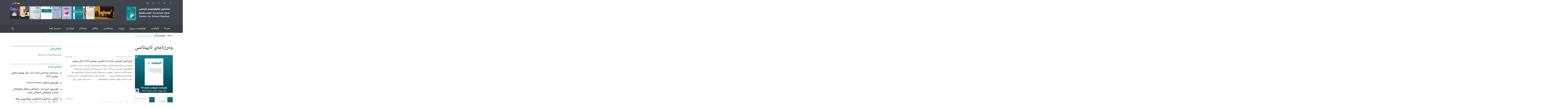

--- FILE ---
content_type: text/html; charset=UTF-8
request_url: https://www.centerfs.org/cat/quarterly-theology/
body_size: 20186
content:
<!DOCTYPE html>
<!--[if (gte IE 9)|!(IE)]><!--> <html class="not-ie no-js" dir="rtl" lang="ku" prefix="og: http://ogp.me/ns#">  <!--<![endif]-->
<head>
<script>
  (function(i,s,o,g,r,a,m){i['GoogleAnalyticsObject']=r;i[r]=i[r]||function(){
  (i[r].q=i[r].q||[]).push(arguments)},i[r].l=1*new Date();a=s.createElement(o),
  m=s.getElementsByTagName(o)[0];a.async=1;a.src=g;m.parentNode.insertBefore(a,m)
  })(window,document,'script','https://www.google-analytics.com/analytics.js','ga');

  ga('create', 'UA-51750748-6', 'auto');
  ga('send', 'pageview');

</script>



<style>
.sub_menu_wrap .sub_menu_wrap {
    right: 100% !important;
}

.menu-item {
    font: normal normal normal 14px/ 24px "Droid Arabic Kufi", Helvetica, Arial, Verdana, sans-serif;
}
.main_menu > ul > li > a {
    font-size: 14px;
}
.section_title,a,h3,h2,h1,h4,h5 {
    font: normal normal normal 14px/ 24px "Droid Arabic Naskh", Helvetica, Arial, Verdana, sans-serif !important;
}
p,body {
    font: normal normal normal 14px/ 24px "Droid Arabic Naskh", Helvetica, Arial, Verdana, sans-serif !important;
font-size:12px !important;
}




</style>

	<!-- Basic Page Needs
    ==================================================== -->
	<meta charset="UTF-8" />
	<!--[if IE]><meta http-equiv='X-UA-Compatible' content='IE=edge,chrome=1'><![endif]-->
	<link rel="profile" href="https://gmpg.org/xfn/11" />
	

	<!-- Favicons
	==================================================== -->
			<link rel="icon" href="https://www.centerfs.org/inc/uploads/2017/06/favicon.ico"  />
	
	<!-- Mobile Specific Metas
	==================================================== -->
	<meta name="viewport" content="width=device-width, initial-scale=1, maximum-scale=1">
	<title>وەرزنامەی ئایینناسی | CFS Center</title>

<link rel="stylesheet" href="https://www.centerfs.org/ext/d266e52f/res/css/language-selector.css" type="text/css" media="all" />
<meta property="og:locale" content="en_US" />
<meta property="og:type" content="object" />
<meta property="og:title" content="CFS Center" />
<meta property="og:description" content="Center for Future Studies" />
<meta property="og:url" content="https://www.centerfs.org" />
<meta property="og:site_name" content="CFS Center" />

<!-- SEO 2.4.9 by Michael Torbert of Semper Fi Web Designob_start_detected [-1,-1] -->
<!-- Debug String: 2JMJ7L5RSW0YVB/VLWAYKK/YBWK -->
<meta name="robots" content="noindex,follow" />
<link rel='next' href='https://www.centerfs.org/cat/quarterly-theology/page/2/' />

<link rel="canonical" href="https://www.centerfs.org/cat/publications-ku/quarterly-theology/" />
<!-- /all in one seo pack pro -->
<link rel='dns-prefetch' href='//fonts.googleapis.com' />
<link rel='dns-prefetch' href='//s.w.org' />
<link rel='stylesheet' id='centercfs-google-webfonts' href='//fonts.googleapis.com/css?family=Roboto:300,700,900,500,300italic%7CDroid+Serif' type='text/css' media='all'/> 
<link rel='stylesheet' id='svc-fontawosem-css-css'  href='https://www.centerfs.org/ext/029dcc45/assets/css/font-awesome.min.css' type='text/css' media='all' />
<link rel='stylesheet' id='svc-front-css-css'  href='https://www.centerfs.org/ext/029dcc45/assets/css/front.css' type='text/css' media='all' />
<link rel='stylesheet' id='theme-my-login-css'  href='https://www.centerfs.org/ext/35a42334/theme-my-login.css' type='text/css' media='all' />
<link rel='stylesheet' id='centercfs-fonts-css'  href='//fonts.googleapis.com/css?family=Roboto%3A400%2C500%2C700%7CDroid%2BSerif%3A400%2C700%2C400italic%2C700italic' type='text/css' media='all' />
<link rel='stylesheet' id='centercfs-flexslider-css'  href='https://www.centerfs.org/static/js/flexslider/flexslider.css' type='text/css' media='all' />
<link rel='stylesheet' id='centercfs-bootstrap-css'  href='https://www.centerfs.org/static/css/bootstrap.min.css' type='text/css' media='all' />
<link rel='stylesheet' id='centercfs-style-css'  href='https://www.centerfs.org/static/style.css' type='text/css' media='all' />
<link rel='stylesheet' id='centercfs-owlcarousel-css'  href='https://www.centerfs.org/static/js/owl-carousel/owl.carousel.css' type='text/css' media='all' />
<link rel='stylesheet' id='centercfs-owltheme-css'  href='https://www.centerfs.org/static/js/owl-carousel/owl.theme.css' type='text/css' media='all' />
<link rel='stylesheet' id='centercfs-owltransitions-css'  href='https://www.centerfs.org/static/js/owl-carousel/owl.transitions.css' type='text/css' media='all' />
<link rel='stylesheet' id='centercfs-font_awesome-css'  href='https://www.centerfs.org/static/css/font-awesome.min.css' type='text/css' media='all' />
<link rel='stylesheet' id='centercfs-jackbox-css'  href='https://www.centerfs.org/static/js/jackbox/css/jackbox.css' type='text/css' media='all' />
<link rel='stylesheet' id='centercfs-animate-css'  href='https://www.centerfs.org/static/css/animate.css' type='text/css' media='all' />
<link rel='stylesheet' id='centercfs-audioplayer-css'  href='https://www.centerfs.org/static/css/audioplayer.css' type='text/css' media='all' />
<link rel='stylesheet' id='centercfs-bxslider-css'  href='https://www.centerfs.org/static/css/bxslider.css' type='text/css' media='all' />
<link rel='stylesheet' id='centercfs-heapbox-css'  href='https://www.centerfs.org/static/js/heapbox/heapbox.css' type='text/css' media='all' />
<link rel='stylesheet' id='centercfs-responsive-css'  href='https://www.centerfs.org/static/css/responsive.css' type='text/css' media='all' />
<link rel='stylesheet' id='centercfs-style1-css'  href='https://www.centerfs.org/static/css/style1.css' type='text/css' media='all' />
<link rel='stylesheet' id='centercfs-rtl-css'  href='https://www.centerfs.org/static/css/rtl.css' type='text/css' media='all' />
<link rel='stylesheet' id='centercfs-dynamic-styles-css'  href='https://www.centerfs.org/files/dynamic_centercfs_dir/centercfs.css' type='text/css' media='all' />
<link rel='stylesheet' id='layerslider-css'  href='https://www.centerfs.org/ext/b5419b10/static/css/layerslider.css' type='text/css' media='all' />
<link rel='stylesheet' id='ls-google-fonts-css'  href='https://fonts.googleapis.com/css?family=Lato:100,300,regular,700,900%7COpen+Sans:300%7CIndie+Flower:regular%7COswald:300,regular,700&#038;subset=latin%2Clatin-ext' type='text/css' media='all' />
<link rel='stylesheet' id='wpmm-frontend-css'  href='https://www.centerfs.org/ext/e79e7bde/css/style.css' type='text/css' media='all' />
<link rel='stylesheet' id='wpmm-responsive-stylesheet-css'  href='https://www.centerfs.org/ext/e79e7bde/css/responsive.css' type='text/css' media='all' />
<link rel='stylesheet' id='wpmm-animate-css-css'  href='https://www.centerfs.org/ext/e79e7bde/css/animate.css' type='text/css' media='all' />
<link rel='stylesheet' id='wpmm-frontwalker-stylesheet-css'  href='https://www.centerfs.org/ext/e79e7bde/css/frontend_walker.css' type='text/css' media='all' />
<link rel='stylesheet' id='wpmm-google-fonts-style-css'  href='//fonts.googleapis.com/css?family=Open+Sans%3A400%2C300%2C300italic%2C400italic%2C600%2C600italic%2C700' type='text/css' media='all' />
<link rel='stylesheet' id='wpmegamenu-fontawesome-css'  href='https://www.centerfs.org/ext/e79e7bde/css/wpmm-icons/font-awesome/font-awesome.min.css' type='text/css' media='all' />
<link rel='stylesheet' id='wpmegamenu-genericons-css'  href='https://www.centerfs.org/ext/e79e7bde/css/wpmm-icons/genericons.css' type='text/css' media='all' />
<link rel='stylesheet' id='dashicons-css'  href='https://www.centerfs.org/lib/css/dashicons.min.css' type='text/css' media='all' />
<link rel='stylesheet' id='contact-form-7-css'  href='https://www.centerfs.org/static/config-contact-form-7/assets/css/style.css' type='text/css' media='all' />
<link rel='stylesheet' id='contact-form-7-rtl-css'  href='https://www.centerfs.org/ext/bf91a80b/includes/css/styles-rtl.css' type='text/css' media='all' />
<link rel='stylesheet' id='es-widget-css-css'  href='https://www.centerfs.org/ext/48aec2be/widget/es-widget.css' type='text/css' media='all' />
<link rel='stylesheet' id='rs-plugin-settings-css'  href='https://www.centerfs.org/ext/dc6ed230/public/assets/css/settings.css' type='text/css' media='all' />
<style id='rs-plugin-settings-inline-css' type='text/css'>
#rs-demo-id {}
</style>
<link rel='stylesheet' id='srel_style-css'  href='https://www.centerfs.org/ext/77faa846/includes/front-style.css' type='text/css' media='all' />
<link rel='stylesheet' id='wpml-cms-nav-css-css'  href='https://www.centerfs.org/ext/0a40a0dd/res/css/navigation.css' type='text/css' media='all' />
<link rel='stylesheet' id='cms-navigation-style-base-css'  href='https://www.centerfs.org/ext/0a40a0dd/res/css/cms-navigation-base.css' type='text/css' media='screen' />
<link rel='stylesheet' id='cms-navigation-style-css'  href='https://www.centerfs.org/ext/0a40a0dd/res/css/cms-navigation.css' type='text/css' media='screen' />
<link rel='stylesheet' id='centercfs-wpml-mod-css'  href='https://www.centerfs.org/static/config-wpml/assets/css/wpml-mod.css' type='text/css' media='all' />
<link rel='stylesheet' id='pw-pl-fontawesome-style-css'  href='https://www.centerfs.org/ext/d414176c/css/fontawesome/font-awesome.css' type='text/css' media='all' />
<link rel='stylesheet' id='pw-pl-framework-style-css'  href='https://www.centerfs.org/ext/d414176c/css/framework/bootstrap.css' type='text/css' media='all' />
<link rel='stylesheet' id='pw-pl-layouts-style-css'  href='https://www.centerfs.org/ext/d414176c/css/layouts/layouts.css' type='text/css' media='all' />
<link rel='stylesheet' id='pw-pl-responsive-style-css'  href='https://www.centerfs.org/ext/d414176c/css/responsive.css' type='text/css' media='all' />
<link rel='stylesheet' id='pw-pl-slider-style-css'  href='https://www.centerfs.org/ext/d414176c/css/slick-slider/jquery.bxslider.css' type='text/css' media='all' />
<link rel='stylesheet' id='pw-pl-lightbox-style-css'  href='https://www.centerfs.org/ext/d414176c/css/lightbox/lightbox.css' type='text/css' media='all' />
<link rel='stylesheet' id='pw-pl-grid-responsive-style-css'  href='https://www.centerfs.org/ext/630788e8/css/responsive.css' type='text/css' media='all' />
<link rel='stylesheet' id='pw-pl-mixitup-style-css'  href='https://www.centerfs.org/ext/630788e8/css/mixitup/mixed.css' type='text/css' media='all' />
<link rel='stylesheet' id='bsf-Defaults-css'  href='https://www.centerfs.org/files/smile_fonts/Defaults/Defaults.css' type='text/css' media='all' />
      <script>
      if (document.location.protocol != "https:") {
          document.location = document.URL.replace(/^http:/i, "https:");
      }
      </script>
      <script type='text/javascript'>
/* <![CDATA[ */
var global = {"template_directory":"https:\/\/www.centerfs.org\/inc\/themes\/centercfs\/","site_url":"https:\/\/www.centerfs.org","ajax_nonce":"d40686724e","ajaxurl":"https:\/\/www.centerfs.org\/data\/admin-ajax.php","paththeme":"https:\/\/www.centerfs.org\/inc\/themes\/centercfs","ajax_loader_url":"https:\/\/www.centerfs.org\/inc\/themes\/centercfs\/images\/ajax-loader@2x.gif","smoothScroll":"hide","style_tweets":"carousel","primary_color":"#009999","sticky_navigation":"yes"};
/* ]]> */
</script>
<script type='text/javascript' src='https://www.centerfs.org/lib/js/jquery/jquery.js'></script>
<script type='text/javascript' src='https://www.centerfs.org/lib/js/jquery/jquery-migrate.min.js'></script>
<script type='text/javascript' src='https://www.centerfs.org/static/js/jquery.modernizr.js'></script>
<script type='text/javascript' src='https://www.centerfs.org/static/js/circles.min.js'></script>
<script type='text/javascript' src='https://www.centerfs.org/ext/b5419b10/static/js/greensock.js'></script>
<script type='text/javascript'>
/* <![CDATA[ */
var LS_Meta = {"v":"5.6.9"};
/* ]]> */
</script>
<script type='text/javascript' src='https://www.centerfs.org/ext/b5419b10/static/js/layerslider.kreaturamedia.jquery.js'></script>
<script type='text/javascript' src='https://www.centerfs.org/ext/b5419b10/static/js/layerslider.transitions.js'></script>
<script type='text/javascript'>
/* <![CDATA[ */
var wp_megamenu_params = {"wpmm_mobile_toggle_option":"toggle_accordion","wpmm_event_behavior":"click_submenu","wpmm_ajaxurl":"https:\/\/www.centerfs.org\/data\/admin-ajax.php","wpmm_ajax_nonce":"93996cdd5d","check_woocommerce_enabled":"false","wpmm_mlabel_animation_type":"none","wpmm_animation_delay":"","wpmm_animation_duration":"","wpmm_animation_iteration_count":"1","enable_mobile":"1"};
/* ]]> */
</script>
<script type='text/javascript' src='https://www.centerfs.org/ext/e79e7bde/js/frontend.js'></script>
<script type='text/javascript'>
/* <![CDATA[ */
var ntb_scr_js = {"mouse":"1","ori_scr":"left","speed_scr":"20"};
/* ]]> */
</script>
<script type='text/javascript'>
/* <![CDATA[ */
var ntb_two = {"rtl":"right","ocb":"opts.cssBefore.right"};
/* ]]> */
</script>
<script type='text/javascript' src='https://www.centerfs.org/ext/dc6ed230/public/assets/js/jquery.themepunch.tools.min.js'></script>
<script type='text/javascript' src='https://www.centerfs.org/ext/dc6ed230/public/assets/js/jquery.themepunch.revolution.min.js'></script>
<script type='text/javascript' src='https://www.centerfs.org/ext/d414176c/js/slick-slider/jquery.bxslider.js'></script>
<script type='text/javascript' src='https://www.centerfs.org/ext/d414176c/js/lightbox/lightbox-2.6.min.js'></script>
<script type='text/javascript' src='https://www.centerfs.org/ext/630788e8/js/masonry/masonry.js'></script>
<script type='text/javascript' src='https://www.centerfs.org/ext/630788e8/js/mixitup/jquery.mixitup.js'></script>
<script type='text/javascript' src='https://www.centerfs.org/ext/630788e8/js/custom.js'></script>
<link  href='https://www.centerfs.org/api/' />
<style type='text/css'>                .wp-megamenu-main-wrapper .wpmm-mega-menu-icon{
                font-size: 13px;
                }
                </style><style>
@font-face {
  font-family: 'DroidKufi_Ben';
  src: url(https://www.centerfs.org/ext/8100e703/font/DroidKufi-Regular.eot);
  src: url(https://www.centerfs.org/ext/8100e703/font/DroidKufi-Regular.eot?#iefix) format("embedded-opentype"),
       url(https://www.centerfs.org/ext/8100e703/font/droidkufi-regular.ttf) format("truetype");
}
</style>
<meta name="generator" content="WPML ver:3.3.7 stt:1,5,30;" />
<!--   -->
    <style>
	.svc_post_grid_list_container{ display:none;}
	#loader {background-image: url("https://www.centerfs.org/ext/029dcc45/inc/../addons/post-grid/css/loader.GIF");}
	</style>
    <!-- ADDED BY WHITE BRACKET THEME OPTIONS -->
<style type="text/css">
</style>
<!-- ADDED BY WHITE BRACKET THEME OPTIONS -->
<!--[if lte IE 9]><link rel="stylesheet" type="text/css" href="https://www.centerfs.org/ext/07d05d4a/assets/css/vc_lte_ie9.min.css" media="screen"><![endif]--><!--[if IE  8]><link rel="stylesheet" type="text/css" href="https://www.centerfs.org/ext/07d05d4a/assets/css/vc-ie8.min.css" media="screen"><![endif]-->
<script type="text/javascript">var essb_settings = {"ajax_url":"https:\/\/www.centerfs.org\/data\/admin-ajax.php","essb3_nonce":"68d36be97d","essb3_plugin_url":"https:\/\/www.centerfs.org\/inc\/plugins\/social-share","essb3_facebook_total":true,"essb3_admin_ajax":false,"essb3_internal_counter":false,"essb3_stats":false,"essb3_ga":false,"essb3_ga_mode":"simple","essb3_counter_button_min":0,"essb3_counter_total_min":0,"blog_url":"https:\/\/www.centerfs.org\/","ajax_type":"wp","essb3_postfloat_stay":false,"essb3_no_counter_mailprint":false,"essb3_single_ajax":false,"twitter_counter":"self","post_id":14688};</script><meta name="generator" content="Powered by Slider Revolution 5.4.8.1 - responsive, Mobile-Friendly Slider Plugin for WordPress with comfortable drag and drop interface." />
<script>
  (function(i,s,o,g,r,a,m){i['GoogleAnalyticsObject']=r;i[r]=i[r]||function(){
  (i[r].q=i[r].q||[]).push(arguments)},i[r].l=1*new Date();a=s.createElement(o),
  m=s.getElementsByTagName(o)[0];a.async=1;a.src=g;m.parentNode.insertBefore(a,m)
  })(window,document,'script','https://www.google-analytics.com/analytics.js','ga');
  ga('create', 'UA-51750748-6', 'auto');
  ga('send', 'pageview');
</script>

<!-- END GADWP Universal Tracking -->

<script type="text/javascript">function setREVStartSize(e){									
						try{ e.c=jQuery(e.c);var i=jQuery(window).width(),t=9999,r=0,n=0,l=0,f=0,s=0,h=0;
							if(e.responsiveLevels&&(jQuery.each(e.responsiveLevels,function(e,f){f>i&&(t=r=f,l=e),i>f&&f>r&&(r=f,n=e)}),t>r&&(l=n)),f=e.gridheight[l]||e.gridheight[0]||e.gridheight,s=e.gridwidth[l]||e.gridwidth[0]||e.gridwidth,h=i/s,h=h>1?1:h,f=Math.round(h*f),"fullscreen"==e.sliderLayout){var u=(e.c.width(),jQuery(window).height());if(void 0!=e.fullScreenOffsetContainer){var c=e.fullScreenOffsetContainer.split(",");if (c) jQuery.each(c,function(e,i){u=jQuery(i).length>0?u-jQuery(i).outerHeight(!0):u}),e.fullScreenOffset.split("%").length>1&&void 0!=e.fullScreenOffset&&e.fullScreenOffset.length>0?u-=jQuery(window).height()*parseInt(e.fullScreenOffset,0)/100:void 0!=e.fullScreenOffset&&e.fullScreenOffset.length>0&&(u-=parseInt(e.fullScreenOffset,0))}f=u}else void 0!=e.minHeight&&f<e.minHeight&&(f=e.minHeight);e.c.closest(".rev_slider_wrapper").css({height:f})					
						}catch(d){console.log("Failure at Presize of Slider:"+d)}						
					};</script>
		<style type="text/css" id="wp-custom-css">
			/*
You can add your own CSS here.

Click the help icon above to learn more.
*/
.wpb_content_element, ul.wpb_thumbnails-fluid > li {
    margin-bottom: 30px;
}

.menu-item-depth-3 {
background-color: #f3f3f3 !important;
}

#lang_sel_list li {
    margin-right: 4px !important;
}

#lang_sel_list a {
    font-size: 11px !important;
}

@font-face {
  font-family: 'Droid Arabic Naskh';
  font-style: normal;
  font-weight: 700;
  src: url(//fonts.gstatic.com/ea/droidarabicnaskh/v7/DroidNaskh-Regular.eot);
  src: url(//fonts.gstatic.com/ea/droidarabicnaskh/v7/DroidNaskh-Regular.eot?#iefix) format('embedded-opentype'),
       url(//fonts.gstatic.com/ea/droidarabicnaskh/v7/DroidNaskh-Regular.woff2) format('woff2'),
       url(//fonts.gstatic.com/ea/droidarabicnaskh/v7/DroidNaskh-Regular.woff) format('woff'),
       url(//fonts.gstatic.com/ea/droidarabicnaskh/v7/DroidNaskh-Regular.ttf) format('truetype');
}
@font-face {
  font-family: 'Droid Arabic Naskh';
  font-style: normal;
  font-weight: 700;
  src: url(//fonts.gstatic.com/ea/droidarabicnaskh/v7/DroidNaskh-Bold.eot);
  src: url(//fonts.gstatic.com/ea/droidarabicnaskh/v7/DroidNaskh-Bold.eot?#iefix) format('embedded-opentype'),
       url(//fonts.gstatic.com/ea/droidarabicnaskh/v7/DroidNaskh-Bold.woff2) format('woff2'),
       url(//fonts.gstatic.com/ea/droidarabicnaskh/v7/DroidNaskh-Bold.woff) format('woff'),
       url(//fonts.gstatic.com/ea/droidarabicnaskh/v7/DroidNaskh-Bold.ttf) format('truetype');
}


.polls01-view-results .polls01-choices .polls01-choice .polls01-choice-votes-bar {

    -webkit-animation: votes-bar 2000ms  normal forwards ease-in-out !important;
    -o-animation: votes-bar 2000ms  normal forwards ease-in-out !important;
    animation: votes-bar 2000ms  normal forwards ease-in-out !important;
}

.polls01-buttons .polls01-button.polls01-button-primary {
    color: #FFFFFF;
    background-color: #009999 !important;
    border-color: #009999 !important;
}

h1 {
 font-size:16px;
}

.wpmm_megamenu .wp-megamenu-main-wrapper ul ul {
    visibility: hidden;
}

.current-menu-item{
background-color: #00ada7;
}

.menu_wrap.sticky {
    position: relative !important;
}

.wp-megamenu-main-wrapper.wpmm-ctheme-wrapper.wpmega-default-theme.wpmm-orientation-horizontal, .wp-megamenu-main-wrapper.wpmm-ctheme-wrapper.wpmega-default-theme.wpmm-orientation-vertical {

    border-top: 0px !important;
    border-right: 0px !important;
border-left: 0px !important;
border-bottom: 2px solid #009999 !important;
}

#srel-main-div .srel-content-right h4 {
    color: #00ada7;
    font-family: arial;
    font-size: 18px;
    margin: 9px 0 4px;
}

#srel-main-div .srel-content-right .click-to-view {
    background: #00ada7 none repeat scroll 0 0;
    border-radius: 5px;
    float: left;
    margin-top: 11px;
    transform: skewX(10deg);
    -webkit-transform: skewX(10deg);
    -moz-transform: skewX(10deg);
    -ms-transform: skewX(10deg);
}

.cls-event-detail .eve-title {
    color: #00ada7;
    font-size: 18px;
    font-weight: 700;
}

.cls-event-detail {
    background: #fff none repeat scroll 0 0;
    border: 7px solid #d9d9d9;
    border-radius: 30px 0 30px 0;
    left: 0;
    margin: 0 auto;
    padding: 47px 20px 20px;
    position: fixed;
    right: 0;
    top: 30%;
    width: 600px;
    z-index: 9999;
    min-height: 300px;
}

#lang_sel_list ul a {
  background: transparent !important;
  color: #ffffff !important;
  height: auto;
  line-height: 2em !important;
}

a.lang_sel_sel:hover {
    text-decoration: none;
    color: #fff !important;
}

a.lang_sel_sel {
    background-image: none;
    color: #fff !important;
}

#lang_sel_list li {
    margin-right: 4px;
}


.lang_button
{
margin-right:10px;
margin-left:10px;
}

.lang_button a img {
    margin: 6px 4px 0 0 !important;
}

.welcome_username {
    margin-right: 10px;
    margin-left: 15px;
}

.login_button {
    vertical-align: top;
}

.wpb_content_element2, ul.wpb_thumbnails-fluid > li {
   margin-bottom: -30px !important;

}

.wpb_content_element3, ul.wpb_thumbnails-fluid > li {
  top: -35px;

}

.news-ticker-ntb {
    line-height: 13px !important;
}

#next-button-ntb, #prev-button-ntb {
    top: 12px !important;
}

.full-width {
  width: 99.6vw !important;
  position: relative;
  left: 50%;
  right: 50%;
  margin-left: -50vw;
  margin-right: -50vw;
}

strong {
font-size:16px !important;
}

input[type="radio"] + label, input[type="radio"] + span {
    padding-left: 0;
    padding-right: 1px;
}		</style>
	<noscript><style type="text/css"> .wpb_animate_when_almost_visible { opacity: 1; }</style></noscript>
    <!-- BEGIN - Make Tables Responsive -->
    <style type="text/css">
        
    /* Multi-row tables */
    @media (max-width: 650px) {

        .mtr-table tbody,
        .mtr-table {
        	width: 100% !important;
            display: table !important;
        }

        .mtr-table tr,
        .mtr-table .mtr-th-tag,
        .mtr-table .mtr-td-tag {
        	display: block !important;
            clear: both !important;
            height: auto !important;
        }

        .mtr-table .mtr-td-tag,
        .mtr-table .mtr-th-tag {
        	text-align: right !important;
            width: auto !important;
            box-sizing: border-box !important;
            overflow: auto !important;
        }
    
        .mtr-table .mtr-cell-content {
        	text-align: right !important;
        }
        
        .mtr-table tbody,
        .mtr-table tr,
        .mtr-table {
        	border: none !important;
            padding: 0 !important;
        }

        .mtr-table .mtr-td-tag,
        .mtr-table .mtr-th-tag {
        	border: none;
        }

        .mtr-table tr:nth-child(even) .mtr-td-tag,
        .mtr-table tr:nth-child(even) .mtr-th-tag {
            border-bottom: 1px solid #dddddd !important;
            border-left: 1px solid #dddddd !important;
            border-right: 1px solid #dddddd !important;
            border-top: none !important;
        }

        .mtr-table tr:nth-child(odd) .mtr-td-tag,
        .mtr-table tr:nth-child(odd) .mtr-th-tag {
            border-bottom: 1px solid #bbbbbb !important;
            border-left: 1px solid #bbbbbb !important;
            border-right: 1px solid #bbbbbb !important;
            border-top: none !important;
        }

        .mtr-table tr:first-of-type td:first-of-type,
        .mtr-table tr:first-of-type th:first-of-type {
            border-top: 1px solid #bbbbbb !important;
        }

        .mtr-table.mtr-thead-td tr:nth-of-type(2) td:first-child,
        .mtr-table.mtr-thead-td tr:nth-of-type(2) th:first-child,
        .mtr-table.mtr-tr-th tr:nth-of-type(2) td:first-child,
        .mtr-table.mtr-tr-th tr:nth-of-type(2) th:first-child,
        .mtr-table.mtr-tr-td tr:nth-of-type(2) td:first-child,
        .mtr-table.mtr-tr-td tr:nth-of-type(2) th:first-child {
            border-top: 1px solid #dddddd !important;
        }

        .mtr-table tr:nth-child(even),
        .mtr-table tr:nth-child(even) .mtr-td-tag,
        .mtr-table tr:nth-child(even) .mtr-th-tag {
            background: #ffffff !important;
        }

        .mtr-table tr:nth-child(odd),
        .mtr-table tr:nth-child(odd) .mtr-td-tag,
        .mtr-table tr:nth-child(odd) .mtr-th-tag {
            background: #dddddd !important;
        }

        .mtr-table .mtr-td-tag,
        .mtr-table .mtr-td-tag:first-child,
        .mtr-table .mtr-th-tag,
        .mtr-table .mtr-th-tag:first-child {
            padding: 5px 10px !important;
        }
        
        .mtr-table td[data-mtr-content]:before,
        .mtr-table th[data-mtr-content]:before {
        	display: inline-block !important;
        	content: attr(data-mtr-content) !important;
        	float: left !important;
            text-align: left !important;
            white-space: pre-line !important;
        }
        
        .mtr-table thead,
        .mtr-table.mtr-tr-th tr:first-of-type,
        .mtr-table.mtr-tr-td tr:first-of-type,
        .mtr-table colgroup {
        	display: none !important;
        }
    
        .mtr-cell-content {
            max-width: 49% !important;
            display: inline-block !important;
        }
            
        .mtr-table td[data-mtr-content]:before,
        .mtr-table th[data-mtr-content]:before {
            max-width: 49% !important;
        }
            
    }
    
    /* Single-row tables */
    @media (max-width: 650px) {

        .mtr-one-row-table .mtr-td-tag,
        .mtr-one-row-table .mtr-th-tag {
            box-sizing: border-box !important;
        }

        .mtr-one-row-table colgroup {
        	display: none !important;
        }

    
        .mtr-one-row-table tbody,
        .mtr-one-row-table tr,
        .mtr-one-row-table {
        	border: none !important;
            padding: 0 !important;
            width: 100% !important;
            display: block;
        }

        .mtr-one-row-table .mtr-td-tag,
        .mtr-one-row-table .mtr-th-tag {
            border: none;
        }
        
        .mtr-one-row-table .mtr-td-tag,
        .mtr-one-row-table .mtr-th-tag {
        	display: block !important;
            width: 50% !important;
        }
        .mtr-one-row-table tr {
            display: flex !important;
            flex-wrap: wrap !important;
        }
        
            .mtr-one-row-table td:nth-child(4n+1),
            .mtr-one-row-table th:nth-child(4n+1),
            .mtr-one-row-table td:nth-child(4n+2),
            .mtr-one-row-table th:nth-child(4n+2) {
                background: #dddddd !important;
            }

            .mtr-one-row-table th:nth-child(2n+1),
            .mtr-one-row-table td:nth-child(2n+1) {
                border-right: 1px solid #bbbbbb !important;
                border-left: 1px solid #bbbbbb !important;
            }

            .mtr-one-row-table td:nth-child(2n+2),
            .mtr-one-row-table th:nth-child(2n+2) {
                border-right: 1px solid #bbbbbb !important;
            }

            /* last two */
            .mtr-one-row-table td:nth-last-child(-n+2),
            .mtr-one-row-table th:nth-last-child(-n+2) {
                border-bottom: 1px solid #bbbbbb !important;
            }
            
        .mtr-one-row-table .mtr-td-tag,
        .mtr-one-row-table .mtr-th-tag {
            border-top: 1px solid #bbbbbb !important;
            padding: 5px 10px !important;
        }
        
    }
    </style>
    <!-- END - Make Tables Responsive -->
        



</head>


<body data-rsssl=1 class="rtl archive category category-quarterly-theology category-206 wide_layout body_class wpb-js-composer js-comp-ver-4.11.1 vc_responsive">
	<div class="mad__queryloader loader"></div>  
  <!--[if (lt IE 9) | IE 9]>
    <div class="ie_message_block">
      <div class="container">
        <div class="wrapper">
          <div class="clearfix"><i class="fa fa-exclamation-triangle f_left"></i><b>Attention!</b> This page may   not display correctly. You are using an outdated version of Internet Explorer. For a faster, safer browsing experience.<a href="http://windows.microsoft.com/en-US/internet-explorer/products/ie/home?ocid=ie6_countdown_bannercode" class="button button_type_3 button_grey_light f_right" target="_blank">Update Now!</a></div>
        </div>
      </div>
    </div>
  <![endif]-->

	
<!-- - - - - - - - - - - - - - wrapper_container - - - - - - - - - - - - - - - - -->

<div class="wrapper_container">

	<!-- - - - - - - - - - - - - - Header - - - - - - - - - - - - - - - - -->

		
	<header class="header header-main">

				<div class="h_top_part">
		<!-- - - - - - - - - - - - Header Top Part- - - - - - - - - - - - - - -->
	<div class="container">
		<div class="row">
				
				<div class="col-xs-12" style="height:14px;">
                <div class="header_top mobile_menu var2">
				
				
				<nav>
								</nav>
				
				
				
                           
					 <div class="widget widget_social_icons type_2 tool_down" style="float:right;">
                     <ul>
            
															<li class="facebook">
									<span class="tooltip">Facebook</span>
									<a target="_blank" href="#">
										<i class="fa fa-facebook"></i>
									</a>
								</li>
													
															<li class="twitter">
									<span class="tooltip">Twitter</span>
									<a target="_blank" href="#">
										<i class="fa fa-twitter"></i>
									</a>
								</li>
							
															<li class="google_plus">
									<span class="tooltip">Google Plus</span>
									<a target="_blank" href="#">
										<i class="fa fa-google-plus"></i>
									</a>
								</li>
							
															<li class="rss">
									<span class="tooltip">Rss</span>
									<a href="https://www.centerfs.org/feed/">
										<i class="fa fa-rss"></i>
									</a>
								</li>
							
							
							
							
							
															<li class="youtube">
									<span class="tooltip">Youtube</span>
									<a target="_blank" href="#">
										<i class="fa fa-youtube-play"></i>
									</a>
								</li>
							
							
							                     </ul>
                    </div>
                <div class="login_block custom_box" style="margin-top:6px;">
                    <ul>
                    <!--Login-->
							
						
							

								
										
					 <!--language settings-->
																		<li class="lang_button">
                        
								
		<div id="lang_sel_list" class="lang_sel_list_horizontal">
			<ul>
				<li class="icl-ku"><a href="https://www.centerfs.org/cat/publications-ku/quarterly-theology/"  class="lang_sel_sel"><img  class="iclflag" src="https://www.centerfs.org/ext/d266e52f/res/flags/ku.png" alt="ku" title="كوردی" />&nbsp;كوردی</a></li>			</ul>
		</div>
	                            
							</li>
												
					</ul>
                </div>
				
			
				</div>
				</div>
				
		</div>
	</div>
	<!-- - - - - - - - - - - - Header Top Part- - - - - - - - - - - - - - -->

		</div><!--/ .h_top_part -->
			
				<div class="header-in h_bot_part">
			<div class="container">

				<div class="row">

					<div class="col-xs-12">
<div class="clearfix">
	
	
					<a id="logo" class="f_left logo" title="Center for Future Studies" href="https://www.centerfs.org">
						<img src="https://www.centerfs.org/inc/uploads/2017/06/cfs-logo5.png" alt="Center for Future Studies" />
					</a>

					
	
	
	
	
	
	
	
	
	<div class="f_right">
			<div id="mad_widget_advertising_area-3" class="t_align_c widget widget_header widget_advertising_area" >
				
				<a target="_blank" class="m_top_50 d_block" href="#"><img class="advertise-image" src="https://www.centerfs.org/files/2022/08/banner.jpg" title="" alt=""/></a>

			</div>
			</div>	
	
	
</div>
</div>

					
				</div><!--/ .row -->
			</div><!--/ .container-->
		</div><!--/ .header-in h_bot_part -->
		
		
			<!--main menu container-->
			<div class="menu_wrap">
				<!-- - - - - - - - - - - - Main Navigation - - - - - - - - - - - - - - -->
<div class="menu_border">
	<div class="container clearfix menu_border_wrap">	

		<!--button for responsive menu-->
		<button id="menu_button">
		  Menu 		</button>
				
		<nav id="navigation" class="main_menu menu_var2">
			<ul id="menu-navigation-ku" class="main_menu"><li id="menu-item-274" class="menu-item menu-item-type-post_type menu-item-object-page menu-item-home menu-item-274"><a href="https://www.centerfs.org/">سه‌ره‌تا</a></li>
<li id="menu-item-170" class="menu-item menu-item-type-custom menu-item-object-custom current-menu-ancestor current-menu-parent menu-item-has-children menu-item-170"><a href="/cat/publications-ku">بڵاوکراوە</a>
<ul  class="sub-menu">
	<li id="menu-item-3471" class="menu-item menu-item-type-custom menu-item-object-custom menu-item-has-children menu-item-3471"><a target="_blank" href="https://www.centerfs.org/en/enjopss/">گۆڤاری لێکۆڵینەوە سیاسیی و ئەمنییەکان</a>
	<ul  class="sub-menu">
		<li id="menu-item-13880" class="menu-item menu-item-type-custom menu-item-object-custom menu-item-13880"><a href="https://www.centerfs.org/en/volume-8-issue-2/">بەرگى 8- ژمارە 2- حوزەیران 2025</a></li>
		<li id="menu-item-13813" class="menu-item menu-item-type-custom menu-item-object-custom menu-item-13813"><a href="https://www.centerfs.org/en/volume-8-issue-1/">بەرگى 8- ژمارە 1- ئازار 2025</a></li>
		<li id="menu-item-13243" class="menu-item menu-item-type-custom menu-item-object-custom menu-item-13243"><a href="https://www.centerfs.org/en/volume-7-issue-4/">بەرگى 7- ژمارە 4- کانونى یەکەم 2024</a></li>
		<li id="menu-item-13242" class="menu-item menu-item-type-custom menu-item-object-custom menu-item-13242"><a href="https://www.centerfs.org/en/volume-7-issue-3/">بەرگى 7- ژمارە 3- ئەیلول 2024</a></li>
		<li id="menu-item-12049" class="menu-item menu-item-type-custom menu-item-object-custom menu-item-12049"><a href="https://www.centerfs.org/en/volume-7-issue-2/">بەرگى 7- ژمارە 2- حوزەیران 2024</a></li>
		<li id="menu-item-12048" class="menu-item menu-item-type-custom menu-item-object-custom menu-item-12048"><a href="https://www.centerfs.org/en/volume-7-issue-1/">بەرگى 7- ژمارە 1- ئازار 2024</a></li>
		<li id="menu-item-10892" class="menu-item menu-item-type-custom menu-item-object-custom menu-item-10892"><a href="https://www.centerfs.org/en/volume-6-issue-2/">بەرگى 6- ژمارە 2- کانونى دووەم 2023</a></li>
		<li id="menu-item-9832" class="menu-item menu-item-type-custom menu-item-object-custom menu-item-9832"><a target="_blank" href="https://www.centerfs.org/en/volume-6-issue-1/">بەرگى 6- ژمارە 1- حوزەیرانى 2023</a></li>
		<li id="menu-item-8562" class="menu-item menu-item-type-custom menu-item-object-custom menu-item-8562"><a target="_blank" href="https://www.centerfs.org/en/volume-5-issue-2/">بەرگى 5- ژمارە 2- کانونى یەکەمى 2022</a></li>
		<li id="menu-item-7659" class="menu-item menu-item-type-custom menu-item-object-custom menu-item-7659"><a target="_blank" href="https://www.centerfs.org/en/volume-5-issue-1/">بەرگى 5- ژمارە 1- حوزەیرانى 2022</a></li>
		<li id="menu-item-6718" class="menu-item menu-item-type-custom menu-item-object-custom menu-item-6718"><a target="_blank" href="https://www.centerfs.org/en/volume-4-issue-8/">بەرگى 4- ژمارە 8- کانونى یەکەمى 2021</a></li>
		<li id="menu-item-5984" class="menu-item menu-item-type-custom menu-item-object-custom menu-item-5984"><a target="_blank" href="https://www.centerfs.org/en/volume-4-issue-7/">بەرگى 4- ژمارە 7- حوزەیرانى 2021</a></li>
		<li id="menu-item-5232" class="menu-item menu-item-type-custom menu-item-object-custom menu-item-5232"><a target="_blank" href="https://www.centerfs.org/en/volume-3-issue-6/">بەرگى 3- ژمارە 6- کانونى یەکەمى 2020</a></li>
		<li id="menu-item-4503" class="menu-item menu-item-type-custom menu-item-object-custom menu-item-4503"><a target="_blank" href="https://www.centerfs.org/en/volume-3-issue-5/">بەرگى 3- ژمارە 5- حوزەیرانى 2020</a></li>
		<li id="menu-item-3245" class="menu-item menu-item-type-custom menu-item-object-custom menu-item-3245"><a target="_blank" href="https://www.centerfs.org/en/volume-2-issue-4/">بەرگى 2- ژمارە 4- کانونى یەکەمى 2019</a></li>
		<li id="menu-item-2878" class="menu-item menu-item-type-custom menu-item-object-custom menu-item-2878"><a target="_blank" href="https://www.centerfs.org/en/envolume-2-issue-3/">بەرگى 2- ژمارە 3- حوزەیرانى 2019</a></li>
		<li id="menu-item-2553" class="menu-item menu-item-type-custom menu-item-object-custom menu-item-2553"><a target="_blank" href="https://www.centerfs.org/en/volume-1-issue-2/">بەرگى 1- ژمارە 2- کانونى یەکەمى 2018</a></li>
		<li id="menu-item-1702" class="menu-item menu-item-type-custom menu-item-object-custom menu-item-1702"><a target="_blank" href="https://www.centerfs.org/en/vol-1-issue-0/">بەرگى 1- ژمارە 1- حوزەیرانى 2018</a></li>
	</ul>
</li>
	<li id="menu-item-3472" class="menu-item menu-item-type-custom menu-item-object-custom menu-item-has-children menu-item-3472"><a href="https://www.centerfs.org/cat/publications-ku/ayndanasy-ku/">گۆڤاری ئایندەناسی</a>
	<ul  class="sub-menu">
		<li id="menu-item-14958" class="menu-item menu-item-type-post_type menu-item-object-post menu-item-14958"><a href="https://www.centerfs.org/journal-of-futurology-no-26-december-2025-year/">ژمارە (26)ـى كانونی یەكەمی 2025، ساڵی شەشەم</a></li>
		<li id="menu-item-14456" class="menu-item menu-item-type-post_type menu-item-object-post menu-item-14456"><a href="https://www.centerfs.org/journal-of-futurology-no-25-september-2025-sixth-year/">ژمارە (25)ـى ئەیلوولی ، 2025، ساڵی شەشەم</a></li>
		<li id="menu-item-13833" class="menu-item menu-item-type-post_type menu-item-object-post menu-item-13833"><a href="https://www.centerfs.org/journal-of-futurology-no-24-june-2025-year/">ژمارە (24)ـى حوزەیرانی ، 2025، ساڵی شەشەم</a></li>
		<li id="menu-item-13396" class="menu-item menu-item-type-post_type menu-item-object-post menu-item-13396"><a href="https://www.centerfs.org/journal-of-futurology-no-23-february-2025-year/">ژمارە (23)ـى شوباتی ، 2025، ساڵی پێنجەم</a></li>
		<li id="menu-item-12595" class="menu-item menu-item-type-post_type menu-item-object-post menu-item-12595"><a href="https://www.centerfs.org/journal-of-futurology-no-22-october-2024-fifth-year/">ژمارە (22)ـى تشرینی یەكەم ، 2024، ساڵی پێنجەم</a></li>
		<li id="menu-item-12134" class="menu-item menu-item-type-post_type menu-item-object-post menu-item-12134"><a href="https://www.centerfs.org/journal-of-futurology-no-21-august-2024-year/">ژمارە (21)ـى ئابی ، 2024، ساڵی پێنجەم</a></li>
		<li id="menu-item-11417" class="menu-item menu-item-type-post_type menu-item-object-post menu-item-11417"><a href="https://www.centerfs.org/journal-of-futurology-no-20-april-2024-year-five/">ژمارە (20)ـى نیسانى ، 2024، ساڵی پێنجەم</a></li>
		<li id="menu-item-10677" class="menu-item menu-item-type-post_type menu-item-object-post menu-item-10677"><a href="https://www.centerfs.org/journal-of-futurology-no-19-december-19-2023-fourth-yea/">ژمارەی (19) كانوونی یەكەم 2023</a></li>
		<li id="menu-item-10129" class="menu-item menu-item-type-post_type menu-item-object-post menu-item-10129"><a href="https://www.centerfs.org/journal-of-futurology-issue-eighteen-18-september-2023-fourth-year/">ژمارە (18) ئەیلولی2023</a></li>
		<li id="menu-item-9490" class="menu-item menu-item-type-custom menu-item-object-custom menu-item-9490"><a href="https://www.centerfs.org/journal-of-futurology-issue-seventeen-17-june-2023-fourth-year/">ژمارە (17) حوزەیرانی2023</a></li>
		<li id="menu-item-8970" class="menu-item menu-item-type-custom menu-item-object-custom menu-item-8970"><a href="https://www.centerfs.org/journal-of-futurology-no-16-march-2023-year/">ژمارە شانزەیی (16) ئازاری2023</a></li>
		<li id="menu-item-8355" class="menu-item menu-item-type-custom menu-item-object-custom menu-item-8355"><a href="https://www.centerfs.org/journal-of-futurology-no-15-december-15-fall-2022-year/">ژمارە پانزەیی (15) کانوونی یەکەمی2022</a></li>
		<li id="menu-item-7966" class="menu-item menu-item-type-custom menu-item-object-custom menu-item-7966"><a href="https://www.centerfs.org/journal-of-futurology-issue-14-september/">ژمارە چوارده‌یی(14)ی ئه‌یلولی2022</a></li>
		<li id="menu-item-7402" class="menu-item menu-item-type-custom menu-item-object-custom menu-item-7402"><a href="https://www.centerfs.org/issue-thirteen-13-year-3-june-2022-journal-of-futurology/">ژمارە سیانزه‌یی(13)ی حوزه‌یرانی 2022</a></li>
		<li id="menu-item-7142" class="menu-item menu-item-type-custom menu-item-object-custom menu-item-7142"><a href="https://www.centerfs.org/eindhoven-journal-no-12-march-2022/">ژمارە دوانزه‌ی(12)ی ئازاری 2022</a></li>
		<li id="menu-item-6950" class="menu-item menu-item-type-custom menu-item-object-custom menu-item-6950"><a href="https://www.centerfs.org/eindhoven-journal-no-11-january-2022/">ژمارە یانزە(11)ی کانونی دووەمی 2022</a></li>
		<li id="menu-item-6472" class="menu-item menu-item-type-custom menu-item-object-custom menu-item-6472"><a href="https://www.centerfs.org/eindhoven-journal-no-10-november-2021/">ژمارە  (10) تشرینی دووەمی 2021</a></li>
		<li id="menu-item-6175" class="menu-item menu-item-type-custom menu-item-object-custom menu-item-6175"><a href="https://www.centerfs.org/eindhoven-magazine-no-9-september-2021-year-two/">ژمارە  (9) ئه‌یلولی 2021</a></li>
		<li id="menu-item-6051" class="menu-item menu-item-type-custom menu-item-object-custom menu-item-6051"><a href="https://www.centerfs.org/eindhoven-magazine-july-2021/">ژمارە  (8) تەمووزی 2021</a></li>
		<li id="menu-item-5747" class="menu-item menu-item-type-custom menu-item-object-custom menu-item-5747"><a href="https://www.centerfs.org/eindhoven-magazine-may-2021/">ژمارە (7) ئایاری2021</a></li>
		<li id="menu-item-5609" class="menu-item menu-item-type-custom menu-item-object-custom menu-item-5609"><a href="https://www.centerfs.org/eindhoven-magazine-no-6-march-2021/">ژمارە (6) ئازاری2021</a></li>
		<li id="menu-item-5399" class="menu-item menu-item-type-custom menu-item-object-custom menu-item-5399"><a href="https://www.centerfs.org/eindhoven-magazine-no-5-january-2020/">ژمارە (5) کانوونی دووەمی2020</a></li>
		<li id="menu-item-5047" class="menu-item menu-item-type-custom menu-item-object-custom menu-item-5047"><a href="https://www.centerfs.org/eindhoven-journal-no-4-september-2020/">ژماره (4‌)تشرینی دووەمی 2020</a></li>
		<li id="menu-item-4898" class="menu-item menu-item-type-custom menu-item-object-custom menu-item-4898"><a href="https://www.centerfs.org/areas-of-article-2-range-from-a-regional-question-to-an-international-solution/">ژمارە (3) ئەیلولی 2020</a></li>
		<li id="menu-item-4664" class="menu-item menu-item-type-custom menu-item-object-custom menu-item-4664"><a href="https://www.centerfs.org/eindhoven-magazine-no-2-july-2020/">ژمارە (2) تەمووزی 2020</a></li>
		<li id="menu-item-4147" class="menu-item menu-item-type-custom menu-item-object-custom menu-item-4147"><a href="https://www.centerfs.org/journal-of-anthropology-issue-1-may/">ژمارە (1) ئایارى 2020</a></li>
		<li id="menu-item-6120" class="menu-item menu-item-type-custom menu-item-object-custom menu-item-6120"><a href="https://www.centerfs.org/indigenous-writing-policies-and-guidelines/">سیاسەت و ڕێنمایی نووسینی ئایندەناسی</a></li>
	</ul>
</li>
	<li id="menu-item-3512" class="menu-item menu-item-type-custom menu-item-object-custom menu-item-has-children menu-item-3512"><a href="https://www.centerfs.org/cat/publications-ku/%da%95%d8%a7%d9%86%d8%a7%d9%86%db%8c-%d8%a6%d8%a7%db%8c%d9%86%d8%af%d9%87%e2%80%8c%db%8c%db%8c/">ڕانانی ئاینده‌یی</a>
	<ul  class="sub-menu">
		<li id="menu-item-7367" class="menu-item menu-item-type-custom menu-item-object-custom menu-item-7367"><a href="https://www.centerfs.org/future-ranges-no-10-of-year-2022-ku/">ژمارە (١٠) ى ساڵى٢٠٢٢</a></li>
		<li id="menu-item-5567" class="menu-item menu-item-type-custom menu-item-object-custom menu-item-5567"><a href="https://www.centerfs.org/futuristic-readings-no-9-of-year-2021-ku/">ژمارە (٩) ى ساڵى٢٠٢١</a></li>
		<li id="menu-item-5473" class="menu-item menu-item-type-custom menu-item-object-custom menu-item-5473"><a href="https://www.centerfs.org/future-ranges-no-1-of-year-2021-ku/">ژمارە (٨) ى ساڵى٢٠٢١</a></li>
		<li id="menu-item-4886" class="menu-item menu-item-type-custom menu-item-object-custom menu-item-4886"><a href="https://www.centerfs.org/future-ranges-no-7-of-year-2020-ku/">ژمارە (٧) ى ساڵى٢٠٢٠</a></li>
		<li id="menu-item-4676" class="menu-item menu-item-type-custom menu-item-object-custom menu-item-4676"><a href="https://www.centerfs.org/future-ranges-no-6-of-year-2020-ku/">ژمارە (٦) ى ساڵى٢٠٢٠</a></li>
		<li id="menu-item-4330" class="menu-item menu-item-type-custom menu-item-object-custom menu-item-4330"><a href="https://www.centerfs.org/future-ranges-no-5-of-year-2020-ku/">ژمارە (٥) ى ساڵى٢٠٢٠</a></li>
		<li id="menu-item-4251" class="menu-item menu-item-type-custom menu-item-object-custom menu-item-4251"><a href="https://www.centerfs.org/future-ranges-no-4-of-year-2020-ku/">ژمارە (٤) ى ساڵى٢٠٢٠</a></li>
		<li id="menu-item-3846" class="menu-item menu-item-type-custom menu-item-object-custom menu-item-3846"><a href="https://www.centerfs.org/futuristic-readings-no-3-2020-ku/">ژمارە (٣) ى ساڵى٢٠٢٠</a></li>
		<li id="menu-item-3611" class="menu-item menu-item-type-custom menu-item-object-custom menu-item-3611"><a href="https://www.centerfs.org/ranany-aynday-zhmara-2/">ژمارە (٢) ى ساڵى٢٠٢٠</a></li>
		<li id="menu-item-3518" class="menu-item menu-item-type-custom menu-item-object-custom menu-item-3518"><a href="https://www.centerfs.org/ranani-aynday_zhmara_1_saly_2020/">ژمارە (١) ى ساڵى٢٠٢٠</a></li>
	</ul>
</li>
	<li id="menu-item-8413" class="menu-item menu-item-type-custom menu-item-object-custom current-menu-item menu-item-has-children menu-item-8413"><a href="https://www.centerfs.org/cat/quarterly-theology/">وەرزنامەی ئایینناسی</a>
	<ul  class="sub-menu">
		<li id="menu-item-14699" class="menu-item menu-item-type-post_type menu-item-object-post menu-item-14699"><a href="https://www.centerfs.org/religious-quarterly-no-12-november-2025-third-year/">ژمارە (12) تشرینی دووەمی(2025) ساڵی سێیەم</a></li>
		<li id="menu-item-14275" class="menu-item menu-item-type-post_type menu-item-object-post menu-item-14275"><a href="https://www.centerfs.org/religious-quarterly-no-11-july-2025-third-year/">ژمارە (11) تەمموزی (2025) ساڵی سێیەم</a></li>
		<li id="menu-item-13619" class="menu-item menu-item-type-post_type menu-item-object-post menu-item-13619"><a href="https://www.centerfs.org/religious-quarterly-no-10-april-2025-third-year/">ژمارە (10) نیسانی (2025) ساڵی سێیەم</a></li>
		<li id="menu-item-12988" class="menu-item menu-item-type-post_type menu-item-object-post menu-item-12988"><a href="https://www.centerfs.org/religious-quarterly-no-9-december-2025-third-year/">ژمارە (9) كانونی دووەمی (2025) ساڵی سێیەم</a></li>
		<li id="menu-item-12501" class="menu-item menu-item-type-post_type menu-item-object-post menu-item-12501"><a href="https://www.centerfs.org/religious-quarterly-no-8-october-2024-second-year/">ژمارە (8) تشرینی یەكەمى (2024)</a></li>
		<li id="menu-item-12502" class="menu-item menu-item-type-post_type menu-item-object-post menu-item-12502"><a href="https://www.centerfs.org/religious-quarterly-no-7-july-2024-second-year/">ژمارە (7) تەمموزى (2024)</a></li>
		<li id="menu-item-11337" class="menu-item menu-item-type-post_type menu-item-object-post menu-item-11337"><a href="https://www.centerfs.org/religious-quarterly-no-6-april-2024-second-year/">ژمارە (6) نیسانى2024</a></li>
		<li id="menu-item-10927" class="menu-item menu-item-type-post_type menu-item-object-post menu-item-10927"><a href="https://www.centerfs.org/religious-quarterly-no-5-2024/">ژمارە (5) كانوونی دووەمی2024</a></li>
		<li id="menu-item-10281" class="menu-item menu-item-type-post_type menu-item-object-post menu-item-10281"><a href="https://www.centerfs.org/religieus-quarterly-no-4-oktober-2023-earste-jier/">ژمارە (4) تشرینی یەكەمی2023</a></li>
		<li id="menu-item-9624" class="menu-item menu-item-type-custom menu-item-object-custom menu-item-9624"><a href="https://www.centerfs.org/religious-quarterly-no-3-june-2023-first-year/">ژمارە (3) حوزەیرانی 2023</a></li>
		<li id="menu-item-9370" class="menu-item menu-item-type-post_type menu-item-object-post menu-item-9370"><a href="https://www.centerfs.org/religious-quarterly-no-2-april-2023-first-year/">ژمارە (2) نیسانی 2023</a></li>
		<li id="menu-item-8888" class="menu-item menu-item-type-custom menu-item-object-custom menu-item-8888"><a href="https://www.centerfs.org/religious-quarterly-no-1-january-2023-first-year/">ژمارە (1) كانونی دووەمی 2023</a></li>
		<li id="menu-item-9347" class="menu-item menu-item-type-post_type menu-item-object-post menu-item-9347"><a href="https://www.centerfs.org/policy-and-writing-guidelines-in-the-journal-of-religious-studies/">سیاسەت و ڕێنمایی نووسین لە گۆڤاری ئایینناسی</a></li>
	</ul>
</li>
	<li id="menu-item-6303" class="menu-item menu-item-type-custom menu-item-object-custom menu-item-has-children menu-item-6303"><a target="_blank" href="https://www.centerfs.org/cat/publications-ku/httpswww-centerfs-orgwarznamayirannasy/">وەرزنامەی ئێرانناسی</a>
	<ul  class="sub-menu">
		<li id="menu-item-14954" class="menu-item menu-item-type-post_type menu-item-object-post menu-item-14954"><a href="https://www.centerfs.org/iranology-quarterly-no-17-year-5-december/">ژمارە (17)، ساڵی پێنجەم، كانونی دووەمی 2026</a></li>
		<li id="menu-item-14455" class="menu-item menu-item-type-post_type menu-item-object-post menu-item-14455"><a href="https://www.centerfs.org/iranology-quarterly-no-16-year-4-october/">ژمارە (16)، ساڵی چوارەم، تشرینی یەكەمی 2025</a></li>
		<li id="menu-item-13991" class="menu-item menu-item-type-post_type menu-item-object-post menu-item-13991"><a href="https://www.centerfs.org/iranology-quarterly-no-15-year-four-july/">ژمارە (15)، ساڵی چوارەم، تەمموزی 2025</a></li>
		<li id="menu-item-13415" class="menu-item menu-item-type-post_type menu-item-object-post menu-item-13415"><a href="https://www.centerfs.org/iranology-quarterly-no-14-year-4-march/">ژمارە (14) ساڵی چوارەم، ئازاری 2025</a></li>
		<li id="menu-item-12831" class="menu-item menu-item-type-post_type menu-item-object-post menu-item-12831"><a href="https://www.centerfs.org/iranology-quarterly-no-13-year-four-december/">ژمارە (13)ساڵی چوارەم، كانونی یەكەم 2024</a></li>
		<li id="menu-item-12326" class="menu-item menu-item-type-post_type menu-item-object-post menu-item-12326"><a href="https://www.centerfs.org/iranology-quarterly-no-12-year-3-august/">ژمارە (12)، ساڵی سێیەم، ئابى 2024</a></li>
		<li id="menu-item-11521" class="menu-item menu-item-type-post_type menu-item-object-post menu-item-11521"><a href="https://www.centerfs.org/iranology-quarterly-no-11-year-3-may/">ژمارە (11)، ساڵی سێیەم، ئایارى 2024</a></li>
		<li id="menu-item-11026" class="menu-item menu-item-type-post_type menu-item-object-post menu-item-11026"><a href="https://www.centerfs.org/iranology-quarterly-no-10-year-3-february/">ژمارە (10)، ساڵی سێیەم، شوباتى 2024</a></li>
		<li id="menu-item-10374" class="menu-item menu-item-type-post_type menu-item-object-post menu-item-10374"><a href="https://www.centerfs.org/iranology-quarterly-no-9-year-3-november/">ژمارە (9)، ساڵی سێیەم، تشرینی دووەمی2023</a></li>
		<li id="menu-item-9721" class="menu-item menu-item-type-custom menu-item-object-custom menu-item-9721"><a href="https://www.centerfs.org/iranology-quarterly-no-8-july2023/">ژمارە ( ٨) كانونی تەمموزی ٢٠٢٣</a></li>
		<li id="menu-item-9217" class="menu-item menu-item-type-custom menu-item-object-custom menu-item-9217"><a href="https://www.centerfs.org/iranology-quarterly-no-7-year-2-april/">ژمارە ( ٧) كانونی نیسانی ٢٠٢٣</a></li>
		<li id="menu-item-8634" class="menu-item menu-item-type-custom menu-item-object-custom menu-item-8634"><a href="https://www.centerfs.org/iranology-quarterly-no-6-january2023/">ژمارە ( ٦) كانونی دووەمی٢٠٢٣</a></li>
		<li id="menu-item-8164" class="menu-item menu-item-type-custom menu-item-object-custom menu-item-8164"><a href="https://www.centerfs.org/iranology-quarterly-no-5-year-2-october/">ژمارە ( ٥) تشرینی یەكەمی ٢٠٢٢</a></li>
		<li id="menu-item-7706" class="menu-item menu-item-type-custom menu-item-object-custom menu-item-7706"><a href="https://www.centerfs.org/iranology-quarterly-no-4-july-2022/">ژمارە ( ٤) تەمموزی ٢٠٢٢</a></li>
		<li id="menu-item-7287" class="menu-item menu-item-type-custom menu-item-object-custom menu-item-7287"><a href="https://www.centerfs.org/iranian-journal-no-3-april-2022/">ژمارە (٣) نیسانی ٢٠٢٢</a></li>
		<li id="menu-item-6829" class="menu-item menu-item-type-custom menu-item-object-custom menu-item-6829"><a href="https://www.centerfs.org/iranian-journal-no-2-january-2022/">ژمارە (٢) کانوونی دووەمی ٢٠٢٢</a></li>
		<li id="menu-item-6324" class="menu-item menu-item-type-custom menu-item-object-custom menu-item-6324"><a target="_blank" href="https://www.centerfs.org/iranian-journal-no-1-november-1-of-the-first-year/">ژمارە (١) تشرینی یه‌كه‌می ٢٠٢١ ساڵی یەکەم</a></li>
	</ul>
</li>
	<li id="menu-item-9340" class="menu-item menu-item-type-taxonomy menu-item-object-category menu-item-has-children menu-item-9340"><a href="https://www.centerfs.org/cat/publications-ku/journal-of-turkish-studies/">وەرزنامەی توركیاناسی</a>
	<ul  class="sub-menu">
		<li id="menu-item-14558" class="menu-item menu-item-type-post_type menu-item-object-post menu-item-14558"><a href="https://www.centerfs.org/journal-of-turkish-studies-no-9-october-2025/">ژمارە (9)ى تشرینی یەكەمی (2025) ساڵی سێیەم</a></li>
		<li id="menu-item-14097" class="menu-item menu-item-type-post_type menu-item-object-post menu-item-14097"><a href="https://www.centerfs.org/turkish-studies-quarterly-no-8-july-2025-second-year/">ژمارە (8)ى تەمموزی(2025) ساڵی دووەم</a></li>
		<li id="menu-item-13570" class="menu-item menu-item-type-post_type menu-item-object-post menu-item-13570"><a href="https://www.centerfs.org/journal-of-turkish-studies-no-7-march-2025-second-year/">ژمارە (7)ى ئازاری(2025) ساڵی دووەم</a></li>
		<li id="menu-item-12856" class="menu-item menu-item-type-post_type menu-item-object-post menu-item-12856"><a href="https://www.centerfs.org/journal-of-turkish-studies-no-6-december-2024-second-year/">ژمارە (6)ى كانونی یەكەمی(2024) ساڵی دووەم</a></li>
		<li id="menu-item-13314" class="menu-item menu-item-type-custom menu-item-object-custom menu-item-13314"><a href="https://www.centerfs.org/journal-of-turkish-studies-no-5-september-2024-second-year/">ژمارە (5)ى ئەیلولى(2024)ساڵی دووەم</a></li>
		<li id="menu-item-11705" class="menu-item menu-item-type-post_type menu-item-object-post menu-item-11705"><a href="https://www.centerfs.org/journal-of-turkish-studies-no-4-june-2024-first-year/">ژمارە (4)ى حوزەیرانى(2024)</a></li>
		<li id="menu-item-11233" class="menu-item menu-item-type-post_type menu-item-object-post menu-item-11233"><a href="https://www.centerfs.org/journal-of-turkish-studies-no-3-march-2024-first-year/">ژمارە (3)ی ئازاری (2024)</a></li>
		<li id="menu-item-10533" class="menu-item menu-item-type-post_type menu-item-object-post menu-item-10533"><a href="https://www.centerfs.org/journal-of-turkish-studies-no-2-december-2023-first-year/">ژمارە (2)ی كانوونی یەكەمی(2023)</a></li>
		<li id="menu-item-10014" class="menu-item menu-item-type-post_type menu-item-object-post menu-item-10014"><a href="https://www.centerfs.org/journal-of-turkish-studies-no-1-july-2023-first-year/">ژمارە (1)ی تەمموزی (2023)</a></li>
	</ul>
</li>
	<li id="menu-item-3513" class="menu-item menu-item-type-custom menu-item-object-custom menu-item-has-children menu-item-3513"><a href="https://www.centerfs.org/cat/publications-ku/centerfs-orgkteb/">كتێب</a>
	<ul  class="sub-menu">
		<li id="menu-item-6721" class="menu-item menu-item-type-custom menu-item-object-custom menu-item-6721"><a href="https://www.centerfs.org/kirkuks-future-book-between-erbil-and-baghdad/">ئایندەی کەرکوک لەنێوان ھەولێر و بەغدا</a></li>
		<li id="menu-item-6784" class="menu-item menu-item-type-custom menu-item-object-custom menu-item-6784"><a href="https://www.centerfs.org/reading-the-book-rebellion-of-terrorist-groups-in-genocide-zones/">سەرهەڵدانەوەى  گروپە تیرۆریستییەکان له‌ ناوچە جێناکۆکەکان</a></li>
	</ul>
</li>
</ul>
</li>
<li id="menu-item-179" class="menu-item menu-item-type-custom menu-item-object-custom menu-item-has-children menu-item-179"><a href="https://www.centerfs.org/cat/opinions-ku/">توێژینه‌وه‌ و بیروڕا</a>
<ul  class="sub-menu">
	<li id="menu-item-171" class="menu-item menu-item-type-custom menu-item-object-custom menu-item-171"><a href="/cat/research-papers-ku">توێژینەوە</a></li>
	<li id="menu-item-180" class="menu-item menu-item-type-custom menu-item-object-custom menu-item-180"><a href="/cat/lectures-ku">بیروڕا</a></li>
</ul>
</li>
<li id="menu-item-1679" class="menu-item menu-item-type-custom menu-item-object-custom menu-item-1679"><a href="/cat/news-ku">ڕاپۆرت</a></li>
<li id="menu-item-4941" class="menu-item menu-item-type-custom menu-item-object-custom menu-item-4941"><a href="https://www.centerfs.org/cat/chamknasy/">چەمکناسی</a></li>
<li id="menu-item-174" class="menu-item menu-item-type-custom menu-item-object-custom menu-item-has-children menu-item-174"><a href="/cat/activities-ku">چالاکی</a>
<ul  class="sub-menu">
	<li id="menu-item-175" class="menu-item menu-item-type-custom menu-item-object-custom menu-item-175"><a href="/cat/past-ku">ڕابردوو</a></li>
	<li id="menu-item-176" class="menu-item menu-item-type-custom menu-item-object-custom menu-item-176"><a href="/cat/upcoming-ku">داهاتوو</a></li>
</ul>
</li>
<li id="menu-item-181" class="menu-item menu-item-type-custom menu-item-object-custom menu-item-has-children menu-item-181"><a href="/sections-ku">بەشەکان</a>
<ul  class="sub-menu">
	<li id="menu-item-543" class="menu-item menu-item-type-custom menu-item-object-custom menu-item-has-children menu-item-543"><a href="/cat/international-affairs-ku">کاروبارە نێودەوڵەتیەکان</a>
	<ul  class="sub-menu">
		<li id="menu-item-1148" class="menu-item menu-item-type-post_type menu-item-object-page menu-item-1148"><a href="https://www.centerfs.org/regional-powers/">هێزە هەرێمیەکان</a></li>
		<li id="menu-item-1147" class="menu-item menu-item-type-post_type menu-item-object-page menu-item-1147"><a href="https://www.centerfs.org/international-powers/">هێزە نێودەوڵەتیەکان</a></li>
	</ul>
</li>
	<li id="menu-item-544" class="menu-item menu-item-type-custom menu-item-object-custom menu-item-544"><a href="/cat/security-and-public-policy-ku">ئاسایش و سیاسەتی گشتی</a></li>
	<li id="menu-item-545" class="menu-item menu-item-type-custom menu-item-object-custom menu-item-545"><a href="/cat/statistics-and-questionnaire-ku">ئامار و ڕاپرسی</a></li>
</ul>
</li>
<li id="menu-item-182" class="menu-item menu-item-type-custom menu-item-object-custom menu-item-182"><a href="/scholars">توێژەران</a></li>
<li id="menu-item-183" class="menu-item menu-item-type-custom menu-item-object-custom menu-item-183"><a target="_blank" href="https://www.centerfs.org/about-us/">دەربارەی ئێمە</a></li>
</ul><div class="clear"></div>		</nav><!--/ #navigation-->
	
	
		<div class="search-holder">
			<div class="search_box">
					 <button class="search_button button button_orange_hover">
						  <i class="fa fa-search"></i>
						</button>			</div>
				<!--search form-->
 <div class="searchform_wrap var2">
	<div class="container vc_child h_inherit relative">
	  <form method="get" id="searchform" action="https://www.centerfs.org/" >
	<input type="text" autocomplete="off" name="s" id="s"  placeholder="Type text and hit enter"  value="" />
<input type='hidden' name='lang' value='ku' /></form>
	  <button class="close_search_form">
		<i class="fa fa-times"></i>
	  </button>
	</div>
 </div><!--/ .searchform-wrap -->		</div>
	
	</div>
</div><!--/ .menu_border -->
<!-- - - - - - - - - - - - / Main Navigation - - - - - - - - - - - - - - -->



			</div><!--/ .menu_wrap -->

	</header><!--/ #header -->

	<!-- - - - - - - - - - - - - - / Header - - - - - - - - - - - - - - -->

	
<!-- - - - - - - - - - - - - Breadcrumb - - - - - - - - - - - - - -->


	
	
		
			
			<div class="breadcrumb">
				<div class="container">
					<div class="mad-breadcrumbs">
						<a href="https://www.centerfs.org" title="CFS Center">Home</a> <span class="separate">/</span> <a href="https://www.centerfs.org/cat/publications-ku/" title="بڵاوکراوەکان">بڵاوکراوەکان</a> <span class="separate">/</span> <span class="trail-end">وەرزنامەی ئایینناسی</span>					</div>
				</div><!--/ .container-->
			</div><!--/ .breadcrumb-->

						
			
			
			
			
					
			
			
			
			

		
	

<!-- - - - - - - - - - - - - / breadcrumb - - - - - - - - - - - - --><!-- - - - - - - - - - - - Slider for Portfolio Single - - - - - - - - - - - -->


<!-- - - - - - - - - - - - / Slider for Portfolio Single - - - - - - - - - - - --><!-- - - - - - - - - - - - Slider for Portfolio Video Single - - - - - - - - - - - -->


<!-- - - - - - - - - - - - / Slider for Portfolio Video Single - - - - - - - - - - - --><!-- - - - - - - - - - - - Post Extended - - - - - - - - - - - -->


<!-- - - - - - - - - - - - / Post Extended - - - - - - - - - - - -->

	<!-- - - - - - - - - - - - - Page Content - - - - - - - - - - - - - -->

	
	<div id="content" class="content no_composer sbr ">

		
			<div class="container">

				<div class="row">

				
									
					<main id="main" class="col-lg-8 col-md-8 col-sm-12">

		

	<div class="section template-category">
	
	
			<h2 class="section_title section_title_big">
		
			 وەرزنامەی ئایینناسی
		
		</h2>
	
	<ul class="vertical_list type2">

		
	<li class="clearfix post-14688 post type-post status-publish format-standard hentry category-publications-ku category-headlines-ku category-journal-ku category-new category-quarterly-theology" >
					
				
		
					<div class="scale_image_container 2">
						<a class="" href="https://www.centerfs.org/religious-quarterly-no-12-november-2025-third-year/" >
							<img  class="scale_image" src="https://www.centerfs.org/files/2025/11/Untitled-1-2.jpg" alt="" />
						</a>
						<div class="post_image_buttons">
							
							<a href="https://www.centerfs.org/religious-quarterly-no-12-november-2025-third-year/" class="icon_box">
								  <i class="fa fa-file-text"></i>
								</a>
						</div>
						  
					</div>
				
		<div class="wrapper">
		
			<div class="clearfix">
			
			
								<div class="f_left">
                    <div class="event_date">November 23, 2025</div>
                </div>
				
				<div class="f_right event_info">
				
								
								
								
								<a href="https://www.centerfs.org/religious-quarterly-no-12-november-2025-third-year/">
				  <i class="fa fa-eye d_inline_m m_right_3"></i> 
				  <span>425</span>
				</a>
								
				</div><!--/ .f_right-->
				
			
					</div><!--/ .clearfix-->
			
				
			<div class="post_text">
						
				<h4 class="post_title second_font">
											<a href="https://www.centerfs.org/religious-quarterly-no-12-november-2025-third-year/">وەرزنامەی ئایینناسی ژمارە (12) تشرینی دووەمی(2025) ساڵی سێیەم</a>
									</h4>

			<p>ئایینناسی، وەرزنامەیەكە گرنگی بە ڕەهەندە جیاوازەكانی ئایینناسی دەدات، سەنتەری لێكۆڵینەوەی ئایندەیی دەریدەكات. ژمارە (12)ی وەرزنامەی ئایینناسی ئەم بابەتانە لەخۆدەگرێت: ♦ سەروتار &#8211; تەوزیفی سیاسییانەی ئایین؛ لە میراتی تەواوکارییەوە بۆ وێناکردنەوەی چەپانەی ئیسلام&#8230;&#8230;.د. هەردی مەهدی میكە ♦ توێژینەوە &#8211; بەسياسيكردنى ئايين: ناساندنى تيۆرى و نموونە پراكتيكييەكانی&#8230;&#8230;&#8230;..د. عابد خالد ڕەسول &#8211; ڕۆڵ</p>
			</div><!--/ .post_text-->
			
		</div>
		
	</li>	

	<li class="clearfix post-13607 post type-post status-publish format-standard has-post-thumbnail hentry category-publications-ku category-headlines-ku category-journal-ku category-new category-quarterly-theology" >
					
				
		<div class='scale_image_container 1'>
			<a href='https://www.centerfs.org/religious-quarterly-no-10-april-2025-third-year/' class=''><img src="https://www.centerfs.org/files/2025/04/Untitled-1-1-165x110.jpg"  class='scale_image'  alt=''  title=''     /></a>
				    <div class='post_image_buttons'>
					
					<a href="https://www.centerfs.org/religious-quarterly-no-10-april-2025-third-year/" class="icon_box">
								  <i class="fa fa-file-text"></i>
								</a>
				  </div>
				  
			</div>
				
		<div class="wrapper">
		
			<div class="clearfix">
			
			
								<div class="f_left">
                    <div class="event_date">April 21, 2025</div>
                </div>
				
				<div class="f_right event_info">
				
								
								
								
								<a href="https://www.centerfs.org/religious-quarterly-no-10-april-2025-third-year/">
				  <i class="fa fa-eye d_inline_m m_right_3"></i> 
				  <span>1099</span>
				</a>
								
				</div><!--/ .f_right-->
				
			
					</div><!--/ .clearfix-->
			
				
			<div class="post_text">
						
				<h4 class="post_title second_font">
											<a href="https://www.centerfs.org/religious-quarterly-no-10-april-2025-third-year/">وەرزنامەی ئایینناسی ژمارە (10) نیسانی (2025) ساڵی سێیەم</a>
									</h4>

			<p>ئایینناسی، وەرزنامەیەكە گرنگی بە ڕەهەندە جیاوازەكانی ئایینناسی دەدات، سەنتەری لێكۆڵینەوەی ئایندەیی دەریدەكات. ژمارە (10)ی وەرزنامەی ئایینناسی ئەم بابەتانە لەخۆدەگرێت: ♦ سەروتار ئایین و کۆنترۆڵی كۆمه‌ڵایه‌تی&#8230;&#8230;&#8230;&#8230;&#8230;&#8230;&#8230;&#8230;&#8230;&#8230;&#8230;&#8230;&#8230;&#8230;&#8230;&#8230;&#8230;&#8230;&#8230;د.فاروق عه‌بدول ♦ توێژینەوە كۆمەڵناسیی ئایین چەمك و سەرهەڵدان&#8230;&#8230;&#8230;..د. نەوزاد ئەحمەد ئەسوەد سیماکانی ڕەوتە دینییەکانی هەرێمی کوردستان، هۆکار و کاریگەرییەکان&#8230;&#8230;. زیرەك ئەحمەد رەحمان ♦ وەرگێڕان ئایین</p>
			</div><!--/ .post_text-->
			
		</div>
		
	</li>	

	<li class="clearfix post-12974 post type-post status-publish format-standard has-post-thumbnail hentry category-publications-ku category-headlines-ku category-journal-ku category-new category-quarterly-theology" >
					
				
		<div class='scale_image_container 1'>
			<a href='https://www.centerfs.org/religious-quarterly-no-9-december-2025-third-year/' class=''><img src="https://www.centerfs.org/files/2025/01/Untitled-1-165x110.jpg"  class='scale_image'  alt=''  title=''     /></a>
				    <div class='post_image_buttons'>
					
					<a href="https://www.centerfs.org/religious-quarterly-no-9-december-2025-third-year/" class="icon_box">
								  <i class="fa fa-file-text"></i>
								</a>
				  </div>
				  
			</div>
				
		<div class="wrapper">
		
			<div class="clearfix">
			
			
								<div class="f_left">
                    <div class="event_date">January 12, 2025</div>
                </div>
				
				<div class="f_right event_info">
				
								
								
								
								<a href="https://www.centerfs.org/religious-quarterly-no-9-december-2025-third-year/">
				  <i class="fa fa-eye d_inline_m m_right_3"></i> 
				  <span>1311</span>
				</a>
								
				</div><!--/ .f_right-->
				
			
					</div><!--/ .clearfix-->
			
				
			<div class="post_text">
						
				<h4 class="post_title second_font">
											<a href="https://www.centerfs.org/religious-quarterly-no-9-december-2025-third-year/">وەرزنامەی ئایینناسی ژمارە (9) كانونی دووەمی (2025) ساڵی سێیەم</a>
									</h4>

			<p>ئایینناسی، وەرزنامەیەكە گرنگی بە ڕەهەندە جیاوازەكانی ئایینناسی دەدات، سەنتەری لێكۆڵینەوەی ئایندەیی دەریدەكات. ژمارە (9)ی وەرزنامەی ئایینناسی ئەم بابەتانە لەخۆدەگرێت: ♦ سەروتار &#8211; بۆچى ڕیفۆرمى ئایینى؟&#8230;&#8230;&#8230;&#8230;&#8230;&#8230;&#8230;&#8230;&#8230;&#8230;&#8230;&#8230;&#8230;&#8230;&#8230;&#8230;&#8230;&#8230;&#8230;&#8230;&#8230;&#8230;&#8230;&#8230;&#8230;&#8230;&#8230;د.عابد خالید ♦ توێژینەوە &#8211; حزب و كۆمه‌ڵه‌ سیاسییه‌ ئیسلامییه‌كانی كوردستان و پرسی نوێگه‌ری&#8230;&#8230;&#8230;&#8230;&#8230;&#8230;&#8230;&#8230;.. مەولود باوەموراد ♦ وەرگێڕان &#8211; ئەگەری ڕیفۆرم لە ئایینی ئیسلامدا&#8230;&#8230;&#8230;&#8230;&#8230;&#8230;&#8230;&#8230;&#8230;&#8230;&#8230;&#8230;&#8230;&#8230;&#8230;&#8230;&#8230;&#8230;&#8230;.وەرگێڕان: ئارام مەحموود</p>
			</div><!--/ .post_text-->
			
		</div>
		
	</li>	

	<li class="clearfix post-12490 post type-post status-publish format-standard has-post-thumbnail hentry category-publications-ku category-headlines-ku category-journal-ku category-new category-quarterly-theology" >
					
				
		<div class='scale_image_container 1'>
			<a href='https://www.centerfs.org/religious-quarterly-no-8-october-2024-second-year/' class=''><img src="https://www.centerfs.org/files/2024/10/Untitled-1-copy-165x110.jpg"  class='scale_image'  alt=''  title=''     /></a>
				    <div class='post_image_buttons'>
					
					<a href="https://www.centerfs.org/religious-quarterly-no-8-october-2024-second-year/" class="icon_box">
								  <i class="fa fa-file-text"></i>
								</a>
				  </div>
				  
			</div>
				
		<div class="wrapper">
		
			<div class="clearfix">
			
			
								<div class="f_left">
                    <div class="event_date">October 5, 2024</div>
                </div>
				
				<div class="f_right event_info">
				
								
								
								
								<a href="https://www.centerfs.org/religious-quarterly-no-8-october-2024-second-year/">
				  <i class="fa fa-eye d_inline_m m_right_3"></i> 
				  <span>1242</span>
				</a>
								
				</div><!--/ .f_right-->
				
			
					</div><!--/ .clearfix-->
			
				
			<div class="post_text">
						
				<h4 class="post_title second_font">
											<a href="https://www.centerfs.org/religious-quarterly-no-8-october-2024-second-year/">وەرزنامەی ئایینناسی ژمارە (8) تشرینی یەكەمى (2024) ساڵی دووەم</a>
									</h4>

			<p>ئایینناسی، وەرزنامەیەكە گرنگی بە ڕەهەندە جیاوازەكانی ئایینناسی دەدات، سەنتەری لێكۆڵینەوەی ئایندەیی دەریدەكات. ژمارە (8)ی وەرزنامەی ئایینناسی ئەم بابەتانە لەخۆدەگرێت: ♦ سەروتار &#8211; خوێندنی ئایینی وەك بەشێك لە ئاسایشی نیشتمانی&#8230;&#8230;&#8230;&#8230;&#8230;&#8230;&#8230;&#8230;&#8230;.ئیدریس سیوەیلی ♦ توێژینەوە &#8211; مەنهەجی خوێندن لە حوجرەكانی كوردستان&#8230;&#8230;&#8230;&#8230;&#8230;&#8230;&#8230;&#8230;&#8230;&#8230;&#8230;.د. عابد پشدەری &#8211; مێژووی حوجره‌ی نه‌ریتی له‌ كوردستان و مه‌نهه‌جی خوێندن تێیاندا&#8230;.</p>
			</div><!--/ .post_text-->
			
		</div>
		
	</li>	

	<li class="clearfix post-11844 post type-post status-publish format-standard has-post-thumbnail hentry category-publications-ku category-news-ku category-headlines-ku category-journal-ku category-new category-quarterly-theology" >
					
				
		<div class='scale_image_container 1'>
			<a href='https://www.centerfs.org/religious-quarterly-no-7-july-2024-second-year/' class=''><img src="https://www.centerfs.org/files/2024/07/Untitled-1-165x110.jpg"  class='scale_image'  alt=''  title=''     /></a>
				    <div class='post_image_buttons'>
					
					<a href="https://www.centerfs.org/religious-quarterly-no-7-july-2024-second-year/" class="icon_box">
								  <i class="fa fa-file-text"></i>
								</a>
				  </div>
				  
			</div>
				
		<div class="wrapper">
		
			<div class="clearfix">
			
			
								<div class="f_left">
                    <div class="event_date">July 7, 2024</div>
                </div>
				
				<div class="f_right event_info">
				
								
								
								
								<a href="https://www.centerfs.org/religious-quarterly-no-7-july-2024-second-year/">
				  <i class="fa fa-eye d_inline_m m_right_3"></i> 
				  <span>1446</span>
				</a>
								
				</div><!--/ .f_right-->
				
			
					</div><!--/ .clearfix-->
			
				
			<div class="post_text">
						
				<h4 class="post_title second_font">
											<a href="https://www.centerfs.org/religious-quarterly-no-7-july-2024-second-year/">وەرزنامەی ئایینناسی ژمارە (7) تەمموزى (2024) ساڵی دووەم</a>
									</h4>

			<p>ئایینناسی، وەرزنامەیەكە گرنگی بە ڕەهەندە جیاوازەكانی ئایینناسی دەدات، سەنتەری لێكۆڵینەوەی ئایندەیی دەریدەكات. ژمارە (7)ی وەرزنامەی ئایینناسی ئەم بابەتانە لەخۆدەگرێت: سەروتار &#8211; فرەیی سیاسی لە ئیسلامدا&#8230;&#8230;&#8230;&#8230;&#8230;&#8230;&#8230;&#8230;&#8230;&#8230;&#8230;&#8230;&#8230;&#8230;&#8230;&#8230;&#8230;&#8230;&#8230;&#8230;&#8230;&#8230;&#8230;&#8230;&#8230;&#8230;..پ.د. ئومێد رفیق فتاح توێژینەوە &#8211; فره‌یی سیاسی له‌ دیدی حزب و كۆمه‌ڵه‌ سیاسییه‌ ئیسلامییه‌كانه‌وه‌&#8230;&#8230;&#8230;&#8230;&#8230;&#8230;&#8230;&#8230;&#8230;&#8230;&#8230;&#8230;&#8230;.مەولود باوەموراد &#8211; لە دەوڵەتی خیلافەتەوە بۆ دەستاودەستكردنی دەسەڵات دیدگای حزبە ئیسلامییەكانی</p>
			</div><!--/ .post_text-->
			
		</div>
		
	</li>	

	<li class="clearfix post-11325 post type-post status-publish format-standard has-post-thumbnail hentry category-publications-ku category-news-ku category-headlines-ku category-quarterly-theology" >
					
				
		<div class='scale_image_container 1'>
			<a href='https://www.centerfs.org/religious-quarterly-no-6-april-2024-second-year/' class=''><img src="https://www.centerfs.org/files/2024/04/Untitled-1-165x110.jpg"  class='scale_image'  alt=''  title=''     /></a>
				    <div class='post_image_buttons'>
					
					<a href="https://www.centerfs.org/religious-quarterly-no-6-april-2024-second-year/" class="icon_box">
								  <i class="fa fa-file-text"></i>
								</a>
				  </div>
				  
			</div>
				
		<div class="wrapper">
		
			<div class="clearfix">
			
			
								<div class="f_left">
                    <div class="event_date">April 14, 2024</div>
                </div>
				
				<div class="f_right event_info">
				
								
								
								
								<a href="https://www.centerfs.org/religious-quarterly-no-6-april-2024-second-year/">
				  <i class="fa fa-eye d_inline_m m_right_3"></i> 
				  <span>1562</span>
				</a>
								
				</div><!--/ .f_right-->
				
			
					</div><!--/ .clearfix-->
			
				
			<div class="post_text">
						
				<h4 class="post_title second_font">
											<a href="https://www.centerfs.org/religious-quarterly-no-6-april-2024-second-year/">وەرزنامەی ئایینناسی ژمارە (6) نیسانى (2024) ساڵی دووەم</a>
									</h4>

			<p>ئایینناسی، وەرزنامەیەكە گرنگی بە ڕەهەندە جیاوازەكانی ئایینناسی دەدات، سەنتەری لێكۆڵینەوەی ئایندەیی دەریدەكات. ژمارە (6)ی وەرزنامەی ئایینناسی ئەم بابەتانە لەخۆدەگرێت: سەروتار – به‌های پێكه‌وه‌ژیان&#8230;&#8230;&#8230;&#8230;&#8230;&#8230;&#8230;&#8230;&#8230;&#8230;&#8230;&#8230;&#8230;&#8230;&#8230;&#8230;&#8230;&#8230;&#8230;&#8230;&#8230;&#8230;&#8230;&#8230;&#8230;&#8230;&#8230;&#8230;&#8230;&#8230;د. فاروق عه‌بدول توێژینەوە – ئیسلام و پلورالیزمی ئایینی&#8230;&#8230;&#8230;&#8230;&#8230;&#8230;&#8230;&#8230;&#8230;&#8230;&#8230;&#8230;&#8230;&#8230;&#8230;&#8230;&#8230;&#8230;&#8230;&#8230;&#8230;&#8230;&#8230;..د. ئومێد عوسمان ئەحمەد – ئێزدییەكان؛ دیرۆك، ئایین و دابونەریتیان&#8230;&#8230;&#8230;&#8230;&#8230;&#8230;&#8230;&#8230;&#8230;&#8230;&#8230;&#8230;&#8230;&#8230;&#8230;&#8230;&#8230;&#8230;&#8230;&#8230;.د. عەدنان نیلوفەڕی – مەنزیل، گرووپێکى ئایینی، سیاسى و ئابوورى&#8230;&#8230;&#8230;&#8230;&#8230;&#8230;&#8230;&#8230;&#8230;&#8230;&#8230;&#8230;&#8230;&#8230;&#8230;&#8230;&#8230;.حەمزە محەممەد</p>
			</div><!--/ .post_text-->
			
		</div>
		
	</li>	

	<li class="clearfix post-10913 post type-post status-publish format-standard has-post-thumbnail hentry category-publications-ku category-headlines-ku category-journal-ku category-new category-quarterly-theology" >
					
				
		<div class='scale_image_container 1'>
			<a href='https://www.centerfs.org/religious-quarterly-no-5-2024/' class=''><img src="https://www.centerfs.org/files/2024/01/Untitled-1-1-165x110.jpg"  class='scale_image'  alt=''  title=''     /></a>
				    <div class='post_image_buttons'>
					
					<a href="https://www.centerfs.org/religious-quarterly-no-5-2024/" class="icon_box">
								  <i class="fa fa-file-text"></i>
								</a>
				  </div>
				  
			</div>
				
		<div class="wrapper">
		
			<div class="clearfix">
			
			
								<div class="f_left">
                    <div class="event_date">January 23, 2024</div>
                </div>
				
				<div class="f_right event_info">
				
								
								
								
								<a href="https://www.centerfs.org/religious-quarterly-no-5-2024/">
				  <i class="fa fa-eye d_inline_m m_right_3"></i> 
				  <span>1709</span>
				</a>
								
				</div><!--/ .f_right-->
				
			
					</div><!--/ .clearfix-->
			
				
			<div class="post_text">
						
				<h4 class="post_title second_font">
											<a href="https://www.centerfs.org/religious-quarterly-no-5-2024/">وەرزنامەی ئایینناسی ژمارە (5) كانوونی دووەمی (2024) ساڵی دووەم</a>
									</h4>

			<p>ئایینناسی، وەرزنامەیەكە گرنگی بە ڕەهەندە جیاوازەكانی ئایینناسی دەدات، سەنتەری لێكۆڵینەوەی ئایندەیی دەریدەكات. ژمارە (5)ی وەرزنامەی ئایینناسی ئەم بابەتانە لەخۆدەگرێت: سەروتار &#8211; فەتوا و پشێوی فەزای ئایینی&#8230;&#8230;&#8230;&#8230;&#8230;&#8230;&#8230;&#8230;&#8230;&#8230;&#8230;&#8230;&#8230;&#8230;&#8230;&#8230;&#8230;&#8230;&#8230;&#8230;&#8230;&#8230;&#8230;&#8230;&#8230;..ئیدریس سیوەیلی توێژینەوە &#8211; فەتوا و فەتوادان لە ئیسلامدا&#8230;&#8230;&#8230;&#8230;&#8230;&#8230;&#8230;&#8230;&#8230;&#8230;&#8230;&#8230;&#8230;&#8230;&#8230;&#8230;&#8230;&#8230;&#8230;&#8230;..د. ئومێد مەلا عوسمان کوردی &#8211; شرۆڤەیەکی کتیبی &#8216;الصارم المسلول&#8217;ی ئیبن تەیمیە&#8230;&#8230;&#8230;&#8230;&#8230;&#8230;&#8230;&#8230;&#8230;&#8230;&#8230;&#8230;&#8230;&#8230;&#8230;&#8230;&#8230;&#8230;.نەوزاد جەمال وەرگێڕان &#8211; بوونیادگەرایی ئیسلامی و چەمكە</p>
			</div><!--/ .post_text-->
			
		</div>
		
	</li>	

	<li class="clearfix post-10272 post type-post status-publish format-standard has-post-thumbnail hentry category-publications-ku category-news-ku category-headlines-ku category-journal-ku category-new category-quarterly-theology" >
					
				
		<div class='scale_image_container 1'>
			<a href='https://www.centerfs.org/religieus-quarterly-no-4-oktober-2023-earste-jier/' class=''><img src="https://www.centerfs.org/files/2023/10/Untitled-1-165x110.jpg"  class='scale_image'  alt=''  title=''     /></a>
				    <div class='post_image_buttons'>
					
					<a href="https://www.centerfs.org/religieus-quarterly-no-4-oktober-2023-earste-jier/" class="icon_box">
								  <i class="fa fa-file-text"></i>
								</a>
				  </div>
				  
			</div>
				
		<div class="wrapper">
		
			<div class="clearfix">
			
			
								<div class="f_left">
                    <div class="event_date">October 17, 2023</div>
                </div>
				
				<div class="f_right event_info">
				
								
								
								
								<a href="https://www.centerfs.org/religieus-quarterly-no-4-oktober-2023-earste-jier/">
				  <i class="fa fa-eye d_inline_m m_right_3"></i> 
				  <span>2103</span>
				</a>
								
				</div><!--/ .f_right-->
				
			
					</div><!--/ .clearfix-->
			
				
			<div class="post_text">
						
				<h4 class="post_title second_font">
											<a href="https://www.centerfs.org/religieus-quarterly-no-4-oktober-2023-earste-jier/">وەرزنامەی ئایینناسی ژمارە (4) تشرینی یەكەمی (2023) ساڵی یەكەم</a>
									</h4>

			<p>ئایینناسی، وەرزنامەیەكە گرنگی بە ڕەهەندە جیاوازەكانی ئایینناسی دەدات، سەنتەری لێكۆڵینەوەی ئایندەیی دەریدەكات. ژمارە (4)ی وەرزنامەی ئایینناسی ئەم بابەتانە لەخۆدەگرێت: سەروتار &#8211; گوتاری ڕەها کێشە گەورەکەیە&#8230;&#8230;&#8230;&#8230;&#8230;&#8230;د.فاروق عەبدول توێژینەوە &#8211; ئایندەى بزاڤە ئیسلامییەکان؛ جیهانیبوون یان بە نیشتمانیکردن&#8230;&#8230;&#8230;&#8230;..د. عابد خالد رسول &#8211; سەلەفییەت لە باشووری كوردستان&#8230;&#8230;&#8230;&#8230;..ئیدریس سیوەیلی &#8211; ئایینناسی لای غەزالی&#8230;&#8230;&#8230;&#8230;كامەران مەلا ئەحمەد</p>
			</div><!--/ .post_text-->
			
		</div>
		
	</li>	

	<li class="clearfix post-9607 post type-post status-publish format-standard has-post-thumbnail hentry category-headlines-2 category-publications-ku category-news-ku category-headlines-ku category-journal-ku category-new category-quarterly-theology" >
					
				
		<div class='scale_image_container 1'>
			<a href='https://www.centerfs.org/religious-quarterly-no-3-june-2023-first-year/' class=''><img src="https://www.centerfs.org/files/2023/06/600-600-165x110.jpg"  class='scale_image'  alt=''  title=''     /></a>
				    <div class='post_image_buttons'>
					
					<a href="https://www.centerfs.org/religious-quarterly-no-3-june-2023-first-year/" class="icon_box">
								  <i class="fa fa-file-text"></i>
								</a>
				  </div>
				  
			</div>
				
		<div class="wrapper">
		
			<div class="clearfix">
			
			
								<div class="f_left">
                    <div class="event_date">June 25, 2023</div>
                </div>
				
				<div class="f_right event_info">
				
								
								
								
								<a href="https://www.centerfs.org/religious-quarterly-no-3-june-2023-first-year/">
				  <i class="fa fa-eye d_inline_m m_right_3"></i> 
				  <span>1838</span>
				</a>
								
				</div><!--/ .f_right-->
				
			
					</div><!--/ .clearfix-->
			
				
			<div class="post_text">
						
				<h4 class="post_title second_font">
											<a href="https://www.centerfs.org/religious-quarterly-no-3-june-2023-first-year/">وەرزنامەی ئایینناسی ژمارە (3) حوزەیرانی (2023) ساڵی یەكەم</a>
									</h4>

			<p>ئایینناسی، وەرزنامەیەكە گرنگی بە ڕەهەندە جیاوازەكانی ئایینناسی دەدات، سەنتەری لێكۆڵینەوەی ئایندەیی دەریدەكات. ژمارە (3)ی وەرزنامەی ئایینناسی ئەم بابەتانە لەخۆدەگرێت: سەروتار &#8211; سۆفیگەری پانتاییەك بۆ پێكەوەژیان&#8230;&#8230;&#8230;&#8230;&#8230;&#8230;&#8230;&#8230;&#8230;&#8230;&#8230;&#8230;&#8230;&#8230;&#8230;&#8230;&#8230;.ئیدریس سیوەیلی توێژینەوە &#8211; پارێزراوی قورئان له‌ هه‌ر ده‌ستكارییه‌ك لاى شیعه ‌و سوننه&#8230;&#8230;&#8230;..د. ئومێد مه‌لا عثمان كوردی &#8211; زوهد لە كەلەپووری ئیسلامدا تێڕوانینێكی ڕەخنەگرانە&#8230;&#8230;&#8230;&#8230;&#8230;&#8230;&#8230;&#8230;&#8230;&#8230;د. ئەیوب زەڵمی</p>
			</div><!--/ .post_text-->
			
		</div>
		
	</li>	

	<li class="clearfix post-9348 post type-post status-publish format-standard has-post-thumbnail hentry category-publications-ku category-headlines-ku category-journal-ku category-new category-quarterly-theology" >
					
				
		<div class='scale_image_container 1'>
			<a href='https://www.centerfs.org/religious-quarterly-no-2-april-2023-first-year/' class=''><img src="https://www.centerfs.org/files/2023/04/Untitled-1-4-165x110.jpg"  class='scale_image'  alt=''  title=''     /></a>
				    <div class='post_image_buttons'>
					
					<a href="https://www.centerfs.org/religious-quarterly-no-2-april-2023-first-year/" class="icon_box">
								  <i class="fa fa-file-text"></i>
								</a>
				  </div>
				  
			</div>
				
		<div class="wrapper">
		
			<div class="clearfix">
			
			
								<div class="f_left">
                    <div class="event_date">April 16, 2023</div>
                </div>
				
				<div class="f_right event_info">
				
								
								
								
								<a href="https://www.centerfs.org/religious-quarterly-no-2-april-2023-first-year/">
				  <i class="fa fa-eye d_inline_m m_right_3"></i> 
				  <span>2310</span>
				</a>
								
				</div><!--/ .f_right-->
				
			
					</div><!--/ .clearfix-->
			
				
			<div class="post_text">
						
				<h4 class="post_title second_font">
											<a href="https://www.centerfs.org/religious-quarterly-no-2-april-2023-first-year/">وەرزنامەی ئایینناسی ژمارە (2) نیسانی (2023) ساڵی یەكەم</a>
									</h4>

			<p>ئایینناسی، وەرزنامەیەكە گرنگی بە ڕەهەندە جیاوازەكانی ئایینناسی دەدات، سەنتەری لێكۆڵینەوەی ئایندەیی دەریدەكات. ژمارە (2)ی وەرزنامەی ئایینناسی ئەم بابەتانە لەخۆدەگرێت: سەروتار لە نێوان بانگەواز و سیاسەتدا&#8230;&#8230;&#8230;&#8230;&#8230;&#8230;&#8230;&#8230;&#8230;&#8230;&#8230;&#8230;&#8230;&#8230;&#8230;&#8230;&#8230;&#8230;&#8230;&#8230;&#8230;&#8230;&#8230;د. ئومێد ڕەفیق توێژینەوە -هەڵگەڕانەوە لە ئایین و سزای هەڵگەڕاوە&#8230;&#8230;&#8230;&#8230;&#8230;&#8230;&#8230;&#8230;&#8230;&#8230;&#8230;&#8230;.د. ئومێد مەلا عوسمان کوردی -هەڵکردن و لێبوردەیی لە عیرفانی ئیسلامیدا&#8230;&#8230;&#8230;&#8230;&#8230;&#8230;&#8230;&#8230;&#8230;&#8230;&#8230;&#8230;&#8230;&#8230;..کامەران مەلا ئەحمەد -ئێران لە نێوان بەرداشی</p>
			</div><!--/ .post_text-->
			
		</div>
		
	</li>	

	</ul><!--/ .row-->

</div><!--/ .section-->	


	
		
			<div class="pagination_block">

								<span>Page 1 of 2</span>
								
				<ul class='page-numbers'>
	<li><span class='page-numbers current'>1</span></li>
	<li><a class='page-numbers' href='https://www.centerfs.org/cat/quarterly-theology/page/2/'>2</a></li>
	<li><a class="next page-numbers" href="https://www.centerfs.org/cat/quarterly-theology/page/2/"><i class="fa fa-angle-right"></i></a></li>
</ul>

			</div><!--/ .pagination-holder-->

		

	
		
			</main><!--/ #main-->

			
				


<div id="sidebar" class="col-lg-4 col-md-4 col-sm-12 floating_sidebar">
	<div id="text-9" class="section widget widget_text"  ><div class="widget-head"><h3 class="section_title">چالاكییه‌كان</h3></div>			<div class="textwidget"></div>
		</div><style>
.srel-content-right {
    float: right !important;
    width: 230px !important;
}
</style><div id="srel-main-div"><p>There are no upcoming events.</p></div><div id="text-4" class="section widget widget_text"  >			<div class="textwidget"><p></p>
</div>
		</div>		<div id="recent-posts-3" class="section widget widget_recent_entries"  >		<div class="widget-head"><h3 class="section_title">نوێترين بابه‌ت</h3></div>		<ul>
					<li>
				<a href="https://www.centerfs.org/iranology-quarterly-no-17-year-5-december/">وەرزنامەی ئێرانناسی ژمارە (17)، ساڵی پێنجەم، كانونی دووەمی 2026</a>
						</li>
					<li>
				<a href="https://www.centerfs.org/transit-corridor/">كۆریدۆری ترانزێت (Transit Corridor)</a>
						</li>
					<li>
				<a href="https://www.centerfs.org/the-middle-corridor-dealing-with-current-realities-and-embracing-future-prospects/">کۆریدۆری ناوەڕاست: مامەڵەكردن لەگەڵ واقیعەکانی ئێستا و ئامێزگرتنی ئاسۆکانی ئایندە</a>
						</li>
					<li>
				<a href="https://www.centerfs.org/the-strategic-importance-and-geo-economic-impact-of-trade-routes-on-iraq-and-the-kurdistan-region/">گرنگیی ستراتیژی و کاریگەریی جیۆئابووریی ڕێگە بازرگانییەکان لە سەر عێراق و هەرێمی کوردستان</a>
						</li>
					<li>
				<a href="https://www.centerfs.org/from-the-silk-road-to-the-digital-road-and-the-war-of-microchips/">له‌ ڕێگه‌ی ئاوریشمییه‌وه‌ بۆ ڕێگای دیجیتاڵی و شه‌ڕی مایكرۆچیپس</a>
						</li>
				</ul>
		</div>		<div id="polls01-5" class="section widget widget_polls01"  ><div class="widget-head"><h3 class="section_title">راپرسی</h3></div><link rel='stylesheet' id='polls01-980fd6290e4d0a261cf9fcc35297c012-css'  href='https://www.centerfs.org/inc/cache/polls01/css/980fd6290e4d0a261cf9fcc35297c012.css' type='text/css' media='all' />
<div id="polls01-id-980fd6290e4d0a261cf9fcc35297c012" class="polls01-poll-container polls01-rtl" data-id="970" data-max-selection="1" data-transition-type="fade" data-template="default"><form method="post" novalidate class="polls01-view-vote" itemscope itemtype="http://schema.org/Question"><input type="hidden" name="polls01[id]" value="970"><input type="hidden" name="polls01[page]" value="1"><input type="hidden" name="polls01[view]" value="vote"><h4 data-tp-question class="polls01-question" itemprop="name">ئایا چارەنوسی پەیوەندیەکانی ھەولێر و بەغداد بەرەو چ دۆخێک هەنگاودەنێت؟</h4><div data-tp-choices class="polls01-choices"><label data-tp-choice class="polls01-choice polls01-choice-text last-in-row" itemprop="suggestedAnswer" itemscope itemtype="http://schema.org/Answer"><label class="polls01-choice-container"><div class="polls01-choice-checkbox-container"><input type="radio" name="polls01[choices][]" value="0" class="polls01-choice-checkbox"></div><div class="polls01-choice-content"><div class="polls01-choice-label" itemprop="text">گفتوگۆ</div></div></label></label><div class="polls01-choice-separator"></div><label data-tp-choice class="polls01-choice polls01-choice-text last-in-row" itemprop="suggestedAnswer" itemscope itemtype="http://schema.org/Answer"><label class="polls01-choice-container"><div class="polls01-choice-checkbox-container"><input type="radio" name="polls01[choices][]" value="1" class="polls01-choice-checkbox"></div><div class="polls01-choice-content"><div class="polls01-choice-label" itemprop="text">پێکدادانی سەربازی</div></div></label></label><div class="polls01-choice-separator"></div><label data-tp-choice class="polls01-choice polls01-choice-text last-in-row" itemprop="suggestedAnswer" itemscope itemtype="http://schema.org/Answer"><label class="polls01-choice-container"><div class="polls01-choice-checkbox-container"><input type="radio" name="polls01[choices][]" value="2" class="polls01-choice-checkbox"></div><div class="polls01-choice-content"><div class="polls01-choice-label" itemprop="text">مانەوەی گرژییەکان</div></div></label></label><div class="polls01-choice-separator"></div><label data-tp-choice class="polls01-choice polls01-choice-text last-in-row" itemprop="suggestedAnswer" itemscope itemtype="http://schema.org/Answer"><label class="polls01-choice-container"><div class="polls01-choice-checkbox-container"><input type="radio" name="polls01[choices][]" value="3" class="polls01-choice-checkbox"></div><div class="polls01-choice-content"><div class="polls01-choice-label" itemprop="text">گرنگ نیە لام</div></div></label></label></div><div class="polls01-buttons"><button name="polls01[action]" value="results" class="polls01-button polls01-button-link polls01-button-results">Results</button><button name="polls01[action]" value="vote" class="polls01-button polls01-button-primary polls01-button-vote">Vote</button></div></form></div></div><div id="archives-3" class="section widget widget_archive"  ><div class="widget-head"><h3 class="section_title">ئه‌رشیڤ</h3></div>		<label class="screen-reader-text" for="archives-dropdown-3">ئه‌رشیڤ</label>
		<select id="archives-dropdown-3" name="archive-dropdown" onchange='document.location.href=this.options[this.selectedIndex].value;'>
			
			<option value="">Select Month</option>
				<option value='https://www.centerfs.org/2026/01/'> January 2026 </option>
	<option value='https://www.centerfs.org/2025/12/'> December 2025 </option>
	<option value='https://www.centerfs.org/2025/11/'> November 2025 </option>
	<option value='https://www.centerfs.org/2025/10/'> October 2025 </option>
	<option value='https://www.centerfs.org/2025/09/'> September 2025 </option>
	<option value='https://www.centerfs.org/2025/08/'> August 2025 </option>
	<option value='https://www.centerfs.org/2025/07/'> July 2025 </option>
	<option value='https://www.centerfs.org/2025/06/'> June 2025 </option>
	<option value='https://www.centerfs.org/2025/04/'> April 2025 </option>
	<option value='https://www.centerfs.org/2025/03/'> March 2025 </option>
	<option value='https://www.centerfs.org/2025/01/'> January 2025 </option>
	<option value='https://www.centerfs.org/2024/12/'> December 2024 </option>
	<option value='https://www.centerfs.org/2024/11/'> November 2024 </option>
	<option value='https://www.centerfs.org/2024/10/'> October 2024 </option>
	<option value='https://www.centerfs.org/2024/09/'> September 2024 </option>
	<option value='https://www.centerfs.org/2024/08/'> August 2024 </option>
	<option value='https://www.centerfs.org/2024/07/'> July 2024 </option>
	<option value='https://www.centerfs.org/2024/06/'> June 2024 </option>
	<option value='https://www.centerfs.org/2024/05/'> May 2024 </option>
	<option value='https://www.centerfs.org/2024/04/'> April 2024 </option>
	<option value='https://www.centerfs.org/2024/03/'> March 2024 </option>
	<option value='https://www.centerfs.org/2024/02/'> February 2024 </option>
	<option value='https://www.centerfs.org/2024/01/'> January 2024 </option>
	<option value='https://www.centerfs.org/2023/12/'> December 2023 </option>
	<option value='https://www.centerfs.org/2023/11/'> November 2023 </option>
	<option value='https://www.centerfs.org/2023/10/'> October 2023 </option>
	<option value='https://www.centerfs.org/2023/09/'> September 2023 </option>
	<option value='https://www.centerfs.org/2023/08/'> August 2023 </option>
	<option value='https://www.centerfs.org/2023/07/'> July 2023 </option>
	<option value='https://www.centerfs.org/2023/06/'> June 2023 </option>
	<option value='https://www.centerfs.org/2023/04/'> April 2023 </option>
	<option value='https://www.centerfs.org/2023/03/'> March 2023 </option>
	<option value='https://www.centerfs.org/2023/01/'> January 2023 </option>
	<option value='https://www.centerfs.org/2022/12/'> December 2022 </option>
	<option value='https://www.centerfs.org/2022/10/'> October 2022 </option>
	<option value='https://www.centerfs.org/2022/09/'> September 2022 </option>
	<option value='https://www.centerfs.org/2022/08/'> August 2022 </option>
	<option value='https://www.centerfs.org/2022/07/'> July 2022 </option>
	<option value='https://www.centerfs.org/2022/06/'> June 2022 </option>
	<option value='https://www.centerfs.org/2022/05/'> May 2022 </option>
	<option value='https://www.centerfs.org/2022/04/'> April 2022 </option>
	<option value='https://www.centerfs.org/2022/03/'> March 2022 </option>
	<option value='https://www.centerfs.org/2022/02/'> February 2022 </option>
	<option value='https://www.centerfs.org/2022/01/'> January 2022 </option>
	<option value='https://www.centerfs.org/2021/12/'> December 2021 </option>
	<option value='https://www.centerfs.org/2021/11/'> November 2021 </option>
	<option value='https://www.centerfs.org/2021/10/'> October 2021 </option>
	<option value='https://www.centerfs.org/2021/09/'> September 2021 </option>
	<option value='https://www.centerfs.org/2021/08/'> August 2021 </option>
	<option value='https://www.centerfs.org/2021/07/'> July 2021 </option>
	<option value='https://www.centerfs.org/2021/06/'> June 2021 </option>
	<option value='https://www.centerfs.org/2021/05/'> May 2021 </option>
	<option value='https://www.centerfs.org/2021/04/'> April 2021 </option>
	<option value='https://www.centerfs.org/2021/03/'> March 2021 </option>
	<option value='https://www.centerfs.org/2021/02/'> February 2021 </option>
	<option value='https://www.centerfs.org/2021/01/'> January 2021 </option>
	<option value='https://www.centerfs.org/2020/12/'> December 2020 </option>
	<option value='https://www.centerfs.org/2020/11/'> November 2020 </option>
	<option value='https://www.centerfs.org/2020/09/'> September 2020 </option>
	<option value='https://www.centerfs.org/2020/08/'> August 2020 </option>
	<option value='https://www.centerfs.org/2020/07/'> July 2020 </option>
	<option value='https://www.centerfs.org/2020/06/'> June 2020 </option>
	<option value='https://www.centerfs.org/2020/05/'> May 2020 </option>
	<option value='https://www.centerfs.org/2020/04/'> April 2020 </option>
	<option value='https://www.centerfs.org/2020/03/'> March 2020 </option>
	<option value='https://www.centerfs.org/2020/02/'> February 2020 </option>
	<option value='https://www.centerfs.org/2019/12/'> December 2019 </option>
	<option value='https://www.centerfs.org/2019/06/'> June 2019 </option>
	<option value='https://www.centerfs.org/2018/12/'> December 2018 </option>
	<option value='https://www.centerfs.org/2018/11/'> November 2018 </option>
	<option value='https://www.centerfs.org/2018/10/'> October 2018 </option>
	<option value='https://www.centerfs.org/2018/08/'> August 2018 </option>
	<option value='https://www.centerfs.org/2018/07/'> July 2018 </option>
	<option value='https://www.centerfs.org/2018/06/'> June 2018 </option>
	<option value='https://www.centerfs.org/2018/05/'> May 2018 </option>
	<option value='https://www.centerfs.org/2018/03/'> March 2018 </option>
	<option value='https://www.centerfs.org/2018/01/'> January 2018 </option>
	<option value='https://www.centerfs.org/2017/12/'> December 2017 </option>
	<option value='https://www.centerfs.org/2017/11/'> November 2017 </option>
	<option value='https://www.centerfs.org/2017/10/'> October 2017 </option>
	<option value='https://www.centerfs.org/2017/09/'> September 2017 </option>
	<option value='https://www.centerfs.org/2017/08/'> August 2017 </option>

		</select>
		</div><div id="email-subscribers-2" class="section widget widget_text elp-widget"  ><div class="widget-head"><h3 class="section_title">Subscribe to our newsletter</h3></div>
		<div>
			<form class="es_widget_form" data-es_form_id="es_widget_form">
													<div class="es_lablebox"><label class="es_widget_form_name">Name</label></div>
					<div class="es_textbox">
						<input type="text" id="es_txt_name" class="es_textbox_class" name="es_txt_name" value="" maxlength="225">
					</div>
								<div class="es_lablebox"><label class="es_widget_form_email">Email *</label></div>
				<div class="es_textbox">
					<input type="text" id="es_txt_email" class="es_textbox_class" name="es_txt_email" onkeypress="if(event.keyCode==13) es_submit_page(event,'https://www.centerfs.org')" value="" maxlength="225">
				</div>
				<div class="es_button">
					<input type="button" id="es_txt_button" class="es_textbox_button es_submit_button" name="es_txt_button" onClick="return es_submit_page(event,'https://www.centerfs.org')" value="Subscribe">
				</div>
				<div class="es_msg" id="es_widget_msg">
					<span id="es_msg"></span>
				</div>
								<input type="hidden" id="es_txt_group" name="es_txt_group" value="">
			</form>
		</div>
		</div>
<div id="mad_widget_social_links-2" class="section widget mad_widget_social_links"  >
			<div class="widget-head"><h3 class="section_title">Follow Us</h3></div>	
	<div class="social_icons_holder widget_social_icons   type1">

		<ul class="social_icons clearfix">

							<li class="facebook">
					<span class="tooltip">Facebook</span>
					<a target="_blank" href="https://www.facebook.com">
						<i class="fa fa-facebook"></i>
					</a>
				</li>
			
							<li class="twitter">
					<span class="tooltip">Twitter</span>
					<a target="_blank" href="https://twitter.com">
						<i class="fa fa-twitter"></i>
					</a>
				</li>
			
							<li class="google_plus">
					<span class="tooltip">Google Plus</span>
					<a target="_blank" href="https://plus.google.com/">
						<i class="fa fa-google-plus"></i>
					</a>
				</li>
			
			
			
			
			
			
							<li class="youtube">
					<span class="tooltip">Youtube</span>
					<a target="_blank" href="https://youtube.com/">
						<i class="fa fa-youtube-play"></i>
					</a>
				</li>
			
			
							<li class="envelope">
					<span class="tooltip">Contact Us</span>
					<a target="_blank" href="/cdn-cgi/l/email-protection#e088949490dacfcf898e868fa083858e948592838693ce8f9287">
						<i class="fa fa-envelope-o"></i>
					</a>
				</li>
			
		</ul><!--/ .social-icons-->

	</div><!--/ .social_icons_holder-->

</div>
</div>



			
				</div><!--/ .row-->
			</div><!--/ .container-->

		
	</div><!--/ .page_content_offset -->


	<!-- - - - - - - - - - - -/ Page Content - - - - - - - - - - - - - - -->


	<!-- - - - - - - - - - - - - - Footer - - - - - - - - - - - - - - - - -->

	<footer id="footer" class="footer">

		
	
		<div class="top_footer_banner top_footer_type_5">
		<div class="container">
			<div class="row">

				
					
						<div class="col-sm-3">
							<div id="text-11" class="widget widget_text" >			<div class="textwidget"><p><img class="wp-image-669 alignright" src="https://www.centerfs.org/files/2018/05/center-cover.png" alt="" width="63" height="87" /></p>
<div class="textwidget">
<address>Center for Future Studies<br />
Kurdistan Region, Iraq<br />
Address: Zanko Residential Complex, #K, #G, #04<br />
Email: <a href="/cdn-cgi/l/email-protection" class="__cf_email__" data-cfemail="ee87808881ae8d8b809a8b9c889dc0819c89">[email&#160;protected]</a><br />
Tel: <a href="#">(+964) 0773 836 3758</a></address>
</div>
</div>
		</div>
<div id="mad_widget_social_links-3" class="widget mad_widget_social_links" >
	
	<div class="social_icons_holder widget_social_icons   type1">

		<ul class="social_icons clearfix">

							<li class="facebook">
					<span class="tooltip">Facebook</span>
					<a target="_blank" href="#">
						<i class="fa fa-facebook"></i>
					</a>
				</li>
			
							<li class="twitter">
					<span class="tooltip">Twitter</span>
					<a target="_blank" href="#">
						<i class="fa fa-twitter"></i>
					</a>
				</li>
			
							<li class="google_plus">
					<span class="tooltip">Google Plus</span>
					<a target="_blank" href="#">
						<i class="fa fa-google-plus"></i>
					</a>
				</li>
			
			
			
			
			
			
							<li class="youtube">
					<span class="tooltip">Youtube</span>
					<a target="_blank" href="#">
						<i class="fa fa-youtube-play"></i>
					</a>
				</li>
			
			
			
		</ul><!--/ .social-icons-->

	</div><!--/ .social_icons_holder-->

</div>						</div>

					
						<div class="col-sm-2">
							<div id="nav_menu-7" class="widget widget_nav_menu" ><div class="widget-head"><h3 class="widget_title">ده‌رباره‌ى ئێمه‌</h3></div><div class="menu-footer-menu1-kurdish-container"><ul id="menu-footer-menu1-kurdish" class="menu"><li id="menu-item-550" class="menu-item menu-item-type-custom menu-item-object-custom menu-item-550"><a href="/scope-of-work">بواری کارکردن</a></li>
<li id="menu-item-551" class="menu-item menu-item-type-custom menu-item-object-custom menu-item-551"><a href="/organizational-structure">پەیکەری ڕێكخستن</a></li>
<li id="menu-item-552" class="menu-item menu-item-type-custom menu-item-object-custom menu-item-552"><a href="/scholars">ستاف</a></li>
<li id="menu-item-553" class="menu-item menu-item-type-custom menu-item-object-custom menu-item-553"><a href="/submission-guidelines">ڕێبەری پێشکەشکردن</a></li>
</ul></div></div>						</div>

					
						<div class="col-sm-2">
							<div id="nav_menu-10" class="widget widget_nav_menu" ><div class="widget-head"><h3 class="widget_title">بڵاوکراوە</h3></div><div class="menu-footer-menu2-kurdish-container"><ul id="menu-footer-menu2-kurdish" class="menu"><li id="menu-item-558" class="menu-item menu-item-type-custom menu-item-object-custom menu-item-558"><a href="/cat/research-papers">توێژینەوەکان</a></li>
<li id="menu-item-1819" class="menu-item menu-item-type-taxonomy menu-item-object-category current-category-ancestor menu-item-1819"><a href="https://www.centerfs.org/cat/publications-ku/">بڵاوکراوەکان</a></li>
</ul></div></div>						</div>

					
						<div class="col-sm-2">
							<div id="nav_menu-11" class="widget widget_nav_menu" ><div class="widget-head"><h3 class="widget_title">لینكى خێرا</h3></div><div class="menu-footer-menu3-kurdish-container"><ul id="menu-footer-menu3-kurdish" class="menu"><li id="menu-item-4643" class="menu-item menu-item-type-custom menu-item-object-custom menu-item-4643"><a target="_blank" href="https://www.centerfs.org/en/enjopss/">گۆڤار</a></li>
<li id="menu-item-567" class="menu-item menu-item-type-custom menu-item-object-custom menu-item-567"><a href="/cat/activities">چالاکییەکان</a></li>
<li id="menu-item-568" class="menu-item menu-item-type-custom menu-item-object-custom menu-item-568"><a href="/scholars/">توێژەران</a></li>
<li id="menu-item-569" class="menu-item menu-item-type-custom menu-item-object-custom menu-item-569"><a href="https://www.centerfs.org/cat/opinions-ku/">بیروڕا</a></li>
</ul></div></div>						</div>

					
						<div class="col-sm-3">
													</div>

					
				
			</div><!--/ .row-->
		</div><!--/ .container-->
	</div><!--/ .footer_top_part-->
		
	

		<div class="footer_bottom_part">
			<div class="container clearfix">
				<div class="row ">

					
<span style="float:right;">
	<p class="copyright">
		&copy; 2026 <span>CFS Center</span> All Rights Reserved.</p></span><span style="float: left;">Designed By: <a href="https://my-zone.net/hosting/client-area/?ccce=contact" target="_blank">My-Zone.net</a></span>	

	<div class="mobile_menu">
		<nav>
				</nav>
	</div>


				</div><!--/ .row-->
			</div><!--/ .container-->
		</div><!--/ .footer_bottom_part -->

	</footer><!--/ #footer-->

	<!-- - - - - - - - - - - - - -/ Footer - - - - - - - - - - - - - - - - -->

</div>

<link rel='stylesheet' id='tosrus-style-css'  href='https://www.centerfs.org/ext/7ff7b674/templates/default/assets/css/jquery.tosrus.min.css' type='text/css' media='all' />
<script data-cfasync="false" src="/cdn-cgi/scripts/5c5dd728/cloudflare-static/email-decode.min.js"></script><script type='text/javascript' src='https://www.centerfs.org/static/js/jquery.queryloader2.min.js'></script>
<script type='text/javascript' src='https://www.centerfs.org/static/js/jquery-ui.min.js'></script>
<script type='text/javascript' src='https://www.centerfs.org/static/js/plugins.js'></script>
<script type='text/javascript' src='https://www.centerfs.org/static/js/owl-carousel/owl.carousel.min.js'></script>
<script type='text/javascript' src='https://www.centerfs.org/static/js/jackbox/js/libs/jacked.js'></script>
<script type='text/javascript' src='https://www.centerfs.org/static/js/jackbox/js/jackbox-swipe.js'></script>
<script type='text/javascript' src='https://www.centerfs.org/static/js/jackbox/js/jackbox.js'></script>
<script type='text/javascript' src='https://www.centerfs.org/static/js/heapbox/jquery.heapbox-0.9.4.min.js'></script>
<script type='text/javascript' src='https://www.centerfs.org/static/js/apear.js'></script>
<script type='text/javascript' src='https://www.centerfs.org/static/js/audioplayer.js'></script>
<script type='text/javascript' src='https://www.centerfs.org/static/js/bootstrap.js'></script>
<script type='text/javascript' src='https://www.centerfs.org/static/js/chosen.jquery.min.js'></script>
<script type='text/javascript' src='https://www.centerfs.org/static/js/jquery.hc-sticky.min.js'></script>
<script type='text/javascript' src='https://www.centerfs.org/static/js/script.js'></script>
<script type='text/javascript'>
/* <![CDATA[ */
var wpcf7 = {"apiSettings":{"root":"https:\/\/www.centerfs.org\/api\/","namespace":"contact-form-7\/v1"},"recaptcha":{"messages":{"empty":"Please verify that you are not a robot."}},"cached":"1"};
/* ]]> */
</script>
<script type='text/javascript' src='https://www.centerfs.org/ext/bf91a80b/includes/js/scripts.js'></script>
<script type='text/javascript'>
/* <![CDATA[ */
var es_widget_notices = {"es_email_notice":"Please enter email address","es_incorrect_email":"Please provide a valid email address","es_load_more":"loading...","es_ajax_error":"Cannot create XMLHTTP instance","es_success_message":"Successfully Subscribed.","es_success_notice":"Your subscription was successful! Within a few minutes, kindly check the mail in your mailbox and confirm your subscription. If you can't see the mail in your mailbox, please check your spam folder.","es_email_exists":"Email Address already exists!","es_error":"Oops.. Unexpected error occurred.","es_invalid_email":"Invalid email address","es_try_later":"Please try after some time","es_problem_request":"There was a problem with the request"};
/* ]]> */
</script>
<script type='text/javascript' src='https://www.centerfs.org/ext/48aec2be/widget/es-widget.js'></script>
<script type='text/javascript'>
/* <![CDATA[ */
var es_widget_page_notices = {"es_email_notice":"Please enter email address","es_incorrect_email":"Please provide a valid email address","es_load_more":"loading...","es_ajax_error":"Cannot create XMLHTTP instance","es_success_message":"Successfully Subscribed.","es_success_notice":"Your subscription was successful! Within a few minutes, kindly check the mail in your mailbox and confirm your subscription. If you can't see the mail in your mailbox, please check your spam folder.","es_email_exists":"Email Address already exists!","es_error":"Oops.. Unexpected error occurred.","es_invalid_email":"Invalid email address","es_try_later":"Please try after some time","es_problem_request":"There was a problem with the request"};
/* ]]> */
</script>
<script type='text/javascript' src='https://www.centerfs.org/ext/48aec2be/widget/es-widget-page.js'></script>
<script type='text/javascript' src='https://www.centerfs.org/static/config-wpml/assets/js/wpml-mod.js'></script>
<script type='text/javascript' src='https://www.centerfs.org/lib/js/embed.min.js'></script>
<script type='text/javascript'>
/* <![CDATA[ */
var icl_vars = {"current_language":"ku","icl_home":"https:\/\/www.centerfs.org\/","ajax_url":"https:\/\/www.centerfs.org\/data\/admin-ajax.php","url_type":"1"};
/* ]]> */
</script>
<script type='text/javascript' src='https://www.centerfs.org/ext/d266e52f/res/js/sitepress.js'></script>
<script type='text/javascript'>
/* <![CDATA[ */
var TotalPoll = {"AJAX":"https:\/\/www.centerfs.org\/data\/admin-ajax.php","AJAX_ACTION":"tp_action","VERSION":"3.2.3","settings":{"limitations":{"selection_maximum":1,"captcha":{"enabled":false,"sitekey":false,"hl":"ku"}},"design":{"scroll":{"enabled":false},"one_click":{"enabled":false}},"sharing":{"enabled":false,"expression":"","networks":false}}};
/* ]]> */
</script>
<script type='text/javascript' src='https://www.centerfs.org/ext/7ff7b674/assets/js/min/front.js'></script>
<script type='text/javascript' src='https://www.centerfs.org/ext/7ff7b674/templates/default/assets/js/min/jquery.tosrus.js'></script>
<script type='text/javascript' src='https://www.centerfs.org/ext/7ff7b674/templates/default/assets/js/min/main.js'></script>
<div class="essb_mailform"><div class="essb_mailform_content"><p>Send this to a friend</p><label class="essb_mailform_content_label">Your email</label><input type="text" id="essb_mailform_from" class="essb_mailform_content_input" placeholder="Your email"/><label class="essb_mailform_content_label">Recipient email</label><input type="text" id="essb_mailform_to" class="essb_mailform_content_input" placeholder="Recipient email"/><div class="essb_mailform_content_buttons"><button id="essb_mailform_btn_submit" class="essb_mailform_content_button" onclick="essb_mailform_send();">Send</button><button id="essb_mailform_btn_cancel" class="essb_mailform_content_button" onclick="essb_close_mailform(); return false;">Cancel</button></div><input type="hidden" id="essb_mail_salt" value="689478681"/><input type="hidden" id="essb_mail_instance" value=""/><input type="hidden" id="essb_mail_post" value=""/></div></div><div class="essb_mailform_shadow"></div><link rel='stylesheet' id='essb-compiled-css'  href='https://www.centerfs.org/files/essb_compiled/2566c291e59e185c12a331fef1e235f3.css' type='text/css' media='all' /><script type='text/javascript' src='https://www.centerfs.org/files/essb_compiled/2566c291e59e185c12a331fef1e235f3.js' async></script>
<script defer src="https://static.cloudflareinsights.com/beacon.min.js/vcd15cbe7772f49c399c6a5babf22c1241717689176015" integrity="sha512-ZpsOmlRQV6y907TI0dKBHq9Md29nnaEIPlkf84rnaERnq6zvWvPUqr2ft8M1aS28oN72PdrCzSjY4U6VaAw1EQ==" data-cf-beacon='{"version":"2024.11.0","token":"ce5e266c660c41b5900ff954e2fd1b45","r":1,"server_timing":{"name":{"cfCacheStatus":true,"cfEdge":true,"cfExtPri":true,"cfL4":true,"cfOrigin":true,"cfSpeedBrain":true},"location_startswith":null}}' crossorigin="anonymous"></script>
</body>
</html>
<!-- This website is like a Rocket, isn't it? Performance optimized by WP Rocket. Learn more: https://wp-rocket.me -->

--- FILE ---
content_type: text/css
request_url: https://www.centerfs.org/static/style.css
body_size: 181
content:
/*
Theme Name: CenterCFS
Theme URI: http://my-zone.net/Zer01/portfolio
Author: Designed by Zer01
Author URI: velikorodnov.com
Description: CenterCFS is a modern and premium Wordpress BuddyPress template for a news, newspaper, magazine, publishing or review site! This unique and exclusive Wordpress template was created by the professional team with significant experience in website development. The following categories are touched in our template: entertainment; health, high-tech, fashion, travel, sports, business, politics, others. We have developed the most flexible and easy-to-use product for you! This theme is an excellent start for your news-portal, online journal, blog, personal portfolio or e-shop.
Version: 1.6
Tags: one-column, two-columns, left-sidebar, right-sidebar, fluid-layout, fixed-layout, responsive-layout, sticky-post, theme-options
License: Commercial
License URI: http://themeforest.net/licenses/regular_extended
*/



--- FILE ---
content_type: text/css
request_url: https://www.centerfs.org/static/css/style1.css
body_size: 34691
content:

/*------------------------------------------------------------------
[Master Stylesheet]

Project:	CenterCFS
Last change:	26/02/2016
Assigned to:	Zer01
Primary use:	eCommerce

/*------------------------------------------------------------------
[Color codes]

# Primary Color: #ff680d
# Secondary Color: #3e454c

Background:	#e2e2e2
Content Color:	#3e454c
Header h1:	#3e454c
Header h2:	#3e454c

a (standard):	#ff680d
a (active):	#ff680d
::selection: #fff
# */

/*------------------------------------------------------------------
[Typography]

Body copy:	400 14px/21px 'Roboto', sans-serif;
Headers:	1em 'Roboto' sans-serif;

[Table of contents]

1. Reset default browser styles
2. Wordpress native classes
3. Basic classes and elements 
4. Typography
5. Header
6. List and Navigation
7. Buttons
8. Sliders
9. Main Content Elements
10. Main Content
11. Forms
12. Icons
13. Footer

Navigation	  .navigation
Content header	  h2
-------------------------------------------------------------------*/

/*	Reset default browser styles
/* --------------------------------------------- */

html {
    font-size: 100%;
    -webkit-text-size-adjust: 100%;
    -ms-text-size-adjust: 100%;
}

* {
	margin: 0;
	padding: 0;
	border: none;
}

article,aside,audio,canvas,command,datalist,details,embed,figcaption,figure,footer,header,hgroup,keygen,meter,nav,output,progress,section,source,video,main{display:block}mark,rp,rt,ruby,summary,time{display:inline}
a, abbr, address, applet, article, aside, audio,b, blockquote, big, body,center, canvas, caption, cite, code, command,datalist, dd, del, details, dfn, dl, div, dt, em, embed,fieldset, figcaption, figure, font, footer, form, h1, h2, h3, h4, h5, h6, header, hgroup, html,i, iframe, img, ins,kbd, keygen,label, legend, li, meter,nav,object, ol, output,p, pre, progress,q, s, samp, section, small, span, source, strike, strong, sub, sup,table, tbody, tfoot, thead, th, tr, tt,u, ul, var{
    background: transparent;
    border: 0 none;
	font-weight: inherit;
    margin: 0;
	padding: 0;
	border: 0;
	outline: 0;
   #vertical-align: top;
}



iframe{
  width: 100%;
}

a{
  text-decoration: none;
  outline: none !important;
}

b, strong{
  font-weight: bold !important;
}

ul, ol{
  list-style: none;
}
.content .post_text  ul, .content .post-entry  ul{
  list-style-type: disc;
  padding: 0 0 0 20px;
}
.content li > ul, .content li > ol {
    margin: 0;
}
q{
  quotes: none;
}

table, table td{ 
  padding: 0;
  border: none;
  border-collapse: collapse;
}

img{
  vertical-align: top; 
  max-width: 100%;
}


embed{ 
  vertical-align: top;
}

input,button{
  -webkit-appearance: none;
  outline: none;
}

button::-moz-focus-inner{
  border: 0;
}

html,body{
  height: 100%;
}



/*	Wordpress native classes
/* --------------------------------------------- */

/* the main classes used for alignment */
.align-center { text-align: center; }
.align-left	  { text-align: left; }
.align-right  { text-align: right; }

.alignnone   	{ float: none; }
.alignleft  	{ float: left; }
.alignright  	{ float: right; }
.aligncenter    {
	display: block;
    margin-left: auto;
    margin-right: auto;
	}
img.alignnone   {}
img.alignleft   { margin-right: 20px; margin-bottom: 20px;  }
img.alignright  { margin-left: 20px;  margin-bottom: 20px;  }
img.aligncenter { margin-left: auto; margin-right: auto;    }

.wp-caption.alignright {
	margin-bottom: 20px;
	margin-left: 20px;
}

.wp-caption.alignleft  {
	margin-bottom: 20px;
	margin-right: 20px;
}

.wp-caption.alignnone { margin-bottom: 20px; }

.wp-caption 	 { max-width: 100%; }
.wp-caption-text { margin: 5px 0; }
.sticky {}
.gallery {}
.gallery-caption {}
.bypostauthor {}

/* styles for img sizes */
img.size-full {}
img.size-large {}
img.size-medium {}
img.size-thumbnail {}

/* not classes, but surely something you should take care of */
blockquote {}
code {}
pre {}
hr {}
del {}



/* -----------------------------------

  3. Basic classes and elements 

------------------------------------- */

body{
  font:14px/21px 'Roboto', 'sans-serif';
  color: #3e454c;
  background: #fff;
  background-attachment: fixed;
  overflow-x: hidden;
}
.second_font {
   font-family: 'Roboto', 'sans-serif';
}
.loader{
  position: fixed;
  width: 100%;
  height: 100%;
  background: #fff;
  top: 0;
  left: 0;
  z-index: 99999;
}

.wrapper_container{
  position: relative;
  background: #fff;
}

.wrapper{
  overflow: hidden;
}

.relative{
  position: relative;
}

.t_align_l{
  text-align: left;
}

.t_align_c{
  text-align: center;
}

.t_align_r{
  text-align: right;
}

.f_left{
  float: left;
}

.f_right{
  float: right;
}

.d_inline_b{
  display: inline-block;
}

.hide{ 
  display: none!important;  
}

.show{ 
  display: block; 
}

.invisible{ 
  visibility: hidden; 
}

img{
  -webkit-user-select: none;
  -khtml-user-select: none;
  -moz-user-select: none;
  -o-user-select: none;
  user-select: none;
}

 .header input::-webkit-input-placeholder{
  color: #bfbfc2;
}

.header input::-moz-placeholder{
  color: #bfbfc2;
}
/*
[class*="header_"] input::-moz-placeholder{
  color: #f2f2f2;
}

[class*="header_"] input::-webkit-input-placeholder{
  color: #f2f2f2;
} */

.clearfix:after,
.row:after{
  clear: both;
  display: block;
  visibility: hidden;
  height: 0;
  content: ".";
}

.boxed_layout{
  width: 1200px;
  margin: 0 auto;
  background: #e2e2e2;

  -webkit-box-shadow: 0 0 45px 0 rgba(0,0,0,.17);
  box-shadow: 0 0 45px 0 rgba(0,0,0,.17);
}

.wide_layout{
  width: 100%;
}

/* -----------------------------------

  4. Typography

------------------------------------- */

h1,h2,h3,h4,h5{
  font-family: 'Roboto', 'sans-serif';
  font-weight: 600;
  color: #212428; 
  line-height: 1.3em;
  text-rendering: optimizeLegibility;
}

h2{
  font-size: 22px;
}

h3{
  font-size: 16px;
}

h4{
  font-size: 14px;
}

h5{
  font-size: 12px;
}

a,
button{
  -webkit-transition: color .4s ease, background-color .4s ease;
  transition: color .4s ease, background-color .4s ease;
}

p{
  font-weight: 400;
}

p a{
  color: #ff680d;
}

p a:hover{
  text-decoration: underline;
}

.required{
  color: #ee4432;
}

/* Typography-page */

.typography li h1,
.typography li h2,
.typography li h3,
.typography li h4,
.typography li h5,
.typography li h6{
  font-family: 'Roboto', 'sans-serif'
  font-weight: 600;
  color: #3e454c;
  line-height: 1em;
  margin-bottom: 10px;
  text-transform: uppercase;
}

.typography li{
  margin-top: 25px;
}

  .typography li h1{
    font-size: 36px;
  }

  .typography li h2{
    font-size: 30px;
  }

  .typography li h3{
    font-size: 24px;
  }

  .typography li h4{
    font-size: 18px;
  }

  .typography li h5{
    font-size: 16px;
  }

  .typography li h6{
    font-size: 14px;
  }

/* -----------------------------------

  5. Header

------------------------------------- */

.header{
  position: relative;
  top: 0;
  z-index: 10;
  width: 100%;
}

/* .header[class*="header_"]{
  background-color: #3e454c;
} */
.header[class*="header-"] {
    background-color: #3e454c;
}
.header-main #logo a {
    color: #ff680d;
}
/* Sticky menu */

.header.scrolled {
  position: fixed;
  left: 0;
  top: 0;
  z-index: 999;
}

  /* Pre Header */

  .pre_header{
    text-align: center;
    padding: 20px;
    background: #383e44;
  }
  
  /* Header top part */

  .h_top_part{
    background: #3E454C;
  }

  [class*="header_"] .h_top_part{
    border-bottom: 1px solid #4b5158;
    background: none;
  }

  .header_top{
    text-align: justify;
    padding: 5px 0 4px 0;
    margin-bottom: -20px;
  }

  .header_top:after{
    content: '';
    width: 100%;
    display: inline-block;
  }

    .login_block > ul > li,
    .login_block > ul > li > a{
      color: #f2f2f2;
      font-size: 13px;
    }



    .header_top nav,
    .header_top .login_block,
    .mobile_menu nav ul li,
    .header_top .head_weather_info{
      display: inline-block;
	  margin-top: 2px;
    }

      .login_block > ul{
        font-size: 0;
      }

        .login_block > ul > li{
          display: inline-block;
          position: relative;
        }

        .login_block > ul > li:hover > a{
          background: #ff680d;
          color: #fff;
        }

        .login_block ul li:hover a i{
          color: #f2f2f2;
        }

  .h_bot_part_container{
    width: 100%;
    display: table;
  }

    .h_bot_part_container > div{
      display: table-cell;
      vertical-align: middle;
      position: relative;
      float: none;
      padding: 0;
    }

  /* Header-2 */

  .header.header_2 .head_weather_info{
    font-size: 13px;
  }

    .header.header_2 .head_weather_info span{
      padding: 0 5px 0 10px;
    }

    /* .header.header_2 .head_weather_info span:after{
      content: "\f185";
      font-family: FontAwesome;
      padding-left: 3px;
    } */

  /* Header-3 */

  .header_3 .menu_wrap{
    background: #3e454c;
    width: 100%;
  }

  /* Header-4 Header-5 */

  

  .header_4 .header_top,
  .header_5 .header_top{
    margin-bottom: -26px;
  }

  .header_4 .h_bot_part .logo,
  .header_5 .h_bot_part .logo{
    padding-top: 0;
  }

  

  .header_4 .header_top,
  .header_5 .header_top{
    padding: 0;
  }

  .header_4 .header_top nav,
  .header_5 .header_top nav{
    padding-top: 6px;
  }

  .header_5 .h_top_part{
    border: none;
  }

  .header_5 .menu_wrap{
    padding: 40px 0;
    background: #3e454c;
  }

  .header.header_5 .main_menu > ul > li > a {
    padding: 15px 13px;
  }

  .header_5 .menu_wrap.sticky{
    padding: 10px 0;
  }

  .header_5 .searchform_wrap{
    background: #3e454c;
  }
  
  
  /* Logo */

  .h_bot_part{
    padding: 30px 0;
  }

    .h_bot_part .logo{
      padding-top: 15px;
    }

    .header.header_2 .h_bot_part .logo,
    .header_3 .menu_wrap .logo{
      padding-top: 0;
      width: 100%;
    }

  /* Main Navigation */

  .menu_wrap{
    z-index: 189;
    width: inherit;
    position: relative;
    background: #383e44;

    -webkit-transition: all .3s ease;
    transition: all .3s ease;
  }

  .menu_border{
    border-bottom: 2px solid #3e454c;
  }

  [class*="header_"] .menu_wrap{
    background: #383e44;
  }

  .menu_wrap .menu_border_wrap{
    margin-bottom: -2px;
  }



  .menu_wrap.sticky{
    position: fixed;
    top: 0;
    left: 0;
    width: 100%;
    -webkit-backface-visibility: hidden;
    backface-visibility: hidden;
  }

  .header_3 .menu_wrap.sticky{
    padding: 10px 0;
  }

  .spacer{
    display: none;
    height: 0;
    -webkit-transition: height .25s ease;
    transition: height .25s ease;
  }

  .menu_wrap2{
    background: #383e44;
  }

  .menu_wrap.type_3{
    padding: 9px 0;
    border-bottom: 1px solid #e6e5e7;
  }

  .main_menu{
    float: left;
  }

  .header.header_2 .main_menu{
    float: none;
    text-align: center;
  }

    .header.header_2 .main_menu > ul{
      display: inline-block;
    }

      .main_menu > ul:after{
        clear: both;
        display: block;
        visibility: hidden;
        height: 0;
        content: ".";
      }

        .main_menu > ul > li{
          float: left;
          position: relative;
        }
		

       .main_menu.menu_var2 > ul > li:nth-child(1) > a{
          border-bottom: 2px solid #ff680d;
        }

        .main_menu.menu_var2 > ul > li:nth-child(2) > a{
          border-bottom: 2px solid #13b7ff;
        }

        .main_menu.menu_var2 > ul > li:nth-child(2):hover > a,
        .main_menu.menu_var3 > ul > li:nth-child(2):hover > a,
        .main_menu.menu_var2 > ul > li.current_page_item:nth-child(2) > a{
          background: #13b7ff;
        }

        .main_menu.menu_var2 > ul > li:nth-child(3) > a{
          border-bottom: 2px solid #854ec2;
        }

        .main_menu.menu_var2 > ul > li:nth-child(3):hover > a,
        .main_menu.menu_var3 > ul > li:nth-child(3):hover > a,
        .main_menu.menu_var2 > ul > li.current_page_item:nth-child(3) > a{
          background: #854ec2;
        }

        .main_menu.menu_var2 > ul > li:nth-child(4) > a{
          border-bottom: 2px solid #feb41c;
        }

        .main_menu.menu_var2 > ul > li:nth-child(4):hover > a,
        .main_menu.menu_var3 > ul > li:nth-child(4):hover > a,
        .main_menu.menu_var2 > ul > li.current_page_item:nth-child(4) > a{
          background: #feb41c;
        }

        .main_menu.menu_var2 > ul > li:nth-child(5) > a{
          border-bottom: 2px solid #ec2913;
        }

        .main_menu.menu_var2 > ul > li:nth-child(5):hover > a,
        .main_menu.menu_var3 > ul > li:nth-child(5):hover > a,
        .main_menu.menu_var2 > ul > li.current_page_item:nth-child(5) > a{
          background: #ec2913;
        }

        .main_menu.menu_var2 > ul > li:nth-child(6) > a{
          border-bottom: 2px solid #00ada7;
        }

        .main_menu.menu_var2 > ul > li:nth-child(6):hover > a,
        .main_menu.menu_var3 > ul > li:nth-child(6):hover > a,
        .main_menu.menu_var2 > ul > li.current_page_item:nth-child(6) > a{
          background: #00ada7;
        }

        .main_menu.menu_var2 > ul > li:nth-child(7) > a{
          border-bottom: 2px solid #197bbe;
        }

        .main_menu.menu_var2 > ul > li:nth-child(7):hover > a,
        .main_menu.menu_var3 > ul > li:nth-child(7):hover > a,
        .main_menu.menu_var2 > ul > li.current_page_item:nth-child(7) > a{
          background: #197bbe;
        }

        .main_menu.menu_var2 > ul > li:nth-child(8) > a{
          border-bottom: 2px solid #a13d63;
        }

        .main_menu.menu_var2 > ul > li:nth-child(8):hover > a,
        .main_menu.menu_var3 > ul > li:nth-child(8):hover > a,
        .main_menu.menu_var2 > ul > li.current_page_item:nth-child(8) > a{
          background: #a13d63;
        }

        .main_menu.menu_var2 > ul > li:nth-child(9) > a{
          border-bottom: 2px solid #96ca2d;
        }

        .main_menu.menu_var2 > ul > li:nth-child(9):hover > a,
        .main_menu.menu_var3 > ul > li:nth-child(9):hover > a,
        .main_menu.menu_var2 > ul > li.current_page_item:nth-child(9) > a{
          background: #96ca2d;
        }

        .main_menu.menu_var2 > ul > li:nth-child(10) > a{
          border-bottom: 2px solid #d1008b;
        }

        .main_menu.menu_var2 > ul > li:nth-child(10):hover > a,
        .main_menu.menu_var3 > ul > li:nth-child(10):hover > a,
        .main_menu.menu_var2 > ul > li.current_page_item:nth-child(10) > a{
          background: #d1008b;
        }

		 .main_menu.menu_var2 > ul > li:nth-child(11) > a{
          border-bottom: 2px solid #a13d63;
        }

        .main_menu.menu_var2 > ul > li:nth-child(11):hover > a,
        .main_menu.menu_var3 > ul > li:nth-child(11):hover > a,
        .main_menu.menu_var2 > ul > li.current_page_item:nth-child(11) > a{
          background: #a13d63;
        }
		
		.main_menu.menu_var2 > ul > li:nth-child(12) > a{
          border-bottom: 2px solid #96ca2d;
        }

        .main_menu.menu_var2 > ul > li:nth-child(12):hover > a,
        .main_menu.menu_var3 > ul > li:nth-child(12):hover > a,
        .main_menu.menu_var2 > ul > li.current_page_item:nth-child(12) > a{
          background: #96ca2d;
        }
		
		
		 .main_menu.menu_var2 > ul > li:nth-child(13) > a{
          border-bottom: 2px solid #ec2913;
        }

		.main_menu ul.sub-menu > li > a{
			border-bottom: 1px solid #565c64;
		}
		
		
        .main_menu.menu_var2 > ul > li:nth-child(13):hover > a,
        .main_menu.menu_var3 > ul > li:nth-child(13):hover > a,
        .main_menu.menu_var2 > ul > li.current_page_item:nth-child(13) > a{
          background: #ec2913;
        }
		
		
		
		 .main_menu > ul > li:hover > .sub_menu_wrap:not(.sub_menu_inner),
		  ul.sub_menu_wrap li:hover .sub_menu_wrap.sub_menu_inner,
		  ul.sub_menu_inner li:hover .sub_menu_wrap.sub_menu_inner_2{
			-webkit-transform: translateY(0px);
			-moz-transform: translateY(0px);
			-o-transform: translateY(0px);
			-ms-transform: translateY(0px);
			transform: translateY(0px);
			opacity: 1;
			visibility: visible;
		  }
	
		
		
		
		
		
          .main_menu > ul > li > a{
            display: block;
            padding: 14px 18px;
            font-weight: 500;
            color: #f2f2f2;
            text-transform: uppercase;
            font-size: 16px;
          }

          [class*="header_"] .main_menu > ul > li > a{
            color: #f2f2f2;
            margin-bottom: 0;
            border: none;
            padding: 15px 18px;
          }

          .header.header_3 .main_menu > ul > li > a{
            padding: 15px 13px;
          }

          .main_menu > ul > li:hover > a,
          .main_menu > ul > li.current > a,
          .main_menu > ul > li[class*="current_"] > a{
            background: #ff680d;
            color: #fff;
          }

          .main_menu > ul > li.current > a{
            border-bottom: 2px solid #ff680d;
          }

          .header[class*="header_"]:not(.header_6) .main_menu > ul > li > a:hover,
          .header[class*="header_"]:not(.header_6) .main_menu > ul > li.current > a{
            border: none;
          }

  .menu_wrap.type_2 .main_menu > li > a{
    padding: 20px 30px;
  }

  .main_menu.type_2 > ul > li > a{
    padding: 9px 10px 10px;
  }

  .main_menu.type_3 > ul > li > a{
    padding: 10px 20px;
  }

  .main_menu ul li .plus{
    display: none;
  }

  .sub_menu_wrap, .sub-menu{
    position: absolute;
    left: 0;
    width: 535px;
    background: #3e454c;
    text-align: left;
    padding: 30px 20px;
    -webkit-transform: rotate3d(1,0,0,-90deg);
    transform: rotate3d(1,0,0,-90deg);
    -webkit-transform-origin: 0 0 0;
    transform-origin: 0 0 0;
    opacity: 0;
    visibility: hidden;
    font-weight: 300;
    z-index: 999;

    -webkit-transition: all .4s ease;
    transition: all .4s ease;
  }

  .menu_border_wrap .sub_menu_wrap{
    top: calc(100% - 2px);
  }

  ul.sub_menu_wrap li.current > a{
    padding-left: 15px;
    padding-right: 15px;
    background: #484e56;
  }

  ul.sub_menu_wrap.sub_menu_inner li.current > a,
  ul.sub_menu_wrap.sub_menu_inner_2 li.current > a{
    background: #4f555d;
  }

  .sub_menu_wrap.type_2{
    min-width: 220px;
    width: auto;
    padding: 20px 0;
  }

  .sub_menu_wrap .sub_menu_wrap{
    opacity: 0;
    visibility: hidden; 
    left: 100%;
    top: 0;
    background: #484e56;

    -webkit-transform:rotate3d(0,1,0,90deg);
    -moz-transform:rotate3d(0,1,0,90deg);
    -o-transform:rotate3d(0,1,0,90deg);
    -ms-transform:rotate3d(0,1,0,90deg);
    transform:rotate3d(0,1,0,90deg);
  }

  .main_menu > ul > li:hover > .sub_menu_wrap:not(.sub_menu_inner),
  .sub_menu_wrap ul li:hover .sub_menu_wrap.sub_menu_inner,
  .sub_menu_inner ul li:hover .sub_menu_wrap.sub_menu_inner_2{
    -webkit-transform: translateY(0px);
    -moz-transform: translateY(0px);
    -o-transform: translateY(0px);
    -ms-transform: translateY(0px);
    transform: translateY(0px);
    opacity: 1;
    visibility: visible;
  }

  .sub_menu_wrap .sub_menu_wrap.sub_menu_inner_2{
    left: initial;
    right: 100%;

    -webkit-transform-origin: 100% 0;
    transform-origin: 100% 0;
  }

  .sub_menu_wrap:before{
    right: auto;
    left: 16px;
  }

    .sub_menu_wrap > div{
      float: left;
    }

  .sub_menu,.main_menu > ul > li > a{
    -webkit-backface-visibility:hidden;
  }

  ul.sub_menu_wrap li:hover > a,
  .select_list > li:hover{
    background:#484e56;
  }

  ul.sub_menu_wrap.sub_menu_inner li:hover > a,
  ul.sub_menu_wrap.sub_menu_inner_2 li:hover > a{
    background: #4f555d;
  }

  .sub_menu_wrap > div > div{
    margin-bottom: 10px;
    text-transform: uppercase;
  }

  ul.sub_menu_wrap li:hover > a{
    padding-left: 15px;
    padding-right: 15px;
  }

  ul.sub_menu_wrap[class*="type_"] li{
    padding: 0 20px;
  }

  ul.sub_menu_wrap > li:last-child > a{
    border-bottom: none;
  }

  .sub_menu_wrap > div{
    margin-left: 30px;
    min-width: 145px;
  }

  .sub_menu_wrap > div:first-child{
    margin-left: 0;
  }

  ul.sub_menu_wrap li a{
    display: block;
    padding: 7.7px 0;
    white-space: pre;
    border-bottom: 1px solid #565c64;

    -webkit-transition: all .4s ease;
    transition: all .4s ease;
  }

  ul.sub_menu_wrap li a,
  .sub_menu_wrap > div > div{
    color: #f2f2f2;
  }

  .sub_menu_wrap > div > div{
    font-weight: normal;
  }

  .search_box{
    float: right;
  }

  .shopping_button:hover .shopping_cart,
  .login_button.shop_button:hover .shopping_cart{
    opacity: 1;
    visibility: visible; 
  }

  .shopping_cart{
    position: absolute;
    top: 100%;
    right: 0;
    text-align: left;
    min-width: 260px;
    background: #f2f2f2;
    font-size: 14px;
    opacity: 0;
    visibility: hidden;
    z-index: 999;

    -webkit-transition: all .4s ease;
    transition: all .4s ease; 
  }

  .header_3 .shopping_cart,
  .header_4 .shopping_cart{
    margin-top: 6px;
  }

  .header_6 .shopping_cart,
  .header_2 .shopping_cart{
    margin-top: 0;
  }

    .shopping_cart .sc_header {
      padding: 12px 20px 9px;
      color: #212428;
    }

    .shopping_cart .total_price{
      padding: 12px 20px;
      line-height: 1.2em;
      background: #f9f9f9;
      color: #212428;
    }

      .shopping_cart .total_price ul li{
        margin-bottom: 10px;
      }

      .shopping_cart .total_price ul li:last-child{
        color: #ff680d;
        font-weight: bold;
        margin-bottom: 0;
      }

        .shopping_cart .total_price ul li span{
          display: inline-block;
        }

        .shopping_cart .total_price ul li span:first-child{
          min-width: 70px;
        }

        .shopping_cart .total_price ul li span:last-child{
          font-size: 15px;
        }

    .shopping_cart .sc_footer{
      padding: 20px;
    }

      .shopping_cart .sc_footer button:first-child{
        margin-bottom: 3px;
      }



    .searchform_wrap > div{
      position: relative;
      height: inherit;
    }

    .searchform_wrap > div:after{
      content: "";
      display: inline-block;
      height: 100%;
      vertical-align: middle;
    }

    .searchform_wrap form{
      display: inline-block;
      vertical-align: middle;
      z-index: 1;
    }

/* -----------------------------------

  5. Lists and navigations

------------------------------------- */

.mobile_menu nav ul li{
  margin-left: 8px;
}

.mobile_menu nav ul li:before{
  content: ".";
  margin: 0px 8px 0 0;
  top: 0;
  font-size: 25px;
  color: #e6e6e7;
  line-height: 0px;
  position: relative;
  top: -3px;
}

.mobile_menu.var2 nav ul li:before{
  color: #212428;
}

.mobile_menu nav ul li:first-child{
  margin-left: 0;
}

.mobile_menu nav ul li:first-child:before{
  display: none;
}

  .mobile_menu nav ul li a{
    color: #f2f2f2;
    font-size: 13px;
  }

  .mobile_menu.var2 nav ul li a{
    color: #212428;
  }

  .mobile_menu nav ul li a:hover{
    text-decoration: underline;
  }

.dropdown_list{
  position: absolute;
  top: 100%;
  margin-top: 6px;
  right: 0;
  padding: 0;
  min-width: 110px;
  opacity: 0;
  visibility: hidden;
  z-index: 999;

  -webkit-transition: all .4s ease;
    transition: all .4s ease;
}

.header.header_2 .dropdown_list{
  left: 0;
}

.dropdown_list:before{
  border-bottom-color: #34495e;
}

  .dropdown_list > li a, .vc_grid-filter > li span,
  .sort_list > li a{
    display: block;
    padding: 7px 15px;
    background: #f2f2f2;
    color: #212428;
  }

  .dropdown_list > li img{
    margin-right:6px;
  }

  .dropdown_list > li a:hover,
  .sort_list > li a:hover, .vc_grid-filter > li span:hover{
    background: #f9f9f9;
    color: #ff680d!important;
  }

.sort_list, .vc_grid-filter{
  position:absolute;
  top: 0;
  margin-top: 37px;
  right: 14px;
  -webkit-transform-origin:0 0 0;
  -moz-transform-origin:0 0 0;
  -o-transform-origin:0 0 0;
  -ms-transform-origin:0 0 0;
  transform-origin:0 0 0;
  -webkit-transform:rotate3d(1,0,0,90deg);
  -moz-transform:rotate3d(1,0,0,90deg);
  -o-transform:rotate3d(1,0,0,90deg);
  -ms-transform:rotate3d(1,0,0,90deg);
  transform:rotate3d(1,0,0,90deg);
  visibility:hidden;
  z-index: 1000;
  -webkit-transition: all .4s ease;
  transition: all .4s ease;
}

  .sort_list > li a, .vc_grid-filter > li span{
    cursor: pointer;
    text-transform: uppercase;
    font-size: 13px;
  }

.sort_list.opened{
  -webkit-animation:wicket .5s ease;
  -moz-animation:wicket .5s ease;
  -o-animation:wicket .5s ease;
  -ms-animation:wicket .5s ease;
  animation:wicket .5s ease;
  -webkit-transform:rotate3d(1,0,0,0deg);
  -moz-transform:rotate3d(1,0,0,0deg);
  -o-transform:rotate3d(1,0,0,0deg);
  -ms-transform:rotate3d(1,0,0,0deg);
  transform:rotate3d(1,0,0,0deg);
  visibility:visible;
}

.sort_list.closed{
  -webkit-animation:wicketout .5s ease;
  -moz-animation:wicketout .5s ease;
  -o-animation:wicketout .5s ease;
  -ms-animation:wicketout .5s ease;
  animation:wicketout .5s ease;
  visibility:visible;
}

/* Lists */

.list_variants h3{
  margin-bottom: 0;
}

  [class*="default_list_"]{
    margin-top: 25px;
  }

    [class*="default_list_"] li{
      margin-top: 15px;
    }

    [class*="default_list_"] li a:hover{
      text-decoration: underline;
    }

    [class*="default_list_"] li:hover:before,
    .default_list_numb li:hover span{
      color: #ff680d;
    }

    [class*="default_list_"] li:first-child{
      margin-top: 0;
    }

    [class*="default_list_"] li{
      font-weight: 300;
      color: #3e454c;
      display: block;
      vertical-align: middle;
      overflow: hidden;
    }

    [class*="default_list_"] li:before{
      font-family: FontAwesome;
      float: left;
      padding-right: 10px;
      vertical-align: middle;
      font-weight: bold;
    }

    .default_list_numb li span{
      float: left;
      vertical-align: middle;
      padding-right: 10px;
    }

    .default_list_arrow li:before{
      content: "\f105";
      font-size: 14px;
    }

    .default_list_check li:before{
      content: "\f00c";
      font-size: 10px;
    }

    .default_list_disk li:before{
      content: "\f111";
      font-size: 8px;
    }

    .default_list_plus li:before{
      content: "\f196";
      font-size: 11px;
    }

    .default_list_minus li:before{
      content: "\f147";
      font-size: 11px;
    }

    .default_list_numb li{
      list-style-position: inside;
    }

      .default_list_numb li a{
        padding-left: 7px;
      }

/* Product List */

.products_list ul li{
  padding: 15px 20px;
  line-height: 1.2em;
}

.products_list.var2 ul li{
  padding: 0 0 30px 0;
}

.products_list.var2 ul li:last-child{
  padding: 0;
}

  .products_list ul li > div{
    position: relative;
  }

  .products_list ul li img,
  .products_list ul li .product_description{
    display: inline-block;
  }

  .products_list ul li img{
    margin-right: 10px;
  }

  .products_list ul li .product_description{
    width: 120px;
    color: #3e454c;
  }

    .products_list ul li .product_description a{
      color: #3d3f43;
      display: block;
      font-size: 13px;
    }

    .products_list.var2 ul li .product_description a{
      padding-top: 5px;
      font-size: 16px;
      font-weight: bold;
    }

    .products_list ul li .product_description a:hover{
      color: #ff680d;
    }

      .products_list ul li .product_description .price{
        color: #ff680d;
        font-weight: 600;
      }

      .products_list ul li .product_description .rating_list{
        margin-top: 5px;
      }

/* Activity List */

.activity_list li{
  background: #f2f2f2;
  padding: 10px 20px 20px 20px;
}

.tabs_content > [id*="tab-"] .activity_list li{
  margin-top: 0;
}

.activity_list li:after{
  clear: both;
  display: block;
  visibility: hidden;
  height: 0;
  content: ".";
}

.activity_list li:nth-child(2n){
  background: #f9f9f9;
}

  .activity_list li .post_photo{
    min-width: 80px;
    text-align: right;
    vertical-align: top;
    float: left;
  }

  .activity_list li .post_text{
    padding-left: 20px;
    overflow: hidden;
  }

    .activity_list li .post_text a{
      color: #212428;
      display: inline-block;
      font-weight: 600;
    }
	.activity_list li .post_text .activity-read-more a{
		display: inline-block;
		margin-left:15px;
		color:#FF680D;
		font-weight: 300;
		font-family: 'Roboto', 'sans-serif'; 
	}
      .activity_list li .post_text a h5,
      .activity_list li .post_text h5{
        line-height: 21px;
		font-size: 12px;
      }

      .activity_list li .post_text a:hover h5{
        text-decoration: underline;
      }

    .activity_list li .post_text span{
      color: #3E454C;
      font-weight: 300;
    }

    .activity_list li .post_text span.var2{
      font-weight: normal;
    }

    .activity_list li .post_text .event_activity{
      padding-top: 0;
    }

    .activity_list li .post_text p{
      padding: 5px 10px;
      border-left: 2px solid #d1d1d3;
      margin-top: 5px;
    }

    .activity_list li .post_text p a{
      color: #ff680d;
      font-weight: 300;
    }

    .activity_list li .post_text .iframe_video_container{
      margin-top: 10px;
    }

    .activity_list li .post_text p.var2,
    .activity_list li .post_text p.var3{
      margin-top: 10px;
      border: none;
      padding: 0;
    }

    .activity_list li .post_text p.var3{
      margin-top: 0;
      
    }

/* -----------------------------------

  6. Buttons

------------------------------------- */

.button{
  padding: 8px 15px;
  color: #fff;
  font-size: 16px;
  text-transform: uppercase;
  text-align: center;
  display: inline-block;
}

.button.full_width{
  width: 100%;
}

.button.button_orange,
.button.search_button:hover,
.shopping_button:hover,
.close_search_form:hover,
.button.button_grey:hover{
  background: #ff680d;
}

.button.button_orange:hover,
.button.button_grey{
  background: #3e454c;
}

.button.button_grey[class*="button_type_icon_"] i,
.button.button_orange[class*="button_type_icon_"]:hover i{
  background: #383e44;
}

.button.button_orange[class*="button_type_icon_"] i{
  background: #ef5f08;
}

.button.button_grey_light{
  background: #f2f2f2;
  color: #212428;
}

.button.button_white{
  background: #fff;
  color: #212428;
}

.button.button_grey_light[class*="button_type_icon_"] i,
.button.button_grey_light[class*="button_type_icon_"] span{
  background: #e2e6e7;
}

.button.button_grey_light:hover,
.button.button_white:hover{
  background: #ff680d;
  color: #fff;
}

.button.button_grey_light[class*="button_type_icon_"]:hover i,
.button.button_grey[class*="button_type_icon_"]:hover i,
.button.button_grey_light[class*="button_type_icon_"]:hover span{
  background: #ef5f08;
  color: #fff;
}

.button.search_button:hover i,
.shopping_button:hover i.fa-shopping-cart,
.close_search_form:hover i{
  color: #f2f2f2;
}

.button.btn-email{
  padding: 10px 11px 9px;
}

.button.search_button,
.button.shop_button{
  background-color: transparent;
  color: #b0b2b4;
  padding: 15px 10px;
}

.header_6 .button.search_button,
.header_6 .button.shop_button{
  padding: 15px 10px;
}

.button.button_type_2{
  padding: 8px 20px;
}

.button.button_type_3{
  padding: 2px 10px;
  font-size: 13px;
}

.button.button_type_4{
  padding: 13px 22px;
  font-size: 20px;
  font-weight: bold;
}

.button.button_type_icon_small{
  padding: 2px 30px 2px 10px;
  font-size: 13px;
  position: relative;
}

.button.button_type_icon_small:hover{
	color:#fff;	
}

.button.button_type_icon_small i{
    padding: 2px 7px;
}

.button.button_type_icon_medium{
  padding: 8px 57px 8px 20px;
  font-size: 16px;
  position: relative;
}

.button.button_type_icon_medium i,
.button.button_type_icon_medium span{
    padding: 8px 12px 8px 11px;
}

.button.button_type_icon_big{
  padding: 13px 70px 13px 22px;
  font-size: 20px;
  position: relative;
  font-weight: bold;
}

.button.button_type_icon_big i{
    padding: 13px 16px;
}

.button[class*="button_type_icon_"] i,
.button[class*="button_type_icon_"] span{
  font-family: FontAwesome;
  margin: 0!important;
  display: block;
  position: absolute;
  right: 0;
  top: 0;
  height: 100%;
  font-weight: bold;
  font-style: inherit;

  -webkit-transition: background .4s ease;
    transition: background .4s ease;
}

.button[class*="button_type_icon_"] span{
  font-family: 'Roboto', 'sans-serif'
}

.button.icon[class*="button_type_icon_"]{
  padding: 0;
}

.button.icon[class*="button_type_icon_"] i{
  left: 0;
  right: inherit;
  position: relative;
}

.shopping_button,
.search_button{
  position: relative;
  display: inline-block;

  -webkit-transition: all .4s ease;
    transition: all .4s ease;
}

.shopping_button > i,
.search_button > i{
  font-size: 18px;
}

[class*="s_form_wrap"] .search_button{
  margin-top: 9px;
}

.close_search_form{
  background-color: transparent;
  position: absolute;
  right: 15px;
  padding: 15px 11px;
  color: #b0b2b4;
  z-index: 99;
  display: block;
  top: 0;
}

.header.header_2 .close_search_form{
  right: 0;
  top: 4px;
}

.searchform_wrap.type_2 .close_search_form{
  right: 28px;
}

.searchform_wrap.type_3 .close_search_form{
  right: 0;
}

#menu_button{
  padding: 15px;
  width: 100%;
  display: none;
  background: #383e44;
}

#menu_button{
  text-transform: uppercase;
  color: #fff;
  text-align: left;
}

#menu_button:before{
  content: "\f0c9";
  font-family: FontAwesome;
  font-size: 16px;
  color: #fff;
  margin-right: 5px;
}

#menu_button.active{
  background: #ff680d;
}

#menu_button.active > span,
.close_product:hover{
  color: #ff680d;
}

.login_button:hover .popup,
.lang_button:hover .dropdown_list{
  opacity: 1;
  visibility: visible;
}

.login_button > a,
.lang_button > a{
  padding: 9px 10px;
  background: transparent;
}

.login_button a i{
  margin-right: 7px;
  color: #b0b2b4;
}

.lang_button a img{
  margin: 5px 7px 0 0;
}

.close_product {
  font-weight: 300;
  background-color: transparent;
  color: #b0b2b4;
  position: absolute;
  right: 0;
  top: 0;
}

.button.banner_button{
  padding: 2px 11px;
  text-transform: none;
  font-size: 12px;
}

.button.view_button{
  padding: 1px 11px;
  background: #f2f2f2;
  color: #3e454c;
  font-size: 12px;
}

.button.view_button:hover{
  background: #ff680d;
  color: #fff;
}

.button.sport{
  background: #854ec2;
}

.button.travel{
  background: #00ada7;
}

.button.business{
  background: #13b7ff;
}

.button.health{
  background: #feb41c;
}

.button.fashion{
  background: #a13d63;
}

.button.entertainment{
  background: #ec2913;
}

.button.food{
  background: #96ca2d;
}

.button.education{
  background: #70b85d;
}

.button.politics{
  background: #4a80dc;
}

.button.tech{
  background: #d1008b;
}

#sort_button{
  margin-top: -40px;
  color: #b0b1b4;
}

#sort_button:hover{
  color: #ff680d;
}

#sort_button.active{
  color: #ff680d;
}

#load_more,
.more_news_button{
  color: #212428;
  font-weight: 400;
  font-size: 16px;
  -webkit-transition: color .3s ease;
  transition: color .3s ease;
}

#load_more:hover,
.more_news_button:hover{
  color: #ff680d;
}

/* -----------------------------------

  7. Sliders

------------------------------------- */

/* Flex */

.flex_playlist .flex_container,
.flex_playlist .thumbnails_container{
  float: none;
  width: 100%;
}

  .flex_container{
    width: 65.8%;
    float: left;
    overflow: hidden;
  }

    .flex_container .scale_image_container{
      margin-bottom: 0;
    }

  .thumbnails_container{
    float: right;
    background: #3e454c;
    width: 34.2%;
    height: 450px;
    overflow-y: scroll;
  }

  .thumbnails_container.type_2{
    height: 420px;
  }

    .thumbnails_container > ul > .active, .thumbnails_container > ul > li:hover {
      background: #383e44;
    }

    .thumbnails_container > ul > li{
      padding: 20px;
      cursor: pointer;
    }

      .thumbnails_container > ul > li .post_text h4{
        color: #f2f2f2;
      }

      .thumbnails_container > ul > li .scale_image_container{
        float: right;
        margin-left: 20px;
        margin-bottom: 0;
      }

#carousel{
  background: #3e454c;
  padding: 10px 5px;
  margin-top: -1px;
  overflow: hidden;
}

  .gallery_post #carousel li{
    padding: 0 5px;
  }

  .product_page #carousel li{
    margin: 0 5px;
  }

    #carousel li img{
      opacity: 0.5;
      height: 60px;
    }

    #carousel li.flex-active-slide img{
      opacity: 1;
    }

#slider li h5{
  color: #fff;
}

#slider li > div{
  margin-bottom: 0;
  overflow: hidden;
  position: relative;
}

  slider li > div{
    color: #fff;
  }

#slider .jackbox_button{
  position: absolute;
  top: 0;
  right: 0;
  font-size: 16px;
  padding: 5px 8px;
}

/* Revolution */

.rev_slider,
.tp-banner-container{
  width: 100%;
  position: relative;
}

.rev_slider .caption_type_1 .caption_inner{
  padding: 17px 0 25px;
}

  .caption_type_1.var2{
    bottom: 10px;
    z-index: 1;
  }

  .caption_type_1.var2 .caption_inner{
    padding: 15px 0 10px;
  }

  .caption_type_1.var2 .caption_inner .event_date{
    color: #fff;
    line-height: 21px;
  }

  .caption_type_1.var2 .caption_inner a h2{
    display: inline-block;
    font-size: 30px;
  }

.rev_slider ul li{
  z-index: 1!important;
}

.rev_slider .rev_caption{
  padding: 0 20px;
}

.tp-banner-container:hover .tparrows{
  opacity: 1;
}

.tp-leftarrow.default{
  left: 20px!important;
}

.tp-leftarrow.default:before{
  content: "\f104"!important;
}

.tp-rightarrow.default{
  right: 20px!important;
}

.tp-rightarrow.default:before{
  content: "\f105"!important;
}

.portfolio-extended-slider .tparrows{
  opacity: 0;
  background: #f2f2f2!important;
  padding: 10px 16px!important;
  font-weight: bold!important;
  font-size: 22px!important;
  text-align: center;
  color: #212428!important;
  font-family: FontAwesome!important;
}

.tparrows{
  position: absolute;
  top: calc(50% - 20px)!important;
  margin-top: 0!important;
  z-index: 999;
  cursor: pointer;
  display: block;
  -webkit-transition: all .3s ease;
  -moz-transition: all .3s ease;
  transition: all .3s ease;
}

.portfolio-extended-slider .tparrows:hover{
  background: #ff680d!important;
  color: #fff!important;
}

/* Layer Slider */

.layer_slide_text.caption_inner{
  width: 320px;
}
.layer_slide_text .buttons_container a{
	margin-bottom: 10px;
}
.layer_slide_text .buttons_container a:last-child{
	margin-right: 10px;
}

  .layer_slide_text .event_date{
    color: #fff;
    line-height: 22px;
	display: inline-block;
	margin-bottom: 5px;
  }

  .layer_slide_text .button{
    float: left;
    margin-right: 0;
    line-height: 21px;
  }

  .layer_slide_text.caption_inner h2{
	font-size: 22px;  
    padding-top: 0;
    color: #fefeff;
  }

.ls-nav-next,
.ls-nav-prev{
  position: absolute;
  bottom: 10px;
}

.ls-nav-next{
  right: 10px;
}

.ls-nav-prev{
  right: 55px;
}

.ls-nav-next,
.ls-nav-prev{
  display: inline-block;
  background: #f2f2f2;
  padding: 9px 16px!important;
  text-align: center; 
  -webkit-transition: all 0.5s ease!important;
  transition: all 0.5s ease!important;
  color: #212428;
  font-family: FontAwesome;
  font-weight: bold;
  z-index: 9;
  font-size: 22px;
}

.ls-nav-prev:hover,
.ls-nav-next:hover{
  background: #ff680d;
  color: #fff;
}

.ls-nav-prev:before,
.ls-nav-next:before{
  display: block;
}

.ls-nav-prev:before{
  content: "\f104";
}

.ls-nav-next:before{
  content: "\f105";
}



/* -----------------------------------

  8. Main content elements

------------------------------------- */

/* Popup */

.popup{
  background: #f2f2f2;
  padding: 20px 0 0;
  position: absolute;
  font-size: 14px;
  right: 0;
  overflow: hidden;
  width: 260px;
  position: absolute;
  top: 100%;
  margin-top: 6px;
  min-width: 260px;
  opacity: 0;
  visibility: hidden; 
  z-index: 999;

  -webkit-transition: all .4s ease;
  transition: all .4s ease;
}

.header.header_2 .popup{
  left: 0;
}

  .popup a.button{
    margin-bottom: 20px;
    width: 100%;
  }

  .popup h3{
    font-size: 18px;
    font-weight: 600;
    text-align: center;
    text-transform: uppercase;
    font-family: 'Roboto', 'sans-serif';
    margin-bottom: 20px;
    color: #3e454c;
  }

  .popup .button_type_1{
    width: 100%;
    display: block;
    font-size: 16px;
  }

  .popup .button_type_1:first-child{
    margin-bottom: 20px;
  }

  .popup div a{
    color: #212428;
  }

  .popup div a:hover{
    color: #ff680d;
  }

  .popup ul li{
    margin-bottom: 15px;
  }

  .login_button .popup ul li:nth-child(2n){
    margin-bottom: 0;
  }

 .login_button  .popup ul li .t_align_c{
    margin-bottom: 25px;
  }
  
  .popup form{
    padding: 0 20px;
  }

  .popup .login_footer{
    padding: 30px 20px 0;
    background-color: #f9f9f9;
  }

  .popup label{
    color: #3e454c;
    display: inline-block;
    margin-bottom: 5px;
  }

  .popup input{
    width: 100%;
  }


/* Banner hover options */

.scale_image_container{
  -webkit-backface-visibility:hidden;
  position: relative;
  overflow: hidden;
  margin-bottom: 15px;
}

.scale_image_container.var2 .caption_type_1{
  top: calc(50% - 54px);
}

.scale_image_container.var2 .caption_type_1 .caption_inner{
  max-width: 360px;
}

.scale_image_container.var2{
  margin-bottom: 0;
}

.half_column .scale_image_container,
.one_third_column .scale_image_container{
  margin-bottom: 0;
}

.scale_image_container:hover .scale_image{
  -webkit-transform:scale(1);
  -moz-transform:scale(1);
  -o-transform:scale(1);
  -ms-transform:scale(1);
  transform:scale(1);
}

  .scale_image{
    -webkit-transition: all .4s ease;
      transition: all .4s ease;

    -webkit-transform:scale(1.1);
    -moz-transform:scale(1.1);
    -o-transform:scale(1.1);
    -ms-transform:scale(1.1);
    transform:scale(1.1);
  }

  .caption_type_1{
    position:absolute;
    left:0;
    bottom:0;
    -webkit-transform:translateY(10px);
    -moz-transform:translateY(10px);
    -o-transform:translateY(10px);
    -ms-transform:translateY(10px);
    transform:translateY(10px);
    width:100%;

    -webkit-transition: all .4s ease;
      transition: all .4s ease;
  }

    .caption_inner{
      background:rgba(34,34,38,.3);
      padding:17px 20px 20px;
    }

.scale_image_container:hover .caption_type_1{
  -webkit-transform:translateY(0px);
  -moz-transform:translateY(0px);
  -o-transform:translateY(0px);
  -ms-transform:translateY(0px);
  transform:translateY(0px);
}

/* Banners boxes */

.half_column{
  width:50%;
  padding:0 0 0 5px;
  float: left;
  margin-top: 30px;
}

.half_column:first-child{
  padding:0 5px 0 0;
}

.one_third_column{
  width:33.30%;
  padding: 0 5px 0 5px;
  float: left;
  margin-top: 10px;
}

.two_third_column .scale_image_container{
  margin-bottom: 0;
}

.one_third_column.one_third_var2{
  margin-top: 30px;
  padding: 0 0 0 10px;
  width: 34.2%;
}

  .one_third_column.one_third_var2 .scale_image_container:last-child, .one_third_column.one_third_var2 .scale_image_container.r_image_container{
    margin-top: 10px;
  }

.two_third_column{
  width:65.7%;
  float: left;
  margin-top: 30px;
}

/* Rating progress bar */

    .canvas{
      padding: 5px 2px 0 5px;
      position: absolute;
      right: 0;
      top: 0;
      background: rgba(255,104,13,0.8);
    }

    .canvas.canvas_small{
      padding: 5px 2px 0 5px;
    }

      .canvas .circle{
        display: inline-block;
        font-family: Arial;
        color: #fff;
        font-weight: bold;
      }
  
/* Video wrapper */

.iframe_video_container {
  height: 0;
  padding-bottom: 56%;
  position: relative;
}

  .iframe_video_container > iframe {
    width: 100%;
    height: 100%;
    position: absolute;
    left: 0;
    top: 0;
  }

/* Posts elements */

.post_image_buttons a{
  position: absolute;
  bottom: 0;
  display: inline-block;
}

.post_image_buttons .buttons_container{
  left: 0;
  bottom: 0;
  position: absolute;
}

.post_image_buttons .buttons_container .button{
  left: inherit;
  position: relative;
  float: left;
}

.post_image_buttons .button{
  left: 0;
  z-index: 2;
}

  .post_image_buttons .icon_box{
    padding: 2px 8px;
    background: rgba(255,255,255,0.8);
    color: #212428;
    font-size: 13px;
    right: 0;
    z-index: 2;
  }

  .post_image_buttons .icon_box:hover{
    background: rgba(255,104,13,0.8);
    color: #fff;
  }

.scale_image_container .event_date{
  color: #fff;
}

.event_date,
.event_info,
.event_activity{
  font-size: 12px;
  color: #b0b1b4;
}

  .event_info a{
    color: #b0b1b4;
    margin-left: 15px;
  }

  .event_info a:first-child{
    margin-left: 0;
  }

  .event_info a:hover{
    color: #3e454c;
  }

  .event_date{
    text-transform: uppercase;
  }

  .event_activity{
    padding-top: 5px;
  }

  .event_date span{
    text-transform: none;
  }

.post_text{
  padding-top: 5px;
}   

  .post_text .post_theme,
  .post_text .post_title{
    vertical-align: middle;
    display: inline-block;
  }

  .post_text .post_title h2,
  .post_text .post_title a,
  .small_post_list h4{
    color: #212428;
  }

  .post_text .post_title a:hover,
  .small_post_list h4:hover{
    text-decoration: underline;
  }

  .post_text .post_theme{
	  float:left;
    padding: 0 4px;
    background: #ff680d;
    color: #fff;
    margin: 0 5px 0 0;
    line-height: 16px;
    font-size: 10px;
    text-transform: uppercase;
  }

  .post_text p{
    padding-top: 5px;
  }

.load_more_block,
.more_news{
  display: none;
}

.load_more_wrapper{
  margin-top: 30px;
  text-align: center;
}

  .small_post_list li{
    margin-top: 30px;
  }

  .small_post_list li:after{
    clear: both;
    display: block;
    visibility: hidden;
    height: 0;
    content: ".";
  }

  .small_post_list.var2 li{
    margin-top: 20px;
  }

  .small_post_list.var2 h3{
    margin-bottom: 0;
  }

  .small_post_list.var3{
    margin-top: -30px;
  }


    .small_post_list li .scale_image_container{
      margin-bottom: 10px;
    }

      .small_post_list li .event_date{
        padding-top: 2px;
      }

      .small_post_list li .post_text .post_theme{
        float: left;
      }

      .small_post_list li .post_text h4{
        display: inline;
      }
        

.load_more_block .small_post_list{
  margin-top: 0;
}

.vertical_post_list.small_post_list{
  margin-top: 20px;
}

  .vertical_post_list.small_post_list li{
    margin-top: 20px;
  }

/* Tabs */

.tabs{
  border-top: 1px solid #3e454c;
  padding-top: 6px;
}
.tabs.elements_soc_icons_btn{
	border-top: none;
    padding-top: 0;
}
  .section_title.section_title_var2,
  .section_title_var2{
    border: none;
    padding-top: 0;
  }

.tabs.variation_2{
  border-top: 1px solid #feb41c;
}

.tabs.variation_2.variation_3{
  border-top: 1px solid #3e454c;
}

.tabs.variation_2.variation_4{
  border-top: 1px solid #854ec2;
}

.tabs.variation_2.variation_5{
  border-top: 1px solid #00ada7;
}

.tabs.variation_2.variation_6{
  border-top: 1px solid #a13d63;
}

.tabs.var4{
  border-top: none;
  padding-top: 0;
}

  .tabs.variation_2 .section_title
  {
    border-top: none;
    float: left;
    padding-top: 0;
    margin-bottom: 0;
    color: #feb41c;
  }

  .variation_2.variation_3 .section_title
  {
  margin-bottom: 0;
  }
  
  
  .tabs.variation_2.variation_3 .section_title{
    color: #3e454c;
  }

  .tabs.variation_2.variation_4 .section_title{
    color: #854ec2;
  }

  .tabs.variation_2.variation_5 .section_title{
    color: #00ada7;
  }

  .tabs.variation_2.variation_6 .section_title{
    color: #a13d63;
  }

  .tabs.variation_2 .tabs_conrainer{
    float: right;
  }
    
    .tabs.variation_2 .tabs_conrainer .tabs_nav li{
      margin-right: 3px;
    }

    .tabs.var4 .tabs_conrainer .tabs_nav li{
      border-right: 1px solid #b0b1b4;
      padding-right: 10px;
      margin-right: 10px;
      height: 10px;
    }

    .tabs.var4 .tabs_conrainer .tabs_nav li:last-child{
      border-right: none;
    }

      .tabs.variation_2 .tabs_conrainer .tabs_nav li a{
        font-size: 12px;
        padding: 4px 10px;
        background: #f2f2f2;
        color: #212428;
        text-transform: uppercase;
      }

      .tabs.var4 .tabs_conrainer .tabs_nav li a h5{
        line-height: 10px;
      }

      .tabs.variation_2 .tabs_conrainer .tabs_nav li a:hover{
        background: #ff680d;
        color: #fff;
      }

      .tabs.variation_2 .tabs_conrainer .tabs_nav li.ui-tabs-active a{
        background: #ff680d;
        color: #fff;
      }

        .tabs.variation_2 .tabs_content{
          margin-top: 20px;
        }

          .tabs.variation_2 .tabs_content > [id*="tab-"] ul li,
          .variation_2 .tabs_content > [id*="tab-"] ul li
		  {
            margin-top: 30px;
          }

          .tabs.variation_2 .tabs_content > [id*="tab-"] ul li:first-child,
          .variation_2 .tabs_content > [id*="tab-"] ul li:first-child
		  {
            margin-top: 0;
          }

  .tabs_conrainer{
    position: relative;
  }

    .tabs_nav{
      float: left;
    }

      .tabs_nav li{
        margin-right: 15px;
        float: left;
      }

      .tabs_nav li:last-child{
        margin-right: 0;
      }

        .tabs_nav li a h3{
          font-size: 16px;
          line-height: 1em;
        }

        .tabs_nav li a h3,
        .tabs_nav li a h4,
        .tabs_nav li a h5{
          font-family: 'Roboto', 'sans-serif';
          font-weight: 600;
          text-transform: uppercase;
          color: #b0b1b4;

          -webkit-transition: color .2s ease;
          transition: color .2s ease;
        }

        .tabs_nav li a:hover h3{
          color: #3e454c;
        }

          .tabs_nav li.ui-tabs-active h3,
          .tabs_nav li.ui-tabs-active h5{
            color: #3e454c;
          }

  .tabs_content > [id*="tab-"]{
    margin-top: 20px;
  }

  .tabs_content > [id*="tab-"] > ul > li{
    margin-top: 30px;
  }

  .tabs_content > [id*="tab-"] > ul > li:first-child{
    margin-top: 25px;
  }

    .post_var_inline ul li .scale_image_container{
      float: left;
      margin-right: 20px;
      margin-bottom: 0;
    }

    .side_bar_reviews ul li{
      margin-bottom: 30px;
    }

    .side_bar_reviews ul li:last-child{
      margin-bottom: 0;
    }

      .post_text a:hover h4{
        text-decoration: underline;
      }

    .comments_list li{
      padding: 12px 0;
      border-bottom: 1px solid #e8e8e8;
      margin-top: 0!important;
    }

    .comments_list li:first-child{
      padding: 0 0 10px 0;
      border-bottom: 1px solid #e8e8e8;
      margin-top: 25px;
    }

    .comments_list li:last-child{
      border-bottom: none;
    }

      .comments_list li span{
        font-weight: 300;
        color: #b0b1b4;
        line-height: 18px;
      }

      .comments_list li.post_text a h4{
        display: inline;
        line-height: 1.6em;
      }

      .comments_list li .event_date{
        padding-top: 5px;
      }

    .comments_list.comments_list_var2 li a{
      color: #4d5053;
      font-weight: 300;
    }

      .comments_list.comments_list_var2 li a h4{
        font-size: 14px;
        display: inline-block;
        padding-top: 2px;
      }

    .comments_list.comments_list_var2 li .event_date{
      padding-top: 0;
    }


    .tabs_content.side_bar_tabs .widget_tags{
      margin-top: 30px;
    }

      .side_bar_tabs .widget_tags .box-tags a{
        background: #f2f2f2;
        color: #212428;
      }

      .side_bar_tabs .widget_tags .box-tags a:hover{
        background: #ff680d;
        color: #ffffff;
      }

  .side_bar_tabs.comment_tabs ul li:hover .comment_number{
    background: #ff680d;
    color: #ffffff;
  }

  .tabs_content.side_bar_tabs.comment_tabs ul li{
    margin-top: 0;
  }

  .tabs_content.side_bar_tabs.comment_tabs ul li:first-child{
    margin-top: 20px;
  }

    .side_bar_tabs.comment_tabs ul li .comment_number{
      padding: 10px 15px;
      background: #f2f2f2;
      color: #3e454c;
      text-align: center;
      font-size: 20px;
      font-weight: bold;
      margin-right: 15px;
      float: left;

      -webkit-transition: all .4s ease;
      -o-transition: all .4s ease;
      transition: all .4s ease;
    }

.social_tabs > [id*="tab-"] p{
  float: left;
  margin-right: 10px;
}

  .social_tabs > [id*="tab-"] p a{
    color: #3e454c;
  }

  .social_tabs > [id*="tab-"] p a:hover{
    text-decoration: underline;
  }

.social_tabs > [id*="tab-"] div{
  overflow: hidden;
  display: inherit!important;
}

.tabs_nav.social_media_list{
  margin: 0 0 0 -5px;
}

  .tabs_nav.social_media_list li{
    margin: 0 0 5px 5px;
  }

    .tabs_nav.social_media_list li a{
      font-size: 18px;
      min-width: 40px;
      padding: 10px 0;
    }

    .tabs_nav.social_media_list li .btn-email{
      background: #ebeced;
      color: #3e454c;
    }

    .tabs_nav.social_media_list li .btn-email:hover{
      background: #ff680d;
      color: #ffffff;
    }

    .tabs_nav.social_media_list li.ui-tabs-active a{
      background: #3e454c;
      color: #fff;
    }

.tabs.vertical{
  border: none;
  padding-top: 0;
}

  .tabs.vertical .tabs_nav{
    width: 30%;
    z-index: 2;
    position: relative;
  }

    .tabs.vertical .tabs_nav li{
      margin-right: 0;
      border-top: 1px solid #000;
      padding: 9px 0;
      width: 100%;
    }

    .tabs.vertical .tabs_nav li:last-child{
      margin-right: 0;
      border-bottom: 1px solid #000;
    }

    .tabs.vertical .tabs_nav li.ui-tabs-active{
      border-right: 1px solid #fff;
    }

	.tabs.vertical .tabs_content .shop_attributes th {
    text-align:left;
	}
	
    .tabs.vertical .tabs_content{
      width: 70%;
      float: left;
      padding: 0 0 10px 30px;
      border-left: 1px solid #000;
      margin-left: -1px;
      z-index: 1;
      position: relative;
	  min-height:150px;
    }

  .tabs.vertical .tabs_content > [id*="tab-"]{
    padding-top: 0;
    margin-top: 0;
  }

/*----------- Vertical list --------------*/

.vertical_list.type2{
  margin-top: 40px;
}

  .vertical_list li,
  .more_news.vertical_list{
    margin-top: 30px;
  }

  .vertical_list li:first-child{
    margin-top: 0;
  }

    .vertical_list li .post_text{
      padding-top: 5px;
    }

    .vertical_list li .scale_image_container{
      float: left;
      margin-right: 20px;
      margin-bottom: 0;
      max-width: 265px;
    }

/*----------- Writers list --------------*/


.writers_list.var2{
  margin-left: -10px;
}

  .writers_list li{
    float: left;
    margin-left: 30px;
    text-align: center;
    max-width: 100px;
  }

  .writers_list.var2 li{
    margin-left: 10px;
    margin-bottom: 10px;
  }

    writers_list li .post_text{
      padding-top: 10px;
    }

      .writers_list li .event_date{
        line-height: 15px;
        padding-top: 5px;
      }

      .writers_list li a img{
        -webkit-transition: all .4s ease;
        -o-transition: all .4s ease;
        transition: all .4s ease;
      }

      .writers_list li a:hover img{
        opacity: 0.8;
      }

      .writers_list li a:hover h4{
        text-decoration: underline;
      }

        .writers_list li a h4{
          font-size: 14px;
          letter-spacing: -1px;
        }

/*----------- Weather block --------------*/

.weather_widget{
  background: #3e454c;
}
  
  .weather_widget .date_list{
    text-align: center;
    background: #52585e;
    padding: 10px 0;
  }

    .weather_widget .date_list ul li{
      float: left;
      font-size: 24px;
      text-align: center;
      color: #fff;
      padding-left: 7.5%;
    }

      .weather_widget .date_list ul li .degree{
        font-size: 13px;
        line-height: 17px;
      }

      .weather_widget .date_list ul li > div:last-child{
        font-size: 11px;
        line-height: 12px;
      }

  .weather_widget .weather_info{
    padding: 20px;
    color: #fff;
    font-size: 14px;
  }

    .weather_widget .weather_info > div:first-child{
      float: left;
    }
      
      .weather_widget .weather_info > div:first-child h2{
        color: #fff;
        font-weight: normal;
      }

      .weather_widget .weather_info > div:last-child p{
        text-align: right;
      }

      .weather_widget .weather_info > div .day_number{
        font-size: 60px;
        line-height: 0.8em;
        font-weight: 600;
      }

        .weather_widget .weather_info > div .day_number .degree{
          font-size: 24px;
          line-height: 30px;
          font-weight: bold;
          text-align: left;
        }

    .weather_widget .weather_info > div:last-child{
      float: right;
    }

/*----------- Categories var2 --------------*/

.widget_categories.categories_var2 .categories_list li ul li{
  border-color: #e8e8e8;
}

  .widget_categories.categories_var2 .categories_list li ul li a{
    color: #212428;
  }

/*----------- Block Post list --------------*/

.block_post_list > ul > li{
  border-bottom: 1px solid #3e454c;
  padding-bottom: 40px;
  margin-top: 40px;
}

.block_post_list > ul > li:last-child{
  border-bottom: none;
  padding-bottom: 0;
}

  .block_post_list > ul > li .button_type_2{
    margin-top: 15px;
  }

/*----------- Custom Select --------------*/

.custom_select{
  position: relative;
  display: inline-block;
  vertical-align: middle;
  width: 100%;
}

  .custom_select .select_title{
    cursor: pointer;
    padding: 8px 10px;
    border: 1px solid #e8e8e8;
    background: #fff;
    z-index: 1;
    width: 100%;
  }

  .custom_select .select_list{
    position: absolute;
    left: 0;
    top: 100%;
    cursor: pointer;
    background: #fff;
    border-left: 1px solid #e8e8e8;
    border-right: 1px solid #e8e8e8;
    border-bottom: 1px solid #e8e8e8;
    z-index: 5;
    display: none;
    width: 100%;
  }

    .custom_select .select_list li{
      padding: 8px 10px;

      -webkit-transition: all .3s ease;
      -o-transition: all .3s ease;
      transition: all .3s ease;
    }

    .custom_select .select_list li:hover{
      background: #ff680d;
      color: #fff;
    }

  .custom_select .select_title:before{
    content: "\f107";
    font-family: FontAwesome;
    border-left: 1px solid #e8e8e8;
    position: absolute;
    top: 0;
    right: 0;
    line-height: 40px;
    padding: 0 10px;
  }

  .custom_select .select_title.active:before{
    content: "\f106";
  }

/*----------- Login Form --------------*/

.login_form form ul li{
  position: relative;
  margin-top: 10px;
}

.login_form{
  font-size: 14px;
  font-weight: 300;
}

  .login_form a{
    color: #ff680d;
  }
 
    .login_form form ul li i{
      position: absolute;
      right: 10px;
      top: 0;
      color: #e8e8e8;
      font-size: 14px;
      line-height: 40px;
    }

    .login_form form ul li input::-webkit-input-placeholder{
      font-size: 16px;
      font-weight: normal;
    }

    .login_form form ul li input::-moz-placeholder{
      font-size: 16px;
      font-weight: normal;
    }

  .login_form_confirm{
    margin-top: 10px;
  }

    .login_form_confirm span{
      padding-left: 15px;
      line-height: 36px;
    }

    .login_form_confirm span a{
      color: #ff680d;
      font-weight: 300;
      font-size: 14px;
    }

/*----------- Twitter --------------*/

#twitter .tweet_list li{
  margin-top: 20px;
}

  #twitter .tweet_list li .tweet_time a{
    color: #c5c6c8;
    font-size: 14px;
  }

/*----------- Calendar --------------*/

.calendar table{
  width: 100%;
}

  .calendar .button{
    margin-top: 0;
  }

  .calendar table tr  td,
  .calendar table tr th{
	padding: 10px 5px;
	width:auto;
    border: 1px solid #e8e8e8;
    text-align: center;
  }

  .calendar table tr th{
	background-color: transparent !important;
    color: #212428;
	font-family: 'Roboto', 'sans-serif';
  }

   .calendar table > tbody > tr {
    background-color: transparent;  
   }

   .calendar table tr td#prev a{
   float: left;
   }
  .calendar table tr td#next a{
   float: right;
   }
  
  .calendar table tr td{
    font-family: 'Roboto', 'sans-serif';
  }

  .calendar table tr td.current, .calendar table tr td#today,
  .calendar table tr td.link a:hover{
    background: #ff680d;
    color: #fff;
  }

  .calendar table tfoot tr td {
  border: none;
  padding-left:0;
  padding-right:0;
  }
  
  .calendar table tr td.link{
    padding: 0;
  }

  .calendar table tr td.link a{
    color: #212428;
    background: #f2f2f2;
    display: block;
    padding: 10px 5px;

    -webkit-transition: all .3s ease;
    -o-transition: all .3s ease;
    transition: all .3s ease;
  }

/*----------- Breadcrumb --------------*/

.breadcrumb{
  font-size: 14px;
  color: #bbbbbe;
  padding: 9px 0;
  border-bottom: 1px solid #f2f2f2;
}

  .breadcrumb span a{
    color: #212428;
    padding-right: 2px;
  }

/*----------- Author Details --------------*/

.authors_list .author_details{
  margin-top: 30px;
}

  .author_details .post_text{
    padding-top: 0;
    padding-bottom: 10px;
  }

  .author_details > div:first-child{
    margin-right: 20px;
  }

    .author_details > div .button_type_3{
      margin-top: 5px;
      width: 100%;
    }

    .author_details > div .widget_social_icons.type_2{
      margin-top: 25px;
    }

.author_info_buttons{
  margin-top: 20px;
}

  .author_info_buttons a{
    margin-top: 3px;
  }

/*----------- Author Post List --------------*/

.read_post_list .section_title{
  margin-bottom: 0;
}

.read_post_list > div.section{
  margin-bottom: 20px;
}

.read_post_list ul li.post-item{
  margin-top: 35px;
}

.read_post_list ul li.post-item:first-child{
  margin-top: 35px;
}

.read_post_list.var2 ul li.post-item{
  margin-top: 40px;
}

.read_post_list.var3 ul li{
  margin-top: 40px;
}

.read_post_list.var2 ul li:first-child{
  margin-top: 30px;
}

  .read_post_list ul li.post-item .button_type_2{
    margin-top: 15px;
  }

.gallery_list.read_post_list ul li div{
  margin-bottom: 0;
}

/*----------- Contact page --------------*/

.contact_form{
  margin-top: 20px;
}

  .contact_form > ul > li{
    margin-top: 15px;
  }

    .contact_form ul li label{
      margin-bottom: 5px;
      display: block;
      font-weight: 300;
    }

    .contact_form ul li textarea{
      height: 225px;
    }

.map_container{
  width: 100%;
  height: 0;
  position: relative;
  padding-bottom: 60%;
  margin-bottom: 15px;
} 

.map_container.var2{
  margin-bottom: 0;
  padding-bottom: 35%;
}

  .map_container > iframe{
    position: absolute;
    width: 100%;
    height: 100%;
    top: 0;
    left: 0;
  }

   

.contact_info_list li{
  margin-top: 10px;
}

  .contact_info_list li i{
    float: left;
  }

  .contact_info_list li p{
    padding-left: 25px;
  }

/*----------- Circle list --------------*/

.circle_list li{
  padding: 10px 0;
  border-bottom: 1px solid #e8e8e8;
  color: #3e454c;

  -webkit-transition: color .3s ease;
  -o-transition: color .3s ease;
  transition: color .3s ease;
}

.circle_list li:before{
  content: "\f111";
  font-family: FontAwesome;
  float: left;
  font-size: 8px;
  vertical-align: middle;
}

.circle_list li:last-child{
  border-bottom: none;
  padding-bottom: 0;
}

.circle_list li:first-child{
  padding-top: 0;
}

.circle_list li:hover{
  color: #ff680d;
}

.circle_list li:hover h4 a{
  text-decoration: underline;
}

  .circle_list li h4{
    overflow: hidden;
    padding-left: 15px;
    vertical-align: middle;
  }

    .circle_list li h4 a{
      color: #212428;
    }


/*THE SHOTS*/
#work {
width: 100%;
margin: auto;
list-style: none;
clear: both;
}

#work li {
width: 20%;
margin-right:  2%;
display: inline-block;
margin-bottom: 2%;
}

/*IMAGE EFFECTS*/
#work li img {
border: 5px solid white;
-webkit-filter: grayscale(50%);
border-radius: 5px;
transition: all 0.5s;
-moz-transition: all 0.5s;
-webkit-transition: all 0.5s;
-o-transition: all 0.5s;
}

#work li img:hover {
-webkit-filter:grayscale(0);
box-shadow: 1px 1px 3px rgba(0,0,0,0.2);
}

/*----------- Pagination --------------*/

.pagination_block{
  margin-top: 40px;
  text-align: center;
  border-top: 1px solid #3e454c;
  padding-top: 5px;
}

.pagination_block.var2{
  margin-top: 0;
  text-align: left;
  border-top: none;
  padding-top: 0;
}

  .pagination_block span{
    color: #b0b1b4;
    display: inline-block;
    line-height: 31px;
  }

.content  ul.pagination{
	list-style-type: none;
    padding: 0;
    margin-bottom: 0;
    margin-top: 0;
    display: inline-block;
    margin-left: 5px;
  }

    .pagination li{
      float: left;
    }

      .pagination li a{
        padding: 5px 11px;
        color: #212428;
        display: block;
        margin-left: 2px;

        -webkit-transition: all .3s ease;
        -o-transition: all .3s ease;
        transition: all .3s ease;
      }

      .pagination li a.active{
        background: #ff680d;
        color: #fff;
      }

	  .pagination li span.current{
	    background: #ff680d;
        color: #fff !important;
		padding: 5px 11px;
        color: #212428;
        display: block;
        margin-left: 2px;
		line-height: 21px;
		
        -webkit-transition: all .3s ease;
        -o-transition: all .3s ease;
        transition: all .3s ease;
	  }

	  
	  
      .pagination li a:hover{
        background: #ff680d;
        color: #fff;
      }

/*----------- Accordion --------------*/

.accordion_item{
  overflow: hidden;
  border-top: 1px solid #3e454c;
  padding: 7px 0;
}

  .accordion_item p{
    padding-top: 15px;
  }

  .a_content{
    padding-bottom: 10px;
  }

  .a_title{
    position: relative;
    cursor: pointer;
    text-transform: uppercase;
    font-family: 'Roboto', 'sans-serif';
    font-weight: 600;
    color: #b0b1b4;

    -webkit-transition: all .3s ease;
      -o-transition: all .3s ease;
      transition: all .3s ease;
  }

  .a_title.active{
    color: #3e454c;
  }

    .a_title.active .minus_icon{
      opacity: 1;
    }

    .a_title.active .plus_icon{
      opacity: 0;
    }

    .a_title [class*="us_icon"]{
      position: absolute;
      right: 0;
      height: 100%;
    }

    .a_title .minus_icon{
      opacity: 0;
    }

    .a_title .minus_icon,
    .a_title .plus_icon{
      font-family: FontAwesome;
      font-weight: normal;
      color: #3e454c;

      -webkit-transition: all .3s ease;
      -o-transition: all .3s ease;
      transition: all .3s ease;
    }

    .a_title .plus_icon:before{
      content: "\f196";
    }

    .a_title .minus_icon:before{
      content: "\f147";
    }

/* Social icons */

.elements_soc_icons > div:nth-child(n+2){
  margin-top: 25px;
}

/* Buttons */

.elements_buttons .section_title_medium{
  margin-bottom: 15px;
}

[class*="buttons_list_"]{
  float: left;
  position: relative;
}

.buttons_list_small .icon_buttons ul{
  float: left;
  margin-left: 10px;
}

.buttons_list_small .icon_buttons ul:first-child{
  margin-left: 0;
}

.buttons_list_medium{
  margin-left: 52px;
}

.buttons_list_big{
  margin-left: 88px;
}

  [class*="buttons_list_"] ul li{
    margin-top: 10px;
  }

/* Alert boxes */

.alert_boxes.section_2{
  margin-bottom: 40px;
}
  
  .alert{
    padding: 14px 35px 13px 20px;
    margin-bottom: 10px;
    background: #ffe8ba;
    font-weight: 300;
	color: #3e454c;
  }

  .alert.alert-success{
    background: #dfefc0;
  }

    .alert.alert-success button.close:hover{
      background: #96ca2d;
    }

  .alert.alert-info{
    background: #b8e9ff;
  }

    .alert.alert-info button.close:hover{
      background: #13b7ff;
    }

  .alert.alert-error{
    background: #f9beb8;
  }

    .alert.alert-error button.close:hover{
      background: #ec2913;
    }

    .alert .close,
    .alert .button{
      position: relative;
      right: -22px;
      top: -2px;
      line-height: 20px;
    }

    .alert .button{
      float: right;
      right: -15px;
    }

    .alert .button i{
      min-width: inherit;
    }

    button.close{
      padding: 2px 7px;
      cursor: pointer;
      background: transparent;
      border: 0;
      -webkit-appearance: none;
    }

    button.close:hover{
      background: #feb41c;
      color: #fff;
    }

    .close{
      float: right;
      font-size: 20px;
      font-weight: bold;
      color: #3e454c;
    }

/* blockquotes */

.blockquotes{
  text-align: center;
  font-style: italic;
}

.blockquotes div:first-child{
  padding: 20px 10px;
  background: #f9f9f9;
  color: #ff680d;
  font-weight: 600;
  line-height: 24px;
  font-size: 18px;
}

.blockquotes div:last-child, .blockquotes div:last-child a{
  padding: 10px;
  background: #f2f2f2;
  font-family: 'Roboto', 'sans-serif';
  color: #3e454c;
  font-weight: bold;
  font-size: 14px;
}

/* testimonials */

.testimonials{
  margin-bottom:15px;
  background: #f9f9f9;
  font-style: italic;
}

.testimonials div:first-child{
  float: left;
}

.testimonials div:last-child{
  overflow: hidden;
  padding: 15px 20px;
  color: #3e454c;
  font-weight: 600;
  line-height: 24px;
  font-size: 18px;
}

.testimonials div:last-child span, .testimonials div:last-child span a{
  display: block;
  padding-top: 10px;
  font-family: 'Roboto', 'sans-serif';
  color: #b0b1b4;
  font-weight: bold;
  font-size: 14px;
}

/* Tables */

[class*="table_type_"]{
  width: 100%;
}

  .table_type_1 tr th{
    padding: 15px 20px 15px 20px;
    font-family: 'Roboto', 'sans-serif';
    color: #fff;
    font-weight: bold;
    font-size: 14px;
    background: #3e454c;
    text-align: left;
    width: 33%;
  }

  .table_type_1 tr th:nth-child(2n){
    background: #383e44;
  }

  .table_type_1 tr > td{
    font-weight: 400;
    padding: 10px 20px 10px 20px;
    color: #3e454c;
  }

  .table_type_1 tr td p{
    font-weight: normal;
    color: #b0b1b4;
  }

  .table_type_1 tr td > div > a{
    color: #212428;
    font-weight: normal;
  }

  .table_type_1 tr td > div > a:hover{
    text-decoration: underline;
  }

  .table_type_1 tr td a:hover h5{
    text-decoration: underline;
  }

  .table_type_1 > tbody > tr{
    background: #f9f9f9;
  }

  .table_type_1.table_type_2 tr{
    background: #f2f2f2;
  }

  .table_type_1.table_type_2 tr:nth-child(2n){
    background: #f9f9f9;
  }

  .table_type_1 > tbody > tr:nth-child(2n){
    background: #f2f2f2;
  }

  .table_type_1.table_type_2 tr th{
    padding: 10px 20px 10px 20px;
  }

  .table_type_1.table_type_2 tr:nth-child(2n) th{
    background: #383e44;
  }

  .table_type_1.table_type_2.type2 tr th,
  .table_type_1.table_type_2.type2 tr td{
    width: auto;
    width: 50%;
  }

  .table_type_1.table_type_2.var2 tr td{
    font-size: 16px;
    text-align: left;
  }

.table_type_1[class*="var"] > tr{
  background: #f2f2f2;
}

.table_type_1[class*="var"] > tr:nth-child(2n){
  background: #f9f9f9;
}

.table_type_1.var2 tr td{
  font-size: 14px;
  font-weight: normal;
}

.table_type_1.var2 tr th:first-child{
  width: 370px;
}

.table_type_1.var2 tr th:nth-child(2n){
  width: 144px;
}

.table_type_1.var2 tr th:last-child{
  width: 236px;
}

  .table_type_1.var2 tr td:last-child,
  .table_type_1.var2 tr th:last-child{
    text-align: right;
  }

    .table_type_1.var2 tr td:last-child figure{
      float: right;
      margin-left: 10px;
    }

  .table_type_1.var2 tr td div{
    line-height: 18px;
  }

  .table_type_1.var2 tr td a h5{
    line-height: 21px;
  }

    .table_type_1.var2 tr td a:hover h5{
      color: #ff680d;
      text-decoration: none;
    }

.table_type_1.var3 tr th:first-child{
  width: 605px;
}

.table_type_1.var3 tr th:last-child{
  width: 145px;
}

.table_type_1.var3 tr:last-child td,
.table_type_1.var4 tr:last-child td{
  font-weight: normal;
}

.table_type_1.var3 tr td{
  font-weight: normal;
  font-size: 14px;
}

  .table_type_1.var3 tr td h5{
    padding-top: 5px;
  }

  .table_type_1.var3 tr td figure,
  .table_type_1.var4 tr td .topic_author{
    float: left;
    margin-right: 20px;
    position: relative;
  }

    .table_type_1.var3 tr td div img:last-child{
      position: absolute;
      right: -10px;
      bottom: -10px;
    }

.table_type_1.var4 tr td .topic_author p{
  font-weight: normal;
  text-align: center;
  font-size: 13px;
  color: #b0b1b4;
}

.table_type_1.var4 tr td p{
  font-weight: 300;
  padding-top: 5px;
  color: #212428;
}
  
  .table_type_1.var4 tr td .topic_text a,
  .table_type_1.var4 tr td .topic_text span{
    display: inline-block;
    vertical-align: middle;
  }

  .table_type_1.var4 tr td .topic_text a{
    color: #212428;
  }

  .table_type_1.var4 tr td .topic_text a.number{
    font-size: 14px;
    font-weight: normal;
  }

  .table_type_1.var4 tr td .topic_text a.number:hover{
    text-decoration: underline;
  }

  .table_type_1.var4 tr td .topic_text > div > span{
    margin-left: 20px;
  }

.table_type_1.var5 tr:last-child td{
  font-weight: normal;
}

.table_type_1.var5 tr td figure{
  float: left;
  margin-right: 10px;
}

.table_type_1.var5 tr td a h5{
  padding-top: 5px;
}

.table_type_1.var5 tr th{
  width: auto;
}

.table_type_1.var5 tr th:first-child{
  width: 260px;
}

.table_type_1.var5 tr th:nth-child(2),
.table_type_1.var5 tr th:nth-child(3){
  width: 85px;
}

.table_type_1.var5 tr th:nth-child(4){
  width: 155px;
}

.table_type_1.var5 tr td .close_product{
  position: relative;
  font-size: 18px;
}

.table_type_1.var5 tr:last-child td table{
  width: 100%;
}

.table_type_1.var5 tr:last-child td table tr td{
  padding: 5px 0;
  width: 50%;
}

.table_type_1.var5 tr:last-child td table tr td:last-child{
  text-align: right;
}

.table_type_1.var5 tr:last-child td input{
  width: auto;
  margin-right: 2px;
}

.table_type_1.var5 tr:last-child td .button,
.table_type_1.var5 tr:last-child td input{
  vertical-align: middle;
}

.table_type_1.var5 tr:last-child td input::-webkit-input-placeholder{
  color: #3e454c;
  font-weight: 300;
}

.table_type_1.var5 tr:last-child td input::-moz-placeholder{
  color: #3e454c;
  font-weight: 300;
}

/* divider */

.divider_1{
  border-top: 1px solid #3e454c;
}

.divider_2{
  border-top: 1px solid #e8e8e8;
  margin-top: 20px;
}

/* Progress bar */

.progress_bar_list li{
  margin-bottom: 20px;
}

.progress_bar_list li:last-child{
  margin-bottom: 0;
}

  .progress_bar_list li p{
    margin-bottom: 5px;
  }

    .progress_bar_list li p span{
      float: right;
    }

  .progress_bar{
    height: 5px;
    background: #e2e6e7;
    position: relative;
    overflow: hidden;
  }

    .progress_bar > div{
      background: #ff680d;
      position: absolute;
      left: 0;
      top: 0;
      height: 100%;
    }



/* Jackbox */

.open_buttons{
  position: absolute;
  top: 50%;
  left: 50%;
  margin-top: -20px;
  -webkit-transform: translateX(-50%);
  -moz-transform: translateX(-50%);
  -o-transform: translateX(-50%);
  transform: translateX(-50%);
  z-index: 3;
}
  
  .with_buttons:hover .open_buttons > *{
    -webkit-transform: translateY(0px);
    -moz-transform: translateY(0px);
    -o-transform: translateY(0px);
    -ms-transform: translateY(0px);
    transform: translateY(0px);
    opacity: 1;  
    visibility: visible;
  }

  .with_buttons:after{
    content:"";
    position:absolute;
    width:100%;
    height:100%;
    top:0;
    left:0;
    opacity:0;
    background: rgba(41,47,56,.5);
    -webkit-transition:opacity .7s ease;
    -moz-transition:opacity .7s ease;
    -o-transition:opacity .7s ease;
    transition:opacity .7s ease;
  }

  .with_buttons:hover:after{
    opacity:1;  
    visibility: visible;  
  }

    .open_buttons > *{
      opacity: 0;
      -webkit-transform: translateY(20px);
      -moz-transform: translateY(20px);
      -o-transform: translateY(20px);
      transform: translateY(20px);

      -webkit-transition: all .3s ease;
      -o-transition: all .3s ease;
      transition: all .3s ease;
    }

    .open_buttons > *:first-child{
      -webkit-transition-delay: .2s;
      -moz-transition-delay: .2s;
      -o-transition-delay: .2s;
      -ms-transition-delay: .2s;
    }

    .open_buttons > *:nth-child(2){
      -webkit-transition-delay: .4s;
      -moz-transition-delay: .4s;
      -o-transition-delay: .4s;
      -ms-transition-delay: .4s;
      margin-left: 3px;
    }

    .open_buttons > *:nth-child(3){
      -webkit-transition-delay: .6s;
      -moz-transition-delay: .6s;
      -o-transition-delay: .6s;
      -ms-transition-delay: .6s;
    }

      .jackbox_button{
        position: relative;
        display: block;
        padding: 11px 11px 9px 11px;
        font-size: 18px;
      }

/* Image Position */

[class*="img_position_"] .button{
  margin-top: 3px;
  width: 100%;
  text-transform: none;
  background: #f2f2f2;
  color: #212428;
}

/* Dropcaps */

[class*="first_letter_"] > span{
  font-weight: bold;
  float: left;
  display: block;
  text-align: center;
  font-family: 'Droid Serif', serif;
}

.first_letter_1 > span{
  font-size: 40px;
  margin: 13px 7px 0 0;
  color: #ff680d;
}

.first_letter_2 > span{
  width: 35px;
  height: 35px;
  font-size: 24px;
  color: #fff;
  margin: 7px 10px 0 0;
  padding-top: 8px;
  background: #ff680d;
}




/* Emphasis */

.text_list ul li{
  margin-bottom: 15px;
  font-size: 15px;
}

.text_list.messages ul li{
  font-size: 14px;
}

  .text_list ul li.text_type_13{
    font-size: 13px;
  }

  .text_list ul li.text_type_underline{
    text-decoration: underline;
  }

/* Columns */

.columns h2.section_title_big{
  margin-bottom: 0;
}

.columns h3.section_title_small{
  margin-bottom: 15px;
}

/* Blog */

.page_theme{
  margin-bottom: 15px;
  position: relative;
}
  
  .page_theme .post_image_buttons{
    margin-right: 10px;
  }

  .caption_type_1 .caption_inner .page_theme a.button{
    margin-right: 0;
  }

  .caption_type_1 .caption_inner .page_theme .event_info a{
    color: #fff;
  }

  .caption_type_1 .caption_inner .page_theme{
    margin-bottom: 0;
  }

  .page_theme .post_image_buttons,
  .page_theme .event_date{
    display: inline-block;
    vertical-align: middle;
  }

  .page_theme .post_image_buttons .buttons_container{
    position: relative;
    float: left;
  }

.tags_section{
  border-top: 1px solid;
  border-bottom: 1px solid;
  border-color: #e8e8e8;
  padding: 10px 0 5px 0;
}

  .tags_section span{
    font-size: 14px;
  }

  .tags_section > span{
    margin-bottom: 5px;
  }

  .tags_section > span,
  .tags_section > div{
    display: inline-block;
    vertical-align: middle;
  }

  .tags_section > div{
    margin-left: 5px;
  }

.post_controls .prev_post{
  float: left;
}

.post_controls .prev_post .button[class*="button_type_icon_"] i{
  left: 0;
  right: inherit;
}

.post_controls .prev_post .button.button_type_icon_medium{
  padding: 8px 20px 8px 55px;
}

.post_controls .next_post{
  float: right;
  text-align: right;
}

.post_controls .prev_post i,
.post_controls .next_post i{
  font-size: 22px;
  font-weight: bold;
  min-width: 37px;
}

.post_controls h5{
  margin-top: 10px;
}

.post_controls a:hover h5{
  text-decoration: underline;
}

.comments li{
  margin-top: 15px;
}

.comments li:first-child{
  margin-top: 0;
}

  .comment_container.comment{
    background: #f9f9f9;
  }

  .comment_container.comment.sub_comment{
    margin-left: 20px;
  }

    .comment_container.comment > div:first-child{
      float: left;
    }

      .comment_container.comment > div:first-child a{
        width: 100%;
        margin-top: 4px;
      }

        .comment_container.comment > div:first-child a i{
          font-size: 11px;
        }

    .comment_container.comment > div:last-child{
      padding: 10px 20px;
      overflow: hidden;
    }

    .comment_container.comment a:hover h5{
      text-decoration: underline;
    }

.blog_review_container{
  background: #f9f9f9;
  padding: 30px 20px;
}

.blog_rating_block > div{
  float: left;
}

  .blog_rating_block > div:first-child{
    width: 22%;
    text-align: center;
    color: #fff;
	min-height: 163px;
  }

    .blog_rating_block > div:first-child .result{
      background: #ff680d;
      padding: 25px 5px;
      font-size: 18px;
    }

      .blog_rating_block > div:first-child .result h2{
        font-size: 36px;
        line-height: 22px;
        color: #fff;
        font-family: 'Roboto', 'sans-serif';
      }

      .blog_rating_block > div:first-child .result p{
        margin-top: 5px;
      }

    .blog_rating_block > div:first-child .rating_view{
      background: #ef5f08;
      padding: 10px 5px;
	  min-height: 65px;
    }

      .blog_rating_block > div:first-child .rating_view p{
        font-size: 13px;
      }

  .blog_rating_block > div:last-child{
    background: #3e454c;
    padding: 20px 30px;
    color: #fff;
    width: 78%;
	min-height: 163px;
  }
	.blog_rating_block .rating_view .rating {
		position: absolute;
		z-index: 1;
		display: block;
		height: 16px;
		background-position: left center !important;
		text-indent: -9999px;
	}
    .blog_rating_block > div:last-child h3{
      color: #fff;
      margin-bottom: 0;
    }
	.blog_rating_block  ul{
		display: inline-block !important;
		height: 16px !important;
		vertical-align: middle !important;
		padding:0 !important;
		margin-bottom: 0 !important;
		margin-top: 0 !important;
	}
	.blog_rating_block .ratings {
		margin: 0 !important;
	}
	.ratings ul, .ratings li {
		list-style-type: none !important;
		margin: 0 !important;
		padding: 0 !important;
	}
	.blog_rating_block .ratings ul li a:hover {
		background-position: left bottom !important;
		z-index: 5;
		left: 0 !important;
	}
	.blog_rating_block  ul, .blog_rating_block  a:hover, .blog_rating_block .rating {
		background: transparent url(images/star.png) repeat-x !important;
	}
	.blog_rating_block .rating_view ul{
	list-style:none;
	float: none;
	}

	.blog_rating_block .rating_view ul li:before {
		display: none;
	}

	.blog_rating_block .ratings .s2 a		 { left:  15px; }
	.blog_rating_block .ratings .s2 a:hover { width: 30px; }

	.blog_rating_block .ratings .s3 a		 { left:  30px; }
	.blog_rating_block .ratings .s3 a:hover { width: 45px; }

	.blog_rating_block .ratings .s4 a		 { left:  45px; }
	.blog_rating_block .ratings .s4 a:hover { width: 60px; }

	.blog_rating_block .ratings .s5 a		 { left:  60px; }
	.blog_rating_block .ratings .s5 a:hover { width: 75px; }

	.blog_rating_block .ratings .s6 a		 { left:  75px; }
	.blog_rating_block .ratings .s6 a:hover { width: 90px; }

	.blog_rating_block .ratings .s7 a		 { left:  90px; }
	.blog_rating_block .ratings .s7 a:hover { width: 105px;}

	.blog_rating_block .ratings .s8 a		 { left:  105px; }
	.blog_rating_block .ratings .s8 a:hover { width: 120px; }

	.blog_rating_block .ratings .s9 a		 { left: 120px; }
	.blog_rating_block .ratings .s9 a:hover { width: 135px; }

	.blog_rating_block .ratings .s10 a		 { left: 135px; }
	.blog_rating_block .ratings .s10 a:hover{ width: 150px; }
	.blog_rating_block .ratings .s5 a:hover {
		width: 75px;
	}	
	
	.blog_rating_block .ratings .meta {
		display:none;
	}
	.blog_rating_block .ratings ul.rated{
		max-width: 75px;
	}
	
/* Add This */

.add_this > span,
.add_this > div{
  display: inline-block;
  vertical-align: middle;
}

.add_this > span{
  font-size: 14px;
}

.add_this > div{
  margin-left: 5px;
}

/* Rating list */

.rating_list{
  display: inline-block;
}

  .rating_list li{
    float: left;
    position: relative;
    margin-left: .5px;
    font-size: 14px;
  }

  .rating_list.var2 li i{
    color: #ff680d;
  }

  .rating_list.var2 li i.fa-star-o{
    color: #e2e4e8;
  }

/* Price Scale */

.price_scale .button{
  margin-top: 10px;
}

  .ui-slider{
    height: 12px;
    position: relative;
    background: #e8e8e8;
    margin-bottom: 10px;
  }

    .ui-slider-handle{
      width: 12px;
      height: 20px;
      top: 50%;
      display: inline-block;
      margin-top: -10px;
      position: absolute;
      z-index: 1;
    }

    .ui-slider-range{
      position: absolute;
      top: 0;
      bottom: 0;
      background: #ff680d;
    }

    .ui-slider-handle:last-child{
      margin-left: -12px;
    }

    .ui-slider-handle{
      background: #b0b1b4;
    }

    .range_values input[type="text"]{
      padding: 0;
      width: 50%;
      height: auto;
      border: none;
      background: transparent;
      color: #3e454c;
      font-weight: 300;
      font-size: 16px;
    }

/* Shop Product */

.product_item .ribbon{
  position: absolute;
  left: 0;
  top: 0;
  z-index: 4;
}

.container_zoom_image{
  z-index: 0;
  overflow: hidden;
  position: relative;
}

.zoomWindowContainer > div{
  z-index: 1!important;
}

.product_item .product_info{
  margin-top: 25px;
}

.product_item div{
  position: relative;
}

.product_item:hover div .c_image_2{
  opacity: 1;
}

  .product_item div img{
    width: 100%;

    -webkit-transition: all .3s ease;
    -o-transition: all .3s ease;
    transition: all .3s ease;
  }

  .product_item div .c_image_1{
    position: relative;
    z-index: 1;
  }

  .product_item div .c_image_2{
    position: absolute;
    top: 0;
    left: 0;
    z-index: 2;
    opacity: 0;
  }

.product_item .button{
  margin-top: 20px;
}

.product_item a:hover h4{
  text-decoration: underline;
}

.product_item .product_info .price ins{
	color: #ff680d;
}
  .product_item .product_info .price{
    font-size: 18px;
    color: #ff680d;
    font-weight: 600;
    float: left;
	max-height: 20px;
    max-width: 130px;
  }


	.product_item .product_info .price del {
      color: #b0b1b4;
    }
	.product_item .product_info .price ins {
      text-decoration: none;
    }
	
	
  .product_item .product_info .rating{
    float: right;
  }

/* Shop Single Product */  

.product_description .price{
  font-size: 18px;
  color: #ff680d;
  padding-top: 5px;
}

.product_page .product_description .price{
  font-size: 30px;
  font-weight: 600;
}  

  

.product_description p.product-content{
  padding-top: 20px;
  padding-bottom: 5px;
}  

.product_description .product-section{
	padding-bottom: 15px;
}

.product_description .default_list_disk{
  margin-top: 10px;
}

.product_description .default_list_disk li:before{
  font-size: 6px;
}

.product_description .quantity{
  margin-top: 15px;
}

.product_description .button{
  margin-top: 20px;
}

.product_description .category{
  font-weight: normal;
  font-size: 14px;
  padding-top: 20px;
}

.product_description .add_this{
  margin-top: 10px;
}

.product_preview{
  overflow: hidden;
}

.product_preview .qv_preview{
  position: relative;
  margin-bottom: 10px;
}

.product_preview .qv_preview .button{
  position: absolute;
  margin-top: 0;
  bottom: 5px;
  right: 5px;
  z-index: 2;
}

.product_thumbnails_wrap{
  margin-left: -40px;
  position: relative;
}

.product_preview .qv_preview img{
  width: 100%;
}

.qv_preview .zoomWrapper{
    width: auto !important;
    height:auto !important;
  }
  .qv_preview .zoomWrapper img{
    position: relative !important;
  }

.product_preview .owl-carousel .owl-nav{
  height: 100%;
  padding: 0 8px;
  top: 0;
  background: #fff;
}

.product_preview .owl-carousel .owl-nav .owl-prev{
  margin: 25px 0 3px 0;
}

.product_preview .owl-carousel .owl-nav .owl-prev, .product_preview .owl-carousel .owl-nav .owl-next{
  display: block;
}
 

.bank_setion > .accordion > .accordion_item:last-child{
  border-bottom: 1px solid #3e454c;
}

  .bank_setion .accordion_item .a_title label{
    display: block;
  }

  .bank_setion .accordion_item .a_title label img{
    margin-left: 10px;
  }

.bank_setion .button{
  margin-top: 20px;
}

.product_review .section_title{
  margin-bottom: 25px;
}

  .tabs_content > [id*="tab-"].product_review > ul > li{
    margin-top: 15px;
  }

  .product_review .comments li{
    margin-top: 0;
  }

.rating_variants > li{
  float: left;
}

  .rating_variants > li{
    border-left: 1px solid #3e454c;
    padding: 0 10px;
    height: 18px;
  }

  .rating_variants > li:first-child{
    padding-left: 0;
    border: none;
  }

  .rating_variants .rating_list li{
    font-size: 18px;
  }


/* Quantity */

.quantity{
  text-align: center;
}

.quantity > * {
  height: 40px;
}

  .quantity button {
    border: 1px solid #e5e5e5;
    width: 28px;
    line-height: 36px;
    display: block;
    float: left;
    background: #fff;
    font-weight: bold;
  }

  .quantity input[type="text"], .quantity input[type="number"] {
    width: 55px; 
    text-align: left;
    border-color: #e8e8e8 !important;
    padding-left: 5px;
    padding-right: 5px;
    border-left: none;
    border-right: none;
    float: left;
    color: #3e454c!important;
    padding-left: 10px;
	border: 1px solid #e8e8e8;
  }

  
  
  
/*----------- Back to top --------------*/

.go-to-top{
  background: #f2f2f2;
  bottom: 50%;
  color: #212428;
  cursor: pointer;
  font-size: 24px;
  font-weight: bold;
  width: 40px;
  height: 40px;
  left: auto;
  display: none;
  line-height: 35px !important;
  position: fixed;
  right: 30px;
  text-align: center;
  top: auto;
  z-index: 100;

   -webkit-transition: all 0.3s ease;
  transition: all 0.3s ease;
}

.go-to-top:before{
  font-family: FontAwesome;
  content: "\f106";
}

.go-to-top:hover {
  background: #ff680d;
}

.go-to-top:hover:before {
  color: #fff;
}

.go-top-visible{
  display: block;
}

/* -----------------------------------

  10. Main content

------------------------------------- */

.content{
  margin: 0 0 60px;
}

  /* Top carousel */

  .calousel_top_news{
    position: relative;
    margin-top: 10px;
  }

    .calousel_top_news .news_title{
      padding: 4px 11px;
      color: #ec2913;
      background: #f2f2f2;
      float: left;
      margin-right: 20px;
      font-weight: 600;
      font-size: 13px;
      text-transform: uppercase;
    }

      .calousel_top_news .owl-carousel .item a{
        color: #212428;
      }

      .calousel_top_news .owl-carousel .item a:hover{
        color: #ff680d;
      }
  
  /* Banners */

  .caption_type_1 .caption_inner h2,
  .caption_type_1 .caption_inner h3{
    padding-top: 10px;
    color: #fefeff;
  }

  .caption_type_1 .caption_inner a.button{
    float: left;
    margin-right: 0;
    line-height: 21px;
  }
.caption_type_1 .caption_inner a.button:last-child{
    margin-right: 10px;
}

  .caption_type_1 .caption_inner{
    color: #fff;
    font-size: 13px;
    text-align: left;
  }

  .one_third_banner_box{
    margin-left: -5px;
    margin-right: -5px;
  }

  .section{
    margin-top: 50px;
    position: relative;
  }

  .section_2{
    margin-bottom: 50px;
    position: relative;
  }

  .section_3{
    margin-bottom: 30px;
    position: relative;
  }

  .section_4{
    margin-bottom: 50px;
    position: relative;
  }

  .section_5{
    margin-top: 30px;
    position: relative;
  }

  .section_6{
    margin-top: 20px;
    position: relative;
  }

  .section_7{
    margin-top: 40px;
    position: relative;
  }

  .section_8{
    margin-top: 30px;
    position: relative;
  }

  .section_9{
    margin-top: 20px;
    position: relative;
  }
  
    .section_title{
      color: #3e454c;
      border-top: 1px solid #3e454c;
      padding-top: 7px;
      margin-bottom: 20px;
      line-height: 1em;
      text-transform: uppercase;
      font-family: 'Roboto', 'sans-serif';
      font-weight: 600;
	  text-rendering: optimizeLegibility;
    }

    .section_title.section_title_big{
      font-size: 30px;
      border: none;
      padding-top: 0;
      line-height: 24px;
    }

    .section_title.section_title_big_var2{
      font-size: 30px;
      border: none;
      padding-top: 15px;
      margin-bottom: 0;
      text-transform: none;
    }

    .section_title.section_title_medium{
      font-size: 24px;
      text-transform: none;
      border: none;
      padding-top: 0;
      line-height: 21px;
    }

    .section_title.section_title_medium_var2{
      font-size: 24px;
      text-transform: none;
      border: none;
      padding-top: 0;
      line-height: 21px;
    }

    .section_title.section_title_small{
      font-size: 18px;
      text-transform: none;
      border: none;
      padding-top: 0;
      line-height: 21px;
    }

    .section_title.section_title_small_2{
      font-size: 18px;
      text-transform: uppercase;
      border: none;
      padding-top: 0;
      line-height: 21px;
    }

    .read_post_list .section_title.section_title_big{
      margin-bottom: 0;
    }

  .social_media_list{
    margin-left: -10px;
    margin-bottom: -10px;
  }

  .social_media_list li{
    float: left;
    margin-bottom: 10px;
    margin-left: 10px;
  }

    .social_media_list li a{
      padding: 20px 10px;
      text-align: center;
      display: inline-block;
      font-size: 24px;
      min-width: 113px;
    }

    .social_media_list li a:hover{
      color: #fff;
    }

      .social_media_list li .rss,
	  .social_media_list li .posts{
          background: #fff0e6;
          color: #ff680d;
        }

        .social_media_list li .rss:hover,
		.social_media_list li .posts:hover{
          background: #ff680d;
        }

        .social_media_list li .fb{
          background: #edeff6;
          color: #4c66a3;
        }
		 .social_media_list li .fb:hover{
          background: #4c66a3;
        }
		
		.social_media_list li .comments{
          background: #edeff6;
          color: #4c66a3;
        }
		 .social_media_list li .comments:hover{
          background: #4c66a3;
        }
       

        .social_media_list li .g_plus{
          background: #faebe9;
          color: #cf3e28;
        }

        .social_media_list li .g_plus:hover{
          background: #cf3e28;
        }
		
		.social_media_list li .steam{
          background: #faebe9;
          color: #cf3e28;
        }

        .social_media_list li .steam:hover{
          background: #cb2028;
        }
		
        .social_media_list li .you_tube{
          background: #fce9e9;
          color: #e42c27;
        }

        .social_media_list li .you_tube:hover{
          background: #e42c27;
        }

		.social_media_list li .instagram{
          background: #fce9e9;
          color: #e42c27;
        }

        .social_media_list li .instagram:hover{
          background: #e42c27;
        }

		
		
		
        .social_media_list li .twitter{
          background: #eaf9fd;
          color: #2fc2ee;
        }

        .social_media_list li .twitter:hover{
          background: #2fc2ee;
        }
		
		.social_media_list li .soundcloud{
          background: #edeff6;
          color: #4c66a3;
        }
		 .social_media_list li .soundcloud:hover{
          background: #4c66a3;
        }

        .social_media_list li .pint{
          background: #fae8e9;
          color: #cb2028;
        }

        .social_media_list li .pint:hover{
          background: #cb2028;
        }

		
		
		
        .social_media_list li a div{
          padding-top: 10px;
          font-weight: bold;
        }

        .social_media_list li p{
          font-size: 12px;
          text-transform: uppercase;
          font-weight: normal;
        }

  .form_section .form_text{
    color: #3e454c;
    font-size: 14px;
    margin-bottom: 20px;
  }

    .form_section form .btn-email{
      float: right;
      margin-left: 2px;
    }

    .form_section.var2 form input::-webkit-input-placeholder{
      color: #3e454c;
    }

    .form_section.var2 form input::-moz-placeholder{
      color: #3e454c;
    }

    .form_section.var2 form input{
      width: 44%;
      float: left;
    }

    .form_section.var2 form .btn-email{
      float: left;
    }

  .side_bar_banners > div{
    margin-top: 20px;
  }

  .side_bar_banners > div:first-child{
    margin-top: 0;
  }

  .side_bar_banners > div:last-child{
    margin-bottom: 0;
  }

  .side_bar_reviews ul li .scale_image_container{
    float: left;
    margin-right: 20px;
  }

  .box_image_conteiner{
    display: inline-block;
    margin-left: -10px;
    font-size: 0;
  }

    .box_image_conteiner a{
      margin-left: 10px;
      margin-top: 10px;
      display: inline-block;
    }

  .photo_gallery{
    position: relative;
    border-top: 1px solid #3e454c;
    padding-top: 2px;
  }

  .photo_gallery.gallery_color1{
    border-color: #13b7ff;
  }

    .photo_gallery .section_title{
      border-top: none;
      padding-top: 5px;
      margin-bottom: 20px;
      margin-right: 10px;
      display: inline-block;
    }

    .photo_gallery.gallery_color1 .section_title{
      color: #13b7ff;
    }

    .photo_gallery .button.view_button{
      margin-top: 2px;
    }

  .photo_gallery.side_bar .scale_image_container{
    margin-bottom: 10px;
  }

  .photo_gallery.side_bar .post_text{
    padding-top: 0;
  }

  .news_gallery{
    padding: 25px 0;
  }

    .news_gallery.news_gallery_var2 .section_title{
      color: #3e454c;
    }

    .news_gallery .section_title{
      border: none;
      padding-top: 0;
      color: #ec2913;
    }

  .section_post_left .section_title.bussiness{
    color: #13b7ff;
    border-color: #13b7ff;
  }

  [class*="section_post_"] .section_title{
    line-height: 23px;
  }

  .section_post_right .section_title.entertainment{
    color: #ec2913;
    border-color: #ec2913;
  }

  .post_list li{
    margin-top: 30px;
  }

    [class*="section_post_"] .post_text .post_theme{
      float: left;
      margin-top: 5px;
    }

    [class*="section_post_"] .post_text h2.post_title{
      display: inherit;
      line-height: 28px;
    }

    [class*="section_post_"] .post_list li .post_text .post_theme{
      margin-top: 1px;
    }

    .post_list li .scale_image_container{
      float: left;
      margin-right: 20px;
      margin-bottom: 0;
    }

  .post_event_col_1 h3{
    color: #13b7ff;
    border-color: #13b7ff;
  }

  .post_event_col_2 h3{
    color: #a13d63;
    border-color: #a13d63;
  }

  .post_event_col_3 h3{
    color: #00ada7;
    border-color: #00ada7;
  }

  .post_event_col_4 h3{
    color: #4a80dc;
    border-color: #4a80dc;
  }

  [class*="post_event_col_"]{
    margin-top: 50px;
  }

  [class*="post_event_col_"] .section_title{
    line-height: 23px;
  }

  [class*="post_event_col_"] ul li{
    border-bottom: 1px solid #e8e8e8;
    padding: 12px 0;
  }
  
  [class*="post_event_col_"] ul li a:hover h4{
    text-decoration: underline;
  }

  [class*="post_event_col_"] ul li h4{
    font-size: 14px;
  }

  [class*="post_event_col_"] h3 a,
  .section_title a{
    margin-left: 10px;
    font-weight: normal;
    line-height: 21px;
  }

  [class*="post_event_col_"] ul li:last-child{
    border-bottom: none;
    padding-bottom: 0;
  }

  [class*="post_event_col_"] ul li:first-child{
    padding-top: 0;
  }

  .text_post_block p{
    margin-top: 15px;
  }

  .text_post_section{
    margin-top: 20px;
  }

    .text_post_section .img_position_left,
    .img_position_left .f_left{
      float: left;
      margin-right: 30px;
      padding-bottom: 5px;
      max-width: 360px;
    }

    .img_position_right .f_right{
      margin-left: 30px;
      padding-bottom: 5px;
      max-width: 360px;
      float: right;
    }

    .text_post_section h3{
      margin-bottom: 10px;
    }

    .text_post_section p{
      margin-top: 15px;
    }

    .text_post_section p:first-child,
    .text_post_section ul{
      margin-top: 0;
    }

  .text_post_block h3.section_title_small{
    margin-bottom: 0;
    padding-top: 15px;
  }

  /* 404 page */
  
  .page_404.section{
    margin-top: 20px;
    text-align: center;
  }

    .page_404 h2.title_404{
      font-size: 200px;
      font-family: 'Roboto', 'sans-serif';
      line-height: 180px;
      color: #ff680d;
      font-weight: 900;
    }

    .page_404 p{
      padding-top: 5px;
      text-align: left;
    }

    .page_404 .buttons_404{
      margin-top: 15px;
    }

    .page_404 .buttons_404 a{
      min-width: 200px;
    }

    .page_404 form.search{
      margin-top: 30px;
    }

  /* Sitemap */

  .sitemap .section{
    margin-top: 30px;
  }

  .sitemap h2{
    margin-bottom: 0;
  }

  /* Shop */

  .sorting_block{
    padding-bottom: 10px;
    border-bottom: 1px solid #3e454c;
  }

  .sorting_block.var2{
    margin-top: 20px;
  }

  .sorting_block.var2.no_border{
    border-bottom: none;
  }

    .sorting_block > div:first-child{
      float: left;
      color: #b0b1b4;
      padding-top: 10px;
    }

    .sorting_block.var2 > div:first-child{
      padding-top: 0;
    }

    .sorting_block.var2 > div:first-child .search{
      margin-top: 0;
    }

    .sorting_block > div:last-child{
      float: right;
    }

      .sorting_block > div:last-child .custom_select .select_title{
        padding: 8px 105px 8px 10px;
      }

      .sorting_block.var2 > div:last-child .custom_select .select_title{
        padding: 8px 131px 8px 10px;
      }

  .shop_product_list > ul > li{
    margin-top: 40px;
  }

  .shop_product_list.var2 .section_title{
    margin-bottom: 0;
  }

  .shop_product_list.var2 > ul > li{
    margin-top: 25px;
  }

.sorting_block.var2 .custom_select{
  width: auto;
}

.sorting_block.var2 span{
  display: inline-block;
  vertical-align: middle;
  color: #bbbbbe;
  margin-right: 5px;
}

.shipping .custom_select{
  margin-bottom: 10px;
}

.shipping  input[type="text"], .shipping  input[type="tel"], .shipping  input[type="email"], .shipping  input[type="password"] {
  width: 49%;
}

.shipping input::-webkit-input-placeholder{
  color: #3e454c;
}

.shipping input::-moz-placeholder{
  color: #3e454c;
}

.shipping .button{
  margin-top: 0;
}

.shipping input[name="calc_shipping_state"]{
	margin-bottom: 10px;
}

.instagram_wrap{
  border:none; 
  overflow:hidden;
  width:360px;
  height: 180px;
}

/* -----------------------------------

  11. Forms

------------------------------------- */

form.search{
  margin-top: 10px;
  position: relative;
}

  form.search button{
    position: absolute;
    right: 0;
    top: 0;
    min-height: 40px;
    width: 40px;
    background: transparent;
    color: #b0b2b4;

    -webkit-transition: color .3s ease;
    -o-transition: color .3s ease;
    transition: color .3s ease;
  }

    form.search button:hover{
      color: #ff680d;
    }

  form.search input{
    padding-right: 40px;
  }

  form.search input::-webkit-input-placeholder{
    color: #b0b1b4;
  }

  form.search input:focus input{
    width: 300px;
  }

.searchform_wrap{
  background: #f9f9f9;
  position: absolute;
  width: 100%;
  height: 100%;
  top: 0;
  left: 0;
  -webkit-transform: translateY(60px);
  -moz-transform: translateY(60px);
  -o-transform: translateY(60px);
  -ms-transform: translateY(60px);
  transform: translateY(60px);
  opacity: 0;
  visibility: hidden;
  z-index: 5000;

  -webkit-transition: all .4s ease;
  transition: all .4s ease;
}

.searchform_wrap.var2{
  height: 51px;
}

[class*="header_"] .searchform_wrap{
  background: #383e44;
}

.searchform_wrap[class*="type_"],.searchform_wrap[class*="type_"].opened,
.searchform_wrap[class*="type_"].closed{
  background: #FAFBFB;
  -webkit-transform: none;
  -moz-transform: none;
  -o-transform: none;
  -ms-transform: none;
  transform: none;
}

.searchform_wrap.opened,
.main_menu > li:hover > .sub_menu_wrap{
  -webkit-transform:translateY(0px);
  -moz-transform:translateY(0px);
  -o-transform:translateY(0px);
  -ms-transform:translateY(0px);
  transform:translateY(0px);
  opacity: 1;
  visibility: visible;
}

.searchform_wrap.closed{
  -webkit-transform:translateY(-60px);
  -moz-transform:translateY(-60px);
  -o-transform:translateY(-60px);
  -ms-transform:translateY(-60px);
  transform:translateY(-60px);
  opacity: 0;
  visibility: hidden;
}

#searchform:not([class*="type_"]){
  width: 95%;
}

#searchform:not([class*="type_"]) input[type="text"]{
  width: 95%;
  background: transparent;
  border: none;
}

input[type="text"], input[type="tel"], input[type="password"], input[type="email"], textarea{
  width: 100%;
  display: inline-block;
  background: #fff;
  height: 40px;
  padding: 10px;
  color: #b0b1b4;
  font-size: 14px;
  border: 1px solid #e8e8e8;
  outline: none;
  resize: none;
  -webkit-border-radius: 0;
      border-radius: 0;
  -webkit-box-shadow: none;
      box-shadow: none;
  -webkit-appearance: none;
      appearance: none;
  -webkit-transition: border-color .35s ease;
      transition: border-color .35s ease;
}

input[type="text"]:focus, input[type="tel"]:focus, input[type="password"]:focus, input[type="email"]:focus, textarea:focus{
  border-color: #ff680d;
}

input:not([type="submit"]).type_2{
  padding: 9px 0;
}

.vote_widget h4{
  color: #3e454c;
}

.vote_widget form ul li{
  margin-top: 15px;
  font-weight: 300;
}

  .vote_widget .vote_buttons{
    margin-top: 20px;
  }

#cf_message{
  height: 160px;
}


input::-ms-clear {
    display: none;
    width: 0;
    height: 0;
}

.subscribe_form_2 input[type="email"]{
  width: 275px;
}

.message_container_subscribe{
  display: none;
  font-size: 14px;
  margin-top: 5px;
}

.message_container{
  display: none;
  margin-top: 10px;
}

.alert_box.warning{
  color: #feb41c;
}

.alert_box i{
  float: left;
}

.alert a:hover{
  text-decoration: underline;
}

.alert a.button:hover{
  text-decoration: none;
}

.alert strong a{
  font-weight: bold!important;
}

.alert_box p{
  padding-left: 30px;
}

#newsletter .alert_box p{
  padding-left: 0;
}

.alert_box.warning input{
  border: 1px solid #feb41c;
}

.alert_box.error{
  color: #ec2913;
}

.alert_box.success{
  color: #96ca2d;
}

.header.header_2 .searchform_wrap form input{
  color: #f2f2f2;
}

.advertising_block a{
    display: inline-block;
}
.advertising_block a:nth-child(2){
	margin-left: 10px;
}
.advertising_block a:nth-child(3){
	margin-top: 10px;
}
.advertising_block a:nth-child(4){
	margin-left: 10px;
	margin-top: 10px;
}
/* Default Forms */

[class*="form_type_"] .control-group{
  font-weight: 300;
  margin-bottom: 20px;
}

[class*="form_type_"] .control-group.type2{
  margin-bottom: 10px;
}

[class*="form_type_"] .control-group label{
  margin-bottom: 0;
}

[class*="form_type_"] .control-group table tr td:last-child,
[class*="form_type_"] .control-group table{
  width: 100%;
}

  .form_type_1 .control-group .control-label{
    width: 95px;
    float: left;
    padding-top: 10px;
  }

  .form_type_1 .control-group input::-webkit-input-placeholder,
  .form_type_1 .control-group textarea::-webkit-input-placeholder{
    color: #3e454c;
  }

  .form_type_1 .control-group input::-moz-placeholder,
  .form_type_1 .control-group textarea::-moz-placeholder{
    color: #3e454c;
  }

  .form_type_1 .control-group input:not([type="checkbox"]):nth-child(n+2){
    margin-top: 10px;
  }

  .form_type_1 .control-group .controls{
    overflow: hidden;
  }

  .form_type_1 .control-group .controls .postcode_elements li{
    margin-top: 8px;
  }

  .form_type_1 .control-group.form-elements span{
    display: inline-block;
    width: 92px;
  }

  .form_type_1 .control-group.form-elements label:last-child{
    margin-left: 20px;
  }

  .form_type_1 .control-group .controls textarea{
    height: 180px;
  }

  .form_type_1 .control-group.input_profiles{
    margin-bottom: 10px;
  }

    .form_type_1 .control-group.input_profiles .control-label{
      width: 140px;
    }

    .form_type_1 .control-group.input_profiles .controls table tr td{
      width: 50%;
      text-align: center;
      font-size: 14px;
      font-weight: normal;
    }

    .form_type_1 .control-group.input_profiles .controls table tr td:last-child{
      padding: 10px 0 0 10px;
      text-align: left;
    }

    .form_type_1 .control-group.input_profiles .controls table.warning tr td,
    .form_type_1 .control-group.input_profiles .controls table.warning tr td input,
    .warning{
      color: #feb92b;
      border-color: #feb92b;
    }

    .form_type_1 .control-group.input_profiles .controls table.error tr td,
    .form_type_1 .control-group.input_profiles .controls table.error tr td input,
    .error{
      color: #ec2913;
      border-color: #ec2913;
    }

    .form_type_1 .control-group.input_profiles .controls table.info tr td,
    .form_type_1 .control-group.input_profiles .controls table.info tr td input,
    .info{
      color: #13b7ff;
      border-color: #13b7ff;
    }

    .form_type_1 .control-group.input_profiles .controls table.success tr td,
    .form_type_1 .control-group.input_profiles .controls table.success tr td input,
    .success{
      color: #a4d149;
      border-color: #a4d149;
    }

  .form_type_1.type_2 .control-label,
  .form_type_1.type_2 .control-group.form-elements span{
    width: 100%;
    float: none;
    display: block;
    padding-bottom: 5px;
    padding-top: 0;
  }

  .form_type_1.type_2 .control-group.input_profiles .controls table tr td:last-child{
    padding: 0;
  }

  .form_type_1.type_2 .control-group.input_profiles .controls table tr:last-child td{
    text-align: left;
    padding-top: 5px;
  }

/* -----------------------------------

  12. Icons

------------------------------------- */

i[class^="fa "]{
  line-height: inherit;
}

[class*="button_type_"]:not(.button_type_1) > i:not([class*="m_"]):only-of-type{
  margin-left:10px;
  margin-right:10px;
}

.widget_social_icons ul li a{
  display:block;
  width:39.5px;
  height:40px;
  color:#838a8f;
}

.widget_social_icons ul li a i[class^="fa "]{
  line-height: 40px;
}

.widget_social_icons ul .website:hover a{background:#ff680d;}
.widget_social_icons ul .facebook:hover a,.sw_button.facebook{background:#3b5998;}
.widget_social_icons ul .twitter:hover a,.sw_button.twitter,.tw_color{background:#2daae1;}
.widget_social_icons ul .google_plus:hover a{background:#f63e28;}
.widget_social_icons ul .rss:hover a{background:#ff7e00;}
.widget_social_icons ul .pinterest:hover a{background:#cb2027;}
.widget_social_icons ul .instagram:hover a{background:#835e42;}
.widget_social_icons ul .linkedin:hover a{background:#0073b2;}
.widget_social_icons ul .vimeo:hover a{background:#44b0de;}
.widget_social_icons ul .youtube:hover a{background:#ff3132;}
.widget_social_icons ul .flickr:hover a{background:#ff0084;}
.widget_social_icons ul .envelope:hover a,.sw_button.contact{background:#1abc9c;}






/* Tooltips */

.tooltips a{
  color: #c5c6c8;
  position: relative;
}

.tooltips a:hover{
  text-decoration: none;
}

.tooltips a.left_tooltip .tooltip:after{
  content: "";
  width: 0;
  height: 0;
  border-top: 8px solid transparent;
  border-left: 5px solid #ff680d;
  border-bottom: 8px solid transparent;
  position: absolute;
  bottom: 5px;
  left: 105%;
}

.tooltips a.left_tooltip .tooltip{
  left: -120%;
  bottom: -75%;
}

.tooltips a.right_tooltip .tooltip:after{
  content: "";
  width: 0;
  height: 0;
  border-top: 8px solid transparent;
  border-right: 5px solid #ff680d;
  border-bottom: 8px solid transparent;
  position:absolute;
  bottom: 5px;
  left: -5px;
}

.tooltips a.right_tooltip .tooltip{
  left: 210%;
  bottom: -75%;
}

.tooltips a.bottom_tooltip .tooltip:after{
  content: "";
  width: 0;
  height: 0;
  border-left: 8px solid transparent;
  border-right: 8px solid transparent;
  border-bottom: 5px solid #ff680d;
  border-top: none;
  position:absolute;
  bottom: 27px;
  left: 50%;
}

.tooltips a.bottom_tooltip .tooltip{
  left: 50%;
  bottom: -220%;
}

/* ToolTip */

.tooltip{
  position:absolute;
  display:block;
  background:#e2e6e7;
  padding:3px 10px;
  bottom:100%;
  margin-bottom:10px;
  color: #000;
  font-size: 14px;
  left:50%;
  -webkit-transform:translateX(-50%);
  -moz-transform:translateX(-50%);
  -o-transform:translateX(-50%);
  -ms-transform:translateX(-50%);
  transform:translateX(-50%);
  opacity:0;
  visibility: hidden;
  white-space: pre;
  z-index:5;

  -webkit-transition: all .4s ease;
  transition: all .4s ease;
}

.tooltip:after{
  content:"";
  width:0;
  height:0;
  border-left:8px solid transparent;
  border-top:5px solid #ff680d;
  border-right:8px solid transparent;
  position:absolute;
  bottom:-5px;
  left:50%;
  margin-left:-8px;
}

li:hover .tooltip,a:hover .tooltip,button:hover .tooltip{
  opacity: 1;
  visibility: visible;
}

.widget_social_icons.type_2.tool_down ul li span.tooltip,
.widget_social_icons.type_2.tool_down ul li span.tooltip{
  top: 100%;
  bottom: inherit;
  margin: 10px 0 0 0;
  z-index: 999;
}

.widget_social_icons.type_2.tool_down ul li span.tooltip:after,
.widget_social_icons.type_2.tool_down ul li span.tooltip:after{
  bottom: 27px;
  border-left: 8px solid transparent;
  border-bottom: 5px solid #ff680d;
  border-right: 8px solid transparent;
  border-top: none;
  font-size: 13px;
}
.widget_social_icons.type_2 ul li a,
.widget_social_icons.type_2 ul li a{
  font-size: 14px;
  width: 35px;
  height: 35px;
}

  .widget_social_icons.type_2 ul li a i,
  .widget_social_icons.type_2 ul li a i{
    line-height: 35px;
  }

.widget_social_icons.type_2.type_border ul li a{
  border: 1px solid #e8e8e8;
}

	
.content.sbl #main{
float:right;
}
	
.footer .footer_bottom_part p.copyright.align-center {
  width: 100%;
}	
	
	
.top_40{
 margin-top: 40px;
}	
	
.widget_categories ul .children.circle_list {
    padding-top: 10px;
    margin-top: 10px !important;
    border-top: 1px solid #e8e8e8;
}

#sidebar .widget_categories ul .children.circle_list li:before {
    content: "\f111";
}	
	
.comment  h5.comment_author a{
  color: #212428;
  line-height: 1.3em;
  font-weight: bold;
  font-size: 12px;
}

.comment  h5.comment_author a:hover{
  text-decoration: underline;
}


ul.comments ul.children .comment {
  margin-left: 20px;
}
ul.comments ul.children li{
  margin-top: 15px;
}

h3.comment-reply-title {
  color: #3e454c;
  border-top: 1px solid #3e454c;
  padding-top: 6px;
  margin-bottom: 25px;
  line-height: 1em;
  text-transform: uppercase;
  font-family: 'Roboto', 'sans-serif';
  font-weight: 600;
}

.comment-form {
  margin-top: 20px;
}

.comment-form  ul{
  margin-top: 20px;
}
.comment-form > ul > li {
  margin-top: 15px;
}
.comment-form  li textarea {
  height: 225px;
}
#contactform-submit{
  margin-top: 15px;
  background: #3e454c;
  padding: 8px 15px;
  color: #fff;
  font-size: 16px;
  text-transform: uppercase;
  text-align: center;
  display: inline-block;
    -webkit-transition: background .4s ease;
    transition: background .4s ease;
}
#contactform-submit:hover{
  background: #ff680d;
}

.comment-form  li {
list-style: none;
}
p.logged-in-as{
margin-bottom: 15px;
}



.content.sbr  .portfolio_block li.col-lg-4 .event_info, .content.sbr  .portfolio_block li.col-lg-3 .event_info{
display: none;
}


#sidebar .widget.widget_tags .box-tags a {
  background: #f2f2f2;
  color: #212428;
}
#sidebar .widget.widget_tags .box-tags a:hover{
        background: #ff680d;
        color: #ffffff;
      }


.block-post-tabs-type2.variation_2 .section_title, .block-post-tabs-type1.variation_2 .section_title {
  border-top: none;
  float: left;
  padding-top: 0;
  margin-bottom: 0;
  color: #3e454c;
}



.block-post-tabs-type2.variation_2, .block-post-tabs-type1.variation_2 {
  border-top: 1px solid #3e454c;
  padding-top: 6px;
}

.block-post-tabs-type2.variation_2 .tabs_content > [id*="tab-"] ul li {
  margin-top: 0;
  margin-bottom: 30px;
}

.news_gallery.news_gallery_var2 .section_title {
  display: inline-block;
  margin-right: 10px;
}

.vc_top_rated_type4{
	border-top: none;
    padding-top: 0;
}



.wpb_tabs {
  border-top: 1px solid #3e454c;
  padding-top: 6px;
}
.wpb_tabs .wpb_tab {
  padding: 25px 0 0 0 !important;
  border: none !important;
  -webkit-border-radius: 0 !important;
  border-radius: 0 !important;
  -webkit-box-shadow: none !important;
  box-shadow: none !important;
  }
.wpb_tabs .wpb_tabs_nav li a {
  display: block;
  padding: 0 10px 0 0 !important;
  background: none !important;
  font-family: 'Roboto', 'sans-serif';
  font-weight: 600;
  text-transform: uppercase;
  color: #b0b1b4 !important;
  font-size: 16px !important;
  line-height: 1em !important;
  -webkit-border-radius: 0 !important;
  border-radius: 0 !important;
}
.wpb_tabs .wpb_tabs_nav li.ui-tabs-active a {
  background: none !important;
  color: #3e454c !important;
}
.wpb_tabs .wpb_tabs_nav li a:hover {
    color: #3e454c !important;
}



.vc_top_rated_type4 .scale_image_container {
  margin-bottom: 0;
}

.vc_wp_tagcloud_flat a {
  background: #f2f2f2;
  color: #212428;
  border: none;
  display: inline-block;
  font-size: 13px;
  line-height: 18px;
  padding: 3px 10px;
  text-shadow: none;
  margin: 0 1px 5px 0;
}
.vc_wp_tagcloud_flat a:hover{
	background: #ff680d;
	color: #ffffff;
}


.wpb_tabs .widget-head{
display:none;
}
.wpb_tabs  .section {
  margin-top: 0;
}







.home_posts .read_post_list ul li:first-child {
  margin-top: 0;
}


ul.posts_numeric  li .comment_number {
  padding: 10px 15px;
  background: #f2f2f2;
  color: #3e454c;
  text-align: center;
  font-size: 20px;
  font-weight: bold;
  margin-right: 15px;
  float: left;
  -webkit-transition: all .4s ease;
  -o-transition: all .4s ease;
  transition: all .4s ease;
}
ul.posts_numeric li:hover .comment_number {
  background: #ff680d;
  color: #ffffff;
}





.tp-rightarrow.default {
content: "\f105"!important;
  background: #f2f2f2!important;
  padding: 10px 16px!important;
  font-weight: bold!important;
  font-size: 22px!important;
  text-align: center;
  color: #212428!important;
  font-family: FontAwesome!important;
}
.tp-leftarrow.default {
content: "\f104"!important;
  background: #f2f2f2!important;
  padding: 10px 16px!important;
  font-weight: bold!important;
  font-size: 22px!important;
  text-align: center;
  color: #212428!important;
  font-family: FontAwesome!important;
}
.tp-rightarrow.default:hover, .tp-leftarrow.default:hover{
  background: #ff680d!important;
  color: #fff!important;
}



.tp-caption a:hover {
color: #fff !important;
}

.tp-caption a {
  /* padding: 2px 11px;
  text-transform: none;
  font-size: 12px;
  margin-right: 10px;
  margin-left: -2px !important;
  line-height: 21px;
  background: #ec2913; */
  text-shadow: none;
  color: #fff !important;
}

.tp-button{
font-weight:normal!important;
height: auto!important;
  padding: 2px 11px!important;
  text-transform: none;
  font-size: 12px!important;
  float: left;
  margin-right: 10px;
  line-height: 22px !important;
  background: #ec2913;
  color: #fff;
  text-shadow: none!important;
  -webkit-box-shadow: none!important;
  -moz-box-shadow: none!important;
  box-shadow: none!important;
  border-radius: 0!important;
  -moz-border-radius: 0!important;
  -webkit-border-radius: 0!important;
}


.vc_wp_categories_type2 .circle_list li:before {
  content: ""!important;
  }
.vc_wp_categories_type2 .circle_list li h4 {
  overflow: hidden;
  padding-left: 0;
  text-align: right; 
  }

.circle_list li h4 {
 font-weight: 500;
 font-size:14px;
 line-height: 1.3em;
}  
   
.vc_wp_categories_type2 .circle_list li h4 a {
float: left;
}


.screen-reader-text{
display:none;
}







.chosen-container-single .chosen-single span {
  display: block;
  overflow: hidden;
  margin-right: 26px;
  text-overflow: ellipsis;
  white-space: nowrap;
}
.chosen-container-single .chosen-single {
  position: relative;
  display: block;
  overflow: hidden;
  padding: 8px 10px;
  height: 40px;
  background-color: #fff;
  border: 1px solid #e8e8e8;
  background-clip: padding-box;
  color: #3e454c;
  text-decoration: none;
  text-transform: none!important;
  white-space: nowrap;
  line-height: 24px;
  border-radius: 0;
  -webkit-border-radius: 0;
  -moz-border-radius: 0;
}
.chosen-container {
  position: relative;
  display: inline-block;
  vertical-align: middle;
  font-size: 14px;
  zoom: 1;
  -webkit-user-select: none;
  -moz-user-select: none;
  user-select: none;
}
.chosen-container-active.chosen-with-drop .chosen-single div:before {
  content: "\f106";
}
.chosen-container-single .chosen-single div:before {
  content: "\f107";
  font-family: FontAwesome;
  border-left: 1px solid #e8e8e8;
  position: absolute;
  top: 0;
  right: 0;
  line-height: 40px;
  padding: 0 10px;
}
.chosen-container .chosen-results li.active-result {
  display: block;
  padding: 8px 10px;
  border-bottom:none;
  display: list-item;
  cursor: pointer;
  -webkit-transition: all .3s ease;
  -o-transition: all .3s ease;
  transition: all .3s ease;
}
.chosen-container.chosen-with-drop .chosen-drop {
  left: 0;
}
.chosen-container .chosen-drop {
  position: absolute;
  top: 100%;
  left: -9999px;
  z-index: 1010;
  -webkit-box-sizing: border-box;
  -moz-box-sizing: border-box;
  box-sizing: border-box;
  width: 100%;
  border: 1px solid transparent;
  border-top: 0;
  background: #fff;
}
.chosen-container a {
  cursor: pointer;
}
.chosen-container .chosen-results li.highlighted {
  background: #ff680d;
  color: #fff;
}
.chosen-container .chosen-results {
  max-height: 200px;
  position: relative;
  overflow-x: hidden;
  background: #fff;
  border-left: 1px solid #e8e8e8;
  border-right: 1px solid #e8e8e8;
  border-bottom: 1px solid #e8e8e8;
}
.chosen-container-single .chosen-search {
  display:none;
}
.chosen-container ul.chosen-results{
	list-style:none !important;
	margin-bottom: 0 !important;
    margin-top: 0 !important;
    padding: 0 !important;
}


/* @group Right to Left */
.chosen-rtl {
  text-align: right;
}
.chosen-rtl .chosen-single {
  overflow: visible;
  padding: 0 8px 0 0;
}
.chosen-rtl .chosen-single span {
  margin-right: 0;
  margin-left: 26px;
  direction: rtl;
}
.chosen-rtl .chosen-single-with-deselect span {
  margin-left: 38px;
}
.chosen-rtl .chosen-single div {
  right: auto;
  left: 3px;
}
.chosen-rtl .chosen-single abbr {
  right: auto;
  left: 26px;
}
.chosen-rtl .chosen-choices li {
  float: right;
}
.chosen-rtl .chosen-choices li.search-field input[type="text"] {
  direction: rtl;
}
.chosen-rtl .chosen-choices li.search-choice {
  margin: 3px 5px 3px 0;
  padding: 3px 5px 3px 19px;
}
.chosen-rtl .chosen-choices li.search-choice .search-choice-close {
  right: auto;
  left: 4px;
}
.chosen-rtl.chosen-container-single-nosearch .chosen-search,
.chosen-rtl .chosen-drop {
  left: 9999px;
}
.chosen-rtl.chosen-container-single .chosen-results {
  margin: 0 0 4px 4px;
  padding: 0 4px 0 0;
}
.chosen-rtl .chosen-results li.group-option {
  padding-right: 15px;
  padding-left: 0;
}
.chosen-rtl.chosen-container-active.chosen-with-drop .chosen-single div {
  border-right: none;
}
.chosen-rtl .chosen-search input[type="text"] {
  padding: 4px 5px 4px 20px;
  background: white url('images/chosen-sprite.png') no-repeat -30px -20px;
  background: url('images/chosen-sprite.png') no-repeat -30px -20px;
  direction: rtl;
}
.chosen-rtl.chosen-container-single .chosen-single div b {
  background-position: 6px 6px;
}
.chosen-rtl.chosen-container-single.chosen-with-drop .chosen-single div b {
  background-position: -12px 6px;
}




.calendar table caption{
  color: #212428;
  line-height: 1.3em;
  font-weight: bold;
  font-family: 'Roboto', 'sans-serif';
  border-top: 1px solid #e8e8e8;
  border-left: 1px solid #e8e8e8;
  border-right: 1px solid #e8e8e8;
  padding: 10px 5px;
  text-align: center;
}



.grid-home.mystyle-style2 .post-item-home .scale_image_container{
  float: none;
  margin-right: 0;
  margin-bottom: 15px;
  max-width: 100%;
}

.grid-home .post-item-home  .link-home{
display:none;
}
.grid-home.mystyle-style2 .post-item-home  .link-home{
display:inline-block;
margin-top: 15px;
}

.grid-home.mystyle-style2 .post-item-home{
border-bottom: 1px solid #3e454c;
padding-bottom: 40px !important;
margin-top: 40px;
}

.grid-home.mystyle-style2 .vc_pageable-load-more-btn .vc_button-2-wrapper {
border-top: none;
margin-top: 0;
}

.post-item-home {
  margin-top: 30px;
}
div.post-item-home:first-child {
  margin-top: 0 !important;
}
.post-item-home .scale_image_container {
  float: left;
  margin-right: 20px;
  margin-bottom: 0;
  max-width: 265px;
}


.grid-home .vc_grid.vc_row{
  margin-left: 0;
  margin-right: 0;
}	
	
	
.grid-home.mystyle-style3 .post-item-home:first-child  .scale_image_container{
  float: none;
  margin-right: 0;
  margin-bottom: 15px;
  max-width: 100%;
}

.grid-home.mystyle-style3 .post-item-home  .scale_image_container{
  float: none;
  margin-right: 0;
  margin-bottom: 10px;
  max-width: 100%;
}
	
.grid-home.mystyle-style3 .post-item-home:first-child {
  float: left;
  max-width: 50%;
  width: 50%;
  margin-left: 0;
  margin-bottom: 30px;
}
.grid-home.mystyle-style3 .post-item-home:first-child h4 {
  font-size: 22px;
}
	
.grid-home.mystyle-style3 .post-item-home {
  margin-top: 0 !important;
  float: left;
  max-width: 24.5%;
  width: 24.5%;
  padding-left: 15px !important;
  padding-right: 15px !important;
  margin-bottom: 30px;
  min-height:182px;
}	
.grid-home.mystyle-style3 .post-item-home p{
display:none;
}	
.grid-home.mystyle-style3 .post-item-home:first-child  p{
display: block;
}	
	
.grid-home.mystyle-style3 .post-item-home .event_info{
display:none;
}	
	
.grid-home.mystyle-style3 .vc_pageable-slide-wrapper	{
margin-right: -15px;
margin-left: -15px;
}
	
.grid-home.mystyle-style3 .post-item-home:first-child  .post_text {
  padding-top: 5px;
}

.grid-home.mystyle-style3 .post-item-home  .post_text {
  padding-top: 0;
}	
	
.grid-home.mystyle-style4 .post-item-home .scale_image_container {
  float: left;
  margin-right: 20px;
  margin-bottom: 0;
  max-width: 165px;
}	
	
	
body .view-grid .rating-box {
  position: absolute;
  right: 10px;
  opacity: 1;
}


	
.sorting_block > div.woocommerce-result-count {
  float: left;
}  
	
.custom_select select {
  display: none;
}	
	
	
.shop_product_list	ul.products  .product-category{
margin-top: 40px;
}
.shop_product_list  ul.products  li {
  margin-top: 40px;
}	
	
.widget_price_filter   .price_slider_amount .button{
margin-top: 10px;
}	
	
.widget_price_filter .price_slider_amount input[type="text"] {
  padding: 0;
  width: 50%;
  height: auto;
  border: none;
  background: transparent;
  color: #3e454c;
  font-weight: 300;
  font-size: 16px;
  display: block !important;
  float:left;
}	
	
	
.widget_price_filter .price_label{
display:none !important;
}	
.widget_price_filter .price_slider_amount input#max_price {	
text-align: right;	
}	
	
.single-product .product_description .price {
  font-size: 30px;
  font-weight: 600;
  padding-top: 0;
  color: #b0b1b4;
}	
	
.product_description .price ins span.amount{
    color: #ff680d;
    text-decoration: none;
  }	
.product_description .price del span.amount{
    color: #b0b1b4;
  }	
.product_description .price ins {	
	text-decoration: none;
	}
	
.product-type-variable p.price del{
  display: block;
  padding-bottom: 5px;
}
	
table.variations td:first-child {
  min-width: 100px;
  padding-top: 10px;
}	
	
table.variations .label {
  display: block;
  font-size: 100%;
  font-weight: 400;
  line-height: normal;
  padding: 0;
  text-align: left;
  vertical-align: baseline;
  background-color: transparent;
  white-space: normal;
  border-radius: 0;
  color: inherit;
}	
	
table.variations .reset_variations {
  display: block;
  margin: 3px 0;
  color: #ff680d;
}	
	
table.variations {
  margin-bottom: 15px;
  width: auto;
  background-color: transparent;
  border: none;
  table-layout: auto;
}	
	
.products-container .tabs.vertical .tabs {
  border-top: none;
  padding-top: 0;
}	
	
.product-single-meta span {
  font-weight: normal;
  font-size: 14px;
  padding-top: 20px;
}	
	
.product-single-meta span a {
  color: #ff680d;
}	
	
.product-single-meta span a:hover {
  text-decoration: underline;
}	
	
.shop_attributes th{
padding-right:10px;
}
	
.product_review ul.comments li {
  margin-top: 15px;
}

.product_review h3.comment-reply-title {
  font-size: 18px;
  text-transform: uppercase;
  border: none;
  padding-top: 0;
  line-height: 21px;
  margin-bottom: 25px;
  color: #3e454c;
}

.product_review .comment-form textarea {
  height: 225px;
}

.product_review  .comment-form-comment, .product_review  .comment-form-rating {
  margin-top: 15px;
}
.product_review .comment-form label {
  margin-bottom: 5px;
  display: block;
  font-weight: 300;
}


.woocommerce p.stars a.star-1:after, .woocommerce p.stars a.star-2:after, .woocommerce p.stars a.star-3:after, .woocommerce p.stars a.star-4:after, .woocommerce p.stars a.star-5:after {
  font-family: FontAwesome;
  font-style: normal;
  font-weight: normal;
  line-height: 1;
  -webkit-font-smoothing: antialiased;
  -moz-osx-font-smoothing: grayscale;
  text-indent: 0;
  position: absolute;
  top: 0;
  left: 0;
}
.woocommerce p.stars a.star-1, .woocommerce p.stars a.star-2, .woocommerce p.stars a.star-3, .woocommerce p.stars a.star-4, .woocommerce p.stars a.star-5 {
  border-right: 1px solid #3e454c;
}
.woocommerce p.stars a {
  font-size: 18px;
  display: inline-block;
  margin-right: 10px;
  text-indent: -9999px;
  position: relative;
  border-bottom: 0!important;
  outline: 0;
  color: #e2e4e8;
  height: 18px;
}
.woocommerce p.stars a:hover, .woocommerce p.stars a.active{
	color: #ff680d;
}
.woocommerce p.stars a.star-1 {
  width: 1.5em;
}
.woocommerce p.stars a.star-1:after {
  content: "\f006";
}
.woocommerce p.stars a.star-1:hover:after{content:"\f005"}

.woocommerce p.stars a.star-2 {
  width: 2.5em;
}
.woocommerce p.stars a.star-2:after {
  content: "\f006\f006";
}
.woocommerce p.stars a.star-2:hover:after{content:"\f005\f005"}

a.star-3 {
  width: 3.5em;
}
.woocommerce p.stars a.star-3:after {
  content: "\f006\f006\f006";
}
.woocommerce p.stars a.star-3:hover:after{content:"\f005\f005\f005"}

.woocommerce p.stars a.star-4 {
  width: 4.5em;
}
.woocommerce p.stars a.star-4:after {
  content: "\f006\f006\f006\f006";
}
.woocommerce p.stars a.star-4:hover:after{content:"\f005\f005\f005\f005"}

.woocommerce p.stars a.star-5 {
  width: 5.5em;
  border: 0;
}
.woocommerce p.stars a.star-5:after {
  content: "\f006\f006\f006\f006\f006";
}
.woocommerce p.stars a.star-5:hover:after{content:"\f005\f005\f005\f005\f005"}



.related.shop_product_list ul.products li {
  margin-top: 25px;
}


.woocommerce-page .col-lg-8 .col-lg-3  .product_item  .button.button_type_icon_medium {
  padding: 8px 42px 8px 8px;
  font-size: 12px;
  position: relative;
}



.table_type_1.var5  tr  td.actions .coupon input.coupon-button {
-webkit-transition: color .4s ease, background-color .4s ease;
  transition: color .4s ease, background-color .4s ease;
}


.table_type_1.var5  tr  td.actions  input.checkout-button{
-webkit-transition: color .4s ease, background-color .4s ease;
  transition: color .4s ease, background-color .4s ease;
}
	
.table_type_1.var5  tr  td.actions  input.update-button{
-webkit-transition: color .4s ease, background-color .4s ease;
  transition: color .4s ease, background-color .4s ease;
}
	
	
.shop_table .shipping  li{
margin-bottom: 2px;	
}

.shipping .chosen-container {
  margin-bottom: 10px;
}


.products-container.title-small .section_title {
  margin-bottom: 0;
}

.products-container.title-small .shop_product_list ul.products li, .products-container.title-small  {
  margin-top: 25px;
}

.shop_table dl.variation dt{
float:left;
font-size: 12px;
line-height: 1.3em;
font-weight: bold;
}

.shop_table dl.variation  dd p {
  font-weight: normal;
  font-size: 12px;
  line-height: 1.3em;
  color: #212428;
}


.woocommerce-info.alert a.showcoupon{
  color: #212428;
  font-weight: bold;
  font-size: 16px;
  -webkit-transition: color .3s ease;
  transition: color .3s ease;
}

.checkout_coupon input.coupon-button {
  -webkit-transition: color .4s ease, background-color .4s ease;
  transition: color .4s ease, background-color .4s ease;
  margin-left: 2px;
}

.checkout_coupon input#coupon_code {
  width: 44%;
  float: left;
}


.select2-container .select2-choice>.select2-chosen {
  margin-right: 26px;
  padding: 8px 0;
 /*  border: 1px solid #e8e8e8; */
  background: #fff;
  z-index: 1;
  width: 100%;
}

.select2-container .select2-choice>.select2-chosen:before {
  content: "\f107";
  font-family: FontAwesome;
  border-left: 1px solid #e8e8e8;
  position: absolute;
  top: 0;
  right: 0;
  line-height: 40px;
  padding: 0 10px;
}
.select2-container .select2-choice {
  display: block;
  padding: 0;
  overflow: hidden;
  position: relative;
  border: none;
  white-space: nowrap;
  color: #3e454c;
  text-decoration: none;
  border-radius: 0;
  background-color: #fff;
}

.select2-container .select2-choice .select2-arrow b:after {
  border: none;
}

.select2-drop-active {
  border: 1px solid #e8e8e8;
  }
.select2-results {
  max-height: 200px;
  padding: 0;
  margin: 0;
  position: relative;
  overflow-x: hidden;
  overflow-y: auto;
  -webkit-tap-highlight-color: transparent;
  background: #fff;
}
.select2-results .select2-highlighted {
  background: #ff680d;
  color: #fff;
  border-radius: 0;
}

.woocommerce-billing-fields  label, .woocommerce-shipping-fields label{
  width: 100%;
  float: none;
  display: block;
  padding-bottom: 5px;
  padding-top: 0;
  font-weight: 400;
}

.woocommerce-billing-fields  .form-row, .woocommerce-shipping-fields .form-row{
  font-weight: 300;
  margin-bottom: 20px;
}

.woocommerce-shipping-fields textarea#order_comments {
  height: 180px;
}

.order_title{
margin-top: 10px;
}


.table_type_1.var5 tr td .thumbnail {
  float: left;
  margin-right: 10px;
}

.woocommerce-checkout-review-order-table .product-name{
font-weight:bold;
}
.woocommerce-checkout-review-order-table .variation dt {
  float: left;
  }

.woocommerce-checkout .table_type_1 .cart-subtotal th, .woocommerce-checkout .table_type_1 .shipping th, .woocommerce-checkout .table_type_1 .order-total th{
  padding: 10px 20px 10px 20px;
  color: #212428;
  line-height: 1.3em;
  font-weight: bold;
  font-size: 14px;
  background: transparent;
  text-align: right;
}

.woocommerce-cart .table_type_1 .cart-subtotal th, .woocommerce-cart .table_type_1 .shipping th, .woocommerce-cart .table_type_1 .order-total th{
  padding: 10px 20px 10px 20px;
  color: #fff;
  line-height: 1.3em;
  font-weight: bold;
  font-size: 14px;
  background: #3e454c;
  text-align: right;
}

.table_type_1 tfoot tr.cart-subtotal, .table_type_1 tfoot tr.order-total {
  background: #f9f9f9;
}

.table_type_1 tfoot tr.shipping {
  background: #f2f2f2;
}

.table_type_1 .cart-subtotal td .amount{
font-weight: bold;
}

.woocommerce-checkout-review-order-table #shipping_method li{
margin-bottom:5px;
}


.checkout .payment_methods li {
  overflow: hidden;
  border-top: 1px solid #3e454c;
  padding: 7px 0;
}

.checkout .payment_methods li label {
  font-size: 16px;
  position: relative;
  cursor: pointer;
  text-transform: uppercase;
  font-family: 'Roboto', 'sans-serif';
  font-weight: 600;
  color: #b0b1b4;
  -webkit-transition: all .3s ease;
  -o-transition: all .3s ease;
  transition: all .3s ease;
}

.checkout .payment_methods li p {
  padding-top: 15px;
  padding-bottom: 10px;
}

a.about_paypal{
font-size: 14px;
color: #b0b1b4;
}

.checkout .payment_methods li input:checked+label{
color: #3e454c;
}

.checkout #place_order, form.login  input[type="submit"], form.register  input[type="submit"], .lost_reset_password  input[type="submit"]{
  webkit-transition: color .4s ease, background-color .4s ease;
  transition: color .4s ease, background-color .4s ease;
}
.checkout .woocommerce_checkout_icon{
text-align: center;
  color: #fff;
  line-height: 37px;
  width: 39px;
  height: 37px;
  margin-left: -39px;
  margin-top: 20px;
  background: #ef5f08;
  webkit-transition: color .4s ease, background-color .4s ease;
  transition: color .4s ease, background-color .4s ease;
}

.checkout #place_order:hover + i{
  background: #383e44;
}

.woocommerce-info.alert a.showlogin {
  color: #212428;
  font-weight: bold;
  font-size: 16px;
  -webkit-transition: color .3s ease;
  transition: color .3s ease;
}

form.login .row {
  margin-top: 20px;
}

form.login .row  label, form.register .row  label, .lost_reset_password .form-row  label{
  margin-bottom: 5px;
  display: block;
  font-weight: 300;
}

.woocommerce-info{
margin-bottom: 20px;
}

form.login  .button{
margin-bottom: 30px;
}

form.login  .lost_password {
  padding-left: 15px;
  line-height: 36px;
}

form.login  .rememberme{
display:none;
}

form.login  .login_form_confirm, form.register  .login_form_confirm {
  margin-top: 15px;
}


#sidebar .widget.widget_product_tag_cloud .box-tags a:hover {
  background: #ff680d;
  color: #ffffff;
}

#sidebar .widget.widget_product_tag_cloud .box-tags a {
  background: #f2f2f2;
  color: #212428;
}
.widget_product_tag_cloud .box-tags a {
  background: #60666b;
  border: none;
  display: inline-block;
  font-size: 13px;
  line-height: 18px;
  color: #fff;
  padding: 3px 10px;
  text-shadow: none;
  margin: 0 1px 5px 0;
}


.product_list_widget li .entry-thumb-image, .product_list_widget li .entry-post-holder {
  display: inline-block;
}
.product_list_widget li img {
  margin-right: 10px;
}
.product_list_widget  li {
  padding: 0 0 30px 0;
  line-height: 1.2em;
}

.product_list_widget li .product_description a {
  padding-top: 5px;
  font-size: 16px;
  font-weight: bold;
  color: #3d3f43;
  display: block;
}
.product_list_widget li .product_description .amount {
  font-size: 18px;
  color: #ff680d;
  padding-top: 5px;
  font-weight: 600;
}

.product_list_widget li .product_description del, .product_list_widget li .product_description del  .amount{
 color: #b0b1b4;
}
.product_list_widget li .product_description ins{
text-decoration: none;
}

.product_list_widget li .product_description .price {
  max-width: 190px;
}

.product_list_widget li .product_description .rating-box{
  margin-top: 5px;
}

.product_list_widget li:last-child {
  padding: 0;
}

.shopping_cart .sc_footer a:first-child {
  margin-bottom: 3px;
}
.products_list ul.cart_list li {
  padding: 15px 20px;
  line-height: 1.2em;
}

.cart_list.product_list_widget li .product_description a {
  padding-top: 0;
  font-size: 13px;
  font-weight: normal;
}
.cart_list.product_list_widget li  .quantity {
  text-align: left;
}

.cart_list.product_list_widget li .product_description .amount {
  font-size: 13px;
  color: #3e454c;
  padding-top: 0;
  font-weight: normal;
  font-family: 'Roboto', 'sans-serif';
}

.breadcrumb a {
  color: #212428;
  padding-right: 2px;
}

.widget .section_title a {
  color: #3e454c;
  margin-left: 0;
  font-weight: 600;
  line-height: 1em;
  }

.elements_soc_icons .widget_social_icons {
  margin-bottom: 25px;
}

p.wp-caption-text {
  margin-top: 3px;
  width: 100%;
  text-transform: none;
  background: #f2f2f2;
  color: #212428;
  padding: 2px 10px;
  font-size: 13px;
}


.wp-polls ul li, .wp-polls-ul li, .wp-polls-ans ul li {
  margin-top: 12px;
  font-weight: 300;
}
.wp-polls-form h4{
color: #3e454c;
}
.wp-polls-ul {
  padding: 0px;
  margin: 0px 0px 20px -2px !important;
}
.wp-polls-form input.Buttons {
	margin-right:3px;
    padding: 8px 8px;
    width: auto;
    height: auto;
    display: inline-block;
    float: left;
    color: #fff;
    font-size: 16px;
    text-transform: uppercase;
    text-align: center;
    border: none;
    background: #ff680d;
    -webkit-transition: background .4s ease;
    transition: background .4s ease;
}

.wp-polls-form input.Buttons:hover{
  background: #3e454c;
}
.wp-polls-form input.button {
  width: auto;
  padding: 8px 15px;
  color: #fff;
  font-size: 16px;
  text-transform: uppercase;
  text-align: center;
  height: auto;
  border: none;
  }

.wp-polls-form .button, .wp-polls-form .Buttons  {
font-weight: 400 !important;
}
.footer .widget.widget_advertising_area {
  padding-top: 0;
}


.buttons_container a.banner_button:hover{
	color:#fff;
}

.theme-respond ul li .comment {
  background: #f9f9f9;
}

.theme-respond ul li .comment-avatar {
  float: left;
}
.theme-respond ul li .comment-avatar a.button_type_icon_small {
  min-width:80px;
}
.comment  a.button_type_icon_small i {
  font-size: 11px;
}

.comment  a.button_type_icon_small {
  padding-top:2px;
}

.comment  div.comment-info {
  padding: 10px 20px;
  overflow: hidden;
}

.comment-form li label {
  margin-bottom: 5px;
  display: block;
  font-weight: 300;
}


.wp-caption img{
	width:100%;
	height: auto;
    max-width: 100%;
}


.mad_posts_most_read_type1 h2,
.mad_posts_most_liked_type1 h2,
.content_post_block  .blog-style-4 ul div h2,
.content_post_block  .blog-style-1 ul li h2,
.content_post_block  .blog-style-6 ul .caption_type_1 h2,
.content_post_block  .blog-style-2 ul .caption_type_1 h2,
.content_post_block  .blog-style-5 ul  h2,
.content_post_block  .blog-style-5 ul .caption_type_1 h2
 {
    font-size: 22px;
}

.other_news_post  h4,
.mad_posts_most_read_type1  h4,
.mad_posts_most_read_type2  h4,
.mad_posts_most_liked_type1  h4,
.mad_posts_most_liked_type2  h4,
.content_post_block  .blog-style-4 ul li h4,
.content_post_block  .blog-style-6 ul li h4,
.section_also h4
{
    font-size: 14px;
}
.section_also h3,
.content_post_block  .blog-style-5 ul .caption_type_1 h3
 {
    font-size: 16px;
}
.content_post_block  .blog-style-2 ul div .scale_image_container {
    margin-bottom: 0;
}

.widget_flickr .flickr-feed li {
    float: left;
    margin: 0 10px 10px 0;
}
.widget_flickr .flickr-feed{
	list-style: none;
	overflow: hidden;
    }
.widget_flickr .flickr-feed li img{
	width: 80px;
	opacity: 1;
	-webkit-transition: all 0.3s ease;
	transition: all 0.3s ease;
    }
  .widget_flickr .flickr-feed li a:hover img{
	opacity: 0.5;
  }

.footer .widget:nth-child(2) {
    padding-top: 35px;
}
.footer .widget:nth-child(3) {
    padding-top: 35px;
}

.mad_post_carousel h3{
	font-size: 16px;
}

.content_post_block h3.wpb_video_heading,
.wpb_social_media h3,
.mad_posts_most_liked h3,
.mad_posts_most_read h3,
.other_news_post h3,
.mad_top_rated_widget h3,
.facebook_likebox_widget h3,
#wp_newsletter_widget h3,
.vc_our_writers h3
 {
    font-size: 16px;
}


.textwidget {
    text-align: left;
}

  /* Footer banner */

  .footer .top_footer_banner{
    padding: 0 0 35px 0;
    text-align: left;
    background: #383e44;
  }
.footer .top_footer_banner.top_footer_type_1 {
    padding: 20px;
	text-align: center;
}



.widget .footer_list  li:first-child {
    padding-top: 0;
}
.widget .footer_list  li {
    border-bottom: 1px solid #565c64;
    padding: 7px 0;
    font-weight: 300;
}
.widget .footer_list  li a {
    float: left;
    color: #f2f2f2;
}
.widget .footer_list  li:after {
    clear: both;
    display: block;
    visibility: hidden;
    height: 0;
    content: ".";
}

#footer .widget_nav_menu ul.menu.footer_list > li:hover > a,
#footer .widget_nav_menu ul.menu.footer_list > li > a:hover
{
    text-decoration: underline;  
    color: #f2f2f2;	
}
#footer .widget_categories li:hover > a,
#footer .widget_categories li > a:hover
{
   /*  color: #f2f2f2;	 */
}
#footer .form_section .form_text {
    color: #f2f2f2;
}

.mad_widget_social_links ul li:hover a, .mad_widget_social_links ul li a:hover{
	color: #fff !important;
  }
  

.widget_zn_mailchimp .btn-email:hover {
	color: #fff;
}




.vc_tta-container .widget-head {
    display: none;
}


.vc_tta-container .section {
    margin-top: 0px;
}
.vc_tta-container .vc_wp_tagcloud {
    margin-top: 8px;
}
.vc_tta-container .mad_top_rated_widget {
    margin-top: 5px;
}

.widget .comments_list li.post_text a h4 {
    display: inline;
    line-height: 1.6em;
    font-size: 14px;
}

.widget h3.section_title {
    font-size: 16px;
}

.mad_top_rated_widget.vc_top_rated_type2  .scale_image_container {
    margin-bottom: 0;
}

.wp-polls-form h4, .wp-polls h4 {
    font-size: 14px;
}
.wp-polls-form p, .wp-polls p{
    text-align:left !important;
}

p a.button:hover {
    text-decoration: none;
	color:#fff;
}

.wp-polls-ans ul small{
	float:right;
}

.block-post-tabs-type2{
    margin-bottom: -30px;
}


.post-slider-home-type2 h2{
	font-size: 22px;
}
.post-slider-home-type2 h3 {
    font-size: 16px;
}

.awesome-weather-forecast{
	background: #52585e;
	text-align: center;
    background: #52585e;
    padding: 10px 0;
	border:none;
}
.awesome-weather-forecast sup{
	top: 0;
	line-height: 13px;
	font-size: 13px;
}

.awesome-weather-forecast-day-temp {
    font-size: 24px;
    font-weight: 500;
	margin-top: 4px;
}
.awesome-weather-forecast-day-abbr {
    text-transform: uppercase;
    font-size: 11px;
    font-weight: 300;
    margin-top: 3px;
    padding-right: 0;
}
.awesome-weather-header{
	background:none;
}
.awesome-weather-current-temp {
    padding: 15px 15px 15px 20px;
    width: 50%;
    float: left;
    font-size: 60px;
    line-height: 0.8em;
    font-weight: 600;
}
.awesome-weather-wrap {
    font-family: 'Roboto', sans-serif;
}
.awesome-weather-todays-stats {
    float: right;
    text-align: right;
    padding: 20px;
    line-height: 1.4em;
    width: 50%;
}

.vc_tta.vc_tta-accordion .vc_tta-controls-icon-position-left .vc_tta-controls-icon {
    display: none;
}

.vc_top_rated_type3 .scale_image_container {
    margin-bottom: 0;
}

.posts_breaking.type2 h3, .grid-home h3, .elements_soc_icons_btn h3, .post_carousel_type4 .caption_type_1 h2 {
    font-size: 16px;
}

.post-slider-home-type3 .caption_type_1 .caption_inner h2 {
    font-size: 22px;	
}

.post-slider-home-type3 .thumbnails_container h4, .grid-home h4.post_title, .posts_numeric h4, .mad_post_carousel.post_carousel_type3 h4 {
   font-size: 14px;
}


.tp-caption.postdate{
	    text-transform: uppercase;
}

.post_carousel_type4  .owl-custom-3 .owl-item .item .caption_inner {
   padding: 17px 20px 20px;
}

.mad_post_carousel.nav_hide .owl-controls{
	display:none;
}

.mad_post_carousel.post_carousel_type3 .owl-custom-1 h4 {
    font-size: 22px;
}

.post-slider-home-type3 ul{
	list-style:none !important;
	margin-bottom: 0 !important;
    margin-top: 0 !important;
    padding: 0 !important;
}

.post-slider-home-type4 .two_third_column h2{
	font-size: 22px;
}

.post-slider-home-type4 .one_third_column h3{
	font-size: 16px;
}

.grid-home.mystyle-style2 h4.post_title {
    font-size: 22px;
}

.grid-home.mystyle-style2 .vc_pageable-load-more-btn .vc_button-2-wrapper a {
    border-top: none;
    padding: 0 0;
}

.grid-home.mystyle-style2 .post-item-home:last-child{
	border-bottom: none;
}

.widget_member_login h3 {
    font-size: 16px;
}

.widget_tweets .latest-tweets li {
    margin-top: 20px;
}

.widget_dribbble h3 {
    font-size: 16px;
}

.widget_instagram h3 {
    font-size: 16px;
}

.widget_flickr h3 {
    font-size: 16px;
}

.widget_from_forum h3 {
    font-size: 16px;
}

.blog-style-3 h2{
	font-size: 22px;
}
.blog-style-7 h2 {
    font-size: 22px;
}
.blog-style-7 h3 {
    font-size: 16px;
}
.grid-home.mystyle-style3 .post-item-home:first-child .event_info {
    display: block;
}

.grid-home .wpb_content_element {
    margin-bottom: 0;
}

.grid-home.mystyle-style3 .vc_pageable-load-more-btn .vc_button-2-wrapper {
    margin-bottom: 0;
}



.block-custom-tabs #sort_button {
    margin-top: -20px;
	margin-right: 0;
}
.block-custom-tabs .sort_list, .block-custom-tabs .vc_grid-filter {
    margin-top: 17px;
    right: 0;
}

.vc_tta.vc_general.vc_tta-tabs {
    padding-left: 0;
    padding-right: 0;
}

.widget.widget_top_review_posts .widget_top_review_posts_type1 .scale_image_container {
    float: left;
    margin-right: 0;
    margin-bottom: 20px;
}

.widget.widget_top_review_posts .widget_top_review_posts_type1 .scale_image_container:last-child {
    margin-bottom: 0;
}

.testimonials .tm-photo  {
    padding: 15px 20px;
}



div.wpcf7  .control-group .control-label {
    width: 100%;
    float: none;
	padding-bottom: 5px;
    padding-top: 0;
	display: block;
}

div.wpcf7  span, div.wpcf7  label{
	font-size:14px;
}

div.wpcf7  .control-group span+label{
	padding-top: 5px !important;
}
div.wpcf7  .control-group{
	margin-top:10px;
}

li.portfolio-item h4{
	font-size: 14px;
}

.wpb_map_heading{
	border:none;
}


.wpb_text_column p{
	margin-bottom:15px;
}

.text_type_13 {
    font-size: 13px !important;
}


.wpb_column .gallery_post, .wpb_column .video_playlist.flex_playlist{
	margin-bottom: 15px;
}

.portfolio_block h2 {
    font-size: 22px;
}

#owl-dribbble .owl-nav {
    top: inherit;
    bottom: 5px;
    right: 5px;
}

.shop-columns-4 .product_item a h4, .shop-columns-3 .product_item a h4 {
    font-size: 14px;
}

.add_to_cart_button:hover{
	color:#fff;
}

.widget_shopping_cart_content .buttons a:hover{
	color:#fff;
}

.woocommerce-cart .shop_table.cart .product-name h5 {
    font-size: 12px;
}
.woocommerce-cart .shop_table.cart .product-thumbnail .thumbnail{
    float: none;
}

.woocommerce-cart .cart_totals h3, .woocommerce-cart .shipping_calculator h3 {
    font-size: 16px;
}

.shop_table td.product-quantity {
    padding: 10px;
}

.woocommerce-cart .products-container h3 {
    font-size: 16px;
}

.woocommerce-checkout .woocommerce-billing-fields h3.section_title, .woocommerce-checkout .woocommerce-shipping-fields h3.section_title, .checkout h3.section_title  {
    font-size: 16px;
}

.place-order .terms input.input-checkbox{
	max-width: 200px;
}

.woocommerce-account .login-container h3.section_title{
	font-size: 16px;
}

.woocommerce-account .login-container input#rememberme{
	display:none;
}

#group-create-body h3.section_title{
	font-size: 16px;
}


/* input[type="radio"], input[type="checkbox"] {
  position: absolute;
  z-index: 100;
  opacity: 0;
} */

table.my_account_orders a.view:hover{
	color:#fff;
}

table.order_details  tfoot{
	background:#f9f9f9;
}
table.order_details, table.customer_details, table.my_account_orders{
	margin-top:20px;
	margin-bottom:20px;
}

.col2-set.addresses{
	margin-top:20px;
	margin-bottom:20px;
}

.woocommerce p.myaccount_user{
	margin-bottom:20px;
}


footer.footer .widget  .post_image_buttons .icon_box {
    color: #212428;
}
footer.footer .widget  .post_text h4 {
    color: #fff;
}

#sidebar .widget_zn_mailchimp .btn-email {
    background: #3e454c;
    color: #fff;
}

#sidebar .widget_zn_mailchimp .btn-email:hover {
	background: #ff680d;
}



#buddypress #bbpress-forums h3{
	margin-top:20px;
}

.buddypress .activity li.load-more h3, .buddypress .activity li.load-more h3 a {
	color: #212428;
    font-weight: 400;
    font-size: 16px;
	text-transform: uppercase;
}


.activity_list li.load-more {
    background: transparent;
    padding: 6px 0 0 0;
	color: #212428;
}

#sidebar .product_description .price {
    padding-top: 5px;
}

.main-post li.post-item{
	list-style:none;
}

.main-post.read_post_list ul li:first-child {
    margin-top: 0;
}

.cookie a.cwallowcookies:hover{
	color:#fff;
}


.calousel_top_news.posts_breaking.type2 {
    margin-top: 0;
}

.vc_col-sm-4 .mad_post_carousel.post_carousel_type3 .owl-custom-1 h4 {
    font-size: 14px;
}

.vc_col-sm-4 .mad_post_carousel.post_carousel_type3 .owl-custom-1 .post_text {
    padding-top: 0;
} 

footer.footer .widget_social_icons ul li a {
    color: #838a8f !important;
}
footer.footer .widget_social_icons ul li a:hover {
    color: #fff !important;
}


.author_details .post_text h4{
	font-size: 14px;
}


.section_title.section_title_small {
    margin-bottom: 15px;
}

.blog-style-2  h4.post_title{
	font-size: 14px;
}

.content.sbr .portfolio_block .col-lg-4 h2 {
    font-size: 14px;
}

.portfolio-gallery .scale_image_container {
    margin-bottom: 0;
}


blockquote {
    text-align: center;
    font-style: italic;
}

blockquote p {
    padding: 0;
    background: #f9f9f9;
    color: #ff680d;
    font-weight: 600;
    line-height: 24px;
    font-size: 18px;
}

.single-post .comments blockquote p:first-child {
    padding-top: 20px;
}
.single-post blockquote p:last-child {
    padding-bottom: 20px;
    padding-left: 15px;
    padding-right: 15px;
    background: #f9f9f9;
    color: #ff680d;
    font-weight: 600;
    line-height: 24px;
    font-size: 18px;
}

blockquote p cite{
    padding: 0;
    background: transparent;
    font-family: 'Roboto', 'sans-serif';
    color: #3e454c;
    font-weight: bold;
    font-size: 14px;
	display: block;
	margin-top: 20px;
}

blockquote cite{
    padding: 10px;
    background: #f2f2f2;
    font-family: 'Roboto', 'sans-serif';
    color: #3e454c;
    font-weight: bold;
    font-size: 14px;
	display: block;
	margin-top: 20px;
}

table > tbody > tr {
    background: #f9f9f9;
}
table tr th {
    padding: 15px 20px 15px 20px;
    font-family: 'Roboto', 'sans-serif';
    color: #fff;
    font-weight: bold;
    font-size: 14px;
    background: #3e454c;
    text-align: left;
    width: 33%;
}
table tr > td {
    font-weight: 400;
    padding: 10px 20px 10px 20px;
    color: #3e454c;
}

dl {
    margin: 0 20px;
}
dt {
    font-weight: bold;
}
dd {
    margin: 0 0 20px;
}


ol {
    margin: 16px 0;
    padding: 0 0 0 20px;
    display: block;
    list-style-type: decimal;
    -webkit-margin-before: 1em;
    -webkit-margin-after: 1em;
    -webkit-margin-start: 0px;
    -webkit-margin-end: 0px;
    -webkit-padding-start: 20px;
}

code, kbd, pre, samp {
    font-family: monospace, serif;
    font-size: 14px;
    -webkit-hyphens: none;
    -moz-hyphens: none;
    -ms-hyphens: none;
    hyphens: none;
}

.page .content_post_block ins, .single-post .post-area ins {
    background: #fff9c0;
	color: #141412;
    text-decoration: none;
}

pre {
    background: #f5f5f5;
    color: #666;
    font-family: monospace;
    font-size: 14px;
    margin: 20px 0;
    overflow: auto;
    padding: 20px;
    white-space: pre;
    white-space: pre-wrap;
    word-wrap: break-word;
}

sub {
    bottom: -0.25em;
}
sub, sup {
    font-size: 75%;
    line-height: 0;
    position: relative;
    vertical-align: baseline;
}

.post-password-required input[type="submit"] {
    padding: 10px 24px 9px;
    vertical-align: bottom;
}
.post-password-required input[type="password"] {
	font-size: 100%;
    margin: 0;
    max-width: 50%;
    vertical-align: baseline;
}

.post-entry .audioplayer-mini {
    display: none;
}

.single-post .post-entry p {
    margin: 0 0 24px;
}




.main_menu>  ul > li:hover > a, 
.main_menu> ul > li.current-menu-item > a,
.main_menu> ul > li.current-menu-parent > a, 
.main_menu> ul > li.current-menu-ancestor > a {
   border-bottom: 2px solid;
}

.widget_top_review_posts .scale_image_container  {
	max-width:100%;	
}

.event_info .jm-post-like span{
	margin-left: 3px;
}

.widget_member_login  input[type="checkbox"], .login_block  input[type="checkbox"]  {
    display: none;
}

.widget.calendar .button.button_type_2 {
    padding: 8px 18px;
}


.kklike-text {
    display: none;
}
.kklike-content {
    border: none !important;
	box-shadow: none !important;
    line-height: 1;
	font-family: 'Roboto', 'sans-serif';
}
.kklike-box {
	background: transparent;
	margin-left: 15px !important;
    border: none !important;
	box-shadow: none !important;
    line-height: 1;
	font-family: 'Roboto', 'sans-serif';
}
.kklike-content {
    margin: 0;
    display: inline-block;
}

.kklike-ico img{
	display: none;
}
.kklike-ico{
	padding: 4px 4px 4px 0 !important;
	background: none !important;
	text-shadow:none !important;
	box-shadow:none !important;
    width: auto;
    height: auto;
}

.kklike-value {
	padding: 4px 0 !important;
	font-size: 12px;
}
.kklike-button-light .kklike-box {
	background: none !important;
	text-shadow:none !important;
	box-shadow:none !important;
}

.kklike-ico i{
	font-size: 12px;
}

.calendar table tr td .button {
    font-family: 'Roboto', 'sans-serif';
}



.mad_post_carousel h3, h3.section_title, .block-post-tabs-type1 h3, .block-post-tabs-type2 h3, .block-post-tabs-type3 h3, .mad_top_rated_widget .owl-item h3 {
    font-size: 16px;
}
.block-post-tabs-type1 h4, .block-post-tabs-type2 h4, .block-post-tabs-type3 h4, .wp-polls h4 {
    font-size: 14px !important;
}
.block-post-tabs-type1 h2, .block-post-tabs-type2 h2, .block-post-tabs-type3 h2 {
    font-size: 22px !important;
}
.content_post_block h4 {
	line-height: 1.3em !important;
    font-weight: 500 !important;
}



.widget_text p{
	margin-bottom: 20px;
}

.sf-widget-holder {
    margin-left: -10px !important;
    margin-bottom: -10px !important;
}
.sf-view .sf-front {
     margin: 0 0 10px 10px !important;
}
.sf-front i {
    font-size: 24px !important;
    height: 28px !important;
}
.sf-col-lg-4 .sf-front a {
    padding: 20px 10px !important;
	min-width: 113px;
}
.sf-col-lg-4 .sf-front  {
	min-width: 113px;
}
.sf-front span {
    font-size: 24px !important;
	font-family: 'Roboto', 'sans-serif';
    font-weight: bold !important;
}
.sf-front small {
    font-size: 12px !important;
    font-weight: normal !important;
	line-height: 1 !important;
}
.sf-view .sf-bg-youtube {background: #fce9e9 !important;}
.sf-view .sf-bg-email {background: #393939 !important;}
.sf-view .sf-bg-vimeo {background: #DCECF1 !important;}
.sf-view .sf-bg-twitter {background: #EAF9FD !important;}
.sf-view .sf-bg-facebook {background: #EDEFF6 !important;}
.sf-view .sf-bg-google {background: #FAEBE9 !important;}
.sf-view .sf-bg-pinterest {background: #FAE8E9 !important;}
.sf-view .sf-bg-linkedin {background: #C4D0D6 !important;}
.sf-view .sf-bg-github {background: #DCD8D8 !important;}
.sf-view .sf-bg-instgram {background: #E4F0F9 !important;}
.sf-view .sf-bg-soundcloud {background: #F9E8DA !important;}
.sf-view .sf-bg-behance {background: #DDE7F9 !important;}
.sf-view .sf-bg-delicious {background: #D6E0F1 !important;}
.sf-view .sf-bg-foursquare {background: #DBEDF3 !important;}
.sf-view .sf-bg-forrst {background: #E1F3E5 !important;}
.sf-view .sf-bg-dribbble {background: #EFD8E1 !important;}
.sf-view .sf-bg-envato {background: #E9F3DC !important;}
.sf-view .sf-bg-mailchimp {background: #EAE6E6 !important;}
.sf-view .sf-bg-total {background: #D6D6D6 !important;}
.sf-view .sf-bg-vk{background: #E3EAF3 !important;}
.sf-view .sf-bg-rss{background: #FFF0E6 !important;}
.sf-view .sf-bg-tumblr{background: #BCC9D6 !important;}
.sf-view .sf-bg-vine{background: #E2F9F3 !important;}
.sf-view .sf-bg-slideshare{background: #F1E9E3 !important;}
.sf-view .sf-bg-500px{background: #E5EFF3 !important;}
.sf-view .sf-bg-flickr{background: #F5E8EE !important;}
.sf-view .sf-bg-wp_posts{background: #ECDFDE !important;}
.sf-view .sf-bg-wp_comments{background: #EFF1E1 !important;}
.sf-view .sf-bg-wp_users{background: #E0EBEF !important;}
.sf-view .sf-bg-audioboo{background: #EFD4E5 !important;}
.sf-view .sf-bg-steamcommunity{background: #D0CBCB !important;}
.sf-view .sf-bg-weheartit{background: #F7E3EA !important;}
.sf-view .sf-bg-feedly{background: #D4E4D7 !important;}




.sf-view .sf-bg-youtube:hover {background: #e42c27 !important;}
.sf-view .sf-bg-email:hover  {background: #393939 !important;}
.sf-view .sf-bg-vimeo:hover  {background: #1ab7ea !important;}
.sf-view .sf-bg-twitter:hover  {background: #2fc2ee !important;}
.sf-view .sf-bg-facebook:hover  {background: #4c66a3 !important;}
.sf-view .sf-bg-google:hover  {background: #cf3e28 !important;}
.sf-view .sf-bg-pinterest:hover  {background: #cb2028 !important;}
.sf-view .sf-bg-linkedin:hover  {background: #007bb6 !important;}
.sf-view .sf-bg-github:hover  {background: #171515 !important;}
.sf-view .sf-bg-instgram:hover  {background: #3f729b !important;}
.sf-view .sf-bg-soundcloud:hover  {background: #ff7700 !important;}
.sf-view .sf-bg-behance:hover  {background: #005cff !important;}
.sf-view .sf-bg-delicious:hover  {background: #205cc0 !important;}
.sf-view .sf-bg-foursquare:hover  {background: #25a0ca !important;}
.sf-view .sf-bg-forrst:hover  {background: #5b9a68 !important;}
.sf-view .sf-bg-dribbble:hover  {background: #ea4c89 !important;}
.sf-view .sf-bg-envato:hover  {background: #82b540 !important;}
.sf-view .sf-bg-mailchimp:hover  {background: #373737 !important;}
.sf-view .sf-bg-total:hover  {background: #585858 !important;}
.sf-view .sf-bg-vk:hover {background: #45668e !important;}
.sf-view .sf-bg-rss:hover {background: #ff680d !important;}
.sf-view .sf-bg-tumblr:hover {background: #32506d !important;}
.sf-view .sf-bg-vine:hover {background: #00b488 !important;}
.sf-view .sf-bg-slideshare:hover {background: #e98325 !important;}
.sf-view .sf-bg-500px:hover {background: #02adea !important;}
.sf-view .sf-bg-flickr:hover {background: #FF0084 !important;}
.sf-view .sf-bg-wp_posts:hover {background: #c2685f !important;}
.sf-view .sf-bg-wp_comments:hover {background: #b8c25f !important;}
.sf-view .sf-bg-wp_users:hover {background: #5fa7c2 !important;}
.sf-view .sf-bg-audioboo:hover {background: #b0006d !important;}
.sf-view .sf-bg-steamcommunity:hover {background: #000000 !important;}
.sf-view .sf-bg-weheartit:hover {background: #ff679d !important;}
.sf-view .sf-bg-feedly:hover {background: #02bb24 !important;}




.sf-view .sf-bg-youtube a, .sf-view .sf-bg-youtube a small  {color: #e42c27 !important;}
.sf-view .sf-bg-email a, .sf-view .sf-bg-facebook a small  {color: #393939 !important;}
.sf-view .sf-bg-vimeo a, .sf-view .sf-bg-vimeo a small  {color: #1ab7ea !important;}
.sf-view .sf-bg-twitter a, .sf-view .sf-bg-twitter a small  {color: #2fc2ee !important;}
.sf-view .sf-bg-facebook a, .sf-view .sf-bg-facebook a small {color: #4c66a3 !important;}
.sf-view .sf-bg-google a, .sf-view .sf-bg-google a small  {color: #cf3e28 !important;}
.sf-view .sf-bg-pinterest a, .sf-view .sf-bg-pinterest a small  {color: #cb2028 !important;}
.sf-view .sf-bg-linkedin a, .sf-view .sf-bg-linkedin a small  {color: #007bb6 !important;}
.sf-view .sf-bg-github a, .sf-view .sf-bg-github a small  {color: #171515 !important;}
.sf-view .sf-bg-instgram a, .sf-view .sf-bg-instgram a small  {color: #3f729b !important;}
.sf-view .sf-bg-soundcloud a, .sf-view .sf-bg-soundcloud a small  {color: #ff7700 !important;}
.sf-view .sf-bg-behance a, .sf-view .sf-bg-behance a small  {color: #005cff !important;}
.sf-view .sf-bg-delicious a, .sf-view .sf-bg-delicious a small  {color: #205cc0 !important;}
.sf-view .sf-bg-foursquare a, .sf-view .sf-bg-foursquare a small  {color: #25a0ca !important;}
.sf-view .sf-bg-forrst a, .sf-view .sf-bg-forrst a small  {color: #5b9a68 !important;}
.sf-view .sf-bg-dribbble a, .sf-view .sf-bg-dribbble a small  {color: #ea4c89 !important;}
.sf-view .sf-bg-envato a, .sf-view .sf-bg-envato a small  {color: #82b540 !important;}
.sf-view .sf-bg-mailchimp a, .sf-view .sf-bg-mailchimp a small  {color: #373737 !important;}
.sf-view .sf-bg-total a, .sf-view .sf-bg-total a small  {color: #585858 !important;}
.sf-view .sf-bg-vk a, .sf-view .sf-bg-vk a small {color: #45668e !important;}
.sf-view .sf-bg-rss a, .sf-view .sf-bg-rss a small {color: #ff680d !important;}
.sf-view .sf-bg-tumblr a, .sf-view .sf-bg-tumblr a small {color: #32506d !important;}
.sf-view .sf-bg-vine a, .sf-view .sf-bg-vine a small {color: #00b488 !important;}
.sf-view .sf-bg-slideshare a, .sf-view .sf-bg-slideshare a small {color: #e98325 !important;}
.sf-view .sf-bg-500px a, .sf-view .sf-bg-500px a small {color: #02adea !important;}
.sf-view .sf-bg-flickr a, .sf-view .sf-bg-flickr a small {color: #FF0084 !important;}
.sf-view .sf-bg-wp_posts a, .sf-view .sf-bg-wp_posts a small {color: #c2685f !important;}
.sf-view .sf-bg-wp_comments a, .sf-view .sf-bg-wp_comments a small {color: #b8c25f !important;}
.sf-view .sf-bg-wp_users a, .sf-view .sf-bg-wp_users a small {color: #5fa7c2 !important;}
.sf-view .sf-bg-audioboo a, .sf-view .sf-bg-audioboo a small {color: #b0006d !important;}
.sf-view .sf-bg-steamcommunity a, .sf-view .sf-bg-steamcommunity a small {color: #000000 !important;}
.sf-view .sf-bg-weheartit a, .sf-view .sf-bg-weheartit a small {color: #ff679d !important;}
.sf-view .sf-bg-feedly a, .sf-view .sf-bg-feedly a small {color: #02bb24 !important;}



.sf-view .sf-c-youtube {color: #e42c27 !important;}
.sf-view .sf-c-email {color: #393939 !important;}
.sf-view .sf-c-vimeo {color: #1ab7ea !important;}
.sf-view .sf-c-twitter {color: #2fc2ee !important;}
.sf-view .sf-c-facebook {color: #4c66a3 !important;}
.sf-view .sf-c-google {color: #cf3e28 !important;}
.sf-view .sf-c-pinterest {color: #cb2028 !important;}
.sf-view .sf-c-linkedin {color: #007bb6 !important;}
.sf-view .sf-c-github {color: #171515 !important;}
.sf-view .sf-c-instagram {color: #3f729b !important;}
.sf-view .sf-c-soundcloud {color: #ff7700 !important;}
.sf-view .sf-c-behance {color: #005cff !important;}
.sf-view .sf-c-delicious {color: #205cc0 !important;}
.sf-view .sf-c-foursquare {color: #25a0ca !important;}
.sf-view .sf-c-forrst {color: #5b9a68 !important;}
.sf-view .sf-c-dribbble {color: #ea4c89 !important;}
.sf-view .sf-c-envato {color: #82b540 !important;}
.sf-view .sf-c-vk{color: #45668e !important;}
.sf-view .sf-c-rss{color: #ff680d !important;}
.sf-view .sf-c-tumblr{color: #32506d !important;}
.sf-view .sf-c-vine{color: #00b488 !important;}
.sf-view .sf-c-slideshare{color: #e98325 !important;}
.sf-view .sf-c-500px{color: #02adea !important;}
.sf-view .sf-c-flickr{color: #FF0084 !important;}
.sf-view .sf-c-wp_posts{color: #c2685f !important;}
.sf-view .sf-c-wp_comments{color: #b8c25f !important;}
.sf-view .sf-c-wp_users{color: #5fa7c2 !important;}
.sf-view .sf-c-audioboo{color: #b0006d !important;}
.sf-view .sf-c-steamcommunity{color: #000000 !important;}
.sf-view .sf-c-weheartit{color: #ff679d !important;}
.sf-view .sf-c-feedly{color: #02bb24 !important;}

.sf-view.sf-no-effect .sf-front:hover {
  opacity: 1;
  color: #fff !important;
}
.sf-view.sf-no-effect .sf-front:hover i, .sf-view.sf-no-effect .sf-front:hover span, .sf-view.sf-no-effect .sf-front:hover small {
  color: #fff !important;
}

.sf-view.sf-no-effect .sf-front, .sf-view.sf-no-effect .sf-front i, .sf-view.sf-no-effect .sf-front span, .sf-view.sf-no-effect .sf-front small{
	-webkit-transition: color .4s ease, background-color .4s ease;
    transition: color .4s ease, background-color .4s ease;
}



.widget_popular_categories_custom .categories_list > li {
    width: 49%;
    display: inline-block;
}
.widget_popular_categories_custom .categories_list > li > ul li:first-child {
    padding-top: 0;
}
.widget_popular_categories_custom .categories_list > li > ul li {
    border-bottom: 1px solid #565c64;
    padding: 7px 0;
    font-weight: 300;
}
.widget_popular_categories_custom .categories_list > li:last-child {
    padding-left: 25px;
}
.widget_popular_categories_custom .categories_list > li > ul li a:hover {
	text-decoration: underline;  
}

.widget_popular_categories_custom .categories_list > li > ul li span {
    float: right;
}

.sf-counter-container{
	margin-top: 50px;
}

.vc_column_container .vc_tta.vc_general .vc_tta-tab.vc_active > a {
    color: #3e454c;
}

.event_info i.fa-heart-o{
	margin-right:3px;
}


.elements_soc_icons_btn .tabs_content .section{
	margin-top: 0;
}

.widget_header{
	
}

.block-post-tabs{
	
}




.content_post_block h2 {
	line-height: 28px;
    font-weight: bold !important;
}

#wp_categories_widget .circle_list li h4 {
	font-weight: bold;
	font-size:14px;
}

.wp-polls-form p, .wp-polls-ul label{
	color: #3e454c;
}



.tp-caption.lightgrey_sectionider {
text-decoration:none;
background-color:rgb(235, 235, 235);
background-color:rgba(235, 235, 235, 1);
width:100%;
height:3px;
background-position:initial initial;
background-repeat:initial initial;
border-width:0px;
border-color:rgb(34, 34, 34);
border-style:none;
}


.login_footer .button.button_grey:hover {
    color: #fff;
}

.login_button .popup label {
    margin-top: 20px;
}

.widget li.recentcomments{
	line-height: 18px;
}

.block-custom-tabs .vc_tta.vc_general .vc_tta-panel-body {
    overflow: inherit; 
}
 
 
.vc_tta-tabs.vc_general .vc_tta-panel-body {
-webkit-transition: height 0s ease-in-out, padding 0s ease-in-out !important;
    transition: height 0s ease-in-out, padding 0s ease-in-out !important;
} 
.vc_tta-tabs.vc_general .vc_tta-panel {
	-webkit-transition: opacity 0.6s ease-in-out, padding 0s ease-in-out !important;
    transition: opacity 0.6s ease-in-out, padding 0s ease-in-out !important;
	-moz-opacity: 0.00;
	-khtml-opacity: 0.00;
	opacity: 0.00;
	-ms-filter:"progid:DXImageTransform.Microsoft.Alpha"(Opacity=0);
}

.vc_tta-tabs.vc_general .vc_tta-panel.vc_active {
	-moz-opacity: 1;
	-khtml-opacity: 1;
	opacity: 1;
	-ms-filter:"progid:DXImageTransform.Microsoft.Alpha"(Opacity=100);
}


a[href='#ViewPollResults'] {
    padding: 8px 15px;
    color: #fff;
    font-size: 16px;
    text-transform: uppercase;
    text-align: center;
    display: inline-block;
	background: #3e454c;
}
a[href='#ViewPollResults']:hover {
    color: #fff;
	background: #ff680d;
	text-decoration:none;
}
.welcome_username{
	margin-right:10px;
}
header.header_3 .menu_wrap{
    padding: 20px 0;
}
header.header_3  .navigation {
    float: left;
}
.widget_slider_posts .widget_title {
    border-top: none;
    padding-top: 5px;
    margin-bottom: 20px;
    display: inline-block;
	text-transform: uppercase;
    font-family: 'Roboto', 'sans-serif';
    font-weight: 600;
}
.widget_slider_posts .photo_gallery.side_bar {
    border-color: #f2f2f2;
}

.widget_slider_posts .photo_gallery .view_button {
	display: inline-block;
    background: #383e44;
    color: #f2f2f2;
	margin-left: 10px;
	margin-top: -2px;
	font-weight: normal;
}
.footer .photo_gallery .view_button:hover {
    background: #ff680d;
}
.footer .photo_gallery .owl-prev, .footer  .photo_gallery .owl-next {
    background: #383e44;
    color: #f2f2f2;
}
.widget_slider_posts .photo_gallery  .owl-carousel .owl-nav {
    top: -44px;
}

.widget_slider_posts .scale_image_container {
    margin-right: 0 !important;
    margin-bottom: 10px;
}

.footer .widget_slider_posts  h4 a {
    color: #fff;
}

.header-main .h_top_part {
	border-bottom: 1px solid #4b5158;
}

.header-main  .searchform_wrap {
    background: #383e44;
}

.vc_tta.vc_general .vc_tta-panel-heading h4, .vc_tta-container>h2, .content_post_block .vc_tta-container>h2 {
    font-weight: 600 !important;
    font-family: 'Roboto', 'sans-serif' !important;
}

.text_post_block.page_title .section_title.section_title_medium_var2, .page_title {
    font-family: 'Roboto', 'sans-serif' !important;
}

.testimonials-area  .section_title.section_title_medium {
    font-size: 24px;
}

a.no_link {
   cursor: default;
}


.content_post_block h2.section_title.section_title_big, h2.section_title.section_title_big {
    font-family: 'Roboto', 'sans-serif';
	font-weight: 600;
	text-rendering: optimizeLegibility;
}

.kklike-button-light .kklike-value {
    border-left: none;
    border-right: none;
}
.portfolio-extended-slider .kklike-box:hover .kklike-value {
     color: #fff; 
}

.single-post .post-area .section_also   ul.small_post_list, .section_also   ul.small_post_list  {
    padding: 0;
	list-style:none;
}

.single-post .post-area .wpb_text_column ul {
    padding: 0;
}



.section_also  .post_image_buttons {
    position: absolute;
    width: 100%;
    bottom: 0;
}
.section_also  .button.banner_button {
   position: relative;
}

.portfolio-item .scale_image_container>a{
	display: block;
	position:relative;
	z-index:1;
}


.products-container .alert {
    margin-top: 10px;
}


a.button.add_to_cart_button.added {
    display: none;
}
a.added_to_cart{
	margin-top: 20px;
	padding: 8px 57px 8px 20px;
    font-size: 16px;
    position: relative;
	background: #ff680d;
	text-transform: uppercase;
    text-align: center;
    display: inline-block;
	color: #fff;
}
a.added_to_cart:hover{
	background: #3e454c;
	color: #fff;
}
a.added_to_cart:after{
	padding: 8px 12px 8px 11px;
	content: "\f07a";
	background: #ef5f08;
	font-family: FontAwesome;
    margin: 0!important;
    display: block;
    position: absolute;
    right: 0;
    top: 0;
    height: 100%;
    font-weight: bold;
    font-style: inherit;
    -webkit-transition: background .4s ease;
    transition: background .4s ease;
}

a.added_to_cart:hover:after{
   background: #383e44;
  color: #fff;
}

.woocommerce-page .select2-container .select2-choice .select2-arrow b {
    display: none;
}
.select2-container .select2-choice {
    border-radius: 0 !important;
	border: 1px solid #e8e8e8 !important;
}
.select2-drop-active {
   border: 1px solid #e8e8e8 !important;
}

.coupon input[type="text"]{
	height: 39px;
}


.widget_product_categories  span.count {
    float: right;
}
.widget_product_categories  ul{
	list-style:none;
}
.widget_product_categories .circle_list li:before {
    content: "";
}
.widget_product_categories .circle_list li {
    padding: 7px 0;
}
.widget_product_categories .circle_list li a {
    color: #212428;
}
.widget_product_categories .circle_list li a:hover {
    color: #212428;
	text-decoration:underline;
}
.widget_product_categories .circle_list li:hover{
  color: #212428;
}


#groups-list.activity_list li .action {
    padding-left: 0;
	margin-top:15px;
}
#groups-list a.group-button:hover{
	background: #ff680d;
	color:#fff;	
}
#groups-list a.group-button {
    padding: 2px 10px;
    font-size: 13px;
	background: #3e454c;
	color: #fff;
    text-transform: uppercase;
    text-align: center;
    display: inline-block;
}

.widget_bp_core_login_widget #bp-login-widget-register {
    margin-top: 10px;
	color: #fff;
}

body.home .breadcrumb{
	display:none;
}

.page-links a{
	float:left;
}
.page-links>.page-links-btn{
	float:left;
	background: #ff680d;
    color: #fff !important;
    padding: 5px 11px;
    color: #212428;
    display: block;
    margin-left: 2px;
    line-height: 21px;
    -webkit-transition: all .3s ease;
    -o-transition: all .3s ease;
    transition: all .3s ease;
}
a .page-links-btn{
	padding: 5px 11px;
    color: #212428;
    display: block;
    margin-left: 2px;
    -webkit-transition: all .3s ease;
    -o-transition: all .3s ease;
    transition: all .3s ease;
}
.page-links a:hover  .page-links-btn{
	background: #ff680d;
	color: #fff;
  }
.page-links-title{
	float:left;
	line-height: 30px;
}


table  tbody a{
	color: #fff;
}
.single-post table, .post_text table {
	margin-bottom:20px;
}
.single-post table tr:nth-child(2n) th, .post_text  table tr:nth-child(2n) th {
    background: #383e44;
}
.single-post table  tr:nth-child(2n), .post_text  table  tr:nth-child(2n) {
    background: #f9f9f9;
}
.single-post table   tr th:nth-child(2n), .post_text  table   tr th:nth-child(2n){
    background: #383e44;
}
.single-post table tbody tr th, .post_text  table tbody tr th {
    background: #383e44;
}
.single-post table  tbody tr:nth-child(2n) th,  .post_text  table  tbody tr:nth-child(2n) th{
    background: #3e454c;
}
.single-post table > tbody > tr, .post_text  table > tbody > tr {
    background: #f2f2f2;
}


.single-post .comments blockquote p {
    background: #f2f2f2;
    color: #ff680d;
}
.single-post .comments table tbody a {
    color: #ff680d;
}

.single-post .comments ul {
	list-style-type: disc;
    margin: 16px 0;
    padding: 0 0 0 20px;
}
.single-post .comments li > ul, .single-post .comments li > ol {
    margin: 0;
}
.single-post .comments ul.children {
	list-style:none;
}

.single-post  blockquote {
	background: #f9f9f9;
	color: #ff680d;
	font-weight: 600;
    line-height: 24px;
    font-size: 18px;
	padding-top:20px;
}
.page  blockquote {
	background: #f9f9f9;
	color: #ff680d;
	font-weight: 600;
    line-height: 24px;
    font-size: 18px;
	padding-top:20px;
}
.page blockquote p:last-child {
    padding-bottom: 20px;
    padding-left: 15px;
    padding-right: 15px;
    background: #f9f9f9;
    color: #ff680d;
    font-weight: 600;
    line-height: 24px;
    font-size: 18px;
}
.page .content_post_block p {
   /*  margin: 0 0 24px; */
}
blockquote cite a{
	color: #3e454c;
}

ol li a{
	color:#ff680d;
}

.content_post_block:after, .content_post_block:before, .clear:before, .clear:after{
	content: "";
    display: table;
}

.content_post_block:after, .clear:after{
	clear: both;
}
table tr > td a, dd a {
    color: #3e454c;
}
table tbody tr th:nth-child(2n) {
    background: #383e44;
}
.content  ul li, .content ol li {
    list-style-position: inside;
}
.content .post_text  ul, .content .post_text  ol, .content .post-entry  ul, .content .post-entry  ol {
    list-style-position: inside;
	margin-bottom: 15px;
	margin-top: 15px;
}

.post_text ul ul, .post_text ol ol, .post_text ol ul, .content .post-entry  ul ul, .content .post-entry  ol ul, .content .post-entry  ol ol,{
    margin-bottom: 0;
}
.post_text li > ul, .post_text li > ol, .post_text blockquote > ul, .post_text blockquote > ol {
    margin-left: 1em;
}
.gallery-size-thumbnail .gallery-item {
    margin-top: 10px;
    margin-left: 0;
    margin-right: 0;
}


ul.vertical_post_list{
	padding-left:0 !important;
	margin-top:0 !important;
	list-style:none !important;
}
ul.posts_numeric, ul.tabs_nav, form ul, .latest-tweets ul, ul.post_list, .widget_from_forum ul, .widget_social_icons ul, .flexslider  ul
ul.pagination, .block-post-tabs ul, ul.writers_list, ul.small_post_list,
.mad_top_rated_widget ul, ul.comments_list  {
	list-style:none !important;
	padding-left:0 !important;
	margin-top:0 !important;
}
ul.circle_list{
	list-style:none !important;
	padding-left:0 !important;
	margin-top:0 !important;
}
.writers_list li:first-child{
	margin-left: 0;
}
.pricing-box  ul.p_list {
    list-style: none !important;
    margin-bottom: 0 !important;
    margin-top: 0 !important;
    padding: 0 !important;
}

.portfolio_block .portfolio-items ul{
	list-style: none !important;
    margin-bottom: 0 !important;
    margin-top: 0 !important;
    padding: 0 !important;
}
.content .blog_post ul{
	list-style: none !important;
    margin-bottom: 0 !important;
    margin-top: 0 !important;
    padding: 0 !important;
}
.products-container  ul.products{
	list-style: none !important;
    margin-bottom: 0 !important;
    margin-top: 0 !important;
    padding: 0 !important;
}
.content  ul.pagination, .ratings ul.rated{
	list-style: none !important;
    margin-bottom: 0 !important;
    margin-top: 0 !important;
    padding: 0 !important;
}
.wpb_text_column .ratings ul li:before {
    content: "";
    display: none !important;
}
p:empty {
  display: none;
}

.blog  .button_type_2 {
    margin-top: 15px;
}
.blog   ul li.post-item {
    margin-top: 40px;
}

.blog   h2.post_title{
	margin-bottom: 10px;
}


.blog   blockquote p:first-child {
    padding: 20px 10px;
}

.blog .post-area h1, .blog .post-area h2, .blog .post-area h3, .blog .post-area h4, .blog .post-area h5, .blog .post-area h6 {
    margin-bottom: 15px;
}
p:not(:last-of-type):not(.subcaption) {
    margin-bottom: 15px;
}
table, dl {
    margin-bottom: 25px;
	margin-top: 15px;
}

.flexslider .slides > li{
	margin-bottom: 0 !important;
    padding-left: 0 !important;
    list-style: none !important;
}
.flexslider  ul{
	display:block !important;
}

.flex-direction-nav li{
	margin-bottom: 0 !important;
    padding-left: 0 !important;
    list-style: none !important;
}

.header_2 .welcome_username {
    margin-right: 0;
}


.portfolio_block ul li.portfolio-item{
	margin-top: 35px;
}


.single div.content.no_sidebar  .section-row {
    margin-left: -10px;
}

.vc_grid-btn-load_more{
	text-align:center;
    margin-top: 25px;
    margin-bottom: 25px;
    line-height: 1em;
}

.vc_grid-btn-load_more a {
	display:block;
	width:100%;
	border-top: 1px solid #3e454c;
    padding-top: 10px;
    color: #212428;
    font-weight: 400;
    font-size: 16px;
    -webkit-transition: color .3s ease;
    transition: color .3s ease;
}
.vc_grid-btn-load_more a:hover {
    color: #ff680d;
}

.grid-home.mystyle-style2  .vc_grid-btn-load_more {
    margin-top: -1px;
}


.product_item .product_info .price ins{
	background:none;
}

.kklike-value {
    border-left: none !important;
    border-right: none !important;
}

.awesome-weather-wrap p{
	 margin-bottom: 0;
}

.tagcloud.box-tags a{
	font-size: 13px !important;
    line-height: 18px !important;
}

.fb-page blockquote{
	background:none;
	padding-top: 0;
}


header.header-main #mega_main_menu.primary > .menu_holder > .menu_inner > ul li[class*="additional_style_"] > .item_link,
header.header_4 #mega_main_menu.primary > .menu_holder > .menu_inner > ul li[class*="additional_style_"] > .item_link,
header.header_6 #mega_main_menu.primary > .menu_holder > .menu_inner > ul li[class*="additional_style_"] > .item_link {
    border-bottom-width: 2px;
    border-bottom-style: solid;
}


  .header_6 .menu_wrap .menu_border_wrap{
    margin-bottom: -2px;
  }

.cookie .container span{
	line-height: 24px;
}
.rating_view  .meta p, .ratings  p{
	margin-bottom:0 !important;
}

.wp-tag-cloud.circle_list li h4 a{
	font-size: 14px !important;
}


.block-post-tabs.tabs .tabs_conrainer .tabs_nav li:last-child {
    margin-right: 0;
}

.related_carousel h4{
	white-space: pre;
    white-space: pre-wrap;
    word-wrap: break-word;
	-ms-word-wrap: break-word;
}

.content ul.comments {
    list-style: none;
}

.comment-respond #contactform.comment-form textarea {
    height: 225px;
}
.comment-respond #contactform.comment-form  label {
    margin-bottom: 5px;
    display: block;
    font-weight: 300;
}

p.cat-links a{
	color:#212428;
}
p.cat-links{
	margin-top:20px;
}
.loop_index  li a{
	color: #ff680d;
}

.page .content_post_block ul{
	list-style-position: inside;
    margin-bottom: 15px;
    margin-top: 15px;
	list-style-type: disc;
    padding: 0 0 0 20px;
}

a embed{
	vertical-align: top;
	max-width: 100%;
	-moz-user-select: none;
}

.sf-view {
    min-width: 120px;
}

.woocommerce input[type="checkbox"],
.wpcf7-form input[type="checkbox"],
.wpcf7-form input[type="radio"],
.widget input[type="checkbox"]
 {
    box-sizing: border-box;
    padding: 0px;
    opacity: 0;
    position: absolute;
    min-width: 40px;
	min-height: 25px;
    z-index: 1000;
}

.widget input[type="radio"] 
 {
    box-sizing: border-box;
    padding: 0px;
    opacity: 1;
    min-width: 40px;
	min-height: 25px;
    z-index: 1000;
	-webkit-appearance: radio;
}

.vc_row-fluid.vc_row-no-padding .vc_column_container.vc_col-sm-12{
    padding-left: 0;
    padding-right: 0;
}

body .rwp-review-wrap .rwp-review .rwp-header.rwp-no-image .rwp-users-score .rwp-users-score-value {
    line-height: 12px;
}





body .rwp-review-wrap .rwp-review .rwp-header.rwp-has-image .rwp-overalls {
    float: left;
    min-width: 100px;
    min-height: 160px;
    text-transform: none;
}
body .rwp-review-wrap .rwp-review .rwp-header.rwp-no-image .rwp-overalls {
    float: left;
    min-width: 165px;
    min-height: 160px;
    text-transform: none;
}	
body .rwp-review-wrap .rwp-review .rwp-header .rwp-pros-wrap {
    float: left;
    width: 70%;
    margin: 20px 0 20px 30px;
}	
body .rwp-review-wrap .rwp-review .rwp-header {
    background: #3e454c;
    color: #fff;
}	
body .rwp-review-wrap .rwp-review .rwp-scores {
    background: #f9f9f9;
    padding: 30px 20px;
	margin-top:0;
}	
body .rwp-review-wrap .rwp-review .rwp-scores .rwp-criterion .rwp-criterion-bar-base {
    background: #e2e6e7;
    height: 5px;
    margin: 5px 0 15px;
}
body .rwp-review-wrap .rwp-review .rwp-scores .rwp-criterion .rwp-criterion-bar-base .rwp-score-bar {
    height: 5px;
    box-shadow: none;
}
body .rwp-review-wrap .rwp-review .rwp-header.rwp-has-image .rwp-header.rwp-no-image .rwp-users-score, 
body .rwp-review-wrap .rwp-review .rwp-header.rwp-no-image .rwp-header.rwp-has-image .rwp-users-score, 
body .rwp-review-wrap .rwp-review .rwp-header.rwp-no-image .rwp-overall-score, 
body .rwp-review-wrap.rwp-theme-4 .rwp-review .rwp-header.rwp-no-image .rwp-users-score {
    height: 99px;
    padding: 15px 5px;
    text-align: center;
    color: #fff;
}
body .rwp-review-wrap .rwp-review .rwp-header.rwp-no-image .rwp-users-score {
    min-height: 65px;
    text-align: center;
    color: #fff;
    padding: 15px 5px;
}
body .rwp-review-wrap .rwp-review .rwp-header.rwp-has-image .rwp-header.rwp-no-image .rwp-users-score .rwp-overlall-score-label, 
body .rwp-review-wrap .rwp-review .rwp-header.rwp-no-image .rwp-header.rwp-has-image .rwp-users-score .rwp-overlall-score-label, 
body .rwp-review-wrap .rwp-review .rwp-header.rwp-no-image .rwp-overall-score .rwp-overlall-score-label, 
body .rwp-review-wrap.rwp-theme-4 .rwp-review .rwp-header.rwp-no-image .rwp-overall-score .rwp-users-score-count, 
body .rwp-review-wrap.rwp-theme-4 .rwp-review .rwp-header.rwp-no-image .rwp-overall-score .rwp-users-score-label, 
body .rwp-review-wrap.rwp-theme-4 .rwp-review .rwp-header.rwp-no-image .rwp-users-score .rwp-overlall-score-label, 
body .rwp-review-wrap.rwp-theme-4 .rwp-review .rwp-header.rwp-no-image .rwp-users-score .rwp-users-score-count, 
body .rwp-review-wrap.rwp-theme-4 .rwp-review .rwp-header.rwp-no-image .rwp-users-score .rwp-users-score-label {
    font-size: 18px;
    line-height: 18px;
    margin-top: 5px;
    display: block;
}
body .rwp-review-wrap .rwp-review .rwp-scores .rwp-criterion .rwp-criterion-text .rwp-criterion-label {
    font-weight: 300;
	font-size:14px;
    margin-top: 2px;
}
body .rwp-review-wrap .rwp-review .rwp-scores .rwp-criterion .rwp-criterion-text .rwp-criterion-score {
    font-weight: 300;
	font-size:14px !important;
	line-height: 18px !important;
}
body .rwp-review-wrap .rwp-review .rwp-title {
    font-size: 24px;
    font-weight: 600;
    margin-bottom: 20px;
	color: #3e454c;
}
body .rwp-review-wrap .rwp-review .rwp-header .rwp-cons-wrap .rwp-pros-label, 
body .rwp-review-wrap .rwp-review .rwp-header .rwp-pros-wrap .rwp-pros-label {
    display: block;
    font-weight: 600;
    text-transform: none;
    margin-bottom: 14px;
}
body .rwp-u-review__avatar {
    display: block;
    width: 80px;
    height: auto;
    border-radius: 0;
    margin-bottom: 0;
}
body .rwp-u-review__user {
    position: absolute;
    top: 10px;
    left: 0;
    width: 80px;
	background: #3e454c;
}
body img+.rwp-u-review__username {
    width: 80px;
    text-align: center;
}
body .rwp-u-review__username {
	text-transform: uppercase;
    word-wrap: break-word;
    font-weight: 400;
    font-size: 13px;
    display: block;
	color: #fff;
}
body .rwp-u-review__content {
    margin-left: 90px;
    min-height: 80px;
}
body .rwp-review-wrap .rwp-review .rwp-header.rwp-has-image .rwp-users-score.rwp-ur {
    height: 160px;
    padding: 48px 8px;
}
body .rwp-review-wrap .rwp-review .rwp-header.rwp-has-image .rwp-review-image a.rwp-image-link, 
body .rwp-review-wrap .rwp-review .rwp-header.rwp-has-image .rwp-review-image span, 
body .rwp-review-wrap.rwp-theme-4 .rwp-review .rwp-header.rwp-has-image .rwp-overalls .rwp-review-wrap.rwp-theme-8 .rwp-review-image a, 
body .rwp-review-wrap.rwp-theme-4 .rwp-review .rwp-header.rwp-has-image .rwp-overalls a.rwp-image-link, .rwp-review-wrap.rwp-theme-4 .rwp-review .rwp-header.rwp-has-image .rwp-overalls span, 
body .rwp-review-wrap.rwp-theme-4 .rwp-review .rwp-header.rwp-has-image .rwp-review-wrap.rwp-theme-8 .rwp-overalls a, 
body .rwp-review-wrap.rwp-theme-8 .rwp-review .rwp-header.rwp-has-image .rwp-review-image a, 
body .rwp-review-wrap.rwp-theme-8 .rwp-review-wrap.rwp-theme-4 .rwp-review .rwp-header.rwp-has-image .rwp-overalls a {
    display: block;
    height: 160px;
    width: 150px;
}
body .rwp-review-wrap ul li{
	list-style:none;
	padding-left: 0;
}
body .rwp-review-wrap ul li:before {
    content: "";
    display: none;
}
body .rwp-review-wrap .rwp-review .rwp-ratings-form .rwp-rating-form-user-info img {
    width: 80px;
    height: 80px;
    float: none;
    border-radius: 0;
    -webkit-border-radius: 0;
}
body .rwp-review-wrap .rwp-review .rwp-ratings-form .rwp-rating-form-content {
    margin-left: 100px;
    min-height: 80px;
}





.custom_box input[type="radio"] + label, .custom_box input[type="radio"] + span{
  width: auto !important;
  position: relative;
  padding-left: 35px;
  cursor: pointer;
  line-height:24px;
}

.custom_box input[type="radio"] + label:after, .custom_box input[type="radio"] + label:before,
.custom_box input[type="radio"] + span:after, .custom_box input[type="radio"] + span:before{
  content: "";
  display: block;
  position: absolute;
  background: #fff;
  top: 0;
  left: 0;
  width: 22px;
  height: 22px;
  border: 1px solid #e9e9e9;
}

.custom_box input[type="radio"] + label:after,
.custom_box input[type="radio"] + span:after{
  display:none;
  border:none;
  background:#3e454c;
  width:10px;
  height:10px;
  left:6px;
  top:6px;
}

.custom_box input[type="radio"] + label:after, .custom_box input[type="radio"] + label:before,
.custom_box input[type="radio"] + span:after, .custom_box input[type="radio"] + span:before  {
  -webkit-border-radius: 50%;
  -moz-border-radius: 50%;
  border-radius: 50%;
}

.custom_box input[type="radio"]:checked + label:after,
.custom_box input[type="radio"]:checked + span:after{
  display: block;
}

.custom_box input[type="checkbox"] + label, .custom_box input[type="checkbox"] + span{
  cursor: pointer;
  display: inline-block;
  position: relative;
  margin-bottom: 8px;
  line-height:24px;
}

.custom_box input[type="checkbox"] + label:after, .custom_box input[type="checkbox"] + span:after{
  content: "\f00c";
  font-family: FontAwesome;
  line-height: 24px;
  top: 0;
  font-size: .85em;
  position: absolute;
  left: 5px;
  color: #292f38;
  display: none;
}

.custom_box input[type="checkbox"] + label:before, .custom_box input[type="checkbox"] + span:before {
  content: "";
  display: inline-block;
  vertical-align: middle;
  margin-right: 9px;
  width: 22px;
  height: 23px;
  background: url("images/checkbox.png") no-repeat;
}

.custom_box input[type="checkbox"]:checked + label:after, .custom_box input[type="checkbox"]:checked + span:after{
  display: block;
}

.custom_box input[type="radio"]:checked + label:before, .custom_box input[type="radio"]:checked + span:before{
  background-position: 0 -22px;
}




/* -----------------------------------

  13. Footer

------------------------------------- */

.footer{
  background: #3e454c;
  color: #f2f2f2;
}

.footer-main{
  background: transparent;
  border-top: 2px solid #3e454c;
  color: #3e454c;
}

  .footer-main .widget_title{
    color: #3e454c;
    border-top: 1px solid #3e454c;
  }

  .footer-main .widget_categories .categories_list > li > ul li{
    border-color: #e1e1e1;
  }

    .footer-main .widget_categories .categories_list > li > ul li a{
      color: #4b4d50;
    }

  .footer-main .widget_newsletter.form_section .form_text{
    color: #3e454c;
  }

  .footer .footer_bottom_part p{
    font-size: 14px;
  }

    .footer-main.footer .footer_bottom_part p span{
      color: #212428;
    }

  .footer-main.footer .footer_top_part{
    background: #f2f2f2;
  } 

  .footer-main .footer_middle_part{
    padding-bottom: 35px;
    background: #f9f9f9;
  }

  .footer-main .widget_latest_tweets{
    margin-top: 0;
  }

  .footer-main.footer .footer_bottom_part{
    background: #f2f2f2;
    border-color: #e1e1e1;
  }
  

  
  /* Footer widgets */

  .footer .footer_top_part{
    padding-bottom: 35px;
  }

    .footer .widget{
      padding-top: 45px;
    }

      .widget_title{
        text-transform: uppercase;
        border-top: 1px solid #fff;
        padding-top: 5px;
        margin-bottom: 20px;
        font-family: 'Roboto', 'sans-serif';
        font-weight: 600;
        color: #f2f2f2;
      }

      .widget_tags .box-tags a{
        background: #60666b;
        border: none;
        display: inline-block;
        font-size: 13px;
        line-height: 18px;
        color: #fff;
        padding: 3px 10px;
        text-shadow: none;
        margin: 0 1px 5px 0;
      }

      .widget_tags .box-tags a:hover{
        background: #ff680d;
      }

      .widget_flickr .thumbs,
      .widget_flickr .thumbs{
        list-style: none;
        overflow: hidden;
      }

        .widget_flickr .thumbs li,
        .widget_flickr .thumbs li{
          float: left;
          margin: 0 10px 10px 0;
        }

          .widget_flickr .thumbs li img,
          .widget_flickr .thumbs li img{
            width: 80px;
            opacity: 1;
            -webkit-transition: all 0.3s ease;
            transition: all 0.3s ease;
          }

          .widget_flickr .thumbs li a:hover img,
          .widget_flickr .thumbs li a:hover img{
            opacity: 0.5;
          }

      .widget_latest_tweets{
        position: relative;
        margin-top: 35px;
      }

        .widget_latest_tweets p span a{
          color: #ff680d;
        }

        .widget_latest_tweets p span.tweet_time a{
          font-size: 13px;
          text-decoration: none;
          color: #b0b1b4;
        }

        .widget_latest_tweets .tweet_text a:first-child{
          text-decoration: underline;
        }

      .widget_social_icons ul li{
		list-style: none;
        position: relative;
        float: left;
        margin: 0 5px 5px 0;
      }

      .widget_social_icons ul li:last-child{
        margin: 0 0 5px 0;
      }

      .widget_social_icons ul li:hover a{
        color: #fff;
      }

        .widget_social_icons ul li a{
          text-align: center;
          font-size: 21px;
        }

      .widget_facebook .widget_title{
        margin-bottom: 10px;
      }

  /* Footer bottom part */

  .footer .footer_bottom_part{
    padding: 24px 0 22px;
    color: #a8aaad;
    border-top: 1px solid #4b5158;
  }

    .footer .footer_bottom_part p{
      float: left;
    }

      .footer .footer_bottom_part p span{
        color: #fff;
      }

    .footer .footer_bottom_part .mobile_menu{
      float: right;
    }

    .footer .footer_bottom_part .mobile_menu nav ul li a{
      font-size: 14px;
      font-weight: 300;
    }

/* Footer 2 */

.footer .logo{
  margin-bottom: 20px;
  text-align: left;
  display: block;
}
  
  /* Categories */

  .footer .widget_categories .categories_list > li{
    width: 100%;
    display: block;
  }

  .footer_2 .widget_categories .categories_list > li{
    width: 49%;
    display: inline-block;
  }

  .footer_2 .widget_categories .categories_list > li:last-child{
    padding-left: 25px;
  }

    .widget_categories .categories_list > li > ul li{
      border-bottom: 1px solid #565c64;
      padding: 7px 0;
      font-weight: 300;
    }

    .widget_categories .categories_list > li > ul li:first-child{
      padding-top: 0;
    }

    .widget_categories .categories_list > li > ul li:last-child{
      border-bottom: none;
    }

    .widget_categories .categories_list > li > ul li:after{
      clear: both;
      display: block;
      visibility: hidden;
      height: 0;
      content: ".";
    }

      .widget_categories .categories_list > li > ul li a{
        float: left;
        color: #f2f2f2;
      }

      .widget_categories .categories_list > li > ul li a:hover{
        text-decoration: underline;        
      }

      .widget_categories .categories_list > li > ul li span{
        float: right;
      }

  /* Newsletter */

  .widget_newsletter.form_section .form_text{
    color: #f2f2f2;
    font-size: 13px;
  }

/* Footer 3 */

.footer.footer_3 .widget_text p{
  padding-bottom: 25px;
}

  .footer_3 .side_bar_reviews ul li{
    margin-bottom: 30px;
  }

    .footer_3 .side_bar_reviews ul li .scale_image_container{
      margin-right: 15px;
      margin-bottom: 0;
    }

    .footer_3 .side_bar_reviews ul li .post_text{
      padding-top: 5px;
      overflow: hidden;
    }

      .side_bar_reviews ul li .post_text h4{
        font-size: 14px;
      }

      .side_bar_reviews ul li .post_text .event_date{
        font-size: 12px;
      }

      .footer_3 .side_bar_reviews ul li .post_text h4{
        color: #fff;
      }

/* Footer 4 */

.footer.footer_4 .top_footer_banner{
  padding: 30px 0 25px 0;
}

/* Footer 5 */

.footer.footer_5 .widget_gallery .photo_gallery{
  border-color: #f2f2f2;
}

  .footer.footer_5 .widget_gallery .photo_gallery h3{
    color: #f2f2f2;
  }

  .footer.footer_5 .widget_gallery .photo_gallery h4 a{
    color: #fff;
  }

  .footer.footer_5 .widget_gallery .photo_gallery .view_button,
  .footer.footer_5 .widget_gallery .photo_gallery .owl-prev,
  .footer.footer_5 .widget_gallery .photo_gallery .owl-next{
    background: #383e44;
    color: #f2f2f2;
  }

  .footer.footer_5 .widget_gallery .photo_gallery .view_button:hover,
  .footer.footer_5 .widget_gallery .photo_gallery .owl-prev:hover,
  .footer.footer_5 .widget_gallery .photo_gallery .owl-next:hover{
    background: #ff680d;
  }

  .footer.footer_5 .widget_writers .writers_list{
    margin-bottom: 30px;
  }

    .footer.footer_5 .widget_writers .writers_list li h4{
      color: #fff;
    }

footer.footer .widget.widget_random_posts ul li .buttons_container  a {
    color: #f2f2f2;
}
	
.social_tabs #tab-4{
	padding-bottom: 20px;
}	
	
	
	
.header_top .widget_awesomeweatherwidget{
	display: inline-block !important;
	margin-left: 10px;
}
.header_top .awesome-weather-wrap {
    background: transparent !important;
    text-shadow: none !important;
    clear: both;
}	
.header_top .awesome-weather-current-temp {
    text-align: left !important;
    width: auto !important;
    float: left !important;
	font-size: 13px !important;
    line-height: 1 !important;
	padding: 0 !important;
	position: absolute;
    top: 12px;
}
.header_top .awesome-weather-current-temp sup {
    font-size: 13px !important;
    padding-left: 3px !important;
}
.header_top .awesome-weather-current-temp strong {
    font-weight: normal !important;
}
.header_top .awesome-weather-header {
	float: left !important;
    padding: 4px 0 0 42px !important;
    text-align: left !important;
    background: transparent !important;
    text-transform: none !important;
}
.header.header_2 .head_weather_info .awesome-weather-current-temp:after {
    content: "\f185";
    font-family: FontAwesome;
    padding-left: 3px;
}

.header_top .awesome-weather-attribution{
	display:none;
}
.header_top .awesome-weather-todays-stats div{
	display: inline-block;
	padding-left:5px;
}
.header_top .awesome-weather-todays-stats {
    float: left;
    text-align: left;
    padding: 4px 0 0 10px !important;
    line-height: 1;
    width: auto;
}
.header.header_7 .main_menu {
    float: none;
    text-align: center;
}
.header.header_7 .main_menu .menu_inner > ul {
    text-align: center !important;
}

ul.vc_grid-filter, ul.vc_grid-filter li{
	list-style:none;
}


.widget.newsletter_type2{
	padding: 30px 25px 30px;
	border-width: 5px;
    border-style: solid;
	border-color:#f2f2f2;
	text-align:center;
}

.widget.newsletter_type2 h2 {
    line-height: 1;
	font-size: 22px;
	color:#413e3c;
}

.button_newsletter_2{
	width:100%;
	margin-top:10px;
	margin-bottom:5px;
}
.widget.newsletter_type2 h3.newsletter-title{
	border-top: none;
    padding-top: 0;
	color:#b0b1b4 !important;
}
.widget.newsletter_type2 .form_text{
	text-transform:uppercase;
}

.blog-style-3 .section_advertising {
	margin-bottom: 120px;
}
 
.blog_post.hide_more  a.button_more{
	display:none;
}

.post-slider-home-type6{
	margin-bottom: 40px;
}


.scale_image_container .caption_type_1 .event_date {
    line-height: 25px;
}

.mad_post_carousel .caption_type_1 .caption_inner h3 {
    color: #fefeff !important;
}


.tparrows.custom:before {
    color: #212428!important;
    font-family: FontAwesome!important;
    font-size: 22px;
    line-height: 1!important;
    text-align: center;
    background: #f2f2f2;
    padding: 10px 16px!important;
    font-weight: bold!important;
}
.tparrows.tp-leftarrow.custom:before {
    content: "\f104"!important;
}
.tparrows.tp-rightarrow.custom:before {
    content: "\f105"!important;
}
.tparrows.custom:hover:before {
	background: #ff680d;
	color: #fff!important;
}



body.register.buddypress form#signup_form>p{
	margin-bottom:15px;
}
body.register.buddypress form#signup_form h4{
	margin-bottom:15px;
	font-size:16px;
	font-weight:600;
}
body.register.buddypress form#signup_form #profile-details-section h4{
	margin-top:15px;
	margin-bottom:15px;
	font-size:16px;
	font-weight:600;
}
body.register.buddypress form#signup_form input{
	margin-bottom:15px;
	margin-top:3px;
}

body.register.buddypress form#signup_form .field-visibility-settings-notoggle{
	margin-bottom:15px;
}
body.register.buddypress form#signup_form input[type="radio"] 
 {
    box-sizing: border-box;
    padding: 0px;
    opacity: 1;
    min-width: 25px;
	min-height: 25px;
    z-index: 1000;
	-webkit-appearance: radio;
	display: inline;
    margin-right: 10px;
}
body.register.buddypress form#signup_form input[type="radio"]+span{
	line-height:30px;
}

body.register.buddypress form#signup_form ul.radio{
	margin-top:15px !important;
	margin-bottom: 0;
}


.woocommerce input.button:disabled, .woocommerce input.button:disabled[disabled] {
    cursor: not-allowed;
    opacity: .5;
}


.woocommerce-page .cross-sells ul {
    list-style: none !important;
}
.woocommerce-page .cross-sells ul li{
   float:left;
   margin-right: 15px;
}


.woocommerce-tabs.horizontal {
    border-top: none;
    padding-top: 0;
}
.woocommerce-tabs.horizontal .tabs_content {
    padding-top: 15px;
}

.woocommerce-tabs.horizontal .tabs_nav {
    float: none;
}




.blog-style-4 li{
	list-style:none;
}















--- FILE ---
content_type: text/css
request_url: https://www.centerfs.org/static/css/rtl.css
body_size: 4066
content:


body,
.event_info,
.social_tabs > [id*="tab-"] .form_section div,
.owl-carousel .owl-stage-outer .owl-item{
	direction: rtl;
	unicode-bidi: embed;
}

.owl-carousel .owl-stage-outer,
.canvas.canvas_small,
.owl-carousel .owl-nav,
.canvas,
.audioplayer1,
#flexslider, .flexslider,
.jackbox-holder,
.social_tabs > [id*="tab-"] a,
.social_tabs > [id*="tab-"] div{
	direction: ltr;
}

.caption_type_1 .caption_inner,
.sub_menu_wrap > div,
.table_type_1 tr th,
.shopping_cart,
.form_type_1.type_2 .control-group.input_profiles .controls table tr:last-child td,
.form_type_1 .control-group.input_profiles .controls table tr td:last-child,
#mega_main_menu.primary > .menu_holder > .menu_inner > ul > li.default_dropdown ul.mega_dropdown,
#mega_main_menu.primary > .menu_holder > .menu_inner > ul > li.multicolumn_dropdown > ul.mega_dropdown,
#mega_main_menu ul > li ul,
.textwidget,
.footer .widget,
#mega_main_menu.first-lvl-align-left > .menu_holder > .menu_inner > ul,
.vc_tta.vc_tta-controls-align-left .vc_tta-tabs-container,
.vc_tta.vc_tta-controls-align-left .vc_tta-panel-heading,
.quantity input[type="text"],
form,
input[type="text"],
input[type="tel"],
input[type="password"],
input[type="email"], textarea,
.bbp_widget_login .post_text a,
#bbpress-forums .bbp-header li{
	text-align: right!important;
}

.form_type_1 .control-group.input_profiles .controls table tr td:last-child{
	padding: 10px 10px 0 0;
}

.quantity input[type="text"]{
    padding-left: 5px;
    padding-right: 10px;
}

.range_values .last_limit,
.awesome-weather-todays-stats,
.post_controls .next_post,
li.bbp-forum-info, li.bbp-topic-title{
	text-align: left!important;
}

.lang_button a img{
	margin: 5px 0 0 7px;
}

.login_button a i{
	margin-right: 0;
	margin-left: 7px;
}

.mobile_menu nav ul li:before{
	margin: 0px 0 0 8px;
}

input[type="checkbox"] + label:before {
	margin-right: 0;
	margin-left: 9px;
}

input[type="checkbox"] + label:after {
	left: auto;
	right: 5px;
}

.sub_menu_wrap,
#menu_button,
.footer .logo{
	text-align: right;
}

.wp-polls-form p,
.wp-polls p,
li.bbp-forum-info,
li.bbp-topic-title{
    text-align: right!important;
}

input[type="radio"] + label, input[type="radio"] + span{
    padding-left: 0;
    padding-right: 35px;
}

.wp-polls-form input.Buttons{
    margin-right: 0;
    margin-left: 3px;
}

#menu_button:after{
	content: "\f0c9";
	font-family: FontAwesome;
	font-size: 16px;
	color: #fff;
	margin-left: 5px;
}

#menu_button:before{
	display: none;
}

.f_left,
.main_menu,
.tabs.variation_2 .section_title,
.tabs_nav,
.main_menu > ul > li,
.tabs_nav li,
.widget_flickr .thumbs li,
.widget_categories .categories_list > li > ul li a,
.footer .footer_bottom_part p,
.caption_type_1 .caption_inner a.button,
.layer_slide_text .button,
.post_var_inline ul li .scale_image_container,
.weather_widget .weather_info > div:first-child,
.widget_social_icons ul li,
.circle_list li:before,
[class*="default_list_"] li:before,
.default_list_numb li span,
.pagination li,
.form_type_1 .control-group .control-label,
[class*="first_letter_"] > span,
.comment > div:first-child,
.blog_rating_block > div,
.small_post_list > ul > li,
.sorting_block > div:first-child,
.activity_list li .post_photo,
.product_item .product_info .price,
.quantity button,
.quantity input[type="text"],
.social_media_list li,
.sub_menu_wrap > div,
.side_bar_reviews ul li .scale_image_container,
.post_list li .scale_image_container,
[class*="section_post_"] .post_text .post_theme,
.social_tabs > [id*="tab-"] p,
.menu_wrap .vc_col-lg-2,
.contact_info_list li i,
.product_page .vc_col-lg-6,
.rating_variants > li,
.form_section.var2 form input,
.form_section.var2 form .btn-email,
.table_type_1.var5 tr td figure,
.writers_list li,
.post_text .post_theme,
.wp-polls-form input.Buttons,
.widget_flickr .flickr-feed li,
.two_third_column,
.one_third_column,
.flex_container,
ul.posts_numeric li .comment_number,
.post-item-home .scale_image_container,
header.header_3 .navigation,
.calendar table tr td#prev a,
.grid-home.mystyle-style4 .post-item-home .scale_image_container,
.testimonials div:first-child,
.theme-respond ul li .comment-avatar,
.alignleft,
.post_controls .prev_post,
.comment_container.comment > div:first-child,
.table_type_1.var5 tr td .thumbnail{
	float: right;
}

.awesome-weather-current-temp,
.awesome-weather-forecast-day,
div.wpcf7 .controls,
div.wpcf7 .control-label,
div.wpcf7 .controls-warning, div.wpcf7 .controls-error, div.wpcf7 .controls-info, div.wpcf7 .controls-success,
.owl-carousel .owl-item,
.thumbnails_container > ul > li .scale_image_container,
li.bbp-forum-freshness,
li.bbp-topic-freshness,
li.bbp-forum-info,
li.bbp-topic-title,
li.bbp-forum-topic-count,
li.bbp-topic-voice-count,
li.bbp-forum-reply-count,
li.bbp-topic-reply-count,
#bbpress-forums .bbp-topics .bbp-body ul li.bbp-topic-title figure,
.widget_bp_groups_widget #groups-list-options a,
#buddypress .activity_tabs_members li{
    float: right!important;
}

#buddypress .activity_tabs_members li{
    margin-right: 0!important;
    margin-left: 15px!important;
}

.widget_bp_groups_widget #groups-list-options a{
    border-right: none!important;
    border-left: 1px solid #b0b1b4;
}

.widget_bp_groups_widget #groups-list-options a:first-child{
    padding-left: 5px!important;
    padding-right: 0!important;
}

.widget_bp_groups_widget #groups-list-options a:last-child{
    border-left: none;
    padding-left: 0;
}

#buddypress div.item-list-tabs ul li>a.button_type_icon_medium{
    padding-right: 20px!important;
    padding-left: 57px!important;
}

#buddypress div.item-list-tabs ul li#activity-filter-select label,
#buddypress div.item-list-tabs ul li.filter label{
    margin-right: 0!important;
    margin-left: 5px!important;
}

.breadcrumb a{
    display: inline-block;
}

#bbpress-forums .bbp-topics .bbp-body ul li.bbp-topic-title figure a:last-child img{
    right: auto!important;
    left: -10px!important;
}

#bbpress-forums .bbp-topics .bbp-body ul li.bbp-topic-title figure{
    margin-right: 0!important;
    margin-left: 20px;
}

.widget .scale_image_container{
    float: right!important;
    margin-right: 0!important;
    margin-left: 20px!important;
}

.table_type_1.var5 tr td .thumbnail{
    margin-right: 0;
    margin-left: 10px;
}

.checkout .woocommerce_checkout_icon{
    margin-left: 0;
    margin-right: -39px;
}

.woocommerce p.stars a.star-1{
    border-right: 0;
    margin-right: 0;
}

.woocommerce p.stars a.star-5{
    border-right: 1px solid #3e454c;
}

body .view-grid .rating-box{
    right: auto;
    left: 10px;
}

#owl-demo-4 .owl-nav, #owl-demo-6 .owl-nav,
#owl-demo-7 .owl-nav, #owl-demo-10 .owl-nav,
#owl-demo-related .owl-nav{
    right: auto!important;
    left: 15px!important;
}

.product_list_widget li img{
    margin-right: 0;
    margin-left: 10px;
}

.thumbnails_container > ul > li .scale_image_container{
    margin-right: 0!important;
    margin-left: 20px!important;
}

div.wpcf7 .controls-warning, div.wpcf7 .controls-error,
div.wpcf7 .controls-info, div.wpcf7 .controls-success{
    margin-right: 0!important;
    margin-left: 20px;
}

.single div.content.no_sidebar .section-row{
    margin-right: -10px;
    margin-left: 0;
}

.p_list i[class^="fa"]{
    left: auto!important;
    right: 10px;
}

div.wpcf7 input[type="radio"] + label,
div.wpcf7 input[type="radio"] + span{
    padding-left: 15px!important;
    padding-right: 35px!important;
}

.post-item-home .scale_image_container{
    margin-right: 0;
    margin-left: 20px;
}

.widget_slider_posts .photo_gallery .view_button{
    margin-left: 0;
    margin-right: 10px;
}

ul.posts_numeric li .comment_number{
    margin-right: 0;
    margin-left: 15px;
}

.widget_popular_categories_custom .categories_list > li:last-child{
    padding-left: 0;
    padding-right: 25px;
}

.grid-home.mystyle-style4 .post-item-home .scale_image_container{
    margin-left: 20px;
    margin-right: 0;
}

.one_third_column.one_third_var2{
    padding-left: 0;
    padding-right: 10px;
}

.widget_flickr .flickr-feed li{
    margin-right: 0;
    margin-left: 10px;
}

.contact_info_list li p{
	padding-left: 0;
	padding-right: 25px;
}

.rating_variants > li:first-child{
	border-left: 1px solid #3e454c;
	padding: 0 10px;
}

.rating_variants > li:last-child{
	border-left: none;
	padding: 0 10px 0 0;
}

[class*="section_post_"] .post_text .post_theme{
	margin: 5px 0 0 5px;
}

.post_text .post_theme{
	margin: 2px 0 0 5px;
}

.sub_menu_wrap > div:first-child{
	margin-left: 30px;
}

.sub_menu_wrap > div:last-child{
	margin-left: 0;
}

.product_preview .owl-carousel .owl-nav{
	left: auto;
}

.open_buttons > *:nth-child(2){
	margin-left: 0;
	margin-right: 3px;
}

.add_this > div{
	margin-left: 0;
	margin-right: 5px;
}

.widget_social_icons ul li{
	margin: 0 0 5px 5px;
}

.post_var_inline ul li .scale_image_container,
.side_bar_reviews ul li .scale_image_container,
.post_list li .scale_image_container{
	margin-right: 0;
	margin-left: 20px;
}

.widget_flickr .thumbs li,
.layer_slide_text .button,
.social_tabs > [id*="tab-"] p,
.table_type_1.var5 tr td figure,
.caption_type_1 .caption_inner a.button{
	margin-right: 0!important;
	margin-left: 10px;
}

.caption_type_1 .caption_inner a.button

.vote_widget input[type="radio"] + label:before,
input[type="radio"] + label:after,
input[type="radio"] + label:before,
input[type="radio"] + span:after,
input[type="radio"] + span:before,
.list-styles.upper-roman li:before, .list-styles.decimal li:before, .list-styles.upper-latin li:before,
.vc_progress_bar .vc_single_bar .vc_bar,
.post_controls .prev_post .button[class*="button_type_icon_"] i,
#mega_main_menu li.default_dropdown.submenu_full_width.drop_to_center > .mega_dropdown,
li.default_dropdown.drop_to_right .mega_dropdown,
#mega_main_menu li.multicolumn_dropdown.submenu_full_width.drop_to_center > .mega_dropdown,
#mega_main_menu li.multicolumn_dropdown.drop_to_right > .mega_dropdown{
	right: 0!important;
	left: auto!important;
}

.vote_widget input[type="radio"] + label:after,
input[type="radio"] + label:after,
input[type="radio"] + span:after{
	right: 6px;
	left: auto;
}

.post_controls .prev_post .button.button_type_icon_medium{
    padding-left: 20px;
    padding-right: 55px;
}

.list-styles.upper-roman li, .list-styles.decimal li, .list-styles.upper-latin li{
    padding-left: 0!important;
    padding-right: 27px;
}

.vote_widget input[type="radio"] + label{
	padding-right: 35px;
	padding-left: 0;
}

input[type="radio"] + label{
	display: inline-block;
}

.f_right,
.search_box,
.tabs.variation_2 .tabs_conrainer,
.widget_categories .categories_list > li > ul li span,
.footer .footer_bottom_part .mobile_menu,
.form_section form .btn-email,
.weather_widget .weather_info > div:last-child,
.progress_bar_list li p span,
.sorting_block > div:last-child,
.product_item .product_info .rating,
.alert .close, .alert .button,
.table_type_1.var2 tr td:last-child figure,
.awesome-weather-todays-stats,
.thumbnails_container,
.alignright,
.post_controls .next_post,
.widget_product_categories span.count,
.widget_popular_categories_custom .categories_list > li > ul li span{
	float: left;
}

.awesome-weather-todays-stats,
.vc_progress_bar .vc_single_bar span,
.widget_categories_statistics .categories_list > li > ul li span,
#buddypress div.item-list-tabs ul li#activity-filter-select{
    float: left!important;
}

.product_preview .qv_preview .button{
    right: auto;
    left: 5px;
}

.section-buddypress a.group-create{
    margin-left: 0!important;
    margin-right: 5px!important;
}

.rating-box i{
    display: inline-block;
}

.wp-caption.alignleft{
    margin-right: 0;
    margin-left: 20px;
}

.wp-caption.alignright{
    margin-right: 20px;
    margin-left: 0;
}

.form_type_1.type_2 .control-group .control-label{
	float: none;
}

.alert{
	padding-left: 0!important;
	padding-right: 20px!important;
}

.form_section form .btn-email{
	margin-right: 0;
	margin-left: 2px;
}

.products_list ul li img{
	margin-right: 0;
	margin-left: 10px;
}

.popup,
.dropdown_list,
.shopping_cart,
.owl-carousel .owl-nav,
.canvas,
.canvas.canvas_small,
.post_image_buttons .icon_box,
.header.header_2 .close_search_form,
.sort_list,
form.search button,
.a_title [class*="us_icon"],
.close_product,
.button[class*="button_type_icon_"] i, .button[class*="button_type_icon_"] span,
#owl-demo.owl-carousel .owl-nav,
.chosen-container-single .chosen-single div:before,
.block-custom-tabs .sort_list, .block-custom-tabs .vc_grid-filter,
.vc_tta.vc_general.vc_tta-accordion .vc_active .vc_tta-panel-heading h4:before,
.vc_tta.vc_general.vc_tta-accordion .vc_tta-panel-heading h4:before{
	left: 0!important;
	right: auto!important;
}

#owl-demo-4.owl-carousel .owl-nav,
#owl-demo-6 .owl-nav,
#owl-demo-7 .owl-nav,
#owl-demo-10 .owl-nav{
	left: 15px;
	right: auto;
}

#owl-demo-9 .owl-controls .owl-nav{width: 100%;}

.vc_tta-tabs.vc_tta-tabs-position-left .vc_tta-panels-container{
    padding-left: 0!important;
    padding-right: 30px!important;
    margin-left: 0;
    margin-right: -1px;
    border-right: 1px solid #000;
    border-left: 0!important;
}

.vc_tta-tabs.vc_tta-tabs-position-left .vc_tta-tab.vc_active{
    border-right: 0;
    border-left: 1px solid #fff;
}

.chosen-container-single .chosen-single div:before{
    border-right: 1px solid #e8e8e8;
    border-left: 0;
}

.chosen-container-single .chosen-single span{
    margin-right: 0;
    margin-left: 26px;
}

.grid-home.mystyle-style2 .post-item-home .scale_image_container{
    margin-left: 0;
}

.button.button_type_icon_medium{
	padding: 8px 20px 8px 57px;
}

.button.button_type_icon_small{
	padding: 2px 11px 2px 30px;
}

.button.button_type_icon_big {
	padding: 13px 22px 13px 70px;
}

.tabs_nav li{
	margin-right: 0;
	margin-left: 15px;
}

.tabs.variation_2 .tabs_conrainer .tabs_nav li:not(:last-child){
	margin-right: 0;
	margin-left: 3px;
}

.tabs.variation_2 .tabs_conrainer .tabs_nav li:last-child{
    margin-left: 0;
}

.sub_menu_wrap,
.post_image_buttons .button,
.post_image_buttons .buttons_container,
.header.header_2 .dropdown_list,
.header.header_2 .popup,
.progress_bar > div,
.wpb_text_column ul li:before{
	right: 0;
	left: auto;
}

.ls-nav-prev{
	right: auto;
	left: 10px;
}

.ls-nav-next{
	right: auto;
	left: 55px;
}

.close_search_form{
	right: auto;
	left: 15px;
}

.go-to-top {
	right: auto;
	left: 30px;
}

.mobile_menu nav ul li:first-child{
    margin-left: 8px;
}

.mobile_menu nav ul li:last-child{
    margin-left: 0;
}

.login_button a i{
    margin-left: 0;
    margin-right: 7px;
}

.header_2 .login_button a i,
.header_3 .login_button a i,
.header_4 .login_button a i{
    margin-right: 0;
    margin-left: 7px;
}

.calousel_top_news .news_title,
.vertical_list li .scale_image_container,
.table_type_1.var3 tr td figure, .table_type_1.var4 tr td .topic_author{
	float: right;
	margin-right: 0;
	margin-left: 20px;
}

.section_title a,
[class*="post_event_col_"] h3 a, .section_title a,
.bank_setion .accordion_item .a_title label img,
.table_type_1.var2 tr td:last-child figure{
	margin-left: 0;
	margin-right: 10px;
}

.footer_2 .widget_categories .categories_list > li:last-child{
	padding-left: 0;
	padding-right: 25px;
}

.photo_gallery .section_title{
	margin-right: 0;
	margin-left: 15px;
}

.prev_post .button.button_type_icon_medium .fa-angle-left:before{
    content: "\f105";
}

.next_post .button.button_type_icon_medium .fa-angle-right:before{
    content: "\f104";
}

.thumbnails_container > ul > li .scale_image_container{
	float: left;
	margin-left: 0;
	margin-right: 20px;
}

.event_info a{
	margin-left: 0!important;
	margin-right: 15px;
}

.event_info > a:first-child{
    margin-right: 0;
}

.author_details > div:first-child,
#styleswitcher > ul > li .bg_select_color p{
	margin-right: 0!important;
	margin-left: 20px;
}

#buddypress div.item-list-tabs ul li>a{
    margin-right: 0!important;
    margin-left: 3px;
}

.form_type_1 .control-group.form-elements label:last-child{
	margin-left: 0;
	margin-right: 20px;
}

.footer_3 .side_bar_reviews ul li .scale_image_container,
.side_bar_tabs.comment_tabs ul li .comment_number{
	margin-right: 0;
	margin-left: 15px;
	float: right;
}

.caption_type_1 .caption_inner .page_theme a.button{
	margin-left: 0;
	margin-right: 0;
}

.form_section form .btn-email,
.form_section form .btn-email{
	margin-left: 0;
	margin-right: 2px;
}

.activity_list li .post_text{
	padding-left: 0;
	padding-right: 20px;
}

.activity_list li .post_text p {
	border-right: 2px solid #d1d1d3;
	border-left: none;
}

#owl-demo-8 .owl-nav{
	right: auto;
	left: 5px;
}

.sorting_block.var2 span{
	margin-right: 0;
	margin-left: 5px;
}

.login_form form ul li i{
	right: auto;
	left: 10px;
}

.login_form_confirm span,
.circle_list li h4{
	padding-left: 0;
	padding-right: 15px;
}

form.search input{
	padding-right: 10px;
	padding-left: 40px;
}

.tabs.vertical .tabs_content{
	border-left: none;
	border-right: 1px solid #000;
	margin-left: 0;
	margin-right: -1px;
	padding: 0 30px 10px 0;
}

.tabs.vertical .tabs_nav li.ui-tabs-active {
	border-right: none;
	border-left: 1px solid #fff;
}

.tabs.var4 .tabs_conrainer .tabs_nav li:first-child{
	border: none;
	padding-right: 0;
	margin: 0;
}

.tabs.var4 .tabs_conrainer .tabs_nav li:last-child{
	border-right: 1px solid #b0b1b4;
	margin-right: 0;
}

.tabs.vertical .tabs_nav li.ui-tabs-active{
	margin-right: 1px;
}

[class*="default_list_"] li:before,
.default_list_numb li span{
	padding-right: 0;
	padding-left: 10px;
}

.pagination,
.tags_section > div{
	margin-left: 0;
	margin-right: 5px;
}

.custom_select .select_title{
	padding-right: 40px;
}

.form_type_1.type_2 .controls{
	overflow: visible;
}

[class*="first_letter_"] > span{
	margin: 7px 0 0 10px;
}

.page_theme .post_image_buttons{
	margin-right: 0;
	margin-left: 10px;
}

.layer_slide_text .buttons_container a:last-child{
    margin-right: 0;
    margin-left: 10px;
}

.vc_tta.vc_general .vc_tta-tab:first-child > a{
    margin-right: 0;
}

.event_info i.fa-heart-o{
    margin-left: 3px;
    margin-right: 0;
}

.owl-custom-3 .owl-nav{
    right: auto;
    left: 15px;
}

.pagination_block .fa-angle-right:before{
    content: "\f104";
}

.wpb_text_column ul li{
    padding-left: 0;
    padding-right: 17px;
}

@media (min-width: 1199px){

    #mega_main_menu li.default_dropdown > .mega_dropdown li.drop_to_right > .mega_dropdown{
        right: 100%!important;
        left: 0!important;

        -webkit-transform-origin: 100% 0;
        transform-origin: 100% 0;
    }

}

@media (max-width: 1199px) and (min-width: 992px){

	.main_menu > ul > li:nth-child(n-4) .sub_menu_inner{
		right: auto;
		left: 100%;

		-webkit-transform-origin: 0 100%;
		transform-origin: 0 100%;
	}

    #mega_main_menu li.default_dropdown > .mega_dropdown li.drop_to_right > .mega_dropdown{
        left: 100%!important;
        right: auto!important;
    }

}

@media (min-width: 992px){

    #mega_main_menu > .menu_holder > .menu_inner > ul > li{
        float: right!important;
    }

    [class*="col-md"]{
        float: right!important;
    }

}

@media only screen and (max-width: 992px){

    #mega_main_menu > .menu_holder > .menu_inner > ul > li > .item_link .plus{
        left: 15px;
        right: auto!important;
    }

    #mega_main_menu li.widgets_dropdown > .mega_dropdown > li:first-child,
    #mega_main_menu li.multicolumn_dropdown > .mega_dropdown > li:first-child,
    #mega_main_menu li.widgets_dropdown > .mega_dropdown > li,
    #mega_main_menu li.multicolumn_dropdown > .mega_dropdown > li{
        padding-right: 0!important;
    }

    .footer .footer_bottom_part .mobile_menu,
    .footer .footer_bottom_part p{
        float: none;
    }

	header .main_menu,
    header.header_3 .navigation{
		float: none;
		text-align: right;
	}

	.sub_menu_wrap > div, .main_menu, .header.header_2 .main_menu{
		text-align: right!important;
	}

	.header .sub_menu_wrap > ul > li > a {
		padding-right: 0;
	}

	.header .main_menu ul li .plus{
		left: 15px;
		right: auto;
	}

	.header-main .search-holder .shopping_button,
	.header_6 .search-holder .shopping_button{
		margin-right: 0;
		margin-left: 15px;
	}

	.header.header_2 .dropdown_list,
	.header.header_2 .popup{
		left: auto;
		right: 0;
	}

	.popup{
		text-align: right;
	}

	.menu_wrap .vc_col-lg-2{
		float: none;
	}

}

@media only screen and (min-width: 768px){

    [class*="vc_col-sm"],
    [class*="col-sm"]{
        float: right!important;
    }

}

--- FILE ---
content_type: text/css
request_url: https://www.centerfs.org/files/dynamic_centercfs_dir/centercfs.css
body_size: 2692
content:
/* ================================ */
/* Dynamic Styles */
/* ================================ */



	.widget_tags .box-tags a {
			background-color: #60666b;
			color: #fff;
		}

	.widget_tags .box-tags a:hover{
		color: #fff;
	}	

	.canvas {
			background-color: rgba(0,153,153,0.6);
		}
	body .tparrows.custom:hover:before, body .go-to-top:hover, .button.button_grey_light:hover, .button.button_white:hover, .post_image_buttons .icon_box:hover, .pagination li span.current, .pagination li a:hover, .button.button_orange, .button.search_button:hover, .shopping_button:hover, .close_search_form:hover, .button.button_grey:hover, body .post_text .post_theme, .login_block > ul > li:hover > a, .button.view_button:hover, .widget_tags .box-tags a:hover, #sidebar .widget_zn_mailchimp .btn-email:hover, .owl-carousel .owl-nav .owl-prev:hover, .owl-carousel .owl-nav .owl-next:hover, .tabs.variation_2 .tabs_conrainer .tabs_nav li.ui-tabs-active a, .tabs.variation_2 .tabs_conrainer .tabs_nav li a:hover, .wp-polls-form input.Buttons, #flexslider .flex-direction-nav a:hover, .flexslider .flex-direction-nav a:hover, ul.posts_numeric li:hover .comment_number, .vc_wp_tagcloud_flat a:hover, .calendar table tr td.current, .calendar table tr td#today, .calendar table tr td.link a:hover, .custom_select .select_list li:hover, .ui-slider-range, #sidebar .widget.widget_product_tag_cloud .box-tags a:hover, #contactform-submit:hover, body #buddypress div.item-list-tabs ul li>a.button_orange, body #buddypress div.item-list-tabs ul li>a:hover, body .wpcf7-submit:hover, body .wpb_button.button_orange, body .wpb_button.button_grey:hover, body .wpb_button.button_orange i, .pricing-box .p_table > footer a, p span.pointed, .alert .button.button_orange[class*='button_type_icon_'] i {
			background: #009999;
		 }


	header.header, body .header[class*='header-'], .header.header_2 .searchform_wrap, .header.header_3 .searchform_wrap, body header.header_5 .searchform_wrap{
		background-color: #3e454c;
	}

	header.header .pre_header{
		background-color: #383e44;
	}
	.cookie.cwcookielaw span{
		color: #3e454c;
	}
	.cookie.cwcookielaw{
		background-color: #fff;
	}
	
	header.header .h_top_part{
		background-color: #3E454C;
	}
	header.header .h_top_part{
		border-bottom-color: #3E454C;
	}
	
	header.header .menu_wrap{
		background-color: #383e44;
	}
	
	header.header .searchform_wrap{
		background-color: #383e44;
	}
	
	header.header .menu_wrap .menu_border{
		border-bottom-color: #383e44;
	}
	.footer .widget_slider_posts h4 a { color: #fff; }
	footer.footer { border-top: 2px solid  #383e44; }
	footer.footer .footer_bottom_part { border-top-color: #4b5158; }
	
	
	header.header #mega_main_menu > .menu_holder > .menu_inner > ul > li > .item_link{
		color: #383e44;
	}
	
	
	header.header .mobile_menu.var2 nav ul li a, header.header .mobile_menu nav ul li:before,
	header.header .login_block > ul > li, header.header .login_block > ul > li > a, .header.header_2 .head_weather_info, .header.header_7 .head_weather_info{
		color: #f2f2f2;	
	}
	
	header.header .login_block > ul > li > a:hover, header.header #mega_main_menu > .menu_holder > .menu_inner .mega_main_menu_ul > li:hover > a, header.header #mega_main_menu > .menu_holder > .menu_inner .mega_main_menu_ul > li.current-menu-item > a, header.header #mega_main_menu > .menu_holder > .menu_inner .mega_main_menu_ul > li.current-menu-parent > a, header.header #mega_main_menu > .menu_holder > .menu_inner .mega_main_menu_ul > li.current-menu-ancestor > a {
    color: #fff;
	}
	
	body {
		color: #696e6e;
		font-size: 14px;
	}

	
	.content_post_block h2.section_title.section_title_big, h2.section_title.section_title_big {
		font-weight: 600 !important;
		font-size: 30px !important;
		color: #3e454c !important;
	}
	
	.mad_post_carousel h3, h3.section_title, .block-post-tabs-type1 h3, .block-post-tabs-type2 h3, .block-post-tabs-type3 h3 {
		font-weight: 500 !important;
		font-size: 16px !important;
		color: #009999 !important;
	}
	
	.mad_top_rated_widget .owl-item h3 {
		font-weight: 500 !important;
		font-size: 16px !important;
	}
	
	
	h3.widget_title, footer.footer .widget_title {
		font-weight: 500 !important;
		font-size: 16px !important;
	}
	
	.vc_tta.vc_general .vc_tta-tab > a {
		font-weight: 500 !important;
		font-size: 16px !important;
	}
	
	body .event_date, body .event_info, body .event_activity {
		font-size: 12px;
	}
	body .button.banner_button {
		font-size: 12px;
	}
	
	
	
	
	
	body.boxed_layout { background: #e2e2e2; }
	
	::selection {
		background-color: #009999;
		color: #fff;
	}

	::-moz-selection{
		background-color: #009999;
		color: #fff;
	}

	.tp-rightarrow.default:hover, .tp-leftarrow.default:hover, .wpb_button.button_grey:hover, .wpb_button.button_grey_light:hover, .wpb_button.button_grey_light:hover i, .wpb_button.button_grey:hover i, .wpb_button.button_grey_light:hover span, .pagination li a.active, .vc_progress_bar .vc_single_bar .vc_bar, .chosen-container .chosen-results li.highlighted, .first_letter_2 > span, .button.button_grey_light:hover, .button.button_white:hover, .button.button_grey_light[class*='button_type_icon_']:hover i, .button.button_grey[class*='button_type_icon_']:hover i, .button.button_grey_light[class*='button_type_icon_']:hover span, .side_bar_tabs .widget_tags .box-tags a:hover, .wpb_text_column ul li:hover:before {
		background-color: #009999 !important;
	 } 
	 
	input[type='text']:focus, input[type='tel']:focus, input[type='password']:focus, input[type='email']:focus, textarea:focus {
		border-color: #009999;
	}
	.tooltip:after {
		border-top-color: #009999;
	}
	.custom_tooltip.left .tooltip:after {
		border-left-color: #009999 !important;
	}
	.custom_tooltip.right .tooltip:after {
		border-right-color: #009999 !important;
	}
	.custom_tooltip.bottom .tooltip:after {
		border-bottom-color: #009999 !important;
	}
	.widget_social_icons.type_2.tool_down ul li span.tooltip:after, .widget_social_icons.type_2.tool_down ul li span.tooltip:after {
		border-bottom-color: #009999;
	}
	

	mark, ins {
		background-color: #009999;
		color: #fff;
	}
	
	a, blockquote p, p a, .shopping_cart .total_price ul li:last-child, .login_form a, .login_form_confirm span a, .product_list_widget li .product_description .amount, body .rating-box i.star-on-png, body .rating-box i.star-half-png, .product_item .product_info .price, body .bbp-forum-freshness p a, .activity_list li .post_text .activity-read-more a, .blockquotes div:first-child, .wpb_dropcap.first_letter_1 > span, .single-post blockquote p:last-child { color: #009999; }


	body form.search button:hover, #sort_button:hover, #sort_button.active, #load_more:hover,
    .more_news_button:hover, .vc_grid-btn-load_more a:hover, .dropdown_list > li a:hover, .sort_list > li a:hover, .vc_grid-filter > li span:hover, [class*='default_list_'] li:hover:before, .default_list_numb li:hover span, .calousel_top_news .owl-carousel .item a:hover, .p_table > .price > dl > dt { color: #009999 !important; }

	.search-button:hover::before,
	.submit-search:hover::before,
	.close-search-form:hover::before,
	.info-block .icon-text-holder .icon-text-link:hover, .page_404 h2.title_404, .circle_list li:hover { color: #009999; }



	a:hover,
	.entry-title a:hover,
	blockquote:before,
	.product .price,
	.summary .price ins .amount,
	ul.fl-countdown li span
	{
		color: #009999;
	}

	 .sticky-post
	 {
		background-color: #009999;
	 }


	.header-main #logo {
		font-size: 45px;
	}

		.header-main #logo a {
			color: #fcfcfc;
		}

	.content_post_block .wpb_text_column h1 {
		color: #009999;
		font-size: 36px;
		font-weight: 700;
	}
	.content_post_block .wpb_text_column h2 {
		color: #009999;
		font-size: 30px;
		font-weight: 700;
	}
	.content_post_block .wpb_text_column h3 {
		color: #009999;
		font-size: 24px;
		font-weight: 700;
	}
	.content_post_block .wpb_text_column h4 {
		color: #009999;
		font-size: 18px;
		font-weight: 700;
	}
	.content_post_block .wpb_text_column h5 {
		color: #009999;
		font-size: 16px;
		font-weight: 700;
	}
	.content_post_block .wpb_text_column h6 {
		color: #009999;
		font-size: 14px;
		font-weight: 400;
	}

	  .ls-nav-prev:hover,
	  .ls-nav-next:hover { background-color: #009999; }

	  .ls-nav-start:hover:before,
	  .ls-nav-stop:hover:before,
	  .ls-nav-start.ls-nav-start-active:before,
	  .ls-nav-stop.ls-nav-stop-active:before { color: #009999; }

	  .ls-bottom-slidebuttons a.ls-nav-active,
	  .ls-bottom-slidebuttons a:hover { background-color: #009999; }

	 .tp-leftarrow.default.custom:hover,
	 .tp-rightarrow.default.custom:hover { background-color: #009999; }

	 .tp-bullets.simplebullets.custom .bullet.selected,
	 .tp-bullets.simplebullets.custom .bullet:hover { background-color: #009999; }


#mega_main_menu > .menu_holder > .menu_inner .mega_main_menu_ul > li:hover > a, 
#mega_main_menu > .menu_holder > .menu_inner .mega_main_menu_ul > li.current-menu-item > a, 
#mega_main_menu > .menu_holder > .menu_inner .mega_main_menu_ul > li.current-menu-parent > a, 
#mega_main_menu > .menu_holder > .menu_inner .mega_main_menu_ul > li.current-menu-ancestor > a {
  background: #009999;
}
#mega_main_menu > .menu_holder > .menu_inner .mega_main_menu_ul > li:hover > a, 
#mega_main_menu > .menu_holder > .menu_inner .mega_main_menu_ul > li.current-menu-item > a,
#mega_main_menu > .menu_holder > .menu_inner .mega_main_menu_ul > li.current-menu-parent > a, 
#mega_main_menu > .menu_holder > .menu_inner .mega_main_menu_ul > li.current-menu-ancestor > a {
   border-bottom-color:#009999;
}

	footer.footer, footer.footer .widget_title, .footer .footer_bottom_part p span, footer.footer .mobile_menu nav ul li:before,
	#footer .form_section.widget_zn_mailchimp .form_text, footer.footer .widget_categories .categories_list > li > ul li a, 
	footer.footer .widget ul li a, footer.footer .mobile_menu a, footer.footer .widget .post_text h4 { color: #f2f2f2; }
	
	
	
	footer.footer .widget_title, footer.footer .widget_slider_posts .photo_gallery.side_bar { border-top-color: #f2f2f2; }
	
	footer.footer { background-color: #3e454c; }
	footer.footer .top_footer_banner { background-color: #383e44; }
	footer.footer .footer_bottom_part { background-color: #3e454c; }
	
	
	
	

	footer.footer .widget ul li .tweet-text a.twitter-hashtag, footer.footer .widget.widget_latest_tweets_widget ul li .tweet-text a { color: #009999; }
	footer.footer .widget ul li .tweet-text a.twitter-hashtag:hover, footer.footer .widget.widget_latest_tweets_widget ul li .tweet-text a:hover { color: #009999; }
	
		#footer .widget.widget_text a:hover {
			color: #009999;
		}


	.owl-tm-theme .owl-controls .owl-buttons div:hover,
	.owl-qv-carousel-theme .owl-controls .owl-buttons div:hover,
	.owl-widget-theme .owl-controls .owl-buttons div:hover
	{
		background-color: #009999;
	}

	.info-block.type-2 .icon-wrap {
		color: #009999;
	}

	.info-block.type-2:hover .icon-wrap {
		background-color: #009999;
	}

body {
   font-family: 'Roboto';
} 

body .second_font, #recentcomments_widget h4, .wp-polls-form p strong, .post-item-home h4 {
   font-family: 'Droid Serif';
} 

#header .logo {
   font-family: 'Roboto';
} 

h1 {
   font-family: 'Roboto';
} 

h2 {
   font-family: 'Roboto';
} 

h3 {
   font-family: 'Roboto';
} 

h4 {
   font-family: 'Roboto';
} 

h5 {
   font-family: 'Roboto';
} 

h6 {
   font-family: 'Roboto';
} 

.content_post_block h2.section_title.section_title_big, h2.section_title.section_title_big {
   font-family: 'Roboto';
} 

.section_title {
   font-family: 'Roboto';
} 

.widget_title {
   font-family: 'Roboto';
} 

.vc_tta-container .vc_tta.vc_general .vc_tta-tab > a {
   font-family: 'Roboto';
} 

/* ================================ */
/* Custom Styles */
/* ================================ */

.h_bot_part .logo {
    padding-top: 0px;
}
.main_menu.menu_var2 > ul > li:nth-child(n) > a {
    border-bottom: 2px solid #00ada7;
}




.go-to-top{
bottom: 10%;
}

        .main_menu.menu_var2 > ul > li:nth-child(n):hover > a,
        .main_menu.menu_var3 > ul > li:nth-child(n):hover > a,
        .main_menu.menu_var2 > ul > li.current_page_item:nth-child(2) > a{
          background: #00ada7;
        }

.main_menu.menu_var2 > ul > li:nth-child(n) > a {
    border-bottom: 2px solid #00ada7;
}
.main_menu > ul > li[class*="current_"] > a {
    background: #00ada7;
    color: #fff;
}
#menu_button.active {
    background: #00ada7;
}
.main_menu > ul > li[class*="current_"] > a {
    background: #00ada7;
    color: #fff;
}

@font-face {
  font-family: "Droid Arabic Kufi";
  font-style: normal;
  font-weight: 700;
  src: url("//fonts.gstatic.com/ea/droidarabickufi/v6/DroidKufi-Bold.eot?#iefix") format("embedded-opentype"), url("//fonts.gstatic.com/ea/droidarabickufi/v6/DroidKufi-Bold.woff2") format("woff2"), url("//fonts.gstatic.com/ea/droidarabickufi/v6/DroidKufi-Bold.woff") format("woff"), url("//fonts.gstatic.com/ea/droidarabickufi/v6/DroidKufi-Bold.ttf") format("truetype");
}






--- FILE ---
content_type: text/css
request_url: https://www.centerfs.org/static/config-contact-form-7/assets/css/style.css
body_size: 1237
content:
div.wpcf7 {
	margin: 0;
	padding: 0;
	font-size: 0;
}

div.wpcf7 .control-label {
  min-width: 95px;
  width: 20%;
  float: left;
  padding-top: 10px;
}
div.wpcf7  .controls {
  float: left;
  width: 80%;
}
div.wpcf7  .controls-warning, div.wpcf7  .controls-error, div.wpcf7  .controls-info, div.wpcf7  .controls-success {
  float: left;
  width: 40%;
  margin-right: 20px;
}
div.wpcf7  .controls-radio {
  height: 40px;
  padding-top: 10px;
  display: block;
}

div.wpcf7  .controls-select {
  height: 50px;
  float:left;
  width: 80%;
}

div.wpcf7  input.warning {
  color: #feb92b;
  border-color: #feb92b;
}
div.wpcf7  input.error {
  color: #ec2913;
  border-color: #ec2913;
}
div.wpcf7  input.info {
  color: #13b7ff;
  border-color: #13b7ff;
}
div.wpcf7  input.success {
  color: #a4d149;
  border-color: #a4d149;
}

div.wpcf7  input[type="radio"] + label, div.wpcf7  input[type="radio"] + span {
  padding-left: 35px;
  padding-right: 15px;
}

div.wpcf7  input[type="checkbox"] + label, div.wpcf7  input[type="checkbox"] + span {
  padding-right: 15px;
}


div.wpcf7   input[type="radio"] + label, div.wpcf7   input[type="radio"] + span{
  width: auto !important;
  position: relative;
  padding-left: 35px;
  cursor: pointer;
  line-height:24px;
}

div.wpcf7   input[type="radio"] + label:after, div.wpcf7   input[type="radio"] + label:before,
div.wpcf7   input[type="radio"] + span:after, div.wpcf7   input[type="radio"] + span:before{
  content: "";
  display: block;
  position: absolute;
  background: #fff;
  top: 0;
  left: 0;
  width: 22px;
  height: 22px;
  border: 1px solid #e9e9e9;
}

div.wpcf7   input[type="radio"] + label:after,
div.wpcf7   input[type="radio"] + span:after{
  display:none;
  border:none;
  background:#3e454c;
  width:10px;
  height:10px;
  left:6px;
  top:6px;
}

div.wpcf7   input[type="radio"] + label:after, div.wpcf7   input[type="radio"] + label:before,
div.wpcf7   input[type="radio"] + span:after, div.wpcf7   input[type="radio"] + span:before  {
  -webkit-border-radius: 50%;
  -moz-border-radius: 50%;
  border-radius: 50%;
}

div.wpcf7   input[type="radio"]:checked + label:after,
div.wpcf7   input[type="radio"]:checked + span:after{
  display: block;
}

div.wpcf7   input[type="checkbox"] + label, div.wpcf7   input[type="checkbox"] + span{
  cursor: pointer;
  display: inline-block;
  position: relative;
  margin-bottom: 8px;
  line-height:24px;
}

div.wpcf7   input[type="checkbox"] + label:after, div.wpcf7   input[type="checkbox"] + span:after{
  content: "\f00c";
  font-family: FontAwesome;
  line-height: 24px;
  top: 0;
  font-size: .85em;
  position: absolute;
  left: 5px;
  color: #292f38;
  display: none;
}

div.wpcf7   input[type="checkbox"] + label:before, div.wpcf7   input[type="checkbox"] + span:before {
  content: "";
  display: inline-block;
  vertical-align: middle;
  margin-right: 9px;
  width: 22px;
  height: 23px;
  background: url("../images/checkbox.png") no-repeat;
}

div.wpcf7   input[type="checkbox"]:checked + label:after, div.wpcf7   input[type="checkbox"]:checked + span:after{
  display: block;
}

div.wpcf7   input[type="radio"]:checked + label:before, div.wpcf7   input[type="radio"]:checked + span:before{
  background-position: 0 -22px;
}








div.wpcf7 .screen-reader-response {
	position: absolute;
	overflow: hidden;
	clip: rect(1px, 1px, 1px, 1px);
	height: 1px;
	width: 1px;
	margin: 0;
	padding: 0;
	border: 0;
}

.wpcf7-form  textarea {
  width: 100%;
  display: inline-block;
  background: #fff;
  height: 160px;
  }


.wpcf7-form p {
	font-weight: 400;
	margin-top: 12px;
	line-height: 28px;
	vertical-align: top;
	font-size: 14px;
	min-height: 40px;
}

.wpcf7-form p.col-half {
	display: inline-block;
	width: 50%;
}

.wpcf7-form p.col-half:nth-child(2) {  padding-right: 15px; padding-left: 0;  }
.wpcf7-form p.col-half:nth-child(3) { padding-left: 15px; padding-right: 0; }

	.wpcf7-form p label {
		display: inline-block;
		margin-bottom: 5px;
	}

	.wpcf7-form span.required { color: #e74c3c; }

.wpcf7-response-output {
	position: relative;
	margin-bottom: 25px;
	padding: 25px 20px 25px 65px;
	font-size: 14px;

	-webkit-border-radius: 4px;
			border-radius: 4px;
}

.wpcf7-mail-sent-ok {
	background-color: #e4f3eb;
	color: #27ae60;
}

.wpcf7-mail-sent-ng,
.wpcf7-spam-blocked,
.wpcf7-validation-errors {
	background-color: #f8e9e8;
	color: #cb2700;
}

.wpcf7-mail-sent-ok:before,
.wpcf7-mail-sent-ng:before,
.wpcf7-spam-blocked:before,
.wpcf7-validation-errors:before {
	position: absolute;
	left: 20px;
	top: 50%;
	font-size: 36px;
	font-family: 'fontawesome';

	-webkit-transform: translateY(-50%);
			transform: translateY(-50%);
}

.wpcf7-mail-sent-ok:before   { color: #2ecc71; content: "\f118"; }

.wpcf7-mail-sent-ng:before,
.wpcf7-spam-blocked:before,
.wpcf7-validation-errors:before { color: #e74c3c; content: "\f071"; }

span.wpcf7-form-control-wrap { position: relative; }

span.wpcf7-not-valid-tip {
	color: #f00;
	font-size: 1em;
	display: block;
}

.use-floating-validation-tip span.wpcf7-not-valid-tip {
	position: absolute;
	top: 20%;
	left: 20%;
	z-index: 100;
	background: #fff;
	padding: .2em .8em;
}

span.wpcf7-list-item { margin-left: 0; }

.wpcf7-display-none { display: none; }

div.wpcf7 img.ajax-loader {
	border: none;
	vertical-align: middle;
	margin-left: 4px;
}

div.wpcf7 div.ajax-error { display: none; }

div.wpcf7 .placeheld { color: #888; }

.wpcf7-submit {
font: 14px/21px 'Roboto', 'sans-serif';
  padding: 8px 15px;
  color: #fff;
  font-size: 16px;
  text-transform: uppercase;
  text-align: center;
	display: inline-block;
	background: #3e454c;
	-webkit-transition: color .4s ease, background-color .4s ease;
  transition: color .4s ease, background-color .4s ease;
}

.wpcf7-submit:hover {
	background: #ff680d;
	color: #fff;
}

@media only screen and (max-width: 767px) {

	.wpcf7-form p.col-half,
	.wpcf7-form p.col-half:nth-child(2),
	.wpcf7-form p.col-half:nth-child(3) {
		display: block;
		padding: 0;
		width: 100%;
	}


}

--- FILE ---
content_type: text/css
request_url: https://www.centerfs.org/ext/77faa846/includes/front-style.css
body_size: 817
content:
/*paginatin*/
.pagination { clear:both; padding:20px 0; position:relative; font-size:11px; line-height:13px; } 
.pagination span, .pagination a { display:block; float:left; margin: 2px 2px 2px 0; padding:6px 9px 5px 9px; text-decoration:none; width:auto; color:#fff; background: #b7b7b7; } 
.pagination a:hover{ color:#fff; background: #3279BB; } 
.pagination .current{ padding:6px 9px 5px 9px; background: #000; color:#fff; } 


/*pop up*/
.pop-mask {
    background-color: rgba(0, 0, 0, 0.80);
    display: block;
    height: 100%;
    left: 0;
    position: fixed;
    top: 0;
    width: 100%;
    z-index: 999;
}

.cls-event-detail {
    background: #fff none repeat scroll 0 0;
    border: 7px solid #d9d9d9;
    border-radius: 30px 0 30px 0;
    left: 0;
    margin: 0 auto;
    padding: 47px 20px 20px;
    position: fixed;
    right: 0;
    top: 30%;
    width: 600px;
    z-index: 2;
	min-height:300px;
}

.cls-event-detail .det-left {
    width: 100%;
}



.cls-event-detail .det-right {
    float: left;
    margin-top: 14px;
    width: 100%;
}

.cls-event-detail .eve-title {
    color: maroon;
    font-size: 18px;
    font-weight: 700;
}


.cls-event-detail .eve-desc {
    font-size: 14px;
    padding-bottom: 14px;
}


.cls-event-detail .eve-date, .cls-event-detail .eve-time, .cls-event-detail .eve-location {
    font-size: 14px;
}


.cls-event-detail .close-pop a {
    background: rgba(0, 0, 0, 0) url("delete-message-icon.png") no-repeat scroll 0 0;
    display: block;
    font-size: 0;
    height: 32px;
    text-indent: -1e+8px;
    width: 32px;
}

 .cls-event-detail .close-pop {
    position: absolute;
    right: -11px;
    top: -11px;
}








/*==========================Simple-Events-Plugin-List-Mode-Start=======================================*/




#srel-main-div .head-event h2 {
    border-bottom: 1px solid #d1d1d1;
    color: darkred;
    font-family: Arial;
    font-size: 20px;
    padding-bottom: 5px;
}



#srel-main-div .srel-content-left {
    border-left: 5px solid maroon;
    float: left;
    margin: 14px;
    width: 200px;

}


#srel-main-div .srel-content-right {
    float: left;
    width: 300px;
}


.srel-content::after, .srel-content::before {
    clear: both;
    content: "";
    display: block;
    overflow: hidden;
}

#srel-main-div .srel-content {
    background-color: rgba(0, 0, 0, 0.03);
    border-bottom: 1px solid #d1d1d1;
    border-radius: 20px 0 30px;
    border-top: 1px solid #d1d1d1;
    margin-bottom: 10px;
    padding: 10px;
}


#srel-main-div .srel-content-right h4 {
    color: maroon;
    font-family: arial;
    font-size: 18px;
    margin: 9px 0 4px;
}



#srel-main-div .srel-content-right p {
    color: #000;
    font-size: 15px;
    margin: 0;
}


.click-to-view::after, .click-to-view::before {
    clear: both;
    content: "";
    display: block;
    overflow: hidden;
}

#srel-main-div .srel-content-right .click-to-view {
    background: maroon none repeat scroll 0 0;
    border-radius: 5px;
    float: left;
    margin-top: 11px;
    transform: skewX(10deg);
    -webkit-transform: skewX(10deg);
    -moz-transform: skewX(10deg);
    -ms-transform: skewX(10deg);
}

#srel-main-div .srel-content-right .click-to-view:hover {
    opacity: 0.8;
}

#srel-main-div .srel-content-right .click-to-view a {
    color: #fff;
    display: block;
    font-family: arial;
    font-size: 9px;
    padding: 6px 11px;
    text-shadow: 0 0 1px #fff;
    text-transform: uppercase;
}


#srel-main-div .pagination .current {
    background: maroon none repeat scroll 0 0;
    color: #fff;
    padding: 6px 9px 5px;
}


#srel-main-div .pagination a:hover {
    background: maroon none repeat scroll 0 0;
    opacity: 0.8;
}


/*=================Simple-Events-Responsive-Start=======================*/

@media only screen and (min-width:100px) and (max-width:100px){

#srel-main-div .srel-thumbnail {
height:90px;
}

#srel-main-div .srel-content-right {
    float: left;
    padding-left: 14px;
    width: 100%;
}

#srel-main-div .srel-content-left {
    border-left: 5px solid maroon;
    float: left;
    margin: 14px;
    padding-right: 20px;
    width: 100%;
}

	
	
}


/*=================Simple-Events-Responsive-Close=======================*/


/*==========================Simple-Events-Plugin-List-Mode-Close=======================================*/


--- FILE ---
content_type: text/css
request_url: https://www.centerfs.org/static/config-wpml/assets/css/wpml-mod.css
body_size: 264
content:
/* --------------------------------------------- */
/*	Dropdown language list
/* --------------------------------------------- */

#header_language_list {
	position: absolute;
	z-index: 101;
	visibility: hidden;
	top: 100%;
	margin-top: 10px;
	width: 100%;

	-webkit-backface-visibility: hidden;
			backface-visibility: hidden;
	-webkit-transform-origin: 0 0 0;
			transform-origin: 0 0 0;
	-webkit-transform: rotate3d(1,0,0, 90deg);
			transform: rotate3d(1,0,0, 90deg);
}

.cart-list #header_language_list {
	left: auto;
	right: 0;
	min-width: 110px;
}

#header.type-4 .cart-list #header_language_list { left: 0; }

#header_language_list.opened {
	visibility: visible;

	-webkit-animation: wicket .5s ease;
			animation: wicket .5s ease;
	-webkit-transform: rotate3d(1,0,0,0deg);
			transform: rotate3d(1,0,0,0deg);
}

#header_language_list.closed {
	visibility: visible;

	-webkit-animation: wicketout .5s ease;
			animation: wicketout .5s ease;
}

#header_language_list:before {
	position: absolute;
	top: -8px;
	right: 16px;
	width: 0;
	height: 0;
	border-left: 7px solid transparent;
	border-bottom-width: 8px;
	border-bottom-style: solid;
	border-right: 7px solid transparent;
	border-bottom-color: #34495e;
	content: "";
}

#header.type-4 #header_language_list:before {
	left: 16px;
	right: auto;
}

#header_language_list ul {
	background-color: #34495e;

	-webkit-border-radius: 4px;
			border-radius: 4px;
}

	#header_language_list li {
		display: block;
		padding: 4px 12px;
		text-align: left;
		color: #fff;

		-webkit-transition: background-color 1s ease;
				transition: background-color 1s ease;
	}

	#header_language_list li:first-child {
		-webkit-border-radius: 4px 4px 0 0;
				border-radius: 4px 4px 0 0;
	}

	#header_language_list li:last-child {
		-webkit-border-radius: 4px;
				border-radius: 4px;
	}

	#header_language_list li:first-child + li:last-child {
		-webkit-border-radius: 0 0 4px 4px;
				border-radius: 0 0 4px 4px;
	}

	#header_language_list li:hover { background-color: rgba(0,0,0, .15); }

		#header_language_list li a { color: #fff; }

			#header_language_list li img {
				display: inline-block;
				margin-right: 5px;
				vertical-align: middle;
			}

--- FILE ---
content_type: text/css
request_url: https://www.centerfs.org/ext/d414176c/css/framework/bootstrap.css
body_size: 2448
content:
/*!
 * Bootstrap v3.2.0 (http://getbootstrap.com)
 * Copyright 2011-2014 Twitter, Inc.
 * Licensed under MIT (https://github.com/twbs/bootstrap/blob/master/LICENSE)
 */

/*!
 * Generated using the Bootstrap Customizer (http://getbootstrap.com/customize/?id=bf752210c248706f374e)
 * Config saved to config.json and https://gist.github.com/bf752210c248706f374e
 */
/*! normalize.css v3.0.1 | MIT License | git.io/normalize */


.pl-boxlayout * , .pl-carousel-layout * , .pl-slider-layout * , .pl-gridlayout * , .pl-listlayout * , .pl-tickerlayout *{
  -webkit-box-sizing: border-box;
  -moz-box-sizing: border-box;
  box-sizing: border-box;
}
.pl-boxlayout *:before,
.pl-boxlayout *:after ,
.pl-carousel-layout *:before,
.pl-carousel-layout *:after ,
.pl-slider-layout *:before,
.pl-slider-layout *:after ,
.pl-gridlayout *:before,
.pl-gridlayout *:after ,
.pl-listlayout *:before,
.pl-listlayout *:after , 
.pl-tickerlayout *:before,
.pl-tickerlayout *:after{
  -webkit-box-sizing: border-box;
  -moz-box-sizing: border-box;
  box-sizing: border-box;
}

.pl-container {
  margin-right: auto;
  margin-left: auto;
  padding-left: 15px;
  padding-right: 15px;
}
@media (min-width: 768px) {
  .pl-container {
    width: 750px;
  }
}
@media (min-width: 992px) {
  .pl-container {
    width: 970px;
  }
}
@media (min-width: 1200px) {
  .pl-container {
    width: 1170px;
  }
}
.pl-container-fluid {
  margin-right: auto;
  margin-left: auto;
  padding-left: 15px;
  padding-right: 15px;
}
.pl-row {
  margin-left: -15px;
  margin-right: -15px;
}
.pl-pl-col-xs-1, .pl-col-sm-1, .pl-col-md-1, .pl-col-lg-1, .pl-pl-col-xs-2, .pl-col-sm-2, .pl-col-md-2, .pl-col-lg-2, .pl-pl-col-xs-3, .pl-col-sm-3, .pl-col-md-3, .pl-col-lg-3, .pl-pl-col-xs-4, .pl-col-sm-4, .pl-col-md-4, .pl-col-lg-4, .pl-col-xs-5, .pl-col-sm-5, .pl-col-md-5, .pl-col-lg-5, .pl-col-xs-6, .pl-col-sm-6, .pl-col-md-6, .pl-col-lg-6, .pl-col-xs-7, .pl-col-sm-7, .pl-col-md-7, .pl-col-lg-7, .pl-col-xs-8, .pl-col-sm-8, .pl-col-md-8, .pl-col-lg-8, .pl-col-xs-9, .pl-col-sm-9, .pl-col-md-9, .pl-col-lg-9, .pl-col-xs-10, .pl-col-sm-10, .pl-col-md-10, .pl-col-lg-10, .pl-col-xs-11, .pl-col-sm-11, .pl-col-md-11, .pl-col-lg-11, .pl-col-xs-12, .pl-col-sm-12, .pl-col-md-12, .pl-col-lg-12 {
  position: relative;
  min-height: 1px;
  padding-left: 15px;
  padding-right: 15px;
}
.pl-col-xs-1, .pl-col-xs-2, .pl-col-xs-3, .pl-col-xs-4, .pl-col-xs-5, .pl-col-xs-6, .pl-col-xs-7, .pl-col-xs-8, .pl-col-xs-9, .pl-col-xs-10, .pl-col-xs-11, .pl-col-xs-12 {
  float: left;
}
.pl-col-xs-12 {
  width: 100%;
}
.pl-col-xs-11 {
  width: 91.66666667%;
}
.pl-col-xs-10 {
  width: 83.33333333%;
}
.pl-col-xs-9 {
  width: 75%;
}
.pl-col-xs-8 {
  width: 66.66666667%;
}
.pl-col-xs-7 {
  width: 58.33333333%;
}
.pl-col-xs-6 {
  width: 50%;
}
.pl-col-xs-5 {
  width: 41.66666667%;
}
.pl-col-xs-4 {
  width: 33.33333333%;
}
.pl-col-xs-3 {
  width: 25%;
}
.pl-col-xs-2 {
  width: 16.66666667%;
}
.pl-col-xs-1 {
  width: 8.33333333%;
}
.pl-col-xs-pull-12 {
  right: 100%;
}
.pl-col-xs-pull-11 {
  right: 91.66666667%;
}
.pl-col-xs-pull-10 {
  right: 83.33333333%;
}
.pl-col-xs-pull-9 {
  right: 75%;
}
.pl-col-xs-pull-8 {
  right: 66.66666667%;
}
.pl-col-xs-pull-7 {
  right: 58.33333333%;
}
.pl-col-xs-pull-6 {
  right: 50%;
}
.pl-col-xs-pull-5 {
  right: 41.66666667%;
}
.pl-col-xs-pull-4 {
  right: 33.33333333%;
}
.pl-col-xs-pull-3 {
  right: 25%;
}
.pl-col-xs-pull-2 {
  right: 16.66666667%;
}
.pl-col-xs-pull-1 {
  right: 8.33333333%;
}
.pl-col-xs-pull-0 {
  right: auto;
}
.pl-col-xs-push-12 {
  left: 100%;
}
.pl-col-xs-push-11 {
  left: 91.66666667%;
}
.pl-col-xs-push-10 {
  left: 83.33333333%;
}
.pl-col-xs-push-9 {
  left: 75%;
}
.pl-col-xs-push-8 {
  left: 66.66666667%;
}
.pl-col-xs-push-7 {
  left: 58.33333333%;
}
.pl-col-xs-push-6 {
  left: 50%;
}
.pl-col-xs-push-5 {
  left: 41.66666667%;
}
.pl-col-xs-push-4 {
  left: 33.33333333%;
}
.pl-col-xs-push-3 {
  left: 25%;
}
.pl-col-xs-push-2 {
  left: 16.66666667%;
}
.pl-col-xs-push-1 {
  left: 8.33333333%;
}
.pl-col-xs-push-0 {
  left: auto;
}
.pl-col-xs-offset-12 {
  margin-left: 100%;
}
.pl-col-xs-offset-11 {
  margin-left: 91.66666667%;
}
.pl-col-xs-offset-10 {
  margin-left: 83.33333333%;
}
.pl-col-xs-offset-9 {
  margin-left: 75%;
}
.pl-col-xs-offset-8 {
  margin-left: 66.66666667%;
}
.pl-col-xs-offset-7 {
  margin-left: 58.33333333%;
}
.pl-col-xs-offset-6 {
  margin-left: 50%;
}
.pl-col-xs-offset-5 {
  margin-left: 41.66666667%;
}
.pl-col-xs-offset-4 {
  margin-left: 33.33333333%;
}
.pl-col-xs-offset-3 {
  margin-left: 25%;
}
.pl-col-xs-offset-2 {
  margin-left: 16.66666667%;
}
.pl-col-xs-offset-1 {
  margin-left: 8.33333333%;
}
.pl-col-xs-offset-0 {
  margin-left: 0%;
}
@media (min-width: 768px) {
  .pl-col-sm-1, .pl-col-sm-2, .pl-col-sm-3, .pl-col-sm-4, .pl-col-sm-5, .pl-col-sm-6, .pl-col-sm-7, .pl-col-sm-8, .pl-col-sm-9, .pl-col-sm-10, .pl-col-sm-11, .pl-col-sm-12 {
    float: left;
  }
  .pl-col-sm-12 {
    width: 100%;
  }
  .pl-col-sm-11 {
    width: 91.66666667%;
  }
  .pl-col-sm-10 {
    width: 83.33333333%;
  }
  .pl-col-sm-9 {
    width: 75%;
  }
  .pl-col-sm-8 {
    width: 66.66666667%;
  }
  .pl-col-sm-7 {
    width: 58.33333333%;
  }
  .pl-col-sm-6 {
    width: 50%;
  }
  .pl-col-sm-5 {
    width: 41.66666667%;
  }
  .pl-col-sm-4 {
    width: 33.33333333%;
  }
  .pl-col-sm-3 {
    width: 25%;
  }
  .pl-col-sm-2 {
    width: 16.66666667%;
  }
  .pl-col-sm-1 {
    width: 8.33333333%;
  }
  .pl-col-sm-pull-12 {
    right: 100%;
  }
  .pl-col-sm-pull-11 {
    right: 91.66666667%;
  }
  .pl-col-sm-pull-10 {
    right: 83.33333333%;
  }
  .pl-col-sm-pull-9 {
    right: 75%;
  }
  .pl-col-sm-pull-8 {
    right: 66.66666667%;
  }
  .pl-col-sm-pull-7 {
    right: 58.33333333%;
  }
  .pl-col-sm-pull-6 {
    right: 50%;
  }
  .pl-col-sm-pull-5 {
    right: 41.66666667%;
  }
  .pl-col-sm-pull-4 {
    right: 33.33333333%;
  }
  .pl-col-sm-pull-3 {
    right: 25%;
  }
  .pl-col-sm-pull-2 {
    right: 16.66666667%;
  }
  .pl-col-sm-pull-1 {
    right: 8.33333333%;
  }
  .pl-col-sm-pull-0 {
    right: auto;
  }
  .pl-col-sm-push-12 {
    left: 100%;
  }
  .pl-col-sm-push-11 {
    left: 91.66666667%;
  }
  .pl-col-sm-push-10 {
    left: 83.33333333%;
  }
  .pl-col-sm-push-9 {
    left: 75%;
  }
  .pl-col-sm-push-8 {
    left: 66.66666667%;
  }
  .pl-col-sm-push-7 {
    left: 58.33333333%;
  }
  .pl-col-sm-push-6 {
    left: 50%;
  }
  .pl-col-sm-push-5 {
    left: 41.66666667%;
  }
  .pl-col-sm-push-4 {
    left: 33.33333333%;
  }
  .pl-col-sm-push-3 {
    left: 25%;
  }
  .pl-col-sm-push-2 {
    left: 16.66666667%;
  }
  .pl-col-sm-push-1 {
    left: 8.33333333%;
  }
  .pl-col-sm-push-0 {
    left: auto;
  }
  .pl-col-sm-offset-12 {
    margin-left: 100%;
  }
  .pl-col-sm-offset-11 {
    margin-left: 91.66666667%;
  }
  .pl-col-sm-offset-10 {
    margin-left: 83.33333333%;
  }
  .pl-col-sm-offset-9 {
    margin-left: 75%;
  }
  .pl-col-sm-offset-8 {
    margin-left: 66.66666667%;
  }
  .pl-col-sm-offset-7 {
    margin-left: 58.33333333%;
  }
  .pl-col-sm-offset-6 {
    margin-left: 50%;
  }
  .pl-col-sm-offset-5 {
    margin-left: 41.66666667%;
  }
  .pl-col-sm-offset-4 {
    margin-left: 33.33333333%;
  }
  .pl-col-sm-offset-3 {
    margin-left: 25%;
  }
  .pl-col-sm-offset-2 {
    margin-left: 16.66666667%;
  }
  .pl-col-sm-offset-1 {
    margin-left: 8.33333333%;
  }
  .pl-col-sm-offset-0 {
    margin-left: 0%;
  }
}
@media (min-width: 992px) {
  .pl-col-md-1, .pl-col-md-2, .pl-col-md-3, .pl-col-md-4, .pl-col-md-5, .pl-col-md-6, .pl-col-md-7, .pl-col-md-8, .pl-col-md-9, .pl-col-md-10, .pl-col-md-11, .pl-col-md-12 {
    float: left;
  }
  .pl-col-md-12 {
    width: 100%;
  }
  .pl-col-md-11 {
    width: 91.66666667%;
  }
  .pl-col-md-10 {
    width: 83.33333333%;
  }
  .pl-col-md-9 {
    width: 75%;
  }
  .pl-col-md-8 {
    width: 66.66666667%;
  }
  .pl-col-md-7 {
    width: 58.33333333%;
  }
  .pl-col-md-6 {
    width: 50%;
  }
  .pl-col-md-5 {
    width: 41.66666667%;
  }
  .pl-col-md-4 {
    width: 33.33333333%;
  }
  .pl-col-md-3 {
    width: 25%;
  }
  .pl-col-md-2 {
    width: 16.66666667%;
  }
  .pl-col-md-1 {
    width: 8.33333333%;
  }
  .pl-col-md-pull-12 {
    right: 100%;
  }
  .pl-col-md-pull-11 {
    right: 91.66666667%;
  }
  .pl-col-md-pull-10 {
    right: 83.33333333%;
  }
  .pl-col-md-pull-9 {
    right: 75%;
  }
  .pl-col-md-pull-8 {
    right: 66.66666667%;
  }
  .pl-col-md-pull-7 {
    right: 58.33333333%;
  }
  .pl-col-md-pull-6 {
    right: 50%;
  }
  .pl-col-md-pull-5 {
    right: 41.66666667%;
  }
  .pl-col-md-pull-4 {
    right: 33.33333333%;
  }
  .pl-col-md-pull-3 {
    right: 25%;
  }
  .pl-col-md-pull-2 {
    right: 16.66666667%;
  }
  .pl-col-md-pull-1 {
    right: 8.33333333%;
  }
  .pl-col-md-pull-0 {
    right: auto;
  }
  .pl-col-md-push-12 {
    left: 100%;
  }
  .pl-col-md-push-11 {
    left: 91.66666667%;
  }
  .pl-col-md-push-10 {
    left: 83.33333333%;
  }
  .pl-col-md-push-9 {
    left: 75%;
  }
  .pl-col-md-push-8 {
    left: 66.66666667%;
  }
  .pl-col-md-push-7 {
    left: 58.33333333%;
  }
  .pl-col-md-push-6 {
    left: 50%;
  }
  .pl-col-md-push-5 {
    left: 41.66666667%;
  }
  .pl-col-md-push-4 {
    left: 33.33333333%;
  }
  .pl-col-md-push-3 {
    left: 25%;
  }
  .pl-col-md-push-2 {
    left: 16.66666667%;
  }
  .pl-col-md-push-1 {
    left: 8.33333333%;
  }
  .pl-col-md-push-0 {
    left: auto;
  }
  .pl-col-md-offset-12 {
    margin-left: 100%;
  }
  .pl-col-md-offset-11 {
    margin-left: 91.66666667%;
  }
  .pl-col-md-offset-10 {
    margin-left: 83.33333333%;
  }
  .pl-col-md-offset-9 {
    margin-left: 75%;
  }
  .pl-col-md-offset-8 {
    margin-left: 66.66666667%;
  }
  .pl-col-md-offset-7 {
    margin-left: 58.33333333%;
  }
  .pl-col-md-offset-6 {
    margin-left: 50%;
  }
  .pl-col-md-offset-5 {
    margin-left: 41.66666667%;
  }
  .pl-col-md-offset-4 {
    margin-left: 33.33333333%;
  }
  .pl-col-md-offset-3 {
    margin-left: 25%;
  }
  .pl-col-md-offset-2 {
    margin-left: 16.66666667%;
  }
  .pl-col-md-offset-1 {
    margin-left: 8.33333333%;
  }
  .pl-col-md-offset-0 {
    margin-left: 0%;
  }
}
@media (min-width: 1200px) {
  .pl-col-lg-1, .pl-col-lg-2, .pl-col-lg-3, .pl-col-lg-4, .pl-col-lg-5, .pl-col-lg-6, .pl-col-lg-7, .pl-col-lg-8, .pl-col-lg-9, .pl-col-lg-10, .pl-col-lg-11, .pl-col-lg-12 {
    float: left;
  }
  .pl-col-lg-12 {
    width: 100%;
  }
  .pl-col-lg-11 {
    width: 91.66666667%;
  }
  .pl-col-lg-10 {
    width: 83.33333333%;
  }
  .pl-col-lg-9 {
    width: 75%;
  }
  .pl-col-lg-8 {
    width: 66.66666667%;
  }
  .pl-col-lg-7 {
    width: 58.33333333%;
  }
  .pl-col-lg-6 {
    width: 50%;
  }
  .pl-col-lg-5 {
    width: 41.66666667%;
  }
  .pl-col-lg-4 {
    width: 33.33333333%;
  }
  .pl-col-lg-3 {
    width: 25%;
  }
  .pl-col-lg-2 {
    width: 16.66666667%;
  }
  .pl-col-lg-1 {
    width: 8.33333333%;
  }
  .pl-col-lg-pull-12 {
    right: 100%;
  }
  .pl-col-lg-pull-11 {
    right: 91.66666667%;
  }
  .pl-col-lg-pull-10 {
    right: 83.33333333%;
  }
  .pl-col-lg-pull-9 {
    right: 75%;
  }
  .pl-col-lg-pull-8 {
    right: 66.66666667%;
  }
  .pl-col-lg-pull-7 {
    right: 58.33333333%;
  }
  .pl-col-lg-pull-6 {
    right: 50%;
  }
  .pl-col-lg-pull-5 {
    right: 41.66666667%;
  }
  .pl-col-lg-pull-4 {
    right: 33.33333333%;
  }
  .pl-col-lg-pull-3 {
    right: 25%;
  }
  .pl-col-lg-pull-2 {
    right: 16.66666667%;
  }
  .pl-col-lg-pull-1 {
    right: 8.33333333%;
  }
  .pl-col-lg-pull-0 {
    right: auto;
  }
  .pl-col-lg-push-12 {
    left: 100%;
  }
  .pl-col-lg-push-11 {
    left: 91.66666667%;
  }
  .pl-col-lg-push-10 {
    left: 83.33333333%;
  }
  .pl-col-lg-push-9 {
    left: 75%;
  }
  .pl-col-lg-push-8 {
    left: 66.66666667%;
  }
  .pl-col-lg-push-7 {
    left: 58.33333333%;
  }
  .pl-col-lg-push-6 {
    left: 50%;
  }
  .pl-col-lg-push-5 {
    left: 41.66666667%;
  }
  .pl-col-lg-push-4 {
    left: 33.33333333%;
  }
  .pl-col-lg-push-3 {
    left: 25%;
  }
  .pl-col-lg-push-2 {
    left: 16.66666667%;
  }
  .pl-col-lg-push-1 {
    left: 8.33333333%;
  }
  .pl-col-lg-push-0 {
    left: auto;
  }
  .pl-col-lg-offset-12 {
    margin-left: 100%;
  }
  .pl-col-lg-offset-11 {
    margin-left: 91.66666667%;
  }
  .pl-col-lg-offset-10 {
    margin-left: 83.33333333%;
  }
  .pl-col-lg-offset-9 {
    margin-left: 75%;
  }
  .pl-col-lg-offset-8 {
    margin-left: 66.66666667%;
  }
  .pl-col-lg-offset-7 {
    margin-left: 58.33333333%;
  }
  .pl-col-lg-offset-6 {
    margin-left: 50%;
  }
  .pl-col-lg-offset-5 {
    margin-left: 41.66666667%;
  }
  .pl-col-lg-offset-4 {
    margin-left: 33.33333333%;
  }
  .pl-col-lg-offset-3 {
    margin-left: 25%;
  }
  .pl-col-lg-offset-2 {
    margin-left: 16.66666667%;
  }
  .pl-col-lg-offset-1 {
    margin-left: 8.33333333%;
  }
  .pl-col-lg-offset-0 {
    margin-left: 0%;
  }
}
.embed-responsive {
  position: relative;
  display: block;
  height: 0;
  padding: 0;
  overflow: hidden;
}
.embed-responsive .embed-responsive-item,
.embed-responsive iframe,
.embed-responsive embed,
.embed-responsive object {
  position: absolute;
  top: 0;
  left: 0;
  bottom: 0;
  height: 100%;
  width: 100%;
  border: 0;
}
.embed-responsive.embed-responsive-16by9 {
  padding-bottom: 56.25%;
}
.embed-responsive.embed-responsive-4by3 {
  padding-bottom: 75%;
}
.clearfix:before,
.clearfix:after,
.pl-container:before,
.pl-container:after,
.pl-container-fluid:before,
.pl-container-fluid:after,
.pl-row:before,
.pl-row:after {
  content: " ";
  display: table;
}
.clearfix:after,
.pl-container:after,
.pl-container-fluid:after,
.pl-row:after {
  clear: both;
}
.center-block {
  display: block;
  margin-left: auto;
  margin-right: auto;
}
.pull-right {
  float: right !important;
}
.pull-left {
  float: left !important;
}
.hide {
  display: none !important;
}
.show {
  display: block !important;
}
.invisible {
  visibility: hidden;
}
.text-hide {
  font: 0/0 a;
  color: transparent;
  text-shadow: none;
  background-color: transparent;
  border: 0;
}
.hidden {
  display: none !important;
  visibility: hidden !important;
}
.affix {
  position: fixed;
  -webkit-transform: translate3d(0, 0, 0);
  transform: translate3d(0, 0, 0);
}
@-ms-viewport {
  width: device-width;
}
.visible-xs,
.visible-sm,
.visible-md,
.visible-lg {
  display: none !important;
}
.visible-xs-block,
.visible-xs-inline,
.visible-xs-inline-block,
.visible-sm-block,
.visible-sm-inline,
.visible-sm-inline-block,
.visible-md-block,
.visible-md-inline,
.visible-md-inline-block,
.visible-lg-block,
.visible-lg-inline,
.visible-lg-inline-block {
  display: none !important;
}
@media (max-width: 767px) {
  .visible-xs {
    display: block !important;
  }
  table.visible-xs {
    display: table;
  }
  tr.visible-xs {
    display: table-row !important;
  }
  th.visible-xs,
  td.visible-xs {
    display: table-cell !important;
  }
}
@media (max-width: 767px) {
  .visible-xs-block {
    display: block !important;
  }
}
@media (max-width: 767px) {
  .visible-xs-inline {
    display: inline !important;
  }
}
@media (max-width: 767px) {
  .visible-xs-inline-block {
    display: inline-block !important;
  }
}
@media (min-width: 768px) and (max-width: 991px) {
  .visible-sm {
    display: block !important;
  }
  table.visible-sm {
    display: table;
  }
  tr.visible-sm {
    display: table-row !important;
  }
  th.visible-sm,
  td.visible-sm {
    display: table-cell !important;
  }
}
@media (min-width: 768px) and (max-width: 991px) {
  .visible-sm-block {
    display: block !important;
  }
}
@media (min-width: 768px) and (max-width: 991px) {
  .visible-sm-inline {
    display: inline !important;
  }
}
@media (min-width: 768px) and (max-width: 991px) {
  .visible-sm-inline-block {
    display: inline-block !important;
  }
}
@media (min-width: 992px) and (max-width: 1199px) {
  .visible-md {
    display: block !important;
  }
  table.visible-md {
    display: table;
  }
  tr.visible-md {
    display: table-row !important;
  }
  th.visible-md,
  td.visible-md {
    display: table-cell !important;
  }
}
@media (min-width: 992px) and (max-width: 1199px) {
  .visible-md-block {
    display: block !important;
  }
}
@media (min-width: 992px) and (max-width: 1199px) {
  .visible-md-inline {
    display: inline !important;
  }
}
@media (min-width: 992px) and (max-width: 1199px) {
  .visible-md-inline-block {
    display: inline-block !important;
  }
}
@media (min-width: 1200px) {
  .visible-lg {
    display: block !important;
  }
  table.visible-lg {
    display: table;
  }
  tr.visible-lg {
    display: table-row !important;
  }
  th.visible-lg,
  td.visible-lg {
    display: table-cell !important;
  }
}
@media (min-width: 1200px) {
  .visible-lg-block {
    display: block !important;
  }
}
@media (min-width: 1200px) {
  .visible-lg-inline {
    display: inline !important;
  }
}
@media (min-width: 1200px) {
  .visible-lg-inline-block {
    display: inline-block !important;
  }
}
@media (max-width: 767px) {
  .hidden-xs {
    display: none !important;
  }
}
@media (min-width: 768px) and (max-width: 991px) {
  .hidden-sm {
    display: none !important;
  }
}
@media (min-width: 992px) and (max-width: 1199px) {
  .hidden-md {
    display: none !important;
  }
}
@media (min-width: 1200px) {
  .hidden-lg {
    display: none !important;
  }
}
.visible-print {
  display: none !important;
}
@media print {
  .visible-print {
    display: block !important;
  }
  table.visible-print {
    display: table;
  }
  tr.visible-print {
    display: table-row !important;
  }
  th.visible-print,
  td.visible-print {
    display: table-cell !important;
  }
}
.visible-print-block {
  display: none !important;
}
@media print {
  .visible-print-block {
    display: block !important;
  }
}
.visible-print-inline {
  display: none !important;
}
@media print {
  .visible-print-inline {
    display: inline !important;
  }
}
.visible-print-inline-block {
  display: none !important;
}
@media print {
  .visible-print-inline-block {
    display: inline-block !important;
  }
}
@media print {
  .hidden-print {
    display: none !important;
  }
}


--- FILE ---
content_type: text/css
request_url: https://www.centerfs.org/ext/d414176c/css/layouts/layouts.css
body_size: 6129
content:
.pl-blogcnt {  display:inline-block;background:#fff; margin-bottom:20px; width:100%; }
.pl-itemcnt .pl-thumbcnt{ position:relative; overflow:hidden; line-height:0; }
.pl-thumbcnt  img{ width:100%; height:auto; }



/*overlay effects*/
.pl-itemcnt .pl-overally.fadein-eff{		
	width:100%;
	height:100%; 
	position:absolute; 
	top:0px; left:0px; 
	background-color:#52bde9;
	background-color:rgba(0,0,0,0.85);
	-webkit-transition: all 0.4s ease-out;
	-moz-transition: all 0.4s ease-out;
	-o-transition: all 0.4s ease-out;
	-ms-transition: all 0.4s ease-out;
	-moz-opacity:0; filter:alpha(opacity=0); opacity:0;
	-webkit-transform: translateZ(10);
	-webkit-backface-visibility: hidden;
	-webkit-perspective: 1000;
	z-index:9;
}
.pl-itemcnt:hover .pl-overally.fadein-eff{-moz-opacity:0.85; filter:alpha(opacity=85); opacity:0.85;  }
.pl-itemcnt .pl-overally.slidedown-eff {background: none repeat scroll 0 0 rgba(0, 0, 0, 0.5);height: 100%;display: block;top: 0;opacity: 0;position: absolute;left: 0;-webkit-transition: all 0.3s ease 0s;-moz-transition: all 0.3s ease 0s;-ms-transition: all 0.3s ease 0s;-o-transition: all 0.3s ease 0s;transition: all 0.3s ease 0s;width: 100%;-webkit-transform: rotate(180deg) scale(0);-moz-transform: rotate(180deg) scale(0);-ms-transform: rotate(180deg) scale(0);-o-transform: rotate(180deg) scale(0);transform: rotate(180deg) scale(0);}
.pl-itemcnt:hover .pl-overally.slidedown-eff {-webkit-transform: rotate(0deg) scale(1);-moz-transform: rotate(0deg) scale(1);-ms-transform: rotate(0deg) scale(1);-o-transform: rotate(0deg) scale(1);transform: rotate(0deg) scale(1);opacity: 1;}


.pl-icon-cnt{
	display:block; text-align:center;position: absolute;color: #fff!important;width:100%;
}
.pl-link-icon , .pl-zoom-icon {
	text-decoration:none!important;
	width:30px;
	height:30px;
	text-align:center;
	color:#fff;
	display:inline-block;
	margin-right:5px;
	line-height:30px;
}
	.pl-link-icon.alone-icon , .pl-zoom-icon.alone-icon{ margin-right:0; }
	.pl-icon-cnt.round-icon a{ background:#575757; -moz-border-radius:50%;-webkit-border-radius:50%;border-radius:50% }
	.pl-icon-cnt.squar-icon a{ background:#575757; 	-moz-border-radius:0!important;	-webkit-border-radius:0!important;border-radius:0!important;  }
	.pl-icon-cnt.none-icon a{  }
	.pl-link-icon:hover , .pl-zoom-icon:hover{ color:#fff; text-decoration:none;}
.pl-link-icon:before{ font-family:"FontAwesome"; content:'\f0c1'; line-height:30px;  }

.pl-zoom-icon:before{ font-family:"FontAwesome"; content:'\f00e';line-height:30px;  }

/*ICON EFFECT*/
	/*scale*/
	.pl-icon-cnt.pl-scale-eff {
	top:50%;
	margin-top:-15px;
	opacity: 0;
	-moz-opacity: 0;
	filter: alpha(opacity=0);
	-webkit-transition: all 0.3s ease-in-out;
	-moz-transition: all 0.3s ease-in-out;
	-o-transition: all 0.3s ease-in-out;
	-ms-transition: all 0.3s ease-in-out;
	transition: all 0.3s ease-in-out;
	-webkit-transform: scale(0);
	-moz-transform: scale(0);
	-o-transform: scale(0);
	-ms-transform: scale(0);
	transform: scale(0);
	-webkit-backface-visibility: hidden;
	}
	.pl-itemcnt:hover .pl-icon-cnt.pl-scale-eff {
		opacity: .8;
		-webkit-transform: scale(1);
		-moz-transform: scale(1);
		-o-transform: scale(1);
		-ms-transform: scale(1);
		transform: scale(1);
	}
	
	/*dropdown*/
	.pl-icon-cnt.pl-dropdown{
		top: -30px;
		visibility: hidden;
		-webkit-transition: all 0.3s ease 0s;
		-moz-transition: all 0.3s ease 0s;
		-ms-transition: all 0.3s ease 0s;
		-o-transition: all 0.3s ease 0s;
		transition: all 0.3s ease 0s;	
	}
	.pl-itemcnt:hover .pl-icon-cnt.pl-dropdown {
		opacity: 1;
		top: 50%;
		visibility: visible;
		margin-top:-15px;
	}
	
	/*dropup*/
	.pl-icon-cnt.pl-dropup{
		bottom: -30px;
		-webkit-transition: all 0.3s ease 0s;
		-moz-transition: all 0.3s ease 0s;
		-ms-transition: all 0.3s ease 0s;
		-o-transition: all 0.3s ease 0s;
		transition: all 0.3s ease 0s;
	}
	.pl-itemcnt:hover .pl-icon-cnt.pl-dropup {
		opacity: 1;
		bottom: 50%;
		visibility: visible;
		margin-bottom:-15px;
	}
	/*None Effect*/
	.pl-itemcnt .pl-icon-cnt.none { top:50%; bottom:auto; margin-top:-15px;}
	.pl-itemcnt:hover .pl-icon-cnt.none  {
		opacity: 1;
		-webkit-transform: scale(1);
		-moz-transform: scale(1);
		-o-transform: scale(1);
		-ms-transform: scale(1);
		transform: scale(1);
	}
/*IMAGE EFFECT*/
	/*Zoomin*/
	.pl-itemcnt .pl-thumbcnt.zoomin-eff img{
		-webkit-transition: all 0.3s ease 0s;
		-moz-transition: all 0.3s ease 0s;
		-ms-transition: all 0.3s ease 0s;
		-o-transition: all 0.3s ease 0s;
		transition: all 0.3s ease 0s;
	}
	.pl-itemcnt:hover .pl-thumbcnt.zoomin-eff img{
		-webkit-transform: scale(1.2);
		-moz-transform: scale(1.2);
		-ms-transform: scale(1.2);
		-o-transform: scale(1.2);
		transform: scale(1.2);
	}
	
	/*ZoomOut*/
	.pl-itemcnt .pl-thumbcnt.zoomout-eff img{
		-webkit-transform: scale(1.2);
		-moz-transform: scale(1.2);
		-ms-transform: scale(1.2);
		-o-transform: scale(1.2);
		transform: scale(1.2);
		
		-webkit-transition: all 0.3s ease 0s;
		-moz-transition: all 0.3s ease 0s;
		-ms-transition: all 0.3s ease 0s;
		-o-transition: all 0.3s ease 0s;
		transition: all 0.3s ease 0s;
	}
	.pl-itemcnt:hover .pl-thumbcnt.zoomout-eff img{
		-webkit-transform: scale(1);
		-moz-transform: scale(1);
		-ms-transform: scale(1);
		-o-transform: scale(1);
		transform: scale(1);
	}
	
	/*Round Right*/
	.pl-itemcnt .pl-thumbcnt.roundright-eff img{
		-webkit-transition: all 0.3s ease 0s;
		-moz-transition: all 0.3s ease 0s;
		-ms-transition: all 0.3s ease 0s;
		-o-transition: all 0.3s ease 0s;
		transition: all 0.3s ease 0s;
	}
	.pl-itemcnt:hover .pl-thumbcnt.roundright-eff img{
		-webkit-transform: rotate(15deg) scale(1.5);
		-moz-transform: rotate(15deg) scale(1.5);
		-ms-transform: rotate(15deg) scale(1.5);
		-o-transform: rotate(15deg) scale(1.5);
		transform: rotate(15deg) scale(1.5);
	}
	
.pl-detailcnt{ display:block; }
.pl-detailcnt a{  -webkit-transition: all 0.2s ease-out;-moz-transition: all 0.2s ease-out;-o-transition: all 0.2s ease-out;-ms-transition: all 0.2s ease-out; }
.pl-detailcnt .pl-title { text-transform: uppercase;text-decoration: none;font-weight: 700; font-size:14px; margin:10px 0;  }
	.pl-detailcnt .pl-title a{ color:#333; text-decoration:none; }
		.pl-detailcnt .pl-title a:hover{ text-decoration:none; color:#09C; }
	.pl-detailcnt .pl-title .pl-date{ font-size:14px; color:#fff; text-transform:uppercase; font-weight:600; background:#09C; padding:0 5px; margin:0 5px 0 0; border-radius:3px;   }
.pl-detailcnt .pl-postmeta{  font-size:12px; color:#999; display:inline-block; margin-right:10px; }
	.pl-detailcnt .pl-postmeta i.fa-tags{ margin-right:8px; }
	.pl-detailcnt .pl-postmeta  a , .pl-detailcnt .pl-postmeta  span { text-decoration:none; color:#333;  padding:1px 10px; border-radius:3px; margin-bottom:3px; margin-right:2px; display:inline-block; }
		.pl-detailcnt .pl-postmeta  a:hover { background:#09C; color:#fff; }
.pl-detailcnt .pl-postcomment{ font-size:12px; color:#999; }
	.pl-detailcnt .pl-postcomment  a { text-decoration:none; color:#999;  }
		.pl-detailcnt .pl-postcomment  a:hover { color:#09C; }
	.pl-detailcnt .pl-postcomment i{ font-size:15px; margin-right:3px; }

.pl-detailcnt .pl-text { color:#555;text-decoration: none;font-size:12px; color:#777;  position:relative; margin:10px 0;  }
.pl-detailcnt .pl-permalink  , .pl-mask .pl-permalink{ display:inline-block; background:#09C; color:#fff;margin-top:20px; padding:10px 10px;border:1px solid #09C; border-radius:5px;margin-bottom: 10px!important;  }
	.pl-detailcnt .pl-permalink:hover , .pl-mask .pl-permalink:hover { background:#fff!important; color:#09C; text-decoration:none;  }
	.pl-detailcnt .pl-permalink i , .pl-mask .pl-permalink i { margin-left:5px; }

.pl-detailcnt .pl-permalink-t2 { display:inline-block; color:#333;margin-top:20px; padding:10px 10px; }
	.pl-detailcnt .pl-permalink-t2:hover { color:#09C; text-decoration:none;  }
	.pl-detailcnt .pl-permalink-t2  i { margin-left:5px; font-size:20px; float:right; }
	
	
//zer01kurdish :)
.pl-detailcnt .center-txt , .wt_col .center-txt{ text-align:center; }
.pl-detailcnt .left-txt   , .wt_col .left-txt{ text-align:left; }
.pl-detailcnt .right-txt  , .wt_col .right-txt{ text-align:right; }


/*pl-list-l1*/
.pl-listlayout{-webkit-transition: all 0.3s ease 0s;-moz-transition: all 0.3s ease 0s;-ms-transition: all 0.3s ease 0s;	-o-transition: all 0.3s ease 0s;transition: all 0.3s ease 0s; }
.pl-listlayout.pl-list-t1{  -o-box-shadow: 0 1px 2px rgba(0,0,0,0.15);
-moz-box-shadow: 0 1px 2px rgba(0,0,0,0.15);
-webkit-box-shadow: 0 1px 2px rgba(0,0,0,0.15);
box-shadow: 0 1px 2px rgba(0,0,0,0.15); }
.pl-list-t1 .pl-itemcnt{ margin-left:-15px; }

/*pl-list-l2*/
.pl-listlayout.pl-list-t2{ padding-bottom:10px; -o-box-shadow: 0 1px 2px rgba(0,0,0,0.15);
-moz-box-shadow: 0 1px 2px rgba(0,0,0,0.15);
-webkit-box-shadow: 0 1px 2px rgba(0,0,0,0.15);
box-shadow: 0 1px 2px rgba(0,0,0,0.15); }
.pl-list-t2 .pl-detailcnt .pl-title{ margin:20px 0 10px 0 }
.pl-list-t2 .pl-detailcnt{   padding:5px 10px; }

/*pl-gridlayout*/
.pl-gridlayout .all-detail-cnt{-webkit-transition: all 0.3s ease 0s;-moz-transition: all 0.3s ease 0s;-ms-transition: all 0.3s ease 0s;	-o-transition: all 0.3s ease 0s;transition: all 0.3s ease 0s;  }
.pl-gridlayout.pl-gridskin-two.pl-standard-grid { display:inline-block; width:100%;}
.pl-gridskin-one.pl-standard-grid .pl-col{ float:none!important; display:inline-block; vertical-align:top; }
.pl-gridlayout .pl-col{ margin-bottom:20px;  }
.pl-gridlayout .pl-itemcnt{  padding:10px;}
	.pl-gridlayout .pl-itemcnt .pl-thumbcnt{ line-height:0;  -o-box-shadow: 0 1px 2px rgba(0,0,0,0.15);
-moz-box-shadow: 0 1px 2px rgba(0,0,0,0.15);
-webkit-box-shadow: 0 1px 2px rgba(0,0,0,0.15);
box-shadow: 0 1px 2px rgba(0,0,0,0.15);}
.pl-gridlayout .pl-detailcnt{  padding:5px 10px; }


/*grid skin 2 */
.pl-view {
   width: 100%;
   height: auto;
   overflow: hidden;
   position: relative;
   text-align: center;
}
.pl-view .pl-mask {
   width: 100%;
   height: 100%;
   position: absolute;
   overflow: hidden;
   top: 0;
   left: 0;
}
.pl-view img {
   display: block;
   position: relative;
   width:100%;
   height:auto;
}
.pl-view h4 { font-size:15px; padding:5px 0;   text-transform:uppercase; margin:10px 0;    }
	.pl-view h4 a { color:#fff;text-decoration:none!important; }
	.pl-view h4 a:hover { text-decoration:none; color:#09C; }
.pl-view.pl-gst-effect-1 h4,.pl-view.pl-gst-effect-2 h4,.pl-view.pl-gst-effect-3 h4,.pl-view.pl-gst-effect-4 h4 { background:rgba(0,0,0,0.8); }
.pl-view p { color:#fff; margin-bottom:15px; padding:0 10px; } 
.pl-view a.pl-permalink {
   display: inline-block;
   margin-top:5px;
 }

/*EFFECT 1*/
.pl-gst-effect-1 img {
   -webkit-transition: all 0.2s ease-in;
   -moz-transition: all 0.2s ease-in;
   -o-transition: all 0.2s ease-in;
   -ms-transition: all 0.2s ease-in;
   transition: all 0.2s ease-in;
}
.pl-gst-effect-1 .pl-mask {
   background-color: rgba(0,0,0,0.6);
   -ms-filter: "progid: DXImageTransform.Microsoft.Alpha(Opacity=0)";
   filter: alpha(opacity=0);
   opacity: 0;
   -webkit-transform: translate(460px, -100px) rotate(180deg);
   -moz-transform: translate(460px, -100px) rotate(180deg);
   -o-transform: translate(460px, -100px) rotate(180deg);
   -ms-transform: translate(460px, -100px) rotate(180deg);
   transform: translate(460px, -100px) rotate(180deg);
   -webkit-transition: all 0.2s 0.4s ease-in-out;
   -moz-transition: all 0.2s 0.4s ease-in-out;
   -o-transition: all 0.2s 0.4s ease-in-out;
   -ms-transition: all 0.2s 0.4s ease-in-out;
   transition: all 0.2s 0.4s ease-in-out;
}
.pl-gst-effect-1 h4 {
   -webkit-transform: translateY(-100px);
   -moz-transform: translateY(-100px);
   -o-transform: translateY(-100px);
   -ms-transform: translateY(-100px);
   transform: translateY(-100px);
   -webkit-transition: all 0.2s ease-in-out;
   -moz-transition: all 0.2s ease-in-out;
   -o-transition: all 0.2s ease-in-out;
   -ms-transition: all 0.2s ease-in-out;
   transition: all 0.2s ease-in-out;
}
.pl-gst-effect-1 p {
	color:#fff;
   -webkit-transform: translateX(300px) rotate(90deg);
   -moz-transform: translateX(300px) rotate(90deg);
   -o-transform: translateX(300px) rotate(90deg);
   -ms-transform: translateX(300px) rotate(90deg);
   transform: translateX(300px) rotate(90deg);
   -webkit-transition: all 0.2s ease-in-out;
   -moz-transition: all 0.2s ease-in-out;
   -o-transition: all 0.2s ease-in-out;
   -ms-transition: all 0.2s ease-in-out;
   transition: all 0.2s ease-in-out;
}
	.pl-gst-effect-1 p span{ color:#fff }
.pl-gst-effect-1 a.pl-permalink {
   -webkit-transform: translateY(-200px);
   -moz-transform: translateY(-200px);
   -o-transform: translateY(-200px);
   -ms-transform: translateY(-200px);
   transform: translateY(-200px);
   -webkit-transition: all 0.2s ease-in-out;
   -moz-transition: all 0.2s ease-in-out;
   -o-transition: all 0.2s ease-in-out;
   -ms-transition: all 0.2s ease-in-out;
   transition: all 0.2s ease-in-out;
}
.pl-gst-effect-1:hover .pl-mask {
   -ms-filter: "progid: DXImageTransform.Microsoft.Alpha(Opacity=100)";
   filter: alpha(opacity=100);
   opacity: 1;
   -webkit-transition-delay: 0s;
   -moz-transition-delay: 0s;
   -o-transition-delay: 0s;
   -ms-transition-delay: 0s;
   transition-delay: 0s;
   -webkit-transform: translate(0px, 0px);
   -moz-transform: translate(0px, 0px);
   -o-transform: translate(0px, 0px);
   -ms-transform: translate(0px, 0px);
   transform: translate(0px, 0px);
}
.pl-gst-effect-1:hover h4 {
   -webkit-transform: translateY(0px);
   -moz-transform: translateY(0px);
   -o-transform: translateY(0px);
   -ms-transform: translateY(0px);
   transform: translateY(0px);
   -webkit-transition-delay: 0.5s;
   -moz-transition-delay: 0.5s;
   -o-transition-delay: 0.5s;
   -ms-transition-delay: 0.5s;
   transition-delay: 0.5s;
}
.pl-gst-effect-1:hover p {
   -webkit-transform: translateX(0px) rotate(0deg);
   -moz-transform: translateX(0px) rotate(0deg);
   -o-transform: translateX(0px) rotate(0deg);
   -ms-transform: translateX(0px) rotate(0deg);
   transform: translateX(0px) rotate(0deg);
   -webkit-transition-delay: 0.4s;
   -moz-transition-delay: 0.4s;
   -o-transition-delay: 0.4s;
   -ms-transition-delay: 0.4s;
   transition-delay: 0.4s;
}
.pl-gst-effect-1:hover a.pl-permalink {
   -webkit-transform: translateY(0px);
   -moz-transform: translateY(0px);
   -o-transform: translateY(0px);
   -ms-transform: translateY(0px);
   transform: translateY(0px);
   -webkit-transition-delay: 0.3s;
   -moz-transition-delay: 0.3s;
   -o-transition-delay: 0.3s;
   -ms-transition-delay: 0.3s;
   transition-delay: 0.3s;
}

/*EFFECT 2*/
.pl-gst-effect-2 img {
	right:0;
   -webkit-transition: all 0.3s ease-in-out;
   -moz-transition: all 0.3s ease-in-out;
   -o-transition: all 0.3s ease-in-out;
   -ms-transition: all 0.3s ease-in-out;
   transition: all 0.3s ease-in-out;
}
.pl-gst-effect-2 .pl-mask {
   background-color: rgba(255,255,255,0.3);
	left:-100%;
   -ms-filter: "progid: DXImageTransform.Microsoft.Alpha(Opacity=100)";
   filter: alpha(opacity=100);
   opacity: 1;
   -webkit-transition: all 0.3s ease-in-out;
   -moz-transition: all 0.3s ease-in-out;
   -o-transition: all 0.3s ease-in-out;
   -ms-transition: all 0.3s ease-in-out;
   transition: all 0.3s ease-in-out;
}
.pl-gst-effect-2 h4 {
   background: rgba(0,0,0, 0.7);
   color: #555;
   -webkit-box-shadow: 0px 1px 3px rgba(159, 141, 140, 0.5);
   -moz-box-shadow: 0px 1px 3px rgba(159, 141, 140, 0.5);
   box-shadow: 0px 1px 3px rgba(159, 141, 140, 0.5);
}
.pl-gst-effect-2 p {
   -ms-filter: "progid: DXImageTransform.Microsoft.Alpha(Opacity=0)";
   filter: alpha(opacity=0);
   opacity: 0;
   color: #000;
   -webkit-transition: all 0.2s linear;
   -moz-transition: all 0.2s linear;
   -o-transition: all 0.2s linear;
   -ms-transition: all 0.2s linear;
   transition: all 0.2s linear;
}
	.pl-gst-effect-2 p span{ color:#000 }
.pl-gst-effect-2:hover .pl-mask {
	left:0;
}
.pl-gst-effect-2:hover img {
   right:-100%;
}
.pl-gst-effect-2:hover p {
   -ms-filter: "progid: DXImageTransform.Microsoft.Alpha(Opacity=100)";
   filter: alpha(opacity=100);
   opacity: 1;
}

/*EFFECT 3*/
.pl-gst-effect-3 img {
   -webkit-transition: all 0.4s ease-in-out 0.5s;
   -moz-transition: all 0.4s ease-in-out 0.5s;
   -o-transition: all 0.4s ease-in-out 0.5s;
   -ms-transition: all 0.4s ease-in-out 0.5s;
   transition: all 0.4s ease-in-out 0.5s;
}
.pl-gst-effect-3 .pl-mask {
   background-color: rgba(0,0,0,0.5);
   -ms-filter: "progid: DXImageTransform.Microsoft.Alpha(Opacity=0)";
   filter: alpha(opacity=0);
   opacity: 0;
   -webkit-transition: all 0.3s ease-in 0.4s;
   -moz-transition: all 0.3s ease-in 0.4s;
   -o-transition: all 0.3s ease-in 0.4s;
   -ms-transition: all 0.3s ease-in 0.4s;
   transition: all 0.3s ease-in 0.4s;
}
.pl-gst-effect-3 h4 {
   -ms-filter: "progid: DXImageTransform.Microsoft.Alpha(Opacity=0)";
   filter: alpha(opacity=0);
   opacity: 0;
   border-bottom: 1px solid rgba(0, 0, 0, 0.3);
   background: transparent;
   margin: 20px 10px 0px 10px;
   -webkit-transform: scale(10);
   -moz-transform: scale(10);
   -o-transform: scale(10);
   -ms-transform: scale(10);
   transform: scale(10);
   -webkit-transition: all 0.3s ease-in-out 0.1s;
   -moz-transition: all 0.3s ease-in-out 0.1s;
   -o-transition: all 0.3s ease-in-out 0.1s;
   -ms-transition: all 0.3s ease-in-out 0.1s;
   transition: all 0.3s ease-in-out 0.1s;
}
.pl-gst-effect-3 p {
	color:#fff;
   -ms-filter: "progid: DXImageTransform.Microsoft.Alpha(Opacity=0)";
   filter: alpha(opacity=0);
   opacity: 0;
   -webkit-transform: scale(10);
   -moz-transform: scale(10);
   -o-transform: scale(10);
   -ms-transform: scale(10);
   transform: scale(10);
   -webkit-transition: all 0.3s ease-in-out 0.2s;
   -moz-transition: all 0.3s ease-in-out 0.2s;
   -o-transition: all 0.3s ease-in-out 0.2s;
   -ms-transition: all 0.3s ease-in-out 0.2s;
   transition: all 0.3s ease-in-out 0.2s;
}
	.pl-gst-effect-3 p span{ color:#fff }
.pl-gst-effect-3 a.pl-permalink {
   -ms-filter: "progid: DXImageTransform.Microsoft.Alpha(Opacity=0)";
   filter: alpha(opacity=0);
   opacity: 0;
   -webkit-transform: translateY(100px);
   -moz-transform: translateY(100px);
   -o-transform: translateY(100px);
   -ms-transform: translateY(100px);
   transform: translateY(100px);
   -webkit-transition: all 0.3s ease-in-out 0.1s;
   -moz-transition: all 0.3s ease-in-out 0.1s;
   -o-transition: all 0.3s ease-in-out 0.1s;
   -ms-transition: all 0.3s ease-in-out 0.1s;
   transition: all 0.3s ease-in-out 0.1s;
}
.pl-gst-effect-3:hover .pl-mask {
   -ms-filter: "progid: DXImageTransform.Microsoft.Alpha(Opacity=100)";
   filter: alpha(opacity=100);
   opacity: 1;
   -webkit-transition-delay: 0s;
   -moz-transition-delay: 0s;
   -o-transition-delay: 0s;
   -ms-transition-delay: 0s;
   transition-delay: 0s;
}
.pl-gst-effect-3:hover img {
   -webkit-transition-delay: 0s;
   -moz-transition-delay: 0s;
   -o-transition-delay: 0s;
   -ms-transition-delay: 0s;
   transition-delay: 0s;
}
.pl-gst-effect-3:hover h4 {
   -ms-filter: "progid: DXImageTransform.Microsoft.Alpha(Opacity=100)";
   filter: alpha(opacity=100);
   opacity: 1;
   -webkit-transform: scale(1);
   -moz-transform: scale(1);
   -o-transform: scale(1);
   -ms-transform: scale(1);
   transform: scale(1);
   -webkit-transition-delay: 0.1s;
   -moz-transition-delay: 0.1s;
   -o-transition-delay: 0.1s;
   -ms-transition-delay: 0.1s;
   transition-delay: 0.1s;
}
.pl-gst-effect-3:hover p {
   -ms-filter: "progid: DXImageTransform.Microsoft.Alpha(Opacity=100)";
   filter: alpha(opacity=100);
   opacity: 1;
   -webkit-transform: scale(1);
   -moz-transform: scale(1);
   -o-transform: scale(1);
   -ms-transform: scale(1);
   transform: scale(1);
   -webkit-transition-delay: 0.2s;
   -moz-transition-delay: 0.2s;
   -o-transition-delay: 0.2s;
   -ms-transition-delay: 0.2s;
   transition-delay: 0.2s;
}
.pl-gst-effect-3:hover a.pl-permalink {
   -ms-filter: "progid: DXImageTransform.Microsoft.Alpha(Opacity=100)";
   filter: alpha(opacity=100);
   opacity: 1;
   -webkit-transform: translateY(0px);
   -moz-transform: translateY(0px);
   -o-transform: translateY(0px);
   -ms-transform: translateY(0px);
   transform: translateY(0px);
   -webkit-transition-delay: 0.3s;
   -moz-transition-delay: 0.3s;
   -o-transition-delay: 0.3s;
   -ms-transition-delay: 0.3s;
   transition-delay: 0.3s;
}

/*EFFECT 4*/	
.pl-gst-effect-4 img {
   -webkit-transform: scaleY(1);
   -moz-transform: scaleY(1);
   -o-transform: scaleY(1);
   -ms-transform: scaleY(1);
   transform: scaleY(1);
   -webkit-transition: all 0.7s ease-in-out;
   -moz-transition: all 0.7s ease-in-out;
   -o-transition: all 0.7s ease-in-out;
   -ms-transition: all 0.7s ease-in-out;
   transition: all 0.7s ease-in-out;
}
.pl-gst-effect-4 .pl-mask {
   background-color: rgba(0, 0, 0, 0.5);
   -webkit-transition: all 0.5s linear;
   -moz-transition: all 0.5s linear;
   -o-transition: all 0.5s linear;
   -ms-transition: all 0.5s linear;
   transition: all 0.5s linear;
   -ms-filter: "progid: DXImageTransform.Microsoft.Alpha(Opacity=0)";
   filter: alpha(opacity=0);
   opacity: 0;
}
.pl-gst-effect-4 h4 {
   border-bottom: 1px solid rgba(0, 0, 0, 0.3);
   background: transparent;
   margin: 20px 10px 0px 10px;
   -webkit-transform: scale(0);
   -moz-transform: scale(0);
   -o-transform: scale(0);
   -ms-transform: scale(0);
   transform: scale(0);
   color: #333;
   -webkit-transition: all 0.5s linear;
   -moz-transition: all 0.5s linear;
   -o-transition: all 0.5s linear;
   -ms-transition: all 0.5s linear;
   transition: all 0.5s linear;
   -ms-filter: "progid: DXImageTransform.Microsoft.Alpha(Opacity=0)";
   filter: alpha(opacity=0);
   opacity: 0;
}
.pl-gst-effect-4 p {
   color: #fff;
   -ms-filter: "progid: DXImageTransform.Microsoft.Alpha(Opacity=0)";
   filter: alpha(opacity=0);
   opacity: 0;
   -webkit-transform: scale(0);
   -moz-transform: scale(0);
   -o-transform: scale(0);
   -ms-transform: scale(0);
   transform: scale(0);
   -webkit-transition: all 0.5s linear;
   -moz-transition: all 0.5s linear;
   -o-transition: all 0.5s linear;
   -ms-transition: all 0.5s linear;
   transition: all 0.5s linear;
}
	.pl-gst-effect-4 p span{ color:#fff }
.pl-gst-effect-4 a.pl-permalink {
   -ms-filter: "progid: DXImageTransform.Microsoft.Alpha(Opacity=0)";
   filter: alpha(opacity=0);
   opacity: 0;
   -webkit-transform: scale(0);
   -moz-transform: scale(0);
   -o-transform: scale(0);
   -ms-transform: scale(0);
   transform: scale(0);
   -webkit-transition: all 0.5s linear;
   -moz-transition: all 0.5s linear;
   -o-transition: all 0.5s linear;
   -ms-transition: all 0.5s linear;
   transition: all 0.5s linear;
}
.pl-gst-effect-4:hover img {
   -webkit-transform: scale(10);
   -moz-transform: scale(10);
   -o-transform: scale(10);
   -ms-transform: scale(10);
   transform: scale(10);
   -ms-filter: "progid: DXImageTransform.Microsoft.Alpha(Opacity=0)";
   filter: alpha(opacity=0);
   opacity: 0;
}
.pl-gst-effect-4:hover .pl-mask {
   -ms-filter: "progid: DXImageTransform.Microsoft.Alpha(Opacity=100)";
   filter: alpha(opacity=100);
   opacity: 1;
}
.pl-gst-effect-4:hover h4,.pl-gst-effect-4:hover p,.pl-gst-effect-4:hover a.pl-permalink {
   -webkit-transform: scale(1);
   -moz-transform: scale(1);
   -o-transform: scale(1);
   -ms-transform: scale(1);
   transform: scale(1);
   -ms-filter: "progid: DXImageTransform.Microsoft.Alpha(Opacity=100)";
   filter: alpha(opacity=100);
   opacity: 1;
}











/* Individual effects */



/*---------------*/
/***** Sadie *****/
/*---------------*/

div.pl-gst-effect-sadie div.pl-mask::before {
	position: absolute;
	top: 0;
	left: 0;
	width: 100%;
	height: 100%;
	background: -webkit-linear-gradient(top, rgba(72,76,97,0) 0%, rgba(72,76,97,0.8) 75%);
	background: linear-gradient(to bottom, rgba(72,76,97,0) 0%, rgba(72,76,97,0.8) 75%);
	content: '';
	opacity: 0;
	-webkit-transform: translate3d(0,50%,0);
	transform: translate3d(0,50%,0);
}

div.pl-gst-effect-sadie h4 {
	position: absolute;
	top: 50%;
	left: 0;
	width: 100%;
	color: #484c61;
	-webkit-transition: -webkit-transform 0.35s, color 0.35s;
	transition: transform 0.35s, color 0.35s;
	-webkit-transform: translate3d(0,-50%,0);
	transform: translate3d(0,-50%,0);
}

div.pl-gst-effect-sadie div.pl-mask::before,
div.pl-gst-effect-sadie p {
	-webkit-transition: opacity 0.35s, -webkit-transform 0.35s;
	transition: opacity 0.35s, transform 0.35s;
}

div.pl-gst-effect-sadie p {
	position: absolute;
	bottom: 0;
	left: 0;
	padding: 2em;
	width: 100%;
	opacity: 0;
	-webkit-transform: translate3d(0,10px,0);
	transform: translate3d(0,10px,0);
}

div.pl-gst-effect-sadie:hover h4 {
	color: #fff;
	-webkit-transform: translate3d(0,-50%,0) translate3d(0,-40px,0);
	transform: translate3d(0,-50%,0) translate3d(0,-40px,0);
}

div.pl-gst-effect-sadie:hover div.pl-mask::before ,
div.pl-gst-effect-sadie:hover p {
	opacity: 1;
	-webkit-transform: translate3d(0,0,0);
	transform: translate3d(0,0,0);
}

/*---------------*/
/***** Roxy *****/
/*---------------*/

div.pl-gst-effect-roxy {
	background: -webkit-linear-gradient(45deg, #ff89e9 0%, #05abe0 100%);
	background: linear-gradient(45deg, #ff89e9 0%,#05abe0 100%);
}

div.pl-gst-effect-roxy div.pl-mask::before {
	position: absolute;
	top: 30px;
	right: 30px;
	bottom: 30px;
	left: 30px;
	border: 1px solid #fff;
	content: '';
	opacity: 0;
	-webkit-transition: opacity 0.35s, -webkit-transform 0.35s;
	transition: opacity 0.35s, transform 0.35s;
	-webkit-transform: translate3d(-20px,0,0);
	transform: translate3d(-20px,0,0);
}

div.pl-gst-effect-roxy div.pl-mask {
	padding: 3em;
	text-align: left;
}

div.pl-gst-effect-roxy h4 {
	padding: 30% 0 10px 0;
}

div.pl-gst-effect-roxy p {
	opacity: 0;
	-webkit-transition: opacity 0.35s, -webkit-transform 0.35s;
	transition: opacity 0.35s, transform 0.35s;
	-webkit-transform: translate3d(-10px,0,0);
	transform: translate3d(-10px,0,0);
}

div.pl-gst-effect-roxy:hover img {
	opacity: 0.7;
	-webkit-transform: translate3d(0,0,0);
	transform: translate3d(0,0,0);
}

div.pl-gst-effect-roxy:hover div.pl-mask::before,
div.pl-gst-effect-roxy:hover p {
	opacity: 1;
	-webkit-transform: translate3d(0,0,0);
	transform: translate3d(0,0,0);
}

/*---------------*/
/***** Bubba *****/
/*---------------*/

div.pl-gst-effect-bubba {
	background: #333333;
}

div.pl-gst-effect-bubba img {
	opacity: 0.7;
	-webkit-transition: opacity 0.35s;
	transition: opacity 0.35s;
}

div.pl-gst-effect-bubba:hover img {
	opacity: 0.4;
}

div.pl-gst-effect-bubba div.pl-mask::before,
div.pl-gst-effect-bubba div.pl-mask::after {
	position: absolute;
	top: 30px;
	right: 30px;
	bottom: 30px;
	left: 30px;
	content: '';
	opacity: 0;
	-webkit-transition: opacity 0.35s, -webkit-transform 0.35s;
	transition: opacity 0.35s, transform 0.35s;
}

div.pl-gst-effect-bubba div.pl-mask::before {
	border-top: 1px solid #fff;
	border-bottom: 1px solid #fff;
	-webkit-transform: scale(0,1);
	transform: scale(0,1);
}

div.pl-gst-effect-bubba div.pl-mask::after {
	border-right: 1px solid #fff;
	border-left: 1px solid #fff;
	-webkit-transform: scale(1,0);
	transform: scale(1,0);
}

div.pl-gst-effect-bubba h4 {
	padding-top: 30%;
	-webkit-transition: -webkit-transform 0.35s;
	transition: transform 0.35s;
	-webkit-transform: translate3d(0,-20px,0);
	transform: translate3d(0,-20px,0);
}

div.pl-gst-effect-bubba p {
	padding: 20px 2.5em;
	opacity: 0;
	-webkit-transition: opacity 0.35s, -webkit-transform 0.35s;
	transition: opacity 0.35s, transform 0.35s;
	-webkit-transform: translate3d(0,20px,0);
	transform: translate3d(0,20px,0);
}

div.pl-gst-effect-bubba:hover div.pl-mask::before,
div.pl-gst-effect-bubba:hover div.pl-mask::after {
	opacity: 1;
	-webkit-transform: scale(1);
	transform: scale(1);
}

div.pl-gst-effect-bubba:hover h4,
div.pl-gst-effect-bubba:hover p {
	opacity: 1;
	-webkit-transform: translate3d(0,0,0);
	transform: translate3d(0,0,0);
}

/*---------------*/
/***** Romeo *****/
/*---------------*/

div.pl-gst-effect-romeo {
	-webkit-perspective: 1000px;
	perspective: 1000px;
	background:#333333;
}

div.pl-gst-effect-romeo img {
	-webkit-transition: opacity 0.35s, -webkit-transform 0.35s;
	transition: opacity 0.35s, transform 0.35s;
	-webkit-transform: translate3d(0,0,300px);
	transform: translate3d(0,0,300px);
}

div.pl-gst-effect-romeo:hover img {
	opacity: 0.6;
	-webkit-transform: translate3d(0,0,0);
	transform: translate3d(0,0,0);
}

div.pl-gst-effect-romeo div.pl-mask::before,
div.pl-gst-effect-romeo div.pl-mask::after {
	position: absolute;
	top: 50%;
	left: 50%;
	width: 80%;
	height: 1px;
	background: #fff;
	content: '';
	-webkit-transition: opacity 0.35s, -webkit-transform 0.35s;
	transition: opacity 0.35s, transform 0.35s;
	-webkit-transform: translate3d(-50%,-50%,0);
	transform: translate3d(-50%,-50%,0);
}

div.pl-gst-effect-romeo:hover div.pl-mask::before {
	opacity: 0.5;
	-webkit-transform: translate3d(-50%,-50%,0) rotate(45deg);
	transform: translate3d(-50%,-50%,0) rotate(45deg);
}

div.pl-gst-effect-romeo:hover div.pl-mask::after {
	opacity: 0.5;
	-webkit-transform: translate3d(-50%,-50%,0) rotate(-45deg);
	transform: translate3d(-50%,-50%,0) rotate(-45deg);
}

div.pl-gst-effect-romeo h4,
div.pl-gst-effect-romeo p {
	position: absolute;
	top: 50%;
	left: 0;
	width: 100%;
	-webkit-transition: -webkit-transform 0.35s;
	transition: transform 0.35s;
}

div.pl-gst-effect-romeo h4 {
	-webkit-transform: translate3d(0,-50%,0) translate3d(0,-150%,0);
	transform: translate3d(0,-50%,0) translate3d(0,-150%,0);
}

div.pl-gst-effect-romeo p {
	padding: 0.25em 2em;
	-webkit-transform: translate3d(0,-50%,0) translate3d(0,150%,0);
	transform: translate3d(0,-50%,0) translate3d(0,150%,0);
}

div.pl-gst-effect-romeo:hover h4 {
	-webkit-transform: translate3d(0,-50%,0) translate3d(0,-100%,0);
	transform: translate3d(0,-50%,0) translate3d(0,-100%,0);
}

div.pl-gst-effect-romeo:hover p {
	-webkit-transform: translate3d(0,-50%,0) translate3d(0,100%,0);
	transform: translate3d(0,-50%,0) translate3d(0,100%,0);
}


/*---------------*/
/***** Oscar *****/
/*---------------*/

div.pl-gst-effect-oscar {
	background: -webkit-linear-gradient(45deg, #989898 0%, #222222 40%, #989898 100%);
	background: linear-gradient(45deg, #989898 0%,#222222 40%,#989898 100%);
}

div.pl-gst-effect-oscar img {
	opacity: 0.9;
	-webkit-transition: opacity 0.35s;
	transition: opacity 0.35s;
}

div.pl-gst-effect-oscar div.pl-mask {
	padding: 3em;
	background-color: rgba(58,52,42,0.4);
	-webkit-transition: background-color 0.35s;
	transition: background-color 0.35s;
}

div.pl-gst-effect-oscar div.pl-mask::before {
	position: absolute;
	top: 30px;
	right: 30px;
	bottom: 30px;
	left: 30px;
	border: 1px solid #fff;
	content: '';
}

div.pl-gst-effect-oscar h4 {
	margin: 20% 0 10px 0;
	-webkit-transition: -webkit-transform 0.35s;
	transition: transform 0.35s;
	-webkit-transform: translate3d(0,100%,0);
	transform: translate3d(0,100%,0);
}

div.pl-gst-effect-oscar div.pl-mask::before,
div.pl-gst-effect-oscar p {
	opacity: 0;
	-webkit-transition: opacity 0.35s, -webkit-transform 0.35s;
	transition: opacity 0.35s, transform 0.35s;
	-webkit-transform: scale(0);
	transform: scale(0);
}

div.pl-gst-effect-oscar:hover h4 {
	-webkit-transform: translate3d(0,0,0);
	transform: translate3d(0,0,0);
}

div.pl-gst-effect-oscar:hover div.pl-mask::before,
div.pl-gst-effect-oscar:hover p {
	opacity: 1;
	-webkit-transform: scale(1);
	transform: scale(1);
}

div.pl-gst-effect-oscar:hover div.pl-mask {
	background-color: rgba(58,52,42,0);
}

div.pl-gst-effect-oscar:hover img {
	opacity: 0.4;
}

/*---------------*/
/***** Marley *****/
/*---------------*/

div.pl-gst-effect-marley div.pl-mask {
	text-align: right;
}

div.pl-gst-effect-marley h4,
div.pl-gst-effect-marley p {
	position: absolute;
	right: 30px;
	left: 30px;
	padding: 10px 0;
}


div.pl-gst-effect-marley p {
	bottom: 30px;
	line-height: 1.5;
	-webkit-transform: translate3d(0,100%,0);
	transform: translate3d(0,100%,0);
}

div.pl-gst-effect-marley h4 {
	top: 30px;
	-webkit-transition: -webkit-transform 0.35s;
	transition: transform 0.35s;
	-webkit-transform: translate3d(0,20px,0);
	transform: translate3d(0,20px,0);
}

div.pl-gst-effect-marley:hover h4 {
	-webkit-transform: translate3d(0,0,0);
	transform: translate3d(0,0,0);
}

div.pl-gst-effect-marley h4::after {
	position: absolute;
	top: 100%;
	left: 0;
	width: 100%;
	height: 4px;
	background: #fff;
	content: '';
	-webkit-transform: translate3d(0,40px,0);
	transform: translate3d(0,40px,0);
}

div.pl-gst-effect-marley h4::after,
div.pl-gst-effect-marley p {
	opacity: 0;
	-webkit-transition: opacity 0.35s, -webkit-transform 0.35s;
	transition: opacity 0.35s, transform 0.35s;
}

div.pl-gst-effect-marley:hover h4::after,
div.pl-gst-effect-marley:hover p {
	opacity: 1;
	-webkit-transform: translate3d(0,0,0);
	transform: translate3d(0,0,0);
}

/*---------------*/
/***** Ruby *****/
/*---------------*/

div.pl-gst-effect-ruby {
	background-color: #333333;
}
div.pl-gst-effect-ruby div.pl-mask {
	padding:2em
}
div.pl-gst-effect-ruby img {
	opacity: 0.9;
	-webkit-transition: opacity 0.35s, -webkit-transform 0.35s;
	transition: opacity 0.35s, transform 0.35s;
	-webkit-transform: scale(1.15);
	transform: scale(1.15);
}

div.pl-gst-effect-ruby:hover img {
	opacity: 0.5;
	-webkit-transform: scale(1);
	transform: scale(1);
}

div.pl-gst-effect-ruby h4 {
	margin-top: 20%;
	-webkit-transition: -webkit-transform 0.35s;
	transition: transform 0.35s;
	-webkit-transform: translate3d(0,20px,0);
	transform: translate3d(0,20px,0);
}

div.pl-gst-effect-ruby p {
	margin: 1em 1em 0;
	padding: 1em;
	border: 1px solid #fff;
	opacity: 0;
	-webkit-transition: opacity 0.35s, -webkit-transform 0.35s;
	transition: opacity 0.35s, transform 0.35s;
	-webkit-transform: translate3d(0,20px,0) scale(1.1);
	transform: translate3d(0,20px,0) scale(1.1);
} 

div.pl-gst-effect-ruby:hover h4 {
	-webkit-transform: translate3d(0,0,0);
	transform: translate3d(0,0,0);
}

div.pl-gst-effect-ruby:hover p {
	opacity: 1;
	-webkit-transform: translate3d(0,0,0) scale(1);
	transform: translate3d(0,0,0) scale(1);
}

/*---------------*/
/***** Milo *****/
/*---------------*/

div.pl-gst-effect-milo {
	background: #333333;
}
div.pl-gst-effect-milo div.pl-mask {
	padding: 1em;
}
div.pl-gst-effect-milo img {
	max-width: none;
	width: -webkit-calc(100% + 60px);
	width: calc(100% + 60px);
	opacity: 1;
	-webkit-transition: opacity 0.35s, -webkit-transform 0.35s;
	transition: opacity 0.35s, transform 0.35s;
	-webkit-transform: translate3d(-30px,0,0) scale(1.12);
	transform: translate3d(-30px,0,0) scale(1.12);
	-webkit-backface-visibility: hidden;
	backface-visibility: hidden;
}

div.pl-gst-effect-milo:hover img {
	opacity: 0.5;
	-webkit-transform: translate3d(0,0,0) scale(1);
	transform: translate3d(0,0,0) scale(1);
}

div.pl-gst-effect-milo h4 {
	position: absolute;
	right: 0;
	bottom: 0;
	padding: 1em 1.2em;
}

div.pl-gst-effect-milo p {
	padding: 0 10px 0 0;
	width: 50%;
	border-right: 4px solid #fff;
	text-align: right;
	opacity: 0;
	-webkit-transition: opacity 0.35s, -webkit-transform 0.35s;
	transition: opacity 0.35s, transform 0.35s;
	-webkit-transform: translate3d(-40px,0,0);
	transform: translate3d(-40px,0,0);
}

div.pl-gst-effect-milo:hover p {
	opacity: 1;
	-webkit-transform: translate3d(0,0,0);
	transform: translate3d(0,0,0);
}

/*---------------*/
/***** Dexter *****/
/*---------------*/

div.pl-gst-effect-dexter {
	background: -webkit-linear-gradient(top, rgba(27,27,27,1) 0%, rgba(182,181,181,1) 100%);
	background: linear-gradient(to bottom, rgba(27,27,27,1) 0%,rgba(182,181,181,1) 100%); 
}
div.pl-gst-effect-dexter div.pl-mask {
	padding: 1em;
}
div.pl-gst-effect-dexter img {
	-webkit-transition: opacity 0.35s;
	transition: opacity 0.35s;
}

div.pl-gst-effect-dexter:hover img {
	opacity: 0.4;
}

div.pl-gst-effect-dexter div.pl-mask::after {
	position: absolute;
	right: 30px;
	bottom: 30px;
	left: 30px;
	height: -webkit-calc(50% - 30px);
	height: calc(50% - 30px);
	border: 4px solid #fff;
	content: '';
	-webkit-transition: -webkit-transform 0.35s;
	transition: transform 0.35s;
	-webkit-transform: translate3d(0,-100%,0);
	transform: translate3d(0,-100%,0);
}

div.pl-gst-effect-dexter:hover div.pl-mask::after {
	-webkit-transform: translate3d(0,0,0);
	transform: translate3d(0,0,0);
}

div.pl-gst-effect-dexter div.pl-mask {
	padding: 3em;
	text-align: left;
}

div.pl-gst-effect-dexter p {
	position: absolute;
	right: 60px;
	bottom: 60px;
	left: 60px;
	opacity: 0;
	-webkit-transition: opacity 0.35s, -webkit-transform 0.35s;
	transition: opacity 0.35s, transform 0.35s;
	-webkit-transform: translate3d(0,-100px,0);
	transform: translate3d(0,-100px,0);
}

div.pl-gst-effect-dexter:hover p {
	opacity: 1;
	-webkit-transform: translate3d(0,0,0);
	transform: translate3d(0,0,0);
}

/*---------------*/
/***** Sarah *****/
/*---------------*/

div.pl-gst-effect-sarah div.pl-mask {
	padding: 1em;
}

div.pl-gst-effect-sarah img {
	max-width: none;
	width: -webkit-calc(100% + 20px);
	width: calc(100% + 20px);
	-webkit-transition: opacity 0.35s, -webkit-transform 0.35s;
	transition: opacity 0.35s, transform 0.35s;
	-webkit-transform: translate3d(-10px,0,0);
	transform: translate3d(-10px,0,0);
	-webkit-backface-visibility: hidden;
	backface-visibility: hidden;
}

div.pl-gst-effect-sarah:hover img {
	opacity: 0.9;
	-webkit-transform: translate3d(0,0,0);
	transform: translate3d(0,0,0);
}

div.pl-gst-effect-sarah div.pl-mask {
	text-align: left;
}

div.pl-gst-effect-sarah h4 {
	position: relative;
	overflow: hidden;
	padding: 0.5em 0;
}

div.pl-gst-effect-sarah h4::after {
	position: absolute;
	bottom: 0;
	left: 0;
	width: 100%;
	height: 3px;
	background: #fff;
	content: '';
	-webkit-transition: -webkit-transform 0.35s;
	transition: transform 0.35s;
	-webkit-transform: translate3d(-100%,0,0);
	transform: translate3d(-100%,0,0);
}

div.pl-gst-effect-sarah:hover h4::after {
	-webkit-transform: translate3d(0,0,0);
	transform: translate3d(0,0,0);
}

div.pl-gst-effect-sarah p {
	padding: 1em 0;
	opacity: 0;
	-webkit-transition: opacity 0.35s, -webkit-transform 0.35s;
	transition: opacity 0.35s, transform 0.35s;
	-webkit-transform: translate3d(100%,0,0);
	transform: translate3d(100%,0,0);
}

div.pl-gst-effect-sarah:hover p {
	opacity: 1;
	-webkit-transform: translate3d(0,0,0);
	transform: translate3d(0,0,0);
}
/*---------------*/
/***** Chico *****/
/*---------------*/
div.pl-gst-effect-chico{ background:#333333; }
div.pl-gst-effect-chico img {
	-webkit-transition: opacity 0.35s, -webkit-transform 0.35s;
	transition: opacity 0.35s, transform 0.35s;
	-webkit-transform: scale(1.12);
	transform: scale(1.12);
}

div.pl-gst-effect-chico:hover img {
	opacity: 0.5;
	-webkit-transform: scale(1);
	transform: scale(1);
}

div.pl-gst-effect-chico div.pl-mask {
	padding: 3em;
}

div.pl-gst-effect-chico div.pl-mask::before {
	position: absolute;
	top: 30px;
	right: 30px;
	bottom: 30px;
	left: 30px;
	border: 1px solid #fff;
	content: '';
	-webkit-transform: scale(1.1);
	transform: scale(1.1);
}

div.pl-gst-effect-chico div.pl-mask::before,
div.pl-gst-effect-chico p {
	opacity: 0;
	-webkit-transition: opacity 0.35s, -webkit-transform 0.35s;
	transition: opacity 0.35s, transform 0.35s;
}

div.pl-gst-effect-chico h4 {
	padding: 20% 0 20px 0;
}

div.pl-gst-effect-chico p {
	margin: 0 auto;
	max-width: 200px;
	-webkit-transform: scale(1.5);
	transform: scale(1.5);
}

div.pl-gst-effect-chico:hover div.pl-mask::before,
div.pl-gst-effect-chico:hover p {
	opacity: 1;
	-webkit-transform: scale(1);
	transform: scale(1);
}









/******************SET2***************/
/*-----------------*/
/***** Apollo *****/
/*-----------------*/

div.pl-gst-effect-apollo {
	background: #333333;
}
div.pl-gst-effect-apollo div.pl-mask {
	padding: 2em;
}
div.pl-gst-effect-apollo img {
	opacity: 0.95;
	-webkit-transition: opacity 0.35s, -webkit-transform 0.35s;
	transition: opacity 0.35s, transform 0.35s;
	-webkit-transform: scale3d(1.05,1.05,1);
	transform: scale3d(1.05,1.05,1);
}

div.pl-gst-effect-apollo div.pl-mask::before {
	position: absolute;
	top: 0;
	left: 0;
	width: 100%;
	height: 100%;
	background: rgba(255,255,255,0.5);
	content: '';
	-webkit-transition: -webkit-transform 0.6s;
	transition: transform 0.6s;
	-webkit-transform: scale3d(1.9,1.4,1) rotate3d(0,0,1,45deg) translate3d(0,-100%,0);
	transform: scale3d(1.9,1.4,1) rotate3d(0,0,1,45deg) translate3d(0,-100%,0);
}

div.pl-gst-effect-apollo p {
	position: absolute;
	right: 0;
	bottom: 0;
	margin: 3em;
	padding: 0 1em;
	max-width: 150px;
	border-right: 4px solid #fff;
	text-align: right;
	opacity: 0;
	-webkit-transition: opacity 0.35s;
	transition: opacity 0.35s;
}

div.pl-gst-effect-apollo h4 {
	text-align: left;
}

div.pl-gst-effect-apollo:hover img {
	opacity: 0.6;
	-webkit-transform: scale3d(1,1,1);
	transform: scale3d(1,1,1);
}

div.pl-gst-effect-apollo:hover div.pl-mask::before {
	-webkit-transform: scale3d(1.9,1.4,1) rotate3d(0,0,1,45deg) translate3d(0,100%,0);
	transform: scale3d(1.9,1.4,1) rotate3d(0,0,1,45deg) translate3d(0,100%,0);
}

div.pl-gst-effect-apollo:hover p {
	opacity: 1;
	-webkit-transition-delay: 0.1s;
	transition-delay: 0.1s;
}

/*---------------*/
/***** Jazz *****/
/*---------------*/

div.pl-gst-effect-jazz {
	background: -webkit-linear-gradient(-45deg, #000000 0%,#ffffff 100%);
	background: linear-gradient(-45deg, #000000 0%,#ffffff 100%);
}

div.pl-gst-effect-jazz img {
	opacity: 0.9;
}

div.pl-gst-effect-jazz div.pl-mask::after,
div.pl-gst-effect-jazz img,
div.pl-gst-effect-jazz p {
	-webkit-transition: opacity 0.35s, -webkit-transform 0.35s;
	transition: opacity 0.35s, transform 0.35s;
}

div.pl-gst-effect-jazz div.pl-mask::after {
	position: absolute;
	top: 0;
	left: 0;
	width: 100%;
	height: 100%;
	border-top: 1px solid #fff;
	border-bottom: 1px solid #fff;
	content: '';
	opacity: 0;
	-webkit-transform: rotate3d(0,0,1,45deg) scale3d(1,0,1);
	transform: rotate3d(0,0,1,45deg) scale3d(1,0,1);
	-webkit-transform-origin: 50% 50%;
	transform-origin: 50% 50%;
}

div.pl-gst-effect-jazz h4,
div.pl-gst-effect-jazz p {
	opacity: 1;
	-webkit-transform: scale3d(0.8,0.8,1);
	transform: scale3d(0.8,0.8,1);
}

div.pl-gst-effect-jazz h4 {
	padding-top: 26%;
	-webkit-transition: -webkit-transform 0.35s;
	transition: transform 0.35s;
}

div.pl-gst-effect-jazz p {
	padding: 0.5em 2em;
	text-transform: none;
	opacity: 0;
}

div.pl-gst-effect-jazz:hover img {
	opacity: 0.7;
	-webkit-transform: scale3d(1.05,1.05,1);
	transform: scale3d(1.05,1.05,1);
}

div.pl-gst-effect-jazz:hover div.pl-mask::after {
	opacity: 1;
	-webkit-transform: rotate3d(0,0,1,45deg) scale3d(1,1,1);
	transform: rotate3d(0,0,1,45deg) scale3d(1,1,1);
}

div.pl-gst-effect-jazz:hover h4,
div.pl-gst-effect-jazz:hover p {
	opacity: 1;
	-webkit-transform: scale3d(1,1,1);
	transform: scale3d(1,1,1);
}

/*---------------*/
/***** Ming *****/
/*---------------*/

div.pl-gst-effect-ming {
	background: #030c17;
}
div.pl-gst-effect-ming div.pl-mask{ 
	padding:2em;
}
div.pl-gst-effect-ming img {
	opacity: 0.9;
	-webkit-transition: opacity 0.35s;
	transition: opacity 0.35s;
}

div.pl-gst-effect-ming div.pl-mask::before {
	position: absolute;
	top: 30px;
	right: 30px;
	bottom: 30px;
	left: 30px;
	border: 2px solid #fff;
	box-shadow: 0 0 0 30px rgba(255,255,255,0.2);
	content: '';
	opacity: 0;
	-webkit-transition: opacity 0.35s, -webkit-transform 0.35s;
	transition: opacity 0.35s, transform 0.35s;
	-webkit-transform: scale3d(1.4,1.4,1);
	transform: scale3d(1.4,1.4,1);
}

div.pl-gst-effect-ming h4 {
	margin: 20% 0 10px 0;
	-webkit-transition: -webkit-transform 0.35s;
	transition: transform 0.35s;
}

div.pl-gst-effect-ming p {
	padding: 1em;
	opacity: 0;
	-webkit-transition: opacity 0.35s, -webkit-transform 0.35s;
	transition: opacity 0.35s, transform 0.35s;
	-webkit-transform: scale(1.5);
	transform: scale(1.5);
}

div.pl-gst-effect-ming:hover h4 {
	-webkit-transform: scale(0.9);
	transform: scale(0.9);
}

div.pl-gst-effect-ming:hover div.pl-mask::before,
div.pl-gst-effect-ming:hover p {
	opacity: 1;
	-webkit-transform: scale3d(1,1,1);
	transform: scale3d(1,1,1);
}

div.pl-gst-effect-ming:hover div.pl-mask {
	background-color: rgba(58,52,42,0);
}

div.pl-gst-effect-ming:hover img {
	opacity: 0.4;
}

/*---------------*/
/***** Lexi *****/
/*---------------*/
div.pl-gst-effect-lexi div.pl-mask{ 
	padding:2em;
}

div.pl-gst-effect-lexi {
	background: -webkit-linear-gradient(-45deg, #000 0%,#000 100%);
	background: linear-gradient(-45deg, #000 0%,#000 100%);
}

div.pl-gst-effect-lexi img {
	margin: -10px 0 0 -10px;
	max-width: none;
	width: -webkit-calc(100% + 10px);
	width: calc(100% + 10px);
	opacity: 0.9;
	-webkit-transition: opacity 0.35s, -webkit-transform 0.35s;
	transition: opacity 0.35s, transform 0.35s;
	-webkit-transform: translate3d(10px,10px,0);
	transform: translate3d(10px,10px,0);
	-webkit-backface-visibility: hidden;
	backface-visibility: hidden;
}

div.pl-gst-effect-lexi div.pl-mask::before,
div.pl-gst-effect-lexi p {
	-webkit-transition: opacity 0.35s, -webkit-transform 0.35s;
	transition: opacity 0.35s, transform 0.35s;
}

div.pl-gst-effect-lexi div.pl-mask::before {
	position: absolute;
	right: -100px;
	bottom: -100px;
	width: 300px;
	height: 300px;
	border: 2px solid #fff;
	border-radius: 50%;
	box-shadow: 0 0 0 900px rgba(255,255,255,0.2);
	content: '';
	opacity: 0;
	-webkit-transform: scale3d(0.5,0.5,1);
	transform: scale3d(0.5,0.5,1);
	-webkit-transform-origin: 50% 50%;
	transform-origin: 50% 50%;
}

div.pl-gst-effect-lexi:hover img {
	opacity: 0.6;
	-webkit-transform: translate3d(0,0,0);
	transform: translate3d(0,0,0);
}

div.pl-gst-effect-lexi h4 {
	text-align: left;
	-webkit-transition: -webkit-transform 0.35s;
	transition: transform 0.35s;
	-webkit-transform: translate3d(5px,5px,0);
	transform: translate3d(5px,5px,0);
}

div.pl-gst-effect-lexi p {
	position: absolute;
	right: 0;
	bottom: 0;
	padding: 0 1.5em 1.5em 0;
	width: 140px;
	text-align: right;
	opacity: 0;
	-webkit-transform: translate3d(20px,20px,0);
	transform: translate3d(20px,20px,0);
}

div.pl-gst-effect-lexi:hover div.pl-mask::before {
	opacity: 1;
	-webkit-transform: scale3d(1,1,1);
	transform: scale3d(1,1,1);
}

div.pl-gst-effect-lexi:hover h4,
div.pl-gst-effect-lexi:hover p {
	opacity: 1;
	-webkit-transform: translate3d(0,0,0);
	transform: translate3d(0,0,0);
}

/*---------------*/
/***** Duke *****/
/*---------------*/
div.pl-gst-effect-duke div.pl-mask{ 
	padding:2em;
}

div.pl-gst-effect-duke {
	background: -webkit-linear-gradient(-45deg, #101010 0%,#a9a9a9 100%);
	background: linear-gradient(-45deg, #101010 0%,#a9a9a9 100%);
}

div.pl-gst-effect-duke img,
div.pl-gst-effect-duke p {
	-webkit-transition: opacity 0.35s, -webkit-transform 0.35s;
	transition: opacity 0.35s, transform 0.35s;
}

div.pl-gst-effect-duke:hover img {
	opacity: 0.1;
	-webkit-transform: scale3d(2,2,1);
	transform: scale3d(2,2,1);
}

div.pl-gst-effect-duke h4 {
	-webkit-transition: -webkit-transform 0.35s;
	transition: transform 0.35s;
	-webkit-transform: scale3d(0.8,0.8,1);
	transform: scale3d(0.8,0.8,1);
	-webkit-transform-origin: 50% 100%;
	transform-origin: 50% 100%;
}

div.pl-gst-effect-duke p {
	position: absolute;
	bottom: 0;
	left: 0;
	margin: 20px;
	padding: 30px;
	border: 2px solid #fff;
	text-transform: none;
	font-size: 90%;
	opacity: 0;
	-webkit-transform: scale3d(0.8,0.8,1);
	transform: scale3d(0.8,0.8,1);
	-webkit-transform-origin: 50% -100%;
	transform-origin: 50% -100%;
}

div.pl-gst-effect-duke:hover h4,
div.pl-gst-effect-duke:hover p {
	opacity: 1;
	-webkit-transform: scale3d(1,1,1);
	transform: scale3d(1,1,1);
}

div.pl-mask > a.link-hoverset2 {
	position: absolute;
	top: 0;
	left: 0;
	width: 100%;
	height: 100%;
	font-size:0;
}

			


/*box-layout*/
.pl-boxlayout{border-width:1px 1px 5px 1px; border-style:solid;  border-color:#eaeaea; background:#fff;  margin-bottom:10px; }
.pl-bxslider { margin:5px 0 ; padding:0; }
	.pl-bxslider li > div {display: inline-block; width:97%;}
	
.pl-boxlayout-fitem{  border-bottom:1px solid #eaeaea; padding:10px; display:inline-block; width:100%; }
.pl-boxlayout div.slick-slide{ border-bottom:1px solid #eaeaea ; padding: 5px 0 10px 0; width:100%; }
	.pl-boxlayout-oitem .pl-itemcnt { margin-left:0; }
	.pl-boxlayout-oitem .pl-title {  font-size:12px; margin-top:3px; font-weight:100; }
	.pl-boxlayout-oitem .pl-title .pl-date{ font-size:12px; font-weight:100; padding:1px 5px;}
.pl-boxlayout-oitem .pl-detailcnt{ margin-left:-20px}	
.pl-boxlayout-oitem .pl-postmeta .pl-postcomment { display:inline-block; margin-left:10px}
	.pl-boxlayout-oitem .pl-postmeta .pl-postcomment a:hover { color:#fff; }

.pl-boxlayout div.slick-slide:last-child{  border-bottom:none; }

.pl-boxlayout .pl-link-icon,.pl-boxlayout .pl-zoom-icon{  font-size:15px;   }
.pl-boxlayout .pl-itemcnt:hover  .pl-link-icon.pl-dropup, .pl-boxlayout .pl-itemcnt:hover .pl-zoom-icon.pl-dropup{ margin-bottom: -10px;}
.pl-boxlayout .pl-itemcnt{ padding:2px; border:1px solid #eaeaea; }
/*BOX LAYOUT !*/
.layout-1-oitems > .pl-boxlayout-oitem{ border-bottom:1px solid #eaeaea ; padding: 5px 0 10px 0; display:inline-block; width:100%; }
.layout-1-oitems{ background:#f7f7f7; padding-bottom:30px;}

/*BOX LAYOUT 2*/
.pl-boxlayout.layout2 .pl-boxlayout-fitem{ border-bottom:none;padding: 20px 15px 20px 30px; }
.layout-2-oitems{ background:#f7f7f7; border-top:1px solid #eee; padding-bottom:30px;}
.layout-2-oitems > .pl-boxlayout-twiceitem { border-bottom:1px solid #eaeaea ; padding: 5px 0 10px 0; display:inline-block; width:100%; }
.pl-boxlayout-twiceitem	{ width:100%; display:inline-block; padding:10px 0;  }
	.pl-boxlayout-twiceitem .pl-itemcnt { margin-left:0; }
	.pl-boxlayout-twiceitem .pl-title {  font-size:12px; margin-top:0px; font-weight:100; }
	.pl-boxlayout-twiceitem .pl-title .pl-date{ font-size:12px;font-weight:100; padding:1px 5px; }
.pl-boxlayout-twiceitem .pl-detailcnt{ margin-left:-20px;}	
.pl-boxlayout-twiceitem .pl-postmeta .pl-postcomment { display:inline-block; margin-left:10px }
	.pl-boxlayout-twiceitem .pl-postmeta .pl-postcomment a:hover { color:#fff; }
.pl-boxlayout-twiceitem .pl-detailcnt .pl-postmeta{  }

.layout-2-oitems div.slick-slide{ border-bottom:1px solid #eee;}
.layout-2-oitems .pl-slick-track div.slick-slide.slick-active:last-child{ border-bottom:none; }
/*box layout 3*/
.pl-boxlayout.layout3 { display:inline-block; width:100%;}
//zer01kurdish
.pl-boxlayout.layout3 .pl-layout3-fitem { padding-top:0px  }

.pl-boxlayout.layout3 .pl-layout3-oitem > .pl-boxlayout-oitem {display: inline-block; width:100%;border-bottom:1px solid #eaeaea ;padding: 5px 0 10px 0; }	
.pl-boxlayout.layout3 .pl-layout3-oitem:before { height:100%; width:3px; content:''; background:#eaeaea; position:absolute; top:0px; left:0; }
	.pl-layout3-oitem{  background:#f7f7f7;position:relative;padding-right:0!important; padding-left:0; padding-bottom:30px;   }
	
/*Image Layout*/
.pl-img-items{ margin-bottom:15px; }


--- FILE ---
content_type: text/css
request_url: https://www.centerfs.org/ext/d414176c/css/responsive.css
body_size: -130
content:
/* CSS Document */
@media (max-width: 768px) { 
	.pl-boxlayout-twiceitem  div:first-child { margin-bottom:10px; } 
	.pl-boxlayout.layout3 .pl-layout3-oitem:before{ background:none; width:0; }
}
@media (min-width: 769px) and (max-width: 991px) { 
	/*Box */
	.pl-boxlayout-twiceitem  div:first-child { margin-bottom:10px; }
	.pl-boxlayout.layout3 .pl-layout3-oitem:before{ background:none; width:0; }
}
@media (min-width: 992px) and (max-width: 1199px) {}
@media (min-width: 1200px) {  }



--- FILE ---
content_type: text/css
request_url: https://www.centerfs.org/ext/d414176c/css/slick-slider/jquery.bxslider.css
body_size: 1728
content:
/**
 * BxSlider v4.1.2 - Fully loaded, responsive content slider
 * http://bxslider.com
 *
 * Written by: Steven Wanderski, 2014
 * http://stevenwanderski.com
 * (while drinking Belgian ales and listening to jazz)
 *
 * CEO and founder of bxCreative, LTD
 * http://bxcreative.com
 */


/** RESET AND LAYOUT
===================================*/
.pl-bxslider{ margin:0!important }

.pl-bx-wrapper {
	position: relative;
	margin: 0 auto 60px;
	padding: 0;
	*zoom: 1;
}

.pl-bx-wrapper img {
	max-width: 100%;
	display: block;
}

/** THEME
===================================*/

.pl-bx-wrapper .pl-bx-viewport {
	/*fix other elements on the page moving (on Chrome)*/
	-webkit-transform: translatez(0);
	-moz-transform: translatez(0);
    	-ms-transform: translatez(0);
    	-o-transform: translatez(0);
    	transform: translatez(0);
}

.pl-bx-wrapper .pl-bx-pager,
.pl-bx-wrapper .pl-bx-controls-auto {
	position: absolute;
	bottom: -30px;
	width: 100%;
}

/* LOADER */

.pl-bx-wrapper .pl-bx-loading {
	min-height: 50px;
	background: url(images/bx_loader.gif) center center no-repeat #fff;
	height: 100%;
	width: 100%;
	position: absolute;
	top: 0;
	left: 0;
	z-index: 2000;
}

/* PAGER */

.pl-bx-wrapper .pl-bx-pager {
	text-align: center;
	font-size: .85em;
	font-family: Arial;
	font-weight: bold;
	color: #666;
	padding-top: 20px;
}

.pl-bx-wrapper .pl-bx-pager .pl-bx-pager-item,
.pl-bx-wrapper .pl-bx-controls-auto .pl-bx-controls-auto-item {
	display: inline-block;
	*zoom: 1;
	*display: inline;
}

.pl-bx-wrapper .pl-bx-pager.pl-bx-default-pager a {
	background: #666;
	text-indent: -9999px;
	display: block;
	width: 10px;
	height: 10px;
	margin: 0 5px;
	outline: 0;
	-moz-border-radius: 5px;
	-webkit-border-radius: 5px;
	border-radius: 5px;
}

.pl-bx-wrapper .pl-bx-pager.pl-bx-default-pager a:hover,
.pl-bx-wrapper .pl-bx-pager.pl-bx-default-pager a.active {
	background: #000;
}

/* DIRECTION CONTROLS (NEXT / PREV) */

.pl-bx-wrapper .pl-bx-prev {
	left: 10px;
	/*background: url(images/controls.png) no-repeat 0 -32px;*/
}

.pl-bx-wrapper .pl-bx-next {
	right: 10px;
	/*background: url(images/controls.png) no-repeat -43px -32px;*/
}

.pl-bx-wrapper .pl-bx-prev:hover {
	background-position: 0 0;
}

.pl-bx-wrapper .pl-bx-next:hover {
	background-position: -43px 0;
}

.pl-bx-wrapper .pl-bx-controls-direction a {
	position: absolute;
	top: 50%;
	margin-top: -16px;
	outline: 0;
	width: 32px;
	height: 32px;
	text-indent: -9999px;
	z-index: 9999;
}

.pl-bx-wrapper .pl-bx-controls-direction a.disabled {
	display: none;
}

/* AUTO CONTROLS (START / STOP) */

.pl-bx-wrapper .pl-bx-controls-auto {
	text-align: center;
}

.pl-bx-wrapper .pl-bx-controls-auto .pl-bx-start {
	display: block;
	text-indent: -9999px;
	width: 10px;
	height: 11px;
	outline: 0;
	background: url(images/controls.png) -86px -11px no-repeat;
	margin: 0 3px;
}

.pl-bx-wrapper .pl-bx-controls-auto .pl-bx-start:hover,
.pl-bx-wrapper .pl-bx-controls-auto .pl-bx-start.active {
	background-position: -86px 0;
}

.pl-bx-wrapper .pl-bx-controls-auto .pl-bx-stop {
	display: block;
	text-indent: -9999px;
	width: 9px;
	height: 11px;
	outline: 0;
	background: url(images/controls.png) -86px -44px no-repeat;
	margin: 0 3px;
}

.pl-bx-wrapper .pl-bx-controls-auto .pl-bx-stop:hover,
.pl-bx-wrapper .pl-bx-controls-auto .pl-bx-stop.active {
	background-position: -86px -33px;
}

/* PAGER WITH AUTO-CONTROLS HYBRID LAYOUT */

.pl-bx-wrapper .pl-bx-controls.pl-bx-has-controls-auto.pl-bx-has-pager .pl-bx-pager {
	text-align: left;
	width: 80%;
}

.pl-bx-wrapper .pl-bx-controls.pl-bx-has-controls-auto.pl-bx-has-pager .pl-bx-controls-auto {
	right: 0;
	width: 35px;
}

/* IMAGE CAPTIONS */

.pl-bx-wrapper .pl-bx-caption {
	position: absolute;
	bottom: 0;
	left: 0;
	background: #666\9;
	background: rgba(80, 80, 80, 0.75);
	width: 100%;
}

.pl-bx-wrapper .pl-bx-caption span {
	color: #fff;
	font-family: Arial;
	display: block;
	font-size: .85em;
	padding: 10px;
}




/*Box Carousel*/
.pl-box-car  .pl-bx-controls-direction{ position: absolute;display: block; right:5px;}
.pl-box-car  .pl-bx-controls-direction a { position:relative; float:left; margin-top:0; margin-left:5px;  height: 20px; width: 20px; line-height: 0;  font-size: 0; cursor: pointer; opacity:1; text-align:center; text-indent:0; color: transparent;  background:#666; border: none; outline: none; transition-duration: 0.5s;-webkit-transition-duration: 0.5s; }

.pl-box-car .pl-bx-prev { left:auto; bottom:-8px; top:auto!important; }
	.pl-box-car  .pl-bx-prev:before {  font-family: "FontAwesome";  font-size: 15px; line-height:20px; display: inline-block; content: '\f100'; color:#fff }

.pl-box-car  .pl-bx-next { right:auto; bottom:-8px; top:auto!important; }
	.pl-box-car .pl-bx-next:before { font-family: "FontAwesome";  font-size: 15px; line-height:20px; display: inline-block;content: '\f101'; color:#fff; }
	
/*marquee Carousel*/
.pl-mar-car.pl-ltr  .pl-bx-controls-direction{ position: absolute;display: block; right:5px; top:0; }
.pl-mar-car.pl-rtl  .pl-bx-controls-direction{ position: absolute;display: block; left:5px; top:0; }

.pl-mar-car  .pl-bx-controls-direction a { position:relative; float:left; margin-top:0; margin-left:5px;   line-height: 0;  font-size: 0; cursor: pointer; opacity:1; text-align:center; text-indent:0; color: transparent;  border: none; outline: none; transition-duration: 0.5s;-webkit-transition-duration: 0.5s; }

.pl-mar-car .pl-bx-prev { left:auto; bottom:0px; top:auto!important; }
	.pl-mar-car  .pl-bx-prev:before {  font-family: "FontAwesome";  font-size: 15px; line-height:20px; display: inline-block; content: '\f053'; color:#fff }

.pl-mar-car  .pl-bx-next { right:auto; bottom:0px; top:auto!important; }
	.pl-mar-car .pl-bx-next:before { font-family: "FontAwesome";  font-size: 15px; line-height:20px; display: inline-block;content: '\f054'; color:#fff; }	
	
	



/*SLIDER LAYOUT*/
.pl-slider-layout img {  width:100%; height:auto; }
.pl-caption{  padding-bottom:20px!important; width:100%!important;background:rgba(0,0,0,0.7); text-align:left;
-webkit-transition: all ease-in-out 0.2s;-moz-transition: all ease-in-out 0.2s;-o-transition: all ease-in-out 0.2s;transition: all ease-in-out 0.2s;   }
	.pl-caption.none { display:none; }
	.pl-caption.absolute { position:absolute; left:0px; bottom:5px; }
	.pl-caption.bottom_image { position:relative; }
	.pl-cap-title {  padding:5px 20px 4px 16px; margin-bottom:5px;  position:relative;  width:90%;  }
		.pl-cap-title .pl-sliderdate {color: #fff;text-transform: uppercase;font-weight: 600;background: #09C;padding: 0 5px;margin: 0 5px 0 0;-webkit-border-radius: 3px; -moz-border-radius: 3px;border-radius: 3px;}
			.pl-cap-title .pl-sliderdate.pl-elasticdate{ float:right; margin-right:0; margin-left:10px; }
			.ei-title .pl-cap-title { display:inline-block; background:rgba(0,0,0,0.7); padding:5px 10px; width:auto;}
		.pl-cap-title a {color:#fff; text-decoration:none!important;}
			.pl-cap-title a:hover { color:#09C;}
	.pl-cap-desc {  font-size:12px;  color:#d3d3d3; padding:0px 20px 0 20px;   }
		.pl-cap-desc.pl-elasticdesc{ display:inline-block; background:rgba(0,0,0,0.7); padding:5px 10px;  }
		.pl-cap-desc span{ color:#d3d3d3; }
		
	.pl-caption .pl-permalink-t2 { float:right; color:#fff; padding:10px 10px; }
	.pl-caption .pl-permalink-t2:hover { color:#09C; text-decoration:none;  }
	.pl-caption .pl-permalink-t2  i { margin-left:5px; font-size:20px; float:right; }


/*CAROUSEL SLIDER*/
.pl-scroll-img-hor.pl-carousel-layout .pl-slick-next{ top:-37px;right:0px;  }
.pl-scroll-img-hor.pl-carousel-layout .pl-slick-prev{ top:-37px;right:38px; left:auto;  }
.pl-scroll-img-hor .pl-car-item{ margin-left:10px; }
.pl-carousel-layout .pl-detailcnt ,.pl-carousel-layout .pl-itemcnt  {padding: 5px 10px;margin-bottom: 10px!important;}

/*VERTICAL CAROUSEL*/
.pl-bx-wrapper.pl-car-car { padding-top:25px; }
.pl-car-car  .pl-bx-controls-direction{ position: absolute;display: block; right:0px; top:0px;}
.pl-car-car  .pl-bx-controls-direction a { position:relative; float:left; margin-top:0; margin-left:5px;  height: 25px; width: 25px; line-height: 0;  font-size: 0; cursor: pointer; opacity:1; text-align:center; text-indent:0; color: transparent;  background:#666; border: none; outline: none; transition-duration: 0.5s;-webkit-transition-duration: 0.5s; }

.pl-car-car .pl-bx-prev { left:auto; bottom:0px; top:auto!important; }
	.pl-car-car  .pl-bx-prev:before {  font-family: "FontAwesome";  font-size: 20px; line-height:25px; display: inline-block; content: '\f100'; color:#fff }

.pl-car-car  .pl-bx-next { right:auto; bottom:0px; top:auto!important; }
	.pl-car-car .pl-bx-next:before { font-family: "FontAwesome";  font-size: 20px; line-height:25px; display: inline-block;content: '\f101'; color:#fff; }

	

--- FILE ---
content_type: text/css
request_url: https://www.centerfs.org/inc/cache/polls01/css/980fd6290e4d0a261cf9fcc35297c012.css
body_size: 2429
content:
@charset "UTF-8";@-webkit-keyframes votes-bar{from{-webkit-transform:scaleX(0);-moz-transform:scaleX(0);-ms-transform:scaleX(0);-o-transform:scaleX(0);transform:scaleX(0)}to{-webkit-transform:scaleX(1);-moz-transform:scaleX(1);-ms-transform:scaleX(1);-o-transform:scaleX(1);transform:scaleX(1)}}@-moz-keyframes votes-bar{from{-webkit-transform:scaleX(0);-moz-transform:scaleX(0);-ms-transform:scaleX(0);-o-transform:scaleX(0);transform:scaleX(0)}to{-webkit-transform:scaleX(1);-moz-transform:scaleX(1);-ms-transform:scaleX(1);-o-transform:scaleX(1);transform:scaleX(1)}}@-ms-keyframes votes-bar{from{-webkit-transform:scaleX(0);-moz-transform:scaleX(0);-ms-transform:scaleX(0);-o-transform:scaleX(0);transform:scaleX(0)}to{-webkit-transform:scaleX(1);-moz-transform:scaleX(1);-ms-transform:scaleX(1);-o-transform:scaleX(1);transform:scaleX(1)}}@keyframes votes-bar{from{-webkit-transform:scaleX(0);-moz-transform:scaleX(0);-ms-transform:scaleX(0);-o-transform:scaleX(0);transform:scaleX(0)}to{-webkit-transform:scaleX(1);-moz-transform:scaleX(1);-ms-transform:scaleX(1);-o-transform:scaleX(1);transform:scaleX(1)}}#polls01-id-980fd6290e4d0a261cf9fcc35297c012.polls01-poll-container{line-height:1.5;font-family:inherit;font-size:14px}#polls01-id-980fd6290e4d0a261cf9fcc35297c012.polls01-poll-container *{box-sizing:border-box;-webkit-box-sizing:border-box;-moz-box-sizing:border-box;-o-box-sizing:border-box;line-height:inherit;font-family:inherit;font-size:inherit}#polls01-id-980fd6290e4d0a261cf9fcc35297c012.polls01-poll-container div,#polls01-id-980fd6290e4d0a261cf9fcc35297c012.polls01-poll-container span,#polls01-id-980fd6290e4d0a261cf9fcc35297c012.polls01-poll-container applet,#polls01-id-980fd6290e4d0a261cf9fcc35297c012.polls01-poll-container object,#polls01-id-980fd6290e4d0a261cf9fcc35297c012.polls01-poll-container iframe,#polls01-id-980fd6290e4d0a261cf9fcc35297c012.polls01-poll-container h1,#polls01-id-980fd6290e4d0a261cf9fcc35297c012.polls01-poll-container h2,#polls01-id-980fd6290e4d0a261cf9fcc35297c012.polls01-poll-container h3,#polls01-id-980fd6290e4d0a261cf9fcc35297c012.polls01-poll-container h4,#polls01-id-980fd6290e4d0a261cf9fcc35297c012.polls01-poll-container h5,#polls01-id-980fd6290e4d0a261cf9fcc35297c012.polls01-poll-container h6,#polls01-id-980fd6290e4d0a261cf9fcc35297c012.polls01-poll-container p,#polls01-id-980fd6290e4d0a261cf9fcc35297c012.polls01-poll-container blockquote,#polls01-id-980fd6290e4d0a261cf9fcc35297c012.polls01-poll-container pre,#polls01-id-980fd6290e4d0a261cf9fcc35297c012.polls01-poll-container a,#polls01-id-980fd6290e4d0a261cf9fcc35297c012.polls01-poll-container abbr,#polls01-id-980fd6290e4d0a261cf9fcc35297c012.polls01-poll-container acronym,#polls01-id-980fd6290e4d0a261cf9fcc35297c012.polls01-poll-container address,#polls01-id-980fd6290e4d0a261cf9fcc35297c012.polls01-poll-container big,#polls01-id-980fd6290e4d0a261cf9fcc35297c012.polls01-poll-container cite,#polls01-id-980fd6290e4d0a261cf9fcc35297c012.polls01-poll-container code,#polls01-id-980fd6290e4d0a261cf9fcc35297c012.polls01-poll-container del,#polls01-id-980fd6290e4d0a261cf9fcc35297c012.polls01-poll-container dfn,#polls01-id-980fd6290e4d0a261cf9fcc35297c012.polls01-poll-container em,#polls01-id-980fd6290e4d0a261cf9fcc35297c012.polls01-poll-container font,#polls01-id-980fd6290e4d0a261cf9fcc35297c012.polls01-poll-container img,#polls01-id-980fd6290e4d0a261cf9fcc35297c012.polls01-poll-container ins,#polls01-id-980fd6290e4d0a261cf9fcc35297c012.polls01-poll-container kbd,#polls01-id-980fd6290e4d0a261cf9fcc35297c012.polls01-poll-container q,#polls01-id-980fd6290e4d0a261cf9fcc35297c012.polls01-poll-container s,#polls01-id-980fd6290e4d0a261cf9fcc35297c012.polls01-poll-container samp,#polls01-id-980fd6290e4d0a261cf9fcc35297c012.polls01-poll-container small,#polls01-id-980fd6290e4d0a261cf9fcc35297c012.polls01-poll-container strike,#polls01-id-980fd6290e4d0a261cf9fcc35297c012.polls01-poll-container strong,#polls01-id-980fd6290e4d0a261cf9fcc35297c012.polls01-poll-container sub,#polls01-id-980fd6290e4d0a261cf9fcc35297c012.polls01-poll-container sup,#polls01-id-980fd6290e4d0a261cf9fcc35297c012.polls01-poll-container tt,#polls01-id-980fd6290e4d0a261cf9fcc35297c012.polls01-poll-container var,#polls01-id-980fd6290e4d0a261cf9fcc35297c012.polls01-poll-container b,#polls01-id-980fd6290e4d0a261cf9fcc35297c012.polls01-poll-container i,#polls01-id-980fd6290e4d0a261cf9fcc35297c012.polls01-poll-container center,#polls01-id-980fd6290e4d0a261cf9fcc35297c012.polls01-poll-container dl,#polls01-id-980fd6290e4d0a261cf9fcc35297c012.polls01-poll-container dt,#polls01-id-980fd6290e4d0a261cf9fcc35297c012.polls01-poll-container dd,#polls01-id-980fd6290e4d0a261cf9fcc35297c012.polls01-poll-container ol,#polls01-id-980fd6290e4d0a261cf9fcc35297c012.polls01-poll-container ul,#polls01-id-980fd6290e4d0a261cf9fcc35297c012.polls01-poll-container li,#polls01-id-980fd6290e4d0a261cf9fcc35297c012.polls01-poll-container fieldset,#polls01-id-980fd6290e4d0a261cf9fcc35297c012.polls01-poll-container form,#polls01-id-980fd6290e4d0a261cf9fcc35297c012.polls01-poll-container label,#polls01-id-980fd6290e4d0a261cf9fcc35297c012.polls01-poll-container legend,#polls01-id-980fd6290e4d0a261cf9fcc35297c012.polls01-poll-container table,#polls01-id-980fd6290e4d0a261cf9fcc35297c012.polls01-poll-container caption,#polls01-id-980fd6290e4d0a261cf9fcc35297c012.polls01-poll-container tbody,#polls01-id-980fd6290e4d0a261cf9fcc35297c012.polls01-poll-container tfoot,#polls01-id-980fd6290e4d0a261cf9fcc35297c012.polls01-poll-container thead,#polls01-id-980fd6290e4d0a261cf9fcc35297c012.polls01-poll-container tr,#polls01-id-980fd6290e4d0a261cf9fcc35297c012.polls01-poll-container th,#polls01-id-980fd6290e4d0a261cf9fcc35297c012.polls01-poll-container td,#polls01-id-980fd6290e4d0a261cf9fcc35297c012.polls01-poll-container article,#polls01-id-980fd6290e4d0a261cf9fcc35297c012.polls01-poll-container aside,#polls01-id-980fd6290e4d0a261cf9fcc35297c012.polls01-poll-container audio,#polls01-id-980fd6290e4d0a261cf9fcc35297c012.polls01-poll-container canvas,#polls01-id-980fd6290e4d0a261cf9fcc35297c012.polls01-poll-container details,#polls01-id-980fd6290e4d0a261cf9fcc35297c012.polls01-poll-container figcaption,#polls01-id-980fd6290e4d0a261cf9fcc35297c012.polls01-poll-container figure,#polls01-id-980fd6290e4d0a261cf9fcc35297c012.polls01-poll-container footer,#polls01-id-980fd6290e4d0a261cf9fcc35297c012.polls01-poll-container header,#polls01-id-980fd6290e4d0a261cf9fcc35297c012.polls01-poll-container hgroup,#polls01-id-980fd6290e4d0a261cf9fcc35297c012.polls01-poll-container mark,#polls01-id-980fd6290e4d0a261cf9fcc35297c012.polls01-poll-container menu,#polls01-id-980fd6290e4d0a261cf9fcc35297c012.polls01-poll-container meter,#polls01-id-980fd6290e4d0a261cf9fcc35297c012.polls01-poll-container nav,#polls01-id-980fd6290e4d0a261cf9fcc35297c012.polls01-poll-container output,#polls01-id-980fd6290e4d0a261cf9fcc35297c012.polls01-poll-container progress,#polls01-id-980fd6290e4d0a261cf9fcc35297c012.polls01-poll-container section,#polls01-id-980fd6290e4d0a261cf9fcc35297c012.polls01-poll-container summary,#polls01-id-980fd6290e4d0a261cf9fcc35297c012.polls01-poll-container time,#polls01-id-980fd6290e4d0a261cf9fcc35297c012.polls01-poll-container video{border:0;outline:0;vertical-align:baseline;background-color:transparent;margin:0;padding:0}#polls01-id-980fd6290e4d0a261cf9fcc35297c012.polls01-poll-container body{line-height:1}#polls01-id-980fd6290e4d0a261cf9fcc35297c012.polls01-poll-container article,#polls01-id-980fd6290e4d0a261cf9fcc35297c012.polls01-poll-container aside,#polls01-id-980fd6290e4d0a261cf9fcc35297c012.polls01-poll-container dialog,#polls01-id-980fd6290e4d0a261cf9fcc35297c012.polls01-poll-container figure,#polls01-id-980fd6290e4d0a261cf9fcc35297c012.polls01-poll-container footer,#polls01-id-980fd6290e4d0a261cf9fcc35297c012.polls01-poll-container header,#polls01-id-980fd6290e4d0a261cf9fcc35297c012.polls01-poll-container hgroup,#polls01-id-980fd6290e4d0a261cf9fcc35297c012.polls01-poll-container nav,#polls01-id-980fd6290e4d0a261cf9fcc35297c012.polls01-poll-container section,#polls01-id-980fd6290e4d0a261cf9fcc35297c012.polls01-poll-container blockquote{display:block}#polls01-id-980fd6290e4d0a261cf9fcc35297c012.polls01-poll-container ul,#polls01-id-980fd6290e4d0a261cf9fcc35297c012.polls01-poll-container ol{list-style:none}#polls01-id-980fd6290e4d0a261cf9fcc35297c012.polls01-poll-container blockquote,#polls01-id-980fd6290e4d0a261cf9fcc35297c012.polls01-poll-container q{quotes:none}#polls01-id-980fd6290e4d0a261cf9fcc35297c012.polls01-poll-container blockquote:before,#polls01-id-980fd6290e4d0a261cf9fcc35297c012.polls01-poll-container blockquote:after,#polls01-id-980fd6290e4d0a261cf9fcc35297c012.polls01-poll-container q:before,#polls01-id-980fd6290e4d0a261cf9fcc35297c012.polls01-poll-container q:after{content:none}#polls01-id-980fd6290e4d0a261cf9fcc35297c012.polls01-poll-container ins{text-decoration:underline}#polls01-id-980fd6290e4d0a261cf9fcc35297c012.polls01-poll-container del{text-decoration:line-through}#polls01-id-980fd6290e4d0a261cf9fcc35297c012.polls01-poll-container mark{background:none}#polls01-id-980fd6290e4d0a261cf9fcc35297c012.polls01-poll-container abbr[title],#polls01-id-980fd6290e4d0a261cf9fcc35297c012.polls01-poll-container dfn[title]{border-bottom:1px dotted #000;cursor:help}#polls01-id-980fd6290e4d0a261cf9fcc35297c012.polls01-poll-container table{border-collapse:collapse;border-spacing:0}#polls01-id-980fd6290e4d0a261cf9fcc35297c012.polls01-poll-container hr{display:block;height:1px;border:0;border-top:1px solid #ccc;margin:1em 0;padding:0}#polls01-id-980fd6290e4d0a261cf9fcc35297c012.polls01-poll-container input[type=submit],#polls01-id-980fd6290e4d0a261cf9fcc35297c012.polls01-poll-container input[type=button],#polls01-id-980fd6290e4d0a261cf9fcc35297c012.polls01-poll-container button{margin:0;padding:0}#polls01-id-980fd6290e4d0a261cf9fcc35297c012.polls01-poll-container input,#polls01-id-980fd6290e4d0a261cf9fcc35297c012.polls01-poll-container select,#polls01-id-980fd6290e4d0a261cf9fcc35297c012.polls01-poll-container img{vertical-align:middle}#polls01-id-980fd6290e4d0a261cf9fcc35297c012.polls01-poll-container video,#polls01-id-980fd6290e4d0a261cf9fcc35297c012.polls01-poll-container audio{vertical-align:bottom}#polls01-id-980fd6290e4d0a261cf9fcc35297c012.polls01-poll-container img{max-width:100%}#polls01-id-980fd6290e4d0a261cf9fcc35297c012.polls01-poll-container li{list-style:none inside}#polls01-id-980fd6290e4d0a261cf9fcc35297c012.polls01-poll-container ul:before,#polls01-id-980fd6290e4d0a261cf9fcc35297c012.polls01-poll-container li:before,#polls01-id-980fd6290e4d0a261cf9fcc35297c012.polls01-poll-container ul:after,#polls01-id-980fd6290e4d0a261cf9fcc35297c012.polls01-poll-container li:after{display:none;content:""}#polls01-id-980fd6290e4d0a261cf9fcc35297c012.polls01-poll-container .polls01-error-message{padding:1em;margin-bottom:1em;color:#F44336;background-color:#FFFAFB;border:1px solid #F5BCC8;border-radius:4px}#polls01-id-980fd6290e4d0a261cf9fcc35297c012.polls01-poll-container .polls01-question{font-weight:bold;font-size:1.25em;border:0;margin:0;padding:0}#polls01-id-980fd6290e4d0a261cf9fcc35297c012.polls01-poll-container .polls01-choices{margin:1em auto;border:1px solid #DDDDDD;border-radius:4px;overflow:hidden}#polls01-id-980fd6290e4d0a261cf9fcc35297c012.polls01-poll-container .polls01-choices:after{content:"";display:table;clear:both}#polls01-id-980fd6290e4d0a261cf9fcc35297c012.polls01-poll-container .polls01-choices .polls01-choice-separator{clear:both;border-top:1px solid #DDDDDD}#polls01-id-980fd6290e4d0a261cf9fcc35297c012.polls01-poll-container .polls01-choices .polls01-choice-separator:first-child{display:none}#polls01-id-980fd6290e4d0a261cf9fcc35297c012.polls01-poll-container .polls01-choices .polls01-choice{cursor:pointer}#polls01-id-980fd6290e4d0a261cf9fcc35297c012.polls01-poll-container .polls01-choices .polls01-choice:first-child{border-top:0}@media all and (min-width:992px){#polls01-id-980fd6290e4d0a261cf9fcc35297c012.polls01-poll-container .polls01-choices .polls01-choice{width:100.00%;float:left}}#polls01-id-980fd6290e4d0a261cf9fcc35297c012.polls01-poll-container .polls01-choices .polls01-choice .polls01-choice-image,#polls01-id-980fd6290e4d0a261cf9fcc35297c012.polls01-poll-container .polls01-choices .polls01-choice .polls01-choice-embed{position:relative}#polls01-id-980fd6290e4d0a261cf9fcc35297c012.polls01-poll-container .polls01-choices .polls01-choice .polls01-choice-image img,#polls01-id-980fd6290e4d0a261cf9fcc35297c012.polls01-poll-container .polls01-choices .polls01-choice .polls01-choice-embed img{vertical-align:bottom}#polls01-id-980fd6290e4d0a261cf9fcc35297c012.polls01-poll-container .polls01-choices .polls01-choice .polls01-choice-image:after,#polls01-id-980fd6290e4d0a261cf9fcc35297c012.polls01-poll-container .polls01-choices .polls01-choice .polls01-choice-embed:after{content:'';position:absolute;bottom:0;left:1em;width:0;height:0;border-left:0.5em solid transparent;border-right:0.5em solid transparent;border-bottom:0.5em solid #FFFFFF;line-height:0}#polls01-id-980fd6290e4d0a261cf9fcc35297c012.polls01-poll-container .polls01-choices .polls01-choice .polls01-choice-embed video,#polls01-id-980fd6290e4d0a261cf9fcc35297c012.polls01-poll-container .polls01-choices .polls01-choice audio,#polls01-id-980fd6290e4d0a261cf9fcc35297c012.polls01-poll-container .polls01-choices .polls01-choice iframe{width:100%;vertical-align:bottom}#polls01-id-980fd6290e4d0a261cf9fcc35297c012.polls01-poll-container .polls01-choices .polls01-choice .polls01-choice-embed-image{position:relative;display:block}#polls01-id-980fd6290e4d0a261cf9fcc35297c012.polls01-poll-container .polls01-choices .polls01-choice .polls01-choice-embed-image:before,#polls01-id-980fd6290e4d0a261cf9fcc35297c012.polls01-poll-container .polls01-choices .polls01-choice .polls01-choice-embed-image:after{content:'';position:absolute;top:0;right:0;bottom:0;left:0;width:100%;height:100%}#polls01-id-980fd6290e4d0a261cf9fcc35297c012.polls01-poll-container .polls01-choices .polls01-choice .polls01-choice-embed-image:before{background:-moz-radial-gradient(center,ellipse cover,transparent 0%,rgba(0,0,0,0.65) 100%);background:-webkit-radial-gradient(center,ellipse cover,transparent 0%,rgba(0,0,0,0.65) 100%);background:radial-gradient(ellipse at center,transparent 0%,rgba(0,0,0,0.65) 100%);filter:progid:DXImageTransform.Microsoft.gradient(startColorstr='#00000000',endColorstr='#a6000000',GradientType=1)}#polls01-id-980fd6290e4d0a261cf9fcc35297c012.polls01-poll-container .polls01-choices .polls01-choice .polls01-choice-embed-image:after{content:'▶';margin:auto;height:0;line-height:0;font-size:4em;color:white;text-align:center;text-shadow:0 1px 30px rgba(0,0,0,0.75)}#polls01-id-980fd6290e4d0a261cf9fcc35297c012.polls01-poll-container .polls01-choices .polls01-choice .polls01-choice-embed-image + .polls01-choice-embed-code{display:none}#polls01-id-980fd6290e4d0a261cf9fcc35297c012.polls01-poll-container .polls01-choices .polls01-choice .polls01-choice-embed.run .polls01-choice-embed-image{display:none}#polls01-id-980fd6290e4d0a261cf9fcc35297c012.polls01-poll-container .polls01-choices .polls01-choice .polls01-choice-embed.run .polls01-choice-embed-code{display:block}#polls01-id-980fd6290e4d0a261cf9fcc35297c012.polls01-poll-container .polls01-choices .polls01-choice .polls01-choice-container{display:table;width:100%;color:inherit;background-color:#FFFFFF;border-right:1px solid #DDDDDD}#polls01-id-980fd6290e4d0a261cf9fcc35297c012.polls01-poll-container .polls01-choices .polls01-choice .polls01-choice-checkbox-container,#polls01-id-980fd6290e4d0a261cf9fcc35297c012.polls01-poll-container .polls01-choices .polls01-choice .polls01-choice-content{display:table-cell;vertical-align:middle}#polls01-id-980fd6290e4d0a261cf9fcc35297c012.polls01-poll-container .polls01-choices .polls01-choice .polls01-choice-checkbox-container{width:8%;max-width:50px;min-width:50px;padding:0 1em;line-height:1;text-align:center;border-right:1px dashed #DDDDDD}#polls01-id-980fd6290e4d0a261cf9fcc35297c012.polls01-poll-container .polls01-choices .polls01-choice .polls01-choice-checkbox-container input{outline:0;padding:1em}#polls01-id-980fd6290e4d0a261cf9fcc35297c012.polls01-poll-container .polls01-choices .polls01-choice .polls01-choice-content{padding:1em;word-break:break-word}#polls01-id-980fd6290e4d0a261cf9fcc35297c012.polls01-poll-container .polls01-choices .polls01-choice.last-in-row .polls01-choice-container{border-right:0}#polls01-id-980fd6290e4d0a261cf9fcc35297c012.polls01-poll-container .polls01-choices .polls01-choice.checked .polls01-choice-image:after,#polls01-id-980fd6290e4d0a261cf9fcc35297c012.polls01-poll-container .polls01-choices .polls01-choice.checked .polls01-choice-embed:after{border-bottom-color:#FAFAFA}#polls01-id-980fd6290e4d0a261cf9fcc35297c012.polls01-poll-container .polls01-choices .polls01-choice.checked .polls01-choice-container{color:inherit;background-color:#FAFAFA}#polls01-id-980fd6290e4d0a261cf9fcc35297c012.polls01-poll-container .polls01-choices .polls01-choice.checked .polls01-choice-container:hover{color:inherit;background-color:#FAFAFA}#polls01-id-980fd6290e4d0a261cf9fcc35297c012.polls01-poll-container .polls01-choices .polls01-choice.checked .polls01-choice-checkbox-container{border-right-color:#DDDDDD}#polls01-id-980fd6290e4d0a261cf9fcc35297c012.polls01-poll-container .polls01-choices .polls01-choice.checked .polls01-choice-checkbox-container:hover{border-right-color:#DDDDDD}#polls01-id-980fd6290e4d0a261cf9fcc35297c012.polls01-poll-container .polls01-choices .polls01-choice.checked .polls01-choice-checkbox-container:before{font-weight:bold}#polls01-id-980fd6290e4d0a261cf9fcc35297c012.polls01-poll-container .polls01-view-vote .polls01-choices .polls01-choice-container{cursor:pointer}#polls01-id-980fd6290e4d0a261cf9fcc35297c012.polls01-poll-container .polls01-view-vote .polls01-choices .polls01-choice-container:hover{color:inherit;background-color:#FAFAFA}#polls01-id-980fd6290e4d0a261cf9fcc35297c012.polls01-poll-container .polls01-view-results .polls01-choices .polls01-choice .polls01-choice-votes{position:relative;display:table;width:100%;margin-top:1em;line-height:1;font-size:85%}#polls01-id-980fd6290e4d0a261cf9fcc35297c012.polls01-poll-container .polls01-view-results .polls01-choices .polls01-choice .polls01-choice-votes > div{display:table-cell}#polls01-id-980fd6290e4d0a261cf9fcc35297c012.polls01-poll-container .polls01-view-results .polls01-choices .polls01-choice .polls01-choice-votes-bar{-webkit-animation-fill-mode:both;-moz-animation-fill-mode:both;-o-animation-fill-mode:both;animation-fill-mode:both;-webkit-transform-origin:left;-moz-transform-origin:left;-ms-transform-origin:left;-o-transform-origin:left;transform-origin:left;-webkit-animation:votes-bar 1000ms ease-out;-o-animation:votes-bar 1000ms ease-out;animation:votes-bar 1000ms ease-out;border-radius:4px;background:#009999;background:-moz-linear-gradient(left,#009999 0%,#1976D2 100%);background:-webkit-gradient(linear,left top,right top,color-stop(0%,#009999),color-stop(100%,#1976D2));background:-webkit-linear-gradient(left,#009999 0%,#1976D2 100%);background:-o-linear-gradient(left,#009999 0%,#1976D2 100%);background:-ms-linear-gradient(left,#009999 0%,#1976D2 100%);background:linear-gradient(to right,#009999 0%,#1976D2 100%);filter:progid:DXImageTransform.Microsoft.gradient(startColorstr='#009999',endColorstr='#1976D2',GradientType=1)}#polls01-id-980fd6290e4d0a261cf9fcc35297c012.polls01-poll-container .polls01-view-results .polls01-choices .polls01-choice .polls01-choice-votes-text{white-space:nowrap;padding-left:1em}#polls01-id-980fd6290e4d0a261cf9fcc35297c012.polls01-poll-container .polls01-view-results .polls01-choices .polls01-choice .polls01-choice-votes .polls01-choice-votes-bar-0{display:none}#polls01-id-980fd6290e4d0a261cf9fcc35297c012.polls01-poll-container .polls01-view-results .polls01-choices .polls01-choice .polls01-choice-votes .polls01-choice-votes-bar-0 + .polls01-choice-votes-text{padding-left:0}#polls01-id-980fd6290e4d0a261cf9fcc35297c012.polls01-poll-container .polls01-fields .polls01-field-wrapper label{display:block;margin-bottom:1rem}#polls01-id-980fd6290e4d0a261cf9fcc35297c012.polls01-poll-container .polls01-fields .polls01-field-wrapper .polls01-fields-field{border-radius:4px}#polls01-id-980fd6290e4d0a261cf9fcc35297c012.polls01-poll-container .polls01-fields .polls01-field-wrapper .polls01-field-error{margin-top:1em;margin-bottom:1em;padding-bottom:1em;border-bottom:1px solid #DDDDDD;color:#F44336;border-radius:4px}#polls01-id-980fd6290e4d0a261cf9fcc35297c012.polls01-poll-container .polls01-fields .polls01-field-wrapper + .polls01-field-wrapper{margin-top:1.5em}#polls01-id-980fd6290e4d0a261cf9fcc35297c012.polls01-poll-container .polls01-fields-field{width:100%}#polls01-id-980fd6290e4d0a261cf9fcc35297c012.polls01-poll-container .polls01-fields-field[type=checkbox],#polls01-id-980fd6290e4d0a261cf9fcc35297c012.polls01-poll-container .polls01-fields-field[type=radio]{width:auto;margin-right:0.5em}#polls01-id-980fd6290e4d0a261cf9fcc35297c012.polls01-poll-container .polls01-buttons{margin-top:1em;text-align:right}#polls01-id-980fd6290e4d0a261cf9fcc35297c012.polls01-poll-container .polls01-buttons .polls01-button{display:block;padding:1em 2em;margin-bottom:1em;width:100%;color:inherit;background-color:#F5F5F5;border:1px solid #EEEEEE;line-height:1;text-decoration:none;border-radius:4px}#polls01-id-980fd6290e4d0a261cf9fcc35297c012.polls01-poll-container .polls01-buttons .polls01-button:hover,#polls01-id-980fd6290e4d0a261cf9fcc35297c012.polls01-poll-container .polls01-buttons .polls01-button:focus,#polls01-id-980fd6290e4d0a261cf9fcc35297c012.polls01-poll-container .polls01-buttons .polls01-button:active{color:inherit;background-color:#EEEEEE;border-color:#EEEEEE}#polls01-id-980fd6290e4d0a261cf9fcc35297c012.polls01-poll-container .polls01-buttons .polls01-button.polls01-button-primary{color:#FFFFFF;background-color:#009999;border-color:#009999}#polls01-id-980fd6290e4d0a261cf9fcc35297c012.polls01-poll-container .polls01-buttons .polls01-button.polls01-button-primary:hover,#polls01-id-980fd6290e4d0a261cf9fcc35297c012.polls01-poll-container .polls01-buttons .polls01-button.polls01-button-primary:focus,#polls01-id-980fd6290e4d0a261cf9fcc35297c012.polls01-poll-container .polls01-buttons .polls01-button.polls01-button-primary:active{color:#FFFFFF;background-color:#1976D2;border-color:#1976D2}#polls01-id-980fd6290e4d0a261cf9fcc35297c012.polls01-poll-container .polls01-buttons .polls01-button.polls01-button-primary{color:#FFFFFF;background-color:#009999;border-color:#009999}#polls01-id-980fd6290e4d0a261cf9fcc35297c012.polls01-poll-container .polls01-buttons .polls01-button.polls01-button-primary:hover,#polls01-id-980fd6290e4d0a261cf9fcc35297c012.polls01-poll-container .polls01-buttons .polls01-button.polls01-button-primary:focus,#polls01-id-980fd6290e4d0a261cf9fcc35297c012.polls01-poll-container .polls01-buttons .polls01-button.polls01-button-primary:active{color:#FFFFFF;background-color:#1976D2;border-color:#1976D2}#polls01-id-980fd6290e4d0a261cf9fcc35297c012.polls01-poll-container .polls01-buttons .polls01-button.polls01-button-link{background:transparent;border:0}#polls01-id-980fd6290e4d0a261cf9fcc35297c012.polls01-poll-container .polls01-buttons .polls01-button.polls01-button-link:hover,#polls01-id-980fd6290e4d0a261cf9fcc35297c012.polls01-poll-container .polls01-buttons .polls01-button.polls01-button-link:focus,#polls01-id-980fd6290e4d0a261cf9fcc35297c012.polls01-poll-container .polls01-buttons .polls01-button.polls01-button-link:active{text-decoration:underline}#polls01-id-980fd6290e4d0a261cf9fcc35297c012.polls01-poll-container .polls01-buttons .polls01-button[disabled]{opacity:0.5;cursor:not-allowed}@media all and (min-width:992px){#polls01-id-980fd6290e4d0a261cf9fcc35297c012.polls01-poll-container .polls01-buttons .polls01-button{display:inline-block;width:auto;margin-bottom:0}#polls01-id-980fd6290e4d0a261cf9fcc35297c012.polls01-poll-container .polls01-buttons .polls01-button + .polls01-button{margin-left:1em}#polls01-id-980fd6290e4d0a261cf9fcc35297c012.polls01-poll-container .polls01-buttons .polls01-button.polls01-button-next{float:right;margin-left:0}#polls01-id-980fd6290e4d0a261cf9fcc35297c012.polls01-poll-container .polls01-buttons .polls01-button.polls01-button-previous{float:left;margin-left:0}}#polls01-id-980fd6290e4d0a261cf9fcc35297c012.polls01-poll-container .polls01-buttons .polls01-buttons-pagination{padding:1em;margin-bottom:1em;border:1px solid #DDDDDD;border-radius:4px}#polls01-id-980fd6290e4d0a261cf9fcc35297c012.polls01-poll-container .polls01-buttons .polls01-buttons-pagination:after{content:"";display:table;clear:both}#polls01-id-980fd6290e4d0a261cf9fcc35297c012.polls01-poll-container .polls01-captcha{margin-top:1em;margin-bottom:1em}#polls01-id-980fd6290e4d0a261cf9fcc35297c012.polls01-poll-container .polls01-captcha:after{content:"";display:table;clear:both}#polls01-id-980fd6290e4d0a261cf9fcc35297c012.polls01-poll-container .polls01-captcha > div{float:right}#polls01-id-980fd6290e4d0a261cf9fcc35297c012.polls01-poll-container.polls01-rtl .polls01-choices .polls01-choice .polls01-choice-image:after,#polls01-id-980fd6290e4d0a261cf9fcc35297c012.polls01-poll-container.polls01-rtl .polls01-choices .polls01-choice .polls01-choice-embed:after{left:auto !important;right:1em !important}#polls01-id-980fd6290e4d0a261cf9fcc35297c012.polls01-poll-container.polls01-rtl .polls01-choices .polls01-choice .polls01-choice-checkbox-container{border-right:none;border-left:1px dashed #DDDDDD}#polls01-id-980fd6290e4d0a261cf9fcc35297c012.polls01-poll-container.polls01-rtl .polls01-view-results .polls01-choices .polls01-choice .polls01-choice-votes-text{padding-right:1em;padding-left:0}#polls01-id-980fd6290e4d0a261cf9fcc35297c012.polls01-poll-container.polls01-rtl .polls01-view-results .polls01-choices .polls01-choice .polls01-choice-votes-bar{-webkit-transform-origin:right;-moz-transform-origin:right;-ms-transform-origin:right;-o-transform-origin:right;transform-origin:right;background:#009999;background:-moz-linear-gradient(right,#009999 0%,#1976D2 100%);background:-webkit-gradient(linear,right top,left top,color-stop(0%,#009999),color-stop(100%,#1976D2));background:-webkit-linear-gradient(right,#009999 0%,#1976D2 100%);background:-o-linear-gradient(right,#009999 0%,#1976D2 100%);background:-ms-linear-gradient(right,#009999 0%,#1976D2 100%);background:linear-gradient(to left,#009999 0%,#1976D2 100%);filter:progid:DXImageTransform.Microsoft.gradient(startColorstr='#009999',endColorstr='#1976D2',GradientType=1)}#polls01-id-980fd6290e4d0a261cf9fcc35297c012.polls01-poll-container.polls01-rtl .polls01-buttons{text-align:left}#polls01-id-980fd6290e4d0a261cf9fcc35297c012.polls01-poll-container.polls01-rtl .polls01-buttons .polls01-button-next{float:left;margin-right:0}#polls01-id-980fd6290e4d0a261cf9fcc35297c012.polls01-poll-container.polls01-rtl .polls01-buttons .polls01-button-previous{float:right;margin-right:0}#polls01-id-980fd6290e4d0a261cf9fcc35297c012.polls01-poll-container.polls01-rtl .polls01-buttons .polls01-button + .polls01-button{margin-left:0;margin-right:1em}#polls01-id-980fd6290e4d0a261cf9fcc35297c012.polls01-poll-container.polls01-rtl .polls01-fields-field[type=checkbox],#polls01-id-980fd6290e4d0a261cf9fcc35297c012.polls01-poll-container.polls01-rtl .polls01-fields-field[type=radio]{margin-left:0.5em;margin-right:0}

--- FILE ---
content_type: application/javascript
request_url: https://www.centerfs.org/ext/630788e8/js/custom.js
body_size: 273
content:
jQuery(function(){
	jQuery('#Grid').mixitup();
	var $filters = jQuery('#Filters').find('li'),
	dimensions = {
		grid_filter: 'all', // Create string for first dimension
		contract_type: 'all', // Create string for second dimension
		portfolio_type: 'all' // Create string for second dimension
	};
	
	
	$filters.on('click',function(){
	
		var $t = jQuery(this),
			dimension = $t.attr('data-dimension'),
			filter = $t.attr('data-filter'),
			filterString = dimensions[dimension];
		if(filter == 'all'){
			// If "all"
			if(!$t.hasClass('active')){
				// if unchecked, check "all" and uncheck all other active filters
				$t.addClass('active').siblings().removeClass('active');
				// Replace entire string with "all"
				filterString = 'all';	
			} else {
				// Uncheck
				$t.removeClass('active');
				// Emtpy string
				filterString = '';
			}
		} else {
			// Else, uncheck "all"
			$t.siblings('[data-filter="all"]').removeClass('active');
			// Remove "all" from string
			filterString = filterString.replace('all','');
			if(!$t.hasClass('active')){
				// Check checkbox
				$t.addClass('active');
				// Append filter to string
				filterString = filterString == '' ? filter : filterString+' '+filter;
			} else {
				// Uncheck
				$t.removeClass('active');
				// Remove filter and preceeding space from string with RegEx
				var re = new RegExp('(\\s|^)'+filter);
				filterString = filterString.replace(re,'');
			};
		};
		
		// Set demension with filterString
		dimensions[dimension] = filterString;
		
		// We now have two strings containing the filter arguments for each dimension:	
		console.info('dimension 1: '+dimensions.grid_filter);
		console.info('dimension 2: '+dimensions.contract_type);
		
		
		jQuery('#Grid').mixitup('filter',[dimensions.grid_filter, dimensions.contract_type]);
	
	});

});

--- FILE ---
content_type: application/javascript
request_url: https://www.centerfs.org/ext/7ff7b674/templates/default/assets/js/min/main.js
body_size: -123
content:
jQuery(function($){var imagesTosrus=$('.polls01-poll-container[data-template="default"] .polls01-choice-image.polls01-supports-full a').tosrus({buttons:{prev:false,next:false},wrapper:{onClick:"close"}});var videosTosrus=$('.polls01-poll-container[data-template="default"] .polls01-choice-embed a').tosrus({buttons:{prev:false,next:false},wrapper:{onClick:"close"},youtube:{imageLink:false}});$(document).on("polls01.after.ajax",function(e,data){$(imagesTosrus).remove();$(videosTosrus).remove();var imagesTosrus=$(".polls01-choice-image.polls01-supports-full a",data.container).tosrus({buttons:{prev:false,next:false},wrapper:{onClick:"close"}});var videosTosrus=$(".polls01-choice-embed a",data.container).tosrus({buttons:{prev:false,next:false},wrapper:{onClick:"close"},youtube:{imageLink:false}});});});

--- FILE ---
content_type: application/javascript
request_url: https://www.centerfs.org/static/config-wpml/assets/js/wpml-mod.js
body_size: -248
content:
(function ($) {

//	$(function () {
//		if ($('.toggle-button').length) {
//			$('.toggle-button').css3Dropdown('#header_language_list');
//		}
//	});

})(jQuery);

--- FILE ---
content_type: text/plain
request_url: https://www.google-analytics.com/j/collect?v=1&_v=j102&a=923455034&t=pageview&_s=1&dl=https%3A%2F%2Fwww.centerfs.org%2Fcat%2Fquarterly-theology%2F&ul=en-us%40posix&dt=%D9%88%DB%95%D8%B1%D8%B2%D9%86%D8%A7%D9%85%DB%95%DB%8C%20%D8%A6%D8%A7%DB%8C%DB%8C%D9%86%D9%86%D8%A7%D8%B3%DB%8C%20%7C%20CFS%20Center&sr=1280x720&vp=1280x720&_u=IEBAAEABAAAAACAAI~&jid=30653471&gjid=180873848&cid=396122584.1768889803&tid=UA-51750748-6&_gid=1034630225.1768889803&_r=1&_slc=1&z=866193945
body_size: -450
content:
2,cG-SWK9T7FLKT

--- FILE ---
content_type: application/javascript
request_url: https://www.centerfs.org/ext/7ff7b674/assets/js/min/front.js
body_size: 889
content:
if(window.TotalPollAsync){jQuery.holdReady(true);var TotalPollAsyncLength=TotalPollAsync.length;var TotalPollCurrentKey=0;jQuery.each(TotalPollAsync,function(key,poll){var $container=jQuery("#"+poll.container);$container.load(TotalPoll.AJAX,{action:TotalPoll.AJAX_ACTION||"tp_action",polls01:{id:poll.id,action:"load"}},function(){TotalPollCurrentKey++;if(TotalPollCurrentKey>=TotalPollAsyncLength){jQuery.holdReady(false);}});});}jQuery(function($){$(".polls01-poll-container").addClass("dom-ready");$(document).delegate('.polls01-poll-container [name^="polls01[action]"]',"click",function(e){e.preventDefault();var $this=$(this);var $container=$this.closest(".polls01-poll-container");var fields=$container.find("form").serializeArray();fields.push({name:$this.attr("name"),value:$this.val()});fields.push({name:"action",value:TotalPoll.AJAX_ACTION||"tp_action"});var transitionType=$container.data("transition-type")||"fade";if(transitionType=="none"){$container.hide();}else{if(transitionType=="fade"){$container.fadeTo("slow",0.5).css({"pointer-events":"none","min-height":$container.outerHeight()});}else{if(transitionType=="slide"){$container.slideUp();}}}$.ajax({url:TotalPoll.AJAX||this.action,type:"POST",data:fields,success:function(content){var $content=$(content).hide();var scrollToTop=$container.offset().top;$container.after($content).fadeOut(function(){if(transitionType=="none"){$content.show();}else{if(transitionType=="fade"){$content.fadeIn();}else{if(transitionType=="slide"){$content.slideDown();}}}$content.addClass("dom-ready");$(this).remove();if(TotalPoll.settings.design.scroll.enabled){$(document.body).animate({scrollTop:scrollToTop-64});}$(document).trigger("polls01.after.ajax",[{button:$this,container:$content,},fields]);});}});});$(document).delegate('.polls01-poll-container[data-oneclick-vote] [name="polls01[choices][]"]',"change",function(e){var $this=$(this);var $container=$this.closest(".polls01-poll-container");$container.find('[name^="polls01[action]"][value="vote"]').click();});$(document).delegate('.polls01-poll-container input[name="polls01[choices][]"]',"change",function(e){e.preventDefault();var $this=$(this);var $poll=$this.closest(".polls01-poll-container");var $checkboxes=$poll.find('input[name="polls01[choices][]"]');var $checked=$checkboxes.filter(":checked");var $unchecked=$checkboxes.not(":checked");var maxSelection=$poll.attr("data-max-selection");if(maxSelection>1&&$checked.length>=maxSelection){$unchecked.attr("disabled","");}else{$checkboxes.removeAttr("disabled");}$checkboxes.each(function(){$(this).closest("[data-tp-choice]").toggleClass("checked",this.checked);});});window.reCaptchaReady=function(){$("[data-tp-captcha]").each(function(){grecaptcha.render(this,{sitekey:TotalPoll.settings.limitations.captcha.sitekey,});});};if(TotalPoll.settings.limitations.captcha.enabled){$(document).on("polls01.after.ajax",function(){window.reCaptchaReady();});}if(TotalPoll.settings.sharing.enabled){var shareConfig={description:TotalPoll.settings.sharing.expression,networks:{}};var shareNetworks=["googlePlus","twitter","facebook","pinterest","reddit","linkedin","whatsapp","email"];$.each(shareNetworks,function(index,network){shareConfig.networks[network]={enabled:TotalPoll.settings.sharing.networks.indexOf(network)!=-1};});var shareInit=function(){if(window.ShareButton){new ShareButton(shareConfig);}};$(document).on("polls01.after.ajax",shareInit);shareInit();}});

--- FILE ---
content_type: application/javascript
request_url: https://www.centerfs.org/ext/e79e7bde/js/frontend.js
body_size: 2829
content:
/**
 * WP Mega Menu jQuery Plugin
*/
jQuery(function ($) {
if( /Android|webOS|iPhone|iPad|iPod|BlackBerry|IEMobile|Opera Mini/i.test(navigator.userAgent) ) {
 var is_mobile = true;
}else{
 var is_mobile = false;
}

  var mobile_toggle_option = wp_megamenu_params.wpmm_mobile_toggle_option; //toggle_standard or toggle_accordion
  var event_behavior = wp_megamenu_params.wpmm_event_behavior;
  var ajaxurl = wp_megamenu_params.wpmm_ajaxurl;
  var ajax_nonce = wp_megamenu_params.wpmm_ajax_nonce;
  var check_woocommerce_enabled = wp_megamenu_params.check_woocommerce_enabled;
  var enable_mobile = wp_megamenu_params.enable_mobile;

    $('body').addClass('wpmm_megamenu');


    //search box
        var submitIcon = $('.wpmm-search-inline');
        var inputBox = $('.wpmm-search-icon .search-field');
        var isOpen = false;

        submitIcon.click(function(e){
          e.preventDefault();
          if($(this).next().find('.wpmm-search-icon').hasClass('inline-search')){
          if(isOpen == false){
             $(this).next().find('.inline-search').addClass('searchbox-open').removeClass('searchbox-closed');
            inputBox.focus();
            isOpen = true;
          } else {
             $(this).next().find('.inline-search').removeClass('searchbox-open').addClass('searchbox-closed');
            inputBox.focusout();
            isOpen = false;
          }
           }
        });



     
    if(check_woocommerce_enabled == "true"){
          if(!$('body').hasClass('woocommerce')){
             $('body').addClass('woocommerce');
          }
        }

          
            var submenu_open = event_behavior; // check event behavior as follow link on second click or toggle menu on second click
            /* searchtype onclick function */
            // $('.wpmm-onclick .wpmega-searchdown').click(function(e){
               $('body').on( "click",'.wpmm-onclick .wpmega-searchdown', function(e) {
                    e.preventDefault();
                     if($(this).closest('.wp-megamenu-main-wrapper').hasClass('wpmm-fade')){
                      //fade
                          if($(this).parent().find('.wpmm-sub-menu-wrap').hasClass('wpmm-open-fade')){
                                $(this).parent().find('.wpmm-sub-menu-wrap').removeClass('wpmm-open-fade');
                                //$(this).parent().removeClass('active-show');
                              }else{
                                $(this).closest('.wpmm-mega-wrapper').find('.wpmm-sub-menu-wrap').removeClass('wpmm-open-fade');
                                $(this).parent().find('.wpmm-sub-menu-wrap').addClass('wpmm-open-fade');
                               // $(this).parent().addClass('active-show');
                              }
                     }else{
                        //slide
                                if($(this).parent().find('.wpmm-sub-menu-wrap').hasClass('wpmm-mega-slidedown')){
                                    $(this).parent().find('.wpmm-sub-menu-wrap').removeClass('wpmm-mega-slidedown').addClass('wpmm-mega-slideup');
                                    $(this).parent().find('.wpmm-mega-slideup').slideUp('slow');
                                  }else{
                                    $(this).closest('.wpmm-mega-wrapper').find('.wpmm-sub-menu-wrap').removeClass('wpmm-mega-slidedown');
                                    $(this).parent().find('.wpmm-sub-menu-wrap').removeClass("wpmm-mega-slideup").addClass("wpmm-mega-slidedown");
                                       $(this).parent().find('.wpmm-mega-slidedown').slideDown('slow');
                        
                                  }

                     }


            });
            
    
               $('body').on( "click",'.wpmm-onclick .wp-mega-menu-link', function(e) {
                    e.preventDefault();              
                   var link = $(this).attr('href');

                if($(this).parent().find('.wpmm-sub-menu-wrap').length > 0 || $(this).parent().find('.wpmm-sub-menu-wrapper').length > 0){
                    if(submenu_open=="follow_link"){
                      //Open submenu on first click and follow link on second click.
                        if(!$(this).hasClass('clicked')){
                         
                             if($(this).closest('.wp-megamenu-main-wrapper').hasClass('wpmm-fade')){
                                //effect as fade
                                 if($(this).parent().hasClass('wpmega-menu-megamenu')){ 
                                 //megamenu         
                                 if($(this).parent().find('.wpmm-sub-menu-wrap').hasClass('wpmm-open-fade')){
                                 
                                      $(this).closest('.wpmm-mega-wrapper').find('.wp-mega-menu-link').removeClass('clicked');  
                                      $(this).closest('.wpmm-mega-wrapper').find('.wpmm-sub-menu-wrap').removeClass('wpmm-open-fade');
                                      $(this).closest('.wpmm-mega-wrapper').find('.wpmm-sub-menu-wrapper').removeClass('wpmm-open-fade');
                                      $(this).closest('.wpmm-mega-wrapper').find('li').removeClass('active-show');
                                      
                                 }else{

                                      $(this).parent().find('.wpmm-sub-menu-wrap').addClass('wpmm-open-fade');
                                      $(this).parent().find('.wpmm-sub-menu-wrapper').addClass('wpmm-open-fade');
                                      $(this).parent().find('.wp-mega-menu-link').addClass('clicked');  
                                      $(this).parent().addClass('active-show');

                                 }
                             
                                }else{
                                  //flyout
                                    $(this).siblings('.wpmm-sub-menu-wrapper').toggleClass('wpmm-open-fade');
                                    $(this).parent().addClass('active-show');
                                    if(!$(this).siblings('.wpmm-sub-menu-wrapper').hasClass('wpmm-open-fade')){
                                     $(this).closest('.wpmm-mega-wrapper').find('.wpmm-sub-menu-wrap').removeClass('wpmm-open-fade'); 
                                     $(this).closest('.wpmm-mega-wrapper').find('.wp-mega-menu-link').not($(this)).removeClass('clicked');
                                     $(this).closest('.wpmm-mega-wrapper').find('.wp-mega-menu-link').removeClass('clicked');
                                     $(this).parent().removeClass('active-show');
                                   }
                                }
                            }else{
                              
                                //slide
                                if($(this).parent().hasClass('wpmega-menu-megamenu')){
                                    if($(this).parent().find('.wpmm-sub-menu-wrap').hasClass('wpmm-mega-slidedown')){
                                     
                                       $(this).parent().find('.wpmm-sub-menu-wrap').removeClass('wpmm-mega-slidedown').addClass('wpmm-mega-slideup');
                                       $(this).parent().removeClass('active-show');
                                    }else{
                                       
                                      $(this).closest('.wpmm-mega-wrapper').find('.wp-mega-menu-link').removeClass('clicked');  
                                      $(this).closest('.wpmm-mega-wrapper').find('li').removeClass('active-show');
                                       $(this).closest('.wpmm-mega-wrapper').find('.wpmm-sub-menu-wrap').removeClass('wpmm-mega-slidedown');
                                       $(this).closest('.wpmm-mega-wrapper').find('.wpmm-sub-menu-wrapper').removeClass('wpmm-mega-slidedown');
                                       $(this).parent().find('.wpmm-sub-menu-wrap').removeClass("wpmm-mega-slideup").addClass("wpmm-mega-slidedown");
                                       $(this).parent().addClass('active-show');
                                      }
                                  }else{
                                    //flyout
                                     if($(this).parent().find('.wpmm-sub-menu-wrapper').hasClass('wpmm-mega-slidedown')){
                                       $(this).siblings('.wpmm-sub-menu-wrapper').removeClass('wpmm-mega-slidedown');
                                         $(this).closest('.wpmm-mega-wrapper').find('li').removeClass('active-show');
                                    }else{

                                        $(this).siblings('.wpmm-sub-menu-wrapper').removeClass('wpmm-mega-slideup').addClass("wpmm-mega-slidedown");
                                         $(this).parent().addClass('active-show');
                                      
                                      }
                                  }
                               }
                            $(this).addClass('clicked');                            
                        }else{
                         
                               if(!link || link == '#') {      
                                             $(this).removeClass('clicked');  

                                              if($(this).parent().hasClass('wpmega-menu-megamenu')){
                                                if($('.wp-megamenu-main-wrapper').hasClass('wpmm-fade')){
                                                  $( this ).parent().find('.wpmm-sub-menu-wrap').removeClass('wpmm-open-fade');
                                                  $(this).parent().removeClass('active-show');
                                                }else{

                                                   if($(this).parent().find('.wpmm-sub-menu-wrap').hasClass('wpmm-mega-slidedown')){
                                                     $(this).parent().find('.wpmm-sub-menu-wrap').removeClass('wpmm-mega-slidedown').addClass('wpmm-mega-slideup');
                                                     $(this).parent().removeClass('active-show');
                                                  }else{
                                                    $(this).closest('.wpmm-mega-wrapper').find('.wp-mega-menu-link').removeClass('clicked');  
                                                    $(this).closest('.wpmm-mega-wrapper').find('li').removeClass('active-show');
                                                     $(this).closest('.wpmm-mega-wrapper').find('.wpmm-sub-menu-wrap').removeClass('wpmm-mega-slidedown');
                                                     $(this).closest('.wpmm-mega-wrapper').find('.wpmm-sub-menu-wrapper').removeClass('wpmm-mega-slidedown');
                                                     $(this).parent().find('.wpmm-sub-menu-wrap').removeClass("wpmm-mega-slideup").addClass("wpmm-mega-slidedown");
                                                     $(this).parent().addClass('active-show');
                                                    }

                                                  // $(this).parent().find('.wpmm-sub-menu-wrap').removeClass('wpmm-mega-slidedown').addClass('wpmm-mega-slideup');
                                                   // $(this).parent().addClass('active-show');
                                                    // $(this).closest('.wpmm-mega-wrapper').find('li').removeClass('active-show');
                                                }
                                              }else{
                                                //flyout
                                                 if($('.wp-megamenu-main-wrapper').hasClass('wpmm-fade')){
                                                  //fade open
                                                   $(this).siblings('.wpmm-sub-menu-wrapper').removeClass('wpmm-open-fade');
                                                   $(this).parent().removeClass('active-show');
                                                }else{
                                                  //slide
                                                   if($(this).parent().find('.wpmm-sub-menu-wrapper').hasClass('wpmm-mega-slidedown')){
                                                         $(this).siblings('.wpmm-sub-menu-wrapper').removeClass('wpmm-mega-slidedown');
                                                           $(this).closest('.wpmm-mega-wrapper').find('li').removeClass('active-show');
                                                      }else{

                                                          $(this).siblings('.wpmm-sub-menu-wrapper').removeClass('wpmm-mega-slideup').addClass("wpmm-mega-slidedown");
                                                           $(this).parent().addClass('active-show');
                                                        
                                                        }

                                                    // $(this).siblings('.wpmm-sub-menu-wrapper').removeClass('wpmm-mega-slidedown');
                                                    // $(this).parent().addClass('active-show');
                                                }

                                              }
                                            return false; 
                                      }else{
                                       
                                        if($(this).hasClass('clicked')){
                                          var target = $(this).attr('target');
                                        //  alert(target);
                                        if(target == "_blank"){
                                          window.open(link,target);
                                        }else{
                                           window.location= link;
                                         }
                                        
                                        }else{
                                          $(this).closest('.wpmm-mega-wrapper').find('.wp-mega-menu-link').removeClass('clicked');  
                                          $(this).addClass('clicked');          
                                        }
                                        
                                      }             
                         }

                    }else{
                        //submenu_click
                        //Open Submenu on first click and close on second click.
                             $(this).removeClass('clicked'); 

                             if($(this).closest('.wp-megamenu-main-wrapper').hasClass('wpmm-fade')){
                              //fade effect
                               if($(this).parent().hasClass('wpmega-menu-megamenu')){
                               // alert('megamenu');
                                //megamennu
                                 if($(this).parent().find('.wpmm-sub-menu-wrap').hasClass('wpmm-open-fade')){
                                    $(this).parent().find('.wpmm-sub-menu-wrap').removeClass('wpmm-open-fade');
                                    $(this).parent().removeClass('active-show');
                                  }else{
                                    $(this).closest('.wpmm-mega-wrapper').find('.wpmm-sub-menu-wrap').removeClass('wpmm-open-fade');
                                    $(this).closest('.wpmm-mega-wrapper').find('li').removeClass('active-show');
                                    $(this).closest('.wpmm-mega-wrapper').find('.wpmm-sub-menu-wrapper').removeClass('wpmm-open-fade');
                                    $(this).parent().find('.wpmm-sub-menu-wrap').addClass('wpmm-open-fade');
                                    $(this).parent().addClass('active-show');
                                  }
                                }else{
                                  //flyout
                               
                                    if($(this).siblings('.wpmm-sub-menu-wrapper').hasClass('wpmm-open-fade')){
                                      $(this).siblings('.wpmm-sub-menu-wrapper').removeClass('wpmm-open-fade');
                                      $(this).parent().removeClass('active-show');
                                    }else{
                                       $(this).siblings('.wpmm-sub-menu-wrapper').addClass('wpmm-open-fade');
                                       $(this).parent().addClass('active-show');
                                    }

                                }

                               
                      }else{
                            //    alert('yes_slide');
                            //slide effect
                               if($(this).parent().hasClass('wpmega-menu-megamenu')){
                                    if($(this).parent().find('.wpmm-sub-menu-wrap').hasClass('wpmm-mega-slidedown')){
                                       $(this).parent().find('.wpmm-sub-menu-wrap').removeClass('wpmm-mega-slidedown');
                                        $(this).parent().removeClass('active-show');
                                    }else{
                                       $(this).closest('.wpmm-mega-wrapper').find('.wpmm-sub-menu-wrap').removeClass('wpmm-mega-slidedown');
                                       $(this).closest('.wpmm-mega-wrapper').find('li').removeClass('active-show');
                                       $(this).closest('.wpmm-mega-wrapper').find('.wpmm-sub-menu-wrapper').removeClass('wpmm-mega-slidedown');
                                       $(this).parent().find('.wpmm-sub-menu-wrap').removeClass("wpmm-mega-slideup").addClass("wpmm-mega-slidedown");
                                        $(this).parent().addClass('active-show');
                                      }
                                  }else{
                                    //flyout
                                     if($(this).siblings('.wpmm-sub-menu-wrapper').hasClass('wpmm-mega-slidedown')){
                                        $(this).siblings('.wpmm-sub-menu-wrapper').removeClass('wpmm-mega-slidedown');
                                        $(this).parent().removeClass('active-show');
                                    }else{
                                        $(this).siblings('.wpmm-sub-menu-wrapper').removeClass("wpmm-mega-slideup").addClass("wpmm-mega-slidedown");
                                        $(this).parent().addClass('active-show');
                                     }

                            
                                  }
                               }
                    }

          }else{
                  var target = $(this).attr('target');
                   if(target== ""){
                   target = "_self";
                   }
                    //  alert(target);
                    if(target == "_blank"){
                      window.open(link,target);
                    }else{
                       window.location= link;
                     }

          }


                
                });


         $(document).on('click', function (e) {
              if ($(e.target).closest(".wp-megamenu-main-wrapper").length === 0) {
                  $(".wp-megamenu-main-wrapper .wpmm-sub-menu-wrap").removeClass('wpmm-open-fade');
                  $(".wp-megamenu-main-wrapper li").removeClass('active-show');
                  $(".wp-megamenu-main-wrapper .wpmm-search-form .wpmm-search-icon").addClass('searchbox-closed');
                  $(".wp-megamenu-main-wrapper .wpmm-sub-menu-wrapper").removeClass('wpmm-open-fade');
                  $(".wp-megamenu-main-wrapper .wp-mega-menu-link").removeClass('clicked');
              }
          });


          /* Responsive Settings Toggle Bar*/

                  // $('.nav-toggle').click(function() {
        //    $('.nav-wrapper .menu').slideToggle('slow');
        //    $(this).parent('.nav-wrapper').toggleClass('active');
        // });
 // $('.nav-wrapper .menu-item-has-children').append('<span class="sub-toggle"> <i class="fa fa-angle-right"></i> </span>');
        // $('.nav-wrapper .page_item_has_children').append('<span class="sub-toggle-children"> <i class="fa fa-angle-right"></i> </span>');

      
        // $('.nav-wrapper .sub-toggle').click(function() {
        //    $(this).parent('.menu-item-has-children').children('ul.sub-menu').first().slideToggle('1000');
        //    $(this).children('.fa-angle-right').first().toggleClass('fa-angle-down');
        // });

      //  $('body').on( "click",'.wpmm-mega-wrapper .sub-toggle', function(e) {
      //      e.preventDefault();                   
      //      alert(1);
      //    $(this).parent('.menu-item-has-children').children('ul.wpmm-sub-menu-wrap').first().slideToggle('1000');
      //    $(this).children('.fa-angle-right').first().toggleClass('fa-angle-down');
      // });
    

    $('.wpmega-closeblock').click(function() {
         $(this).parent().parent().parent().find('.wpmm-mega-wrapper').slideToggle('slow',function(){
         $(this).parent().parent().parent().find('.wpmm-mega-wrapper').addClass('hide-menu'); 
        });
         $(this).parent().parent().parent().find('.wpmega-openblock').show();  
         $(this).hide(); 
         $(this).closest('.wp-megamenu-main-wrapper').find('.wpmega-responsive-closebtn').hide();
      }); 

      $('.wpmega-openblock').click(function() {
        $(this).parent().parent().parent().find('.wpmm-mega-wrapper').slideToggle('slow',function(){
        $(this).parent().parent().parent().find('.wpmm-mega-wrapper').removeClass('hide-menu');  
        });
         $(this).parent().parent().parent().find('.wpmega-closeblock').show();
         $(this).closest('.wp-megamenu-main-wrapper').find('.wpmega-responsive-closebtn').show(); 
         $(this).hide(); 
      }); 

      //    $('.wpmega-openblock').click(function() {
      //   //       $(this).parent().parent().parent().find('.wpmm-mega-wrapper').slideToggle('slow',function(){
      //   // $(this).parent().parent().parent().find('.wpmm-mega-wrapper').removeClass('hide-menu');  
      //   // });
      //    $(this).parent().parent().parent().find('.wpmm-mega-wrapper').slideToggle('slow');
      //    $(this).parent().parent().parent().toggleClass('active');
      //    $(this).parent().parent().parent().find('.wpmega-closeblock').show();
      //    $(this).closest('.wp-megamenu-main-wrapper').find('.wpmega-responsive-closebtn').show(); 
      //    $(this).hide(); 
      // }); 

      
 
     if(enable_mobile == 1){
       $( window ).resize(function() {
        $('.wpmegamenu-toggle').each(function(){
                  var responsive_breakingpoint = $(this).attr('data-responsive-breakpoint');
                  responsive_breakingpoint = responsive_breakingpoint.replace('px', '');
                   if(responsive_breakingpoint == ''){
                    responsive_breakingpoint = "910";
                  }
         
    
                if($(window).width() <= responsive_breakingpoint){

                  if($(this).parent().hasClass('wpmm-orientation-vertical')){
                  if($(window).width() <= 768){
                      $(this).show();
                      $(this).find('.wpmega-openblock').show();
                      $(this).find('.wpmega-closeblock').hide();
                      $(this).parent().find('.wpmm-mega-wrapper').addClass('hide-menu');    
                      $(this).parent().find('.wpmega-responsive-closebtn').hide();
                  }else{
                      $(this).hide();
                      $(this).find('.wpmega-openblock').hide();
                      $(this).find('.wpmega-closeblock').hide();
                      $(this).parent().find('.wpmm-mega-wrapper').removeClass('hide-menu');    
                      $(this).parent().find('.wpmega-responsive-closebtn').hide();
                  }
                }else{
                      $(this).show();
                      $(this).find('.wpmega-openblock').show();
                      $(this).find('.wpmega-closeblock').hide();
                      $(this).parent().find('.wpmm-mega-wrapper').addClass('hide-menu');    
                      $(this).parent().find('.wpmega-responsive-closebtn').hide();
                }
            
                var wrapperid = $(this).parent().attr('id');
                if($('#'+wrapperid).hasClass('wpmm-onhover')){
                  $('#'+wrapperid).removeClass('wpmm-onhover');
                  $('#'+wrapperid).addClass('wpmm-onclick');
                }

            }else{
                 var wrapperid = $(this).parent().find('.wpmm-mega-wrapper').attr('id');
                 var wrapperidd = $(this).parent().attr('id');
                // if($('#'+wrapperid).attr('data-trigger-effect') == "wpmm-onhover"){
                //   $('#'+wrapperidd).addClass('wpmm-onhover');
                //   $('#'+wrapperidd).removeClass('wpmm-onclick');
                // }

             if($(window).width() <= 960){
                 if($('#'+wrapperidd).hasClass('wpmm-onhover')){
                  $('#'+wrapperidd).removeClass('wpmm-onhover');
                  $('#'+wrapperidd).addClass('wpmm-onclick');
                }


             }else{
                if($('#'+wrapperid).attr('data-trigger-effect') == "wpmm-onhover"){
                  $('#'+wrapperidd).addClass('wpmm-onhover');
                  $('#'+wrapperidd).removeClass('wpmm-onclick');
                }
              }

             $(this).hide();
             $(this).parent().find('.wpmm-mega-wrapper').removeClass('hide-menu');    
             $(this).parent().find('.wpmega-responsive-closebtn').hide(); 
             }

           });
      }).resize();
   
    

        $('.wpmega-responsive-closebtn').click(function(){

             $(this).closest('.wp-megamenu-main-wrapper').find('.wpmm-mega-wrapper').slideUp('slow');
             $(this).closest('.wp-megamenu-main-wrapper').find('.wpmega-closeblock').hide();
             $(this).closest('.wp-megamenu-main-wrapper').find('.wpmega-openblock').show();
             $(this).hide();
        });
       }else{
         $( window ).resize(function() {
          var responsive_bp = "910";
           if($(window).width() <= responsive_bp){
            $('.wp-megamenu-main-wrapper').css('display','none');
           }else{
            $('.wp-megamenu-main-wrapper').css('display','block');
           }
         }).resize();

       }


    $('.wpmm-orientation-vertical > .wpmm-mega-wrapper > li > .wpmm-sub-menu-wrap > .wpmm-sub-menu-wrapper').each(function(){
         var height1 = $(this).outerHeight();
         var height2 = $(this).prev().prev().outerHeight();
         var height3 = $(this).next().next().outerHeight();
         var height = parseInt(height1) + parseInt(height2) + parseInt(height3);
         $(this).parent('.wpmm-sub-menu-wrap').height(height);

         
    });

     $( window ).resize(function() {
       $('.wpmm-orientation-vertical').each(function(){
                var win_width = $(window).width();
                if(win_width < 1200){
                  var menu_width = $(this).width();
                  var total_width = parseInt(win_width) - parseInt(menu_width)- 70;
               
                  $(this).find('.wpmm-sub-menu-wrap').width(total_width);

                }
                
       });
            
      }).resize();
 



});

--- FILE ---
content_type: application/javascript
request_url: https://www.centerfs.org/static/js/jackbox/js/jackbox.js
body_size: 13468
content:
/* --------------------------------------------- */
/* Author: http://codecanyon.net/user/CodingJack */
/* --------------------------------------------- */

;(function($) {
	
	// These can be overriden with the main jackBox() call, see "Global Settings" in the help documentation
	var defaults = {
		
		useThumbs: true,
		deepLinking: true,
		autoPlayVideo: false,
		flashVideoFirst: false,
		
		defaultVideoWidth: 960,
		defaultVideoHeight: 540,
		
		thumbnailWidth: 75,
		thumbnailHeight: 50,
		useThumbTooltips: true,
		
		dynamic: false,
		baseName: "jackbox",
		className: ".jackbox",
		preloadGraphics: true,
		showInfoByDefault: false,
		thumbsStartHidden: false,
		showPageScrollbar: false,
		useKeyboardControls: true,
		fullscreenScalesContent: true,
		defaultShareImage: "jackbox/img/default_share.jpg"
		
	},
	
	// The padding/buffer for the lightbox main content container
	boxBuffer = 10,
	
	// Accounts for the thumb panel's border
	thumbnailMargin = 2,
	
	// Accounts for the large prev/next buttons you'll find on the left and right sides of the screen
	// This number makes sure the content always fits between these buttons
	thumbPanelBuffer = 160,
	
	// The width and height of the social iframe that's loaded in
	socialFrameWidth = 200,
	socialFrameHeight = 21,
	
	// The path to the JackBox graphics folder for preloading
	graphicsPath = "../img/graphics/",
	
	// The url to the preloader script
	preloaderUrl = "/php/graphics.php",
	
	// The url to the swf module
	swfPlayer = "/modules/jackbox_swf.html",
	
	// The url to the fallback thumbnail
	defaultThumb = "/img/thumbs/default.jpg",
	
	// The url to the video player module
	videoPlayer = "/modules/jackbox_video.html",
	
	// The url to the audio player module
	audioPlayer = "/modules/jackbox_audio.html",
	
	// The url to the social buttons module
	socialbuttons = "/modules/jackbox_social.php",
	
	// The Vimeo video iframe to be used (edit with caution)
	vimeoMarkup = "http://player.vimeo.com/video{url}?title=0&byline=0&portrait=0&autoplay={autoplay}&color=FFFFFF&wmode=transparent",
	
	// The Youtube video iframe to be used (edit with caution)
	youTubeMarkup = "http://www.youtube.com/embed/{url}?autoplay={autoplay}&autohide=1&hd=1&iv_load_policy=3&showinfo=0&showsearch=0&wmode=transparent",
	
	// The markup or "header" that will be placed above the item's content
	topMarkup = 
		
		'<div class="jackbox-top clearfix">' + 
			
			/* ******************************************** */
			/* delete this line below for no social buttons */
			/* ******************************************** */
			'<div class="jackbox-social"></div>' + 
			
			// fullscreen and close buttons
			'<div class="jackbox-top-icons">' + 
				
				'<span class="jackbox-fullscreen"><span class="jackbox-button jackbox-fs"></span><span class="jackbox-button jackbox-ns"></span></span>' + 
				'<span class="jackbox-button jackbox-button-margin jackbox-close"></span>' + 
				
			'</div>' + 
						
		'<div />',
	
	// The markup or "footer" that will be placed below the item's content
	bottomMarkup = 
	
		'<div class="jackbox-bottom clearfix">' + 
			
			// prev/next buttons
			'<div class="jackbox-controls">' + 
			
				'<span class="jackbox-button jackbox-arrow-left"></span>' + 
				'<span class="jackbox-button jackbox-arrow-right"></span>' +
				
			'</div>' +  
			
			// title text plus current number
			'<div class="jackbox-title-text">' + 
				
				'<span class="jb-current"></span><span class="jb-divider">/</span><span class="jb-total"></span>' +
				'<span class="jackbox-title-txt"></span>' + 
			
			'</div>' +
			
			// info and thumb toggle buttons
			'<div class="jackbox-bottom-icons">' +
				
				'<span class="jackbox-button jackbox-info"></span>' + 
				'<span class="jackbox-button-margin jackbox-button-thumbs"><span class="jackbox-button jackbox-hide-thumbs"></span><span class="jackbox-button jackbox-show-thumbs"></span></span>' + 
				
			'</div>' +
			
		'</div>',
		
	
	////////////////////////////////////////////////////////
	// END SETTINGS ////////////////////////////////////////
	////////////////////////////////////////////////////////
	
	resizeThrottle,
	bottomContent, 
	hasFullscreen, 
	holderPadLeft,
	holderPadTop,
	thumbTipText,
	thumbBufTall, 
	currentWidth, 
	holderHeight, 
	isFullscreen,
	itemCallback,
	thumbTipBuf, 
	paddingTall,
	paddingWide,
	totalThumbs,
	description,
	panelBuffer,
	thumbMinus,
	thumbStrip,
	thumbPanel,
	stripWidth,
	thumbRight,
	topContent,
	descHolder,
	descHeight,
	showThumbs,
	hideThumbs,
	panelRight,
	fullNormal,
	scrollPos,
	panelLeft,
	titleText,
	thumbLeft,
	container,
	preloader,
	numThumbs,
	descripts,
	oldHeight,
	unescaped,
	swipeable,
	className,
	baseName,
	oldWidth,
	thumbTip,
	thumbVis,
	showHide,
	closeBtn,
	descText,
	controls,
	elements,
	useTips,
	scaleUp,
	divider,
	descVis,
	thumbOn,
	wrapper,
	current,
	goRight,
	legged,
	preBuf,
	goLeft,
	upsize,
	fader,
	touch,
	boxed,
	title,
	total,
	cover,
	words,
	$this,
	items,
	info,
	docs,
	doc,
	url,
	wid,
	win,
	leg,
	isIE,
	cats,
	high,
	hash,
	list,
	isIE8,
	pushW,
	pushH,
	timer,
	toCall,
	thumbs,
	bodies,
	holder,
	lights,
	oWidth,
	isLocal,
	runTime,
	scaling,
	content,
	oHeight,
	isImage,
	winWide,
	winTall,
	bufferW,
	bufferH,
	theType,
	parents,
	browser,
	thmWidth,
	dataDesc,
	isActive,
	preAdded,
	scroller,
	keyboard,
	isYoutube,
	useThumbs,
	isLoading,
	fromThumb,
	hasThumbs,
	holOrigTop,
	firstCheck,
	currentCat,
	showScroll,
	deepLinking,
	lightSocial,
	socialFrame,
	thumbHolder,
	eventsAdded,
	preThumbBuf,
	holOrigLeft,
	instantiated,
	arrowClicked,
	arrowsActive,
	thumbsChecked,
	autoPlayVideo,
	thumbnailWidth,
	jackBoxIsReady,
	thumbnailHeight,
	flashVideoFirst,
	defaultShareImage,
	showInfoByDefault,
	thumbsStartHidden,
	defaultVideoWidth,
	defaultVideoHeight,
	
	isOn = 1,
	catOn = -1,
	numCats = 0,
	firstRun = true,
	initialLoad = true,
	
	methods = {
		
		init: function($this, settings) {
			
			if(!instantiated) {
				
				if(typeof Jacked === "undefined") return;
				if(settings) $.extend(defaults, settings);
				
				className = defaults.className;
				useThumbs = defaults.useThumbs;
				deepLinking = defaults.deepLinking;
				useTips = defaults.useThumbTooltips;
				autoPlayVideo = defaults.autoPlayVideo;
				keyboard = defaults.useKeyboardControls;
				showScroll = defaults.showPageScrollbar;
				thumbnailWidth = defaults.thumbnailWidth;
				scaling = defaults.fullscreenScalesContent;
				thumbnailHeight = defaults.thumbnailHeight;
				flashVideoFirst = defaults.flashVideoFirst;
				showInfoByDefault = defaults.showInfoByDefault;
				thumbsStartHidden = defaults.thumbsStartHidden;
				defaultShareImage = defaults.defaultShareImage;
				defaultVideoWidth = defaults.defaultVideoWidth;
				defaultVideoHeight = defaults.defaultVideoHeight;
				
				baseName = defaults.baseName;
				swfPlayer = baseName + swfPlayer;
				videoPlayer = baseName + videoPlayer;
				audioPlayer = baseName + audioPlayer;
				preloaderUrl = baseName + preloaderUrl;
				defaultThumb = baseName + defaultThumb;
				socialbuttons = baseName + socialbuttons;

				doc = document;
				docs = $(document);
				instantiated = true;
				thmWidth = thumbnailWidth + thumbnailMargin;
				
				isLocal = doc.URL.search("file:///") !== -1;
				Jacked.setEngines({ios: true, safari: true, opera: true, firefox: true});
				
				if(defaults.preloadGraphics && !isLocal) {

					$.getJSON(preloaderUrl + "?jackbox_path=" + graphicsPath, jsonLoaded);
					
				}
				
				lights = $this;
				isIE8 = Jacked.getIE();
				touch = Jacked.getMobile();
				browser = Jacked.getBrowser();
				isIE = browser === "ie";
				
				if(touch) showScroll = false;
				
				if(typeof $.address !== "undefined" && deepLinking) {
					
					if(!isIE && !defaults.dynamic) {
						
						$.address.init(init);
						
					}
					else {
						
						init();
						$.address.update();
						
					}
					
				}
				else {
				
					deepLinking = false;
					init();
					
				}
				
				if(typeof StackBlurImage !== "undefined" && !isLocal && !isIE8) {
					
					$(".jackbox-hover-blur").each(drawBlur);
					
				}
				
				$(".jackbox-tooltip").each(addTip);
				defaults = null;
				
			}
			
		},
		
		frameReady: function() {
		
			if(isActive) loaded();
			
		},
		
		// API Method for adding a lightbox item to the stack on the fly
		newItem: function($this, settings) {
			
			$this.each(apiCall, [settings]);
			
		},
		
		// API Method for removing a lightbox item from the stack
		removeItem: function($this) {
		
			$this.each(apiCall, [false, true]);
			
		}
		
	},
	
	loadFrame = (function() {
		
		var obj = {
		
			type: "text/html",
			frameborder: 0,
			mozallowfullscreen: "mozallowfullscreen",
			webkitallowfullscreen: "webkitallowfullscreen",
			allowfullscreen: "allowfullscreen"
			
		};
		
		return function(st, special, scrolls) {
			
			obj.width = wid;
			obj.height = high;
			obj.scrolling = !scrolls ? "no" : "auto";
			
			content = $("<iframe />").attr(obj);
			
			if(!isYoutube) {
				
				content.addClass("jackbox-content");
				
			}
			else {
				
				content.addClass("jackbox-youtube");
				
			}
			
			content.prependTo(container);
			
			if(!special) content.one("load.jackbox", loaded);
			content.attr("src", st);
			
		};
		
	})(),
	
	loaded = (function() {
		
		var obj = {};
		
		return function(event) {
			
			if(event) event.stopPropagation();
			if(isImage) {
			
				oWidth = this.width || content.width();
				oHeight = this.height || content.height();
				setSize();
					
			}
			
			obj.width = wid;
			obj.height = high;
			
			content.css(obj);
			tweenContent(true);
			
			if(itemCallback) itemCallback();
			win.on("resize.jackbox", resized);
			
		};
		
	})(),
	
	tweenContent = (function() {
		
		var tw = {}, tw2 = {}, props = {};
		
		return function(callback) {
		
			var newW;
			
			if(callback) {
				
				if(wid < 260) pushW += 260 - wid;
				newW = Math.max(wid, 260);
				
				if(newW === oldWidth && high === oldHeight) {
					
					showContent();
					return;
					
				}
				
				tw.callback = showContent;
				tw.duration = oldWidth ? Math.abs(newW - oldWidth) > 50 || Math.abs(high - oldHeight) > 50 ? 600 : 300 : 600;
				
			}
			else {
				
				newW = wid;
				props.width = newW;
				
				tw.duration = 300;
				delete tw.callback;
				
				if(topContent) Jacked.tween(topContent[0], props, tw);
				if(bottomContent) Jacked.tween(bottomContent[0], props, tw);
				
				props.height = high;
				Jacked.stopTween(content[0], true);
				Jacked.tween(content[0], props, tw);
				
			}
			
			tw2.marginLeft = -(((pushW >> 1) + 0.5) | 0);
			tw2.marginTop = -(((pushH >> 1) + 0.5) | 0);
			tw2.height = high;
			tw2.width = newW;
			
			if(!oldWidth) tw2.opacity = 1; 

			Jacked.tween(holder[0], tw2, tw);
			
			oldWidth = newW;
			oldHeight = high;
			
		};
		
	})(),
	
	showContent = (function() {
		
		var dur = {}, style = {opacity: 1, visibility: "visible"};
		
		return function() {
			
			showElements();
			preloader.removeClass("jackbox-spin-preloader");
			
			var maxed = Math.max(wid, 260);
			dur.duration = 600;
			
			if(isImage && !isIE8) {
	
				Jacked.fadeIn(content[0], dur);
				
			}
			else {
				
				if(!isYoutube) {
					
					content.show();
					
				}
				else {
					
					content.css('visibility', 'visible');	
					
				}
				
				if(theType === "audio" || theType === "local") {
					
					content[0].contentWindow.cjInit();
					
				}
				
			}
			
			dur.duration = 300;
			
			if(!isIE8) {
				
				if(topContent) {
					
					topContent.css("width", maxed);
					Jacked.fadeIn(topContent[0], dur);
					
				}
				
				if(bottomContent) {
					
					bottomContent.css("width", maxed);
					Jacked.fadeIn(bottomContent[0], dur);
					
				}
				
			}
			else {
			
				if(topContent) topContent.css("width", maxed).show();
				if(bottomContent) bottomContent.css("width", maxed).show();
				
			}
			
			if(info && descText) {
				
				info.show();
				descHolder.html(descText).show();
				
				descHeight = -descHolder.outerHeight();
				description.css("height", -descHeight < high ? -descHeight : high);
				
				if(!showInfoByDefault) {
					
					descVis = false;
					descHolder.css("margin-top", descHeight);
					
				}
				else {
					
					descVis = true;
					info.addClass("jb-info-inactive");
					descHolder.css({visibility: 'visible', marginTop: 0});
					
				}
				
			}
			else if(info) {
				
				info.hide();
				descHolder.hide();
				
			}
			
			isLoading = false;
			
			if(!eventsAdded && legged) {
					
				panelLeft.css(style);
				panelRight.css(style);
				
			}
			
			if(!thumbsChecked && useThumbs && legged) loadThumbs();
			if(!eventsAdded) addEvents();
			
			if(touch) {
				
				content[0].removeEventListener("touchstart", returnFalse, false);
				content[0].removeEventListener("touchmove", returnFalse, false);
				content[0].removeEventListener("touchend", returnFalse, false);	
				removeTouches();
				
			}
			
			if(legged) turnOn();
			if(theType === "inline") sizer();
			
		};
		
	})(),
	
	showElements = (function() {
		
		var obj = {
					
			type: "text/html",
			frameborder: 0,
			mozallowfullscreen: "mozallowfullscreen",
			webkitallowfullscreen: "webkitallowfullscreen",
			allowfullscreen: "allowfullscreen",
			scrolling: "no"
				
		};
		
		return function() {
		
			if(!elements) createElements();
			
			if(!legged) {
			
				if(controls) controls.hide();
				if(showHide) showHide.hide();
				
			}
			
			if(title) {
				
				if(titleText === "false") titleText = false;
				var hasContent = words && titleText, amper = hasContent ? " -&nbsp;" : "";
				
				if(current && legged) {
					
					current.text((isOn + 1)).show();
					total.html(leg + amper).show();
					if(divider) divider.show();
					
				}
				else {
					
					if(total) total.hide();
					if(current) current.hide();
					if(divider) divider.hide();
					
				}
				
				if(hasContent) {
					
					words.html(unescaped);
					
					var a = words.find("a");
					
					if(a.length) {
						
						a.on("click.jackbox", stopProp);
						words.data("links", a);
					
					}
					
				}
				
			}
			
			if(!lightSocial || isLocal) return;
				
			var poster, ur, domain = doc.URL.split("#")[0], len = domain.length - 1;
			
			if(domain.search("/") !== -1) {
			
				if(domain.charAt(len) !== "/") {
						
					(deepLinking) ? ur = domain + "#/" + hash + "/" + (isOn + 1) : ur = domain;
					domain = domain.substring(0, domain.lastIndexOf("/"));
					
				}
				else {
				
					domain = domain.substring(0, len);
					(deepLinking) ? ur = domain + "/#/" + hash + "/" + (isOn + 1) : ur = domain;
					
				}
				
			}
		
			if(isImage) {
				
				poster = $this.attr("href") || $this.attr("data-href");
					
			}
			else {
				
				var alt = $this.children("img");
				poster = alt.length ? alt.attr("src") : defaultShareImage;
				
			}
			
			if(poster.search("http") === -1) poster = poster.charAt(0) !== "/" ? domain + "/" + poster : domain + poster;
			
			var titlText = titleText ? titleText.replace(/(<([^>]+)>)/ig, "") : doc.title;
			titlText = titlText.split('.').join('');
			
			obj.width = socialFrameWidth;
			obj.height = socialFrameHeight;
			obj.src = socialbuttons + 
				
				"?url=" + encodeURIComponent(ur) + 
				"&poster=" + encodeURIComponent(poster) + 
				"&title=" + escape(titlText);
			
			socialFrame = $("<iframe />").attr(obj).appendTo(lightSocial);
			
		};
		
	})(),
	
	toggleInfo = (function() {
		
		var obj1 = {}, obj2 = {duration: 300};
		
		return function(event) {
		
			if(event) event.stopPropagation();
			

			if(!descVis) {
				
				info.addClass("jb-info-inactive");
				description.css("visibility", "visible");
				
				obj1.marginTop = 0;
				delete obj2.callback;
					
			}
			else {
				
				obj1.marginTop = descHeight;
				obj2.callback = infoIndex;
				info.removeClass("jb-info-inactive");
				
			}
			
			Jacked.tween(descHolder[0], obj1, obj2);
			descVis = !descVis;
			
		};
		
	})(),
	
	overThumb = (function() {
		
		var obj = {opacity: 1, visibility: "visible"};
		
		return function() {
		
			if(touch) {
				
				clearTimeout(fader);	
				fader = setTimeout(outThumb, 2000);
				
			}
			
			var $this = $(this), ww, xx, buffer, lft;
			thumbTipText.text($this.data("theTitle"));
			
			ww = parseInt(thumbTipText.css("width"), 10);
			lft = thumbPanel.data("offLeft");
			xx = $this.offset().left;
			
			buffer = lft + thumbPanel.width() - ww - thumbTipBuf;
			
			obj.width = ww;
			obj.left = xx < lft ? lft : xx > buffer ? buffer : xx;
			
			thumbTip.css(obj);
			
		};
		
	})(),
	
	toggleThumbs = (function() {
		
		var obj1 = {}, obj2 = {duration: 300};
		
		return function(event) {
		
			if(event) event.stopPropagation();
			
			if(thumbVis === 0) {
				
				thumbVis = holderHeight;
				
				if(showHide) {
					
					hideThumbs.hide();
					showThumbs.show();
					
				}
					
			}
			else {
				
				thumbVis = 0;
				
				if(showHide) {
					
					showThumbs.hide();
					hideThumbs.show();
					
				}
				
			}
			
			obj1.bottom = thumbVis;
			Jacked.tween(thumbHolder[0], obj1, obj2);
			
			if(winWide < 569) return;
			
			sizer("true");
			tweenContent();
			
		};
		
	})(),
	
	posThumbs = (function() {
		
		var obj = {};
		
		return function(resize) {
		
			var maxWidth = winWide - thumbPanelBuffer;
			
			if(stripWidth < maxWidth) {
			
				numThumbs = totalThumbs;
				arrowsActive = false;
				
			}
			else {
			
				numThumbs = (maxWidth / thmWidth) | 0;
				arrowsActive = true;
				
			}		
			
			currentWidth = (thmWidth * numThumbs) - thumbnailMargin;
			thumbMinus = numThumbs - 1;
			
			obj.marginLeft = -(currentWidth >> 1) - thumbnailMargin;
			obj.width = currentWidth;
			
			thumbPanel.css(obj);
			thumbStrip.css("width", stripWidth);
			
			checkThumbs(resize);
			
		};
		
	})(),
	
	checkThumbs = (function() {
		
		var obj1 = {}, obj2 = {duration: 300};
		
		return function(resize, tween) {
		
			if(resize) {
				
				thumbOn = isOn;
				
				if(isOn !== 0 && isOn + numThumbs > leg) thumbOn = leg - numThumbs;
				
				Jacked.stopTween(thumbStrip[0]);
				thumbStrip.css("left", thumbOn * -thmWidth);
				
			}
			
			else {
				
				if(isOn === 0) {
					
					thumbOn = 0;	
	
				}
				else if(isOn > thumbOn + thumbMinus) {
				
					while(isOn > thumbOn + thumbMinus) thumbOn++;
					
				}
				
				if(tween) {
					
					obj1.left = thumbOn * -thmWidth;
					Jacked.tween(thumbStrip[0], obj1, obj2);
					
				}
				else {
					
					Jacked.stopTween(thumbStrip[0]);
					thumbStrip.css("left", thumbOn * -thmWidth);
					
				}
				
			}
			
			checkArrows(resize, false);
			
		};
		
	})(),
	
	checkArrows = (function() {
		
		var obj1 = {}, obj2 = {duration: 300};
		
		return function(resize, fromArrow) {
			
			thumbLeft.off(".jackbox");
			thumbRight.off(".jackbox");
			
			if(!arrowsActive) {
				
				thumbLeft.hide();
				thumbRight.hide();
				
			}
			else {
				
				if(touch) thumbPanel.cjSwipe("unbindSwipe");
				
				if(thumbOn < leg - numThumbs) {
				
					thumbRight.on("click.jackbox", thumbArrowNext).show();
					
					if(touch) thumbPanel.cjSwipe("touchSwipeLeft", thumbArrowNext, true);
					
				}
				else {
					
					thumbRight.hide();
					
				}
				
				if(thumbOn > 0) {
					
					thumbLeft.on("click.jackbox", thumbArrowPrev).show();
					
					if(touch) thumbPanel.cjSwipe("touchSwipeRight", thumbArrowPrev, true);
					
				}
				else {
					
					thumbLeft.hide();
		
				}
				
				if(fromArrow) {
					
					obj1.left = thumbOn * -thmWidth;
					Jacked.tween(thumbStrip[0], obj1, obj2);
					
				}
				else if(resize || !firstCheck) {
					
					var off = thumbPanel.offset().left;
	
					thumbLeft.css("left", off);
					thumbRight.css("left", off + currentWidth);
					firstCheck = true;
					
				}
					
			}
			
		};
		
	})(),
	
	sizer = (function() {
		
		var obj1 = {opacity: 1}, obj2 = {};
		
		return function(noResize) {
			
			winWide = win.width();
			winTall = Math.max(win.height(), 226);
			
			var tBuf = winWide > 568 && thumbVis === 0 ? thumbBufTall : 0;
			
			if(theType !== "audio" && theType !== "inline") {
			
				scaleUp = !isFullscreen ? upsize : upsize || scaling;
				
			}
			else {
			
				scaleUp = false;
				
			}
			
			if(bufferW < winWide && bufferH + tBuf < winTall && !scaleUp) {
					
				wid = oWidth;
				high = oHeight;
				
			}
			else {
				
				wid = winWide / bufferW;
				high = winTall / bufferH;
	
				var perc = (wid > high) ? high : wid;
				
				wid = oWidth * perc;
				high = oHeight * perc;
				
				if(winWide > winTall) {
				
					if(high + boxed + tBuf > winTall) {
						
						high = winTall - paddingTall - boxBuffer - tBuf;
						wid = oWidth * (high / oHeight);
						
					}
					
				}
				else {
					
					if(wid > high) {
					
						if(wid + bufferW > winWide) {
							
							wid = winWide - boxBuffer;
							high = oHeight * (wid / oWidth);
							
						}
						
					}
					else {
					
						if(high + boxed + tBuf > winTall) {
						
							high = winTall - paddingTall - boxBuffer - tBuf;
							wid = oWidth * (high / oHeight);
							
						}
						
					}
					
				}
				
				if(wid !== (wid | 0)) wid = (wid + 1) | 0;
				if(high !== (high | 0)) high = (high + 1) | 0;
				
			}
			
			if(theType === "inline") {
				
				var w = winWide - paddingWide - panelBuffer - boxBuffer;
				var h = winTall - paddingTall - boxBuffer - tBuf;
				
				wid = oWidth > w ? w : oWidth;
				high = oHeight < h ? oHeight : high;
				
			}
			
			pushW = wid + paddingWide;
			pushH = high + paddingTall + tBuf;

			if(noResize === "true") return;
			
			Jacked.stopTween(holder[0], false, true);
			if(content) Jacked.stopTween(content[0], true, true);
			
			if(wid < 260) pushW += 260 - wid;
			var maxed = Math.max(260, wid);
			
			obj1.width = maxed;
			obj1.height = high;
			
			obj2.marginLeft = -(((pushW * 0.5) + 0.5) | 0);
			obj2.marginTop = -(((pushH * 0.5) + 0.5) | 0);
			obj2.width = maxed;
			obj2.height = high;
			
			holder.css(obj2);
			content.css(obj1);
			
			if(bottomContent) {
				
				Jacked.stopTween(bottomContent[0]);
				bottomContent.css("width", maxed);
				
			}
			
			if(topContent) {
				
				Jacked.stopTween(topContent[0]);	
				topContent.css("width", maxed);
				
			}
			
			if(info && descText) {
				
				descHeight = -descHolder.outerHeight();
				description.css("height", -descHeight < high ? -descHeight : high);
				
				if(!descVis) {
					
					Jacked.stopTween(descHolder[0], false, true);	
					descHolder.css("margin-top", descHeight);
					
				}
				
			}
			
			if(hasThumbs) posThumbs(true);
			
		};
		
	})(),
	
	moveTip = (function() {
		
		var obj = {};
		
		return function(event) {
		
			var data = $(this).data();
			
			obj.left = event.pageX - data.tipX - data.tipWidth;
			obj.top = event.pageY - data.tipY - data.tipHeight;
			
			data.tip.css(obj);
			
		};
		
	})();
	
	$.fn.jackBox = function(func, params) {
		
		if(methods.hasOwnProperty(func)) {
		
			methods[func](this, params);
			
		}
		
		return this;
		
	};
	
	$.jackBox = {
		
		available: function(callback) {
		
			if(!callback) return;
			
			if(jackBoxIsReady) {
			
				(deepLinking) ? setTimeout(callback, 250) : callback();
				
			}
			else {
			
				toCall = callback;
				
			}
			
		},
		
		itemLoaded: function(callback) {
		
			itemCallback = callback;
			
		}
		
	};
	
	function init() {
		
		win = $(window);
		bodies = $("body");
		scroller = $("body, html");
		cover = $("<div />").addClass("jackbox-modal");
		holder = $("<div />").addClass("jackbox-holder");
		wrapper = $("<div />").addClass("jackbox-wrapper");
		preloader = $("<div />").addClass("jackbox-preloader");
		
		panelLeft = $("<span />").addClass("jackbox-panel jackbox-panel-left");
		panelRight = $("<span />").addClass("jackbox-panel jackbox-panel-right");
		
		var frag = doc.createDocumentFragment();
		frag.appendChild(wrapper[0]);
		frag.appendChild(preloader[0]);
		cover[0].appendChild(frag);
		
		frag = doc.createDocumentFragment();
		frag.appendChild(panelLeft[0]);
		frag.appendChild(panelRight[0]);
		frag.appendChild(holder[0]);	
		wrapper[0].appendChild(frag);
	
		container = $("<div />").addClass("jackbox-container");
		
		if(!isIE8) {
			
			var preOutside = $("<span />").addClass("jackbox-pre-outside").appendTo(preloader);
			$("<span />").addClass("jackbox-pre-inside").appendTo(preOutside);
			
		}
		
		boxBuffer *= 2;
		scrollPos = 0;
		frag = doc.createDocumentFragment();
		
		if(!!topMarkup) {
			
			topContent = $(topMarkup).hide();
			frag.appendChild(topContent[0]);
			
		}
		
		frag.appendChild(container[0]);
		
		if(!!bottomMarkup) {
			
			bottomContent = $(bottomMarkup).hide();
			frag.appendChild(bottomContent[0]);
			
		}
		
		holder[0].appendChild(frag);
		holderHeight = -(thumbnailHeight + thumbnailMargin);
		
		descripts = [];
		items = [];
		list = [];
		cats = [];
		
		lights.each(catEach);
		
		if(deepLinking) {
			
			$.address.internalChange(insideChange);
			$.address.externalChange(browserChange);
			
		}
		
		jackBoxIsReady = true;
		
		if(toCall) {
			
			(deepLinking) ? setTimeout(toCall, 250) : toCall();
			toCall = null;
			
		}
		
		lights = items = topMarkup = bottomMarkup = descripts = null;
		
	}
	
	function apiCall(settings, remove) {
	
		var $this = $(this),
		i = cats.length, 
		found = -1,
		listed,
		group,
		fnd,
		str,
		j;
		
		if(settings && typeof settings === "object") {
			
			var prop, itm, href = $this.attr("href");
			
			for(prop in settings) {
				
				if(settings.hasOwnProperty(prop) && prop !== "trigger") {
							
					itm = settings[prop]; 
					if(prop !== "href" || !href) $this.attr("data-" + prop, itm);
					if(prop === "group") group = itm;
					
				}
				
			}
			
		}
		
		if(!group) group = $this.attr("data-group");
		if(!group) return;
		
		str = group.split(" ").join("").toLowerCase();
		
		while(i--) {
			
			if(cats[i] === str) {
			
				found = i;
				break;
				
			}
			
		}
		
		if(found > -1) {
		
			listed = list[found];
			i = listed.length;
			
			while(i--) {
				
				fnd = listed[i];
				
				if(fnd[0] === $this[0]) {
					
					if(remove) {
						
						listed.splice(i, 1);
						fnd.off('click.jackbox');
						j = listed.length;
						
						if(j) {
							
							for(var k = 0; k < j; k++) {
								
								listed[k].data('id', k);
								
							}
							
						}
						else {
							
							list.splice(found, 1);
							cats.splice(found, 1);
							numCats--;
							
						}
						
					}
					
					return;
					
				}
				
			}
			
			i = listed.length;
			listed[i] = $this;
			
		}
		else {
			
			if(remove) return;
			
			found = cats.length;
			i = list.length;
			
			cats[found] = str;
			numCats++;
			
			list[i] = [$this];
			i = 0;
			
		}
		
		itemEach($this);
		$this.data({id: i, cat: found});
		if(settings && settings.trigger) $this.trigger("click");
		
	}
	
	function catEach() {
		
		var str = $(this).attr("data-group").split(" ").join("").toLowerCase();
		
		if(!isIE8) {
		
			if(cats.indexOf(str) === -1) addCat(str);
			
		}
		else {
		
			var i = cats.length, found = false;
			
			while(i--) {
				
				if(cats[i] === str) {
				
					found = true;
					break;
					
				}
				
			}
			
			if(!found) addCat(str);
			
		}
		
	}
	
	function addCat(str) {
	
		cats[cats.length] = str;
		items = [];
	
		$(className + "[data-group=" + str + "]").each(itemEach);
		
		list[list.length] = items;
		numCats++;
		
	}
	
	function itemEach(i) {
		
		if(!isNaN(i)) {
			
			$this = $(this).data({id: i, cat: numCats});	
			items[i] = $this;
			
		}
		else {
		
			$this = i;
			
		}
		
		url = $this.attr("href") || $this.attr("data-href");
		if(!url) return;
			
		var popped, video;
		
		if(url.charAt(0) !== "#") {
		
			popped = url.toLowerCase().split(".").pop();
			
		}
		else {
		
			popped = "inline";
			
		}
		
		video = checkVideo(url, popped);
		
		if(video) {
		
			$this.data("type", video);	
			
			if(!$this.attr("data-thumbnail")) {
			
				if(video === "vimeo") {
					
					getVimeoThumb($this, url);
					
				}
				else if(video === "youtube") {
					
					$this.attr("data-thumbnail", "http://img.youtube.com/vi/" + url.split("http://www.youtube.com/watch?v=")[1] + "/1.jpg");
					
				}
				
			}
			
		}
		else if(checkImage(popped)) {
			
			$this.data("type", "image");
			
		}
		else {
			
			switch(popped) {
			
				case "mp3":
				
					$this.data("type", "audio");
				
				break;
				
				case "swf":
				
					$this.data("type", "swf");
				
				break;
				
				case "inline":
				
					$this.data("type", "inline");
				
				break;
				
				default:
				
					$this.data("type", "iframe");
				
				// end default
				
			}
			
		}
		
		$this.on("click.jackbox", clicked);
		dataDesc = $this.attr("data-description");
		
		if(!dataDesc) return;
		
		// if the same description is used for more than one item we only hit the DOM once for it
		if(descripts) {
		
			var dIndex = descripts.indexOf(dataDesc);
			
			if(dIndex === -1) {
				
				dataDesc = $(dataDesc);
				
				if(!dataDesc.length) return;
				descripts[descripts.length] = dataDesc;
				
			}
			else {
			
				dataDesc = descripts[dIndex];
				
			}
			
		}
		else {
		
			dataDesc = $(dataDesc);
			if(!dataDesc.length) return;
			
		}
		
		$this.data("description", dataDesc);
		
	}
	
	function browserChange(event) {
		
		if(initialLoad) {
		
			initialLoad = false;
			
			var url = doc.URL, splits = url.split("?url=");
			
			if(splits.length === 2) {
				
				window.location = splits[0] + "#/" + splits[1];
				return;
				
			}
			
		}
		
		clearTimeout(runTime);
		getHash(event.value);
		
		if(catOn !== -1) {
		
			if(firstRun) {
				
				firstRun = false;
				insideChange();	
				
			}
			else {
				
				runTime = setTimeout(insideChange, 750);
				
			}
			
		}
		else if(isActive) {
			
			closing();
			
		}
		
	}
	
	function insideChange(event) {
		
		if(typeof event === "object") {
			
			clearTimeout(runTime);
			getHash(event.value);
			
		}
		
		if(catOn !== -1) {
			
			loadItem();
				
		}
		else if(isActive) {
			
			closing();
			
		}
		
	}
	
	function getHash(val) {
		
		if(hasThumbs && !fromThumb && !arrowClicked) thumbs[isOn].removeClass("jb-thumb-active");
			
		if(val !== "/") {
			
			var ars = val.split("/");
			
			if(ars.length === 3) {
				
				isOn = parseInt(ars[2], 10) - 1;
				
				if(isNaN(isOn)) isOn = 0;
				hash = ars[1];
				
			}
			else {
				
				if(isNaN(ars[1])) {
					
					isOn = 0;
					hash = ars[1];
					
				}
				else {
					
					isOn = parseInt(ars[1], 10) - 1;
					hash = "/";
					
				}
				
			}
			
		}
		else {
			
			hash = "/";
			isOn = 0;
			
		}
		
		if(hash !== "/") {
			
			var i = numCats;
			
			while(i--) {
				
				if(cats[i] === hash) {
					
					catOn = i;
					leg = list[catOn].length;
					legged = leg !== 1;
					break;
					
				}
				
			}
			
		}
		else {
			
			catOn = -1;
			
		}
		
		arrowClicked = false;
		
	}
	
	function resized() {
			
		clearTimeout(resizeThrottle);
		resizeThrottle = setTimeout(sizer, 100);
		
	}
	
	function clicked(event) {
		
		event.stopPropagation();
		event.preventDefault();
		
		var data = $(this).data();
		runItem(data.cat, data.id, true);
		
	}
	
	function runItem(cat, id, first) {
		
		clearTimeout(runTime);
		if(!first) turnOff();
		
		if(deepLinking) {
			
			$.address.value(cats[cat] + "/" + (id + 1));
			
		}
		else {
			
			if(hasThumbs && !fromThumb && !arrowClicked) thumbs[isOn].removeClass("jb-thumb-active");
			
			isOn = id;
			catOn = cat;
			leg = list[catOn].length;
			legged = leg !== 1;
			loadItem();
			
		}
		
	}
	
	function nextItem(event) {
		
		if(event) {
			
			event.stopPropagation();
			if(isLoading) return false;
			
		}
		
		if(!isActive) return;
		if(hasThumbs && !fromThumb) thumbs[isOn].removeClass("jb-thumb-active");
		
		((isOn) < list[catOn].length - 1) ? isOn++ : isOn = 0;
		
		arrowClicked = true;
		runItem(catOn, isOn);
		
	}
	
	function previousItem(event) {
		
		if(event) {
			
			event.stopPropagation();
			if(isLoading) return false;
			
		}
		
		if(!isActive) return;
		if(hasThumbs && !fromThumb) thumbs[isOn].removeClass("jb-thumb-active");
		
		((isOn) > 0) ? isOn-- : isOn = list[catOn].length - 1;
		
		arrowClicked = true;
		runItem(catOn, isOn);
		
	}
	
	function addTouches() {
		
		var ar = [cover[0], wrapper[0], holder[0], container[0]], i = 4;
		
		while(i--) {
		
			ar[i].addEventListener("touchstart", returnFalse, false);
			ar[i].addEventListener("touchmove", returnFalse, false);
			ar[i].addEventListener("touchend", returnFalse, false);
			
		}
		
	}
	
	function removeTouches() {
		
		var ar = [cover[0], wrapper[0], holder[0], container[0]], i = 4;
		
		while(i--) {
		
			ar[i].removeEventListener("touchstart", returnFalse, false);
			ar[i].removeEventListener("touchmove", returnFalse, false);
			ar[i].removeEventListener("touchend", returnFalse, false);
			
		}
		
	}
	
	function loadItem() {
		
		currentCat = list[catOn];
		$this = currentCat[isOn];
		
		if(!$this) return;
		
		if(touch) addTouches();
		url = $this.attr("href") || $this.attr("data-href");
		
		if(isActive) {
			
			isLoading = true;
			killActive();
			loadContent();
			
		}
		else {
			
			isActive = true;
			if(!touch) scroller.stop();
			scrollPos = win.scrollTop();
			
			cover.appendTo(bodies).one("click.jackbox", closer);
			if(!showScroll) parents = cover.parents().each(addOverflow);
			if(keyboard) docs.on("keydown.jackbox_keyboard", checkKeyClose); 
			
			if(!preAdded) {
				
				preAdded = true;
				paddingWide = parseInt(holder.css("padding-left"), 10) + parseInt(holder.css("padding-right"), 10);
				paddingTall = parseInt(holder.css("padding-top"), 10) + parseInt(holder.css("padding-bottom"), 10);
				panelBuffer = parseInt(panelLeft.css("width"), 10) + 14;
				
				boxed = paddingTall + boxBuffer;
				thumbBufTall = thumbnailHeight + (thumbnailMargin << 1);
				preBuf = parseInt(preloader.css("margin-top"), 10);
				preThumbBuf = preBuf - (thumbBufTall >> 1);

				holderPadLeft = parseInt(holder.css("padding-left"), 10);
				holderPadTop = parseInt(holder.css("padding-top"), 10);
				
				fullNormal = $(".jackbox-fullscreen");
				if(!fullNormal.length) fullNormal = null;
				
				hasFullscreen = !touch && browser !== "safari" && ("webkitRequestFullScreen" in cover[0] || "mozFullScreenEnabled" in doc);
				
			}
			
			thumbVis = !thumbsStartHidden && useThumbs && legged ? 0 : holderHeight;
			winWide = win.width();
			winTall = win.height();
			
			holder.css({
				
				width: winWide, 
				height: winTall, 
				marginLeft: -(winWide >> 1) - holderPadLeft,
				marginTop: -(winTall >> 1) - holderPadTop
				
			});
			
			Jacked.fadeIn(cover[0], {callback: addScroll});
			timer = setTimeout(loadContent, 250);
			wrapper.on("click.jackbox", preventDefault);
				
		}
		
	}
	
	function addOverflow() {
		
		$(this).addClass("jackbox-overflow");
		
	}
	
	function removeOverflow() {
	
		$(this).removeClass("jackbox-overflow");
		
	}
	
	function addScroll() {
		
		if(!showScroll) win[0].scrollTo(0, 0);
		
	}
	
	function convert(st) {
	
		return st === "true" || st === true;
		
	}
	
	function loadContent() {
		
		if(hasThumbs) {
			
			thumbs[isOn].addClass("jb-thumb-active");
			
			(fromThumb) ? fromThumb = false : checkThumbs(false, true);
			
		}
		
		var autoplay = convert($this.attr("data-autoplay") ? $this.attr("data-autoplay") : autoPlayVideo), 
		thisDesc = $this.data("description") || null,
		thisTitle = $this.attr("data-title") || "",
		passedLocal;
		
		upsize = $this.attr("data-scaleUp") === "true";
		descText = thisDesc && typeof thisDesc !== "string" ? thisDesc.html() : false;
		theType = $this.data("type");
		autoplay = convert(autoplay);
		
		if(thisTitle) {
		
			unescaped = thisTitle;
			titleText = escape(unescaped);
			
		}
		else {
		
			titleText = false;
			
			if(typeof words !== "undefined") {
				
				if(words.data("links")) words.data("links").off(".jackbox");
				words.empty();
				
			}
			
		}
		
		if(touch) {
			
			swipeable = theType === "image";
			if(theType !== "inline" && theType !== "iframe") doc.addEventListener("touchmove", returnFalse, false);
			
		}
		
		if(theType !== "image") writeSize();
		isYoutube = false;
		
		if(winWide > 568) {
			
			preloader.css("margin-top", thumbVis === 0 ? preThumbBuf : preBuf);
			
		}
		else {
		
			preloader.css("margin-top", preBuf);
			
		}
		
		wrapper.show();
		preloader.addClass("jackbox-spin-preloader");
		
		switch(theType) {
		
			case "image":
				
				isImage = true;
				content = $("<img />").addClass("jackbox-content").one("load.jackbox", loaded).prependTo(container);
				
				if(touch) {
					
					content[0].addEventListener("touchstart", returnFalse, false);
					content[0].addEventListener("touchmove", returnFalse, false);
					content[0].addEventListener("touchend", returnFalse, false);
					
				}
				
				content.attr("src", url);
			
			break;
			
			case "youtube":
				
				if(touch) isYoutube = true;
				loadFrame(youTubeMarkup.split("{url}").join(url.split("watch?v=")[1]).split("{autoplay}").join(autoplay ? 1 : 0));
				
			break;
			
			case "vimeo":
				
				if(touch) isYoutube = true;
				loadFrame(vimeoMarkup.split("{url}").join(url.substring(url.lastIndexOf("/"))).split("{autoplay}").join(autoplay));
			
			break;
			
			case "local":
				
				var vPoster = fullPath(),
				ffUsesFlash = $this.attr("data-firefoxUsesFlash") === "true" ? "true" : "false",
				flashing = ($this.attr("data-flashHasPriority") ? $this.attr("data-flashHasPriority") : flashVideoFirst.toString());
				passedLocal = flashing === "false" && hasFullscreen && browser !== "firefox";
				
				if($this.attr("data-poster")) {
					
					vPoster += $this.attr("data-poster");
					
				}
				else {
					
					vPoster = "false";
					
				}
				
				loadFrame(
				
					videoPlayer + 
					"?video=" + url + 
					"&autoplay=" + autoplay + 
					"&flashing=" + flashing + 
					"&width=" + oWidth +
					"&height=" + oHeight +
					"&poster=" + vPoster +
					"&firefox=" + ffUsesFlash,
					
				true);
				
			break;
			
			case "audio":
				
				fullPath();
				loadFrame(audioPlayer + "?audio=" + url + "&title=" + ($this.attr("data-audiotitle") ? $this.attr("data-audiotitle") : titleText) + "&autoplay=" + autoplay);
			
			break;
			
			case "swf":
				
				fullPath();
				loadFrame(swfPlayer + "?swf=" + url + "&width=" + (wid.toString() + "&height=" + high.toString()));
			
			break;
			
			case "inline":
				
				var htm = $(url), con = htm.length ? htm.html() : "";
				content = $("<div />").addClass("jackbox-content jackbox-html").html(con).prependTo(container);
				content.css("width", wid).find("a").on("click", stopProp);
				
				$this.attr("data-height", content.outerHeight(true));
				writeSize();
				loaded();
			
			break;
			
			default:
				
				loadFrame(url, false, true);
			
			// end default
			
		}
		
		if(!hasFullscreen) return;
		(!passedLocal) ? fullNormal.show() : fullNormal.hide();
		
	}
	
	function fullPath() {
		
		if(url.search("http") !== -1) return "";
					
		var root = doc.URL.split("#")[0];
		
		if(root[root.length - 1] !== "/") {
			
			root = root.substring(0, root.lastIndexOf("/") + 1);
			
		}
		
		url = root + url;
		return root;
		
	}
	
	function turnOn() {
		
		if(hasThumbs) {
	
			var i = thumbs.length;
			while(i--) thumbs[i].on("click.jackbox", thumbClick);
			
		}
		
		panelLeft.on("click.jackbox", previousItem);
		panelRight.on("click.jackbox", nextItem);
	
		if(keyboard) docs.on("keydown.jackbox", checkKey); 
		if(touch && swipeable) content.cjSwipe("touchSwipe", catchSwipe);
		
	}
	
	function turnOff() {
		
		if(hasThumbs) {
		
			var i = thumbs.length;
			while(i--) thumbs[i].off("click.jackbox");
			
		}
		
		panelLeft.off(".jackbox");
		panelRight.off(".jackbox");
	
		if(keyboard) docs.off("keydown.jackbox"); 
		if(touch && swipeable) content.cjSwipe("unbindSwipe");
		
	}
	
	function checkKey(event) {
		
		switch(event.keyCode) {
			
			case 39:
			
				nextItem();
			
			break;
			
			case 37:
			
				previousItem();
			
			break;
			
			case 40:
			
				toggleThumbs();
			
			break;
			
			case 38:
			
				toggleThumbs();
			
			break;
			
		}
		
	}
	
	function checkKeyClose(event) {
		
		if(event.keyCode === 27) closer(event);

	}
	
	function infoIndex() {
		
		description.css("visibility", "hidden");
		
	}
	
	function ripThumbs() {
		
		var frag = doc.createDocumentFragment(), halfHeight = thumbnailHeight >> 1;
		
		thumbHolder = $("<div />").addClass("jackbox-thumb-holder").css("height", thumbnailHeight).appendTo(cover);
		thumbPanel = $("<div />").addClass("jackbox-thumb-panel").css("height", thumbnailHeight);
		thumbRight = $("<div />").addClass("jackbox-thumb-right");
		thumbLeft = $("<div />").addClass("jackbox-thumb-left");
		
		frag.appendChild(thumbPanel[0]);
		frag.appendChild(thumbRight[0]);
		frag.appendChild(thumbLeft[0]);
		
		thumbPanel[0].cjThumbs = true;
		thumbHolder[0].appendChild(frag);
		thumbStrip = $("<div />").addClass("jackbox-thumb-strip").appendTo(thumbPanel);

		thumbLeft.css("top", halfHeight);
		thumbRight.css("top", halfHeight);
		
	}
	
	function loadThumbs() {
		
		var cur = list[catOn], 
		ar = [], 
		i = leg, 
		titles,
		holds, 
		$this,
		frag,
		imgs, 
		img,
		ww,
		hh,
		pc;
		
		thumbsChecked = true;
		
		while(i--) {
			
			$this = cur[i];
			if($this.attr("data-thumbnail")) {
				
				ar[i] = false;	
				continue;
				
			}
			
			imgs = $this.children("img");
			if(imgs.length) {
			
				$this.attr("data-thumbnail", imgs.attr("src"));
				ar[i] = imgs;
				
			}
			else if($this.data("type") === "image") {
			
				$this.attr("data-thumbnail", $this.attr("href") || $this.attr("data-href"));
				ar[i] = false;	
				
			}
			else {
			
				$this.attr("data-thumbnail", defaultThumb);
				ar[i] = false;	
				
			}
				
		}
		
		thumbs = [];
		if(!thumbHolder) ripThumbs();
		frag = doc.createDocumentFragment();
		
		for(i = 0; i < leg; i++) {
			
			holds = thumbs[i] = $("<div />").data("id", i).addClass("jackbox-thumb").css({
				
				width: thumbnailWidth, 
				height: thumbnailHeight, 
				left: thmWidth * i
				
			}).on("click.jackbox", thumbClick);
			
			if(useTips) {
			
				titles = currentCat[i].attr("data-thumbTooltip") || currentCat[i].attr("data-title");
				if(titles) holds.data("theTitle", titles).on("mouseenter.jackbox", overThumb).on("mouseleave.jackbox", outThumb);
				
			}
			
			frag.appendChild(holds[0]);
			img = $("<img />").addClass("jb-thumb").one("load.jackbox", thumbLoaded).appendTo(holds);
			holds.data("theThumb", img);
			
			if(ar[i]) {
			
				ww = ar[i].attr("width") || ar[i].width();
				hh = ar[i].attr("height") || ar[i].height();
				
			}
			else {
			
				ww = thumbnailWidth;
				hh = thumbnailHeight;
				
			}
			
			if(ww > thumbnailWidth && hh > thumbnailHeight) {
				
				pc = ww > hh ? thumbnailWidth / ww : thumbnailHeight / hh;
				
				ww *= pc;
				hh *= pc;
				
				if(hh < thumbnailHeight) {
				
					var dif = (thumbnailHeight - hh) / thumbnailHeight;
					
					ww += ww * dif;
					hh += hh * dif;
					
				}
				
				if(ww < thumbnailWidth) {
				
					var difs = (thumbnailWidth - ww) / thumbnailWidth;
					
					ww += ww * difs;
					hh += hh * difs;
					
				}
				
				if(ww !== (ww | 0)) ww = (ww + 1) | 0;
				if(hh !== (hh | 0)) hh = (hh + 1) | 0;
				
			}
			
			img.attr({width: ww, height: hh, src: cur[i].attr("data-thumbnail")});
						
		}
		
		thumbStrip[0].appendChild(frag);
		totalThumbs = thumbs.length;
		stripWidth = thmWidth * i;
		hasThumbs = true;
		
		thumbOn = 0;
		thumbHolder.on("click.jackbox", preventDefault).show();
		posThumbs();
		
		if(!showHide) return;
		if(!thumbsStartHidden) {
			
			showThumbs.hide();
			hideThumbs.show();
			thumbHolder.css("bottom", 0);
			
		}
		else {

			hideThumbs.hide();
			showThumbs.show();
			thumbHolder.css("bottom", thumbVis);
			
		}
		
		showHide.on("click.jackbox", toggleThumbs);

	}
	
	function thumbEnter() {
	
		thumbPanel.data("offLeft", thumbPanel.offset().left);
		
	}
	
	function outThumb() {
	
		thumbTip.css({opacity: 0, visibility: "hidden"});
		
	}
	
	function thumbArrowNext(event) {
		
		if(typeof event === "object") event.stopPropagation();
		
		if(thumbOn < leg - numThumbs) {
					
			thumbOn++;
			checkArrows(false, true);
			
		}
		
	}
	
	function thumbArrowPrev(event) {
		
		if(typeof event === "object") event.stopPropagation();
		
		if(thumbOn > 0) {
					
			thumbOn--;
			checkArrows(false, true);
			
		}
		
	}
	
	function thumbLoaded(event) {
		
		event.stopPropagation();
		
		var $this = $(this).parent();
		$this.addClass("jb-thumb-fadein");
		
		if(!touch) $this.addClass("jb-thumb-hover");
		if($this.data("id") === isOn) $this.addClass("jb-thumb-active");
		
	}
	
	function thumbClick(event) {
		
		event.stopPropagation();
		if(isLoading) return false;
		
		var $this = $(this), id = $this.data("id");
		
		if(id === isOn) return;
		if(hasThumbs) thumbs[isOn].removeClass("jb-thumb-active");
		
		isOn = id;
		fromThumb = true;
		runItem(catOn, isOn);
		
	}
	
	function addEvents() {
		
		eventsAdded = true;
		
		if(hasFullscreen) fullNormal.on("click.jackbox", toggleFull);
		if(closeBtn) closeBtn.one("click.jackbox", closer);
		if(info) info.on("click.jackbox", toggleInfo);
		
		if(!legged) return;
		if(goRight) goRight.on("click.jackbox", nextItem);
		if(goLeft) goLeft.on("click.jackbox", previousItem);
		if(useTips && thumbPanel) thumbPanel.on("mouseenter.jackbox", thumbEnter);
		
		if(touch && description) {
				
			description[0].addEventListener("touchstart", stopProp, false);
			description[0].addEventListener("touchmove", stopProp, false);
			description[0].addEventListener("touchend", stopProp, false);	
			
		}

	}
	
	function toggleFull() {
		
		if(!isFullscreen) {
			
			win.off(".jackbox");
			isFullscreen = true;
			
			if(doc.mozFullScreenEnabled) {
				
				doc.addEventListener("mozfullscreenchange", fsChange, false);
				cover[0].mozRequestFullScreen();
					
			}
			else if(cover[0].webkitRequestFullScreen) {
				
				doc.addEventListener("webkitfullscreenchange", fsChange, false);
				cover[0].webkitRequestFullScreen();
				
			}
			
		}
		else {
			
			exitFull();
			
		}
		
	}
	
	function fsChange() {
	
		if(doc.webkitIsFullScreen || doc.mozFullScreen) {
			
			sizer();	
			
		}
		else {
		
			exitFull(true);
			
		}
		
	}
	
	function nativeExit(event) {
		
		doc.removeEventListener(event.type, nativeExit, false);
		
		sizer();
		
		win.on("resize.jackbox", resized);
		
	}
	
	function exitFull(fromNative) {
		
		isFullscreen = false;
		
		if(doc.mozFullScreenEnabled) {
			
			doc.removeEventListener("mozfullscreenchange", fsChange, false);
			
			if(fromNative) {
				
				sizer();
				win.on("resize.jackbox", resized);
				
			}
			else {
			
				doc.addEventListener("mozfullscreenchange", nativeExit, false);
				doc.mozCancelFullScreen();
				
			}

		}
		else if(cover[0].webkitRequestFullScreen) {
			
			doc.removeEventListener("webkitfullscreenchange", fsChange, false);
			
			if(fromNative) {
				
				sizer();
				win.on("resize.jackbox", resized);
				
			}
			else {
				
				doc.addEventListener("webkitfullscreenchange", nativeExit, false);
				doc.webkitCancelFullScreen();
				
			}
			
		}
		
	}
	
	function writeSize() {
		
		isImage = false;
		
		oWidth = $this.attr("data-width") ? parseInt($this.attr("data-width"), 10) : defaultVideoWidth;
		oHeight = $this.attr("data-height") ? parseInt($this.attr("data-height"), 10) : defaultVideoHeight;
		upsize = $this.attr("data-scaleUp") === "true";
		
		setSize();
		
	}
	
	function setSize() {
		
		bufferW = oWidth + paddingWide + panelBuffer + boxBuffer;
		bufferH = oHeight + boxed;
		
		sizer("true");
		
	}
	
	function killActive() {
		
		clearTimeout(timer);
		Jacked.stopTween(holder[0]);
		
		win.off(".jackbox");
		if(touch) doc.removeEventListener("touchmove", returnFalse, false);
		
		if(content) {
			
			Jacked.stopTween(content[0]);
			content.remove();
			content = null;
				
		}
		
		if(socialFrame) {
		
			socialFrame.remove();
			socialFrame = null;
			
		}
		
		if(topContent) {
			
			Jacked.stopTween(topContent[0], true);
			topContent.hide();
			
		}
		
		if(bottomContent) {
			
			Jacked.stopTween(bottomContent[0], true);
			bottomContent.hide();
			
		}
		
		if(!info) return;
			
		info.removeClass("jb-info-inactive");
		Jacked.stopTween(descHolder[0]);
		descHolder.empty().hide();
		
	}
	
	function closer(event) {
		
		event.stopPropagation();
		
		(deepLinking) ? $.address.value("") : closing();
		
	}
	
	function killThumbs() {
		
		Jacked.stopTween(thumbHolder[0]);
		thumbHolder.off(".jackbox").hide();
		
		var thumber;	
			
		while(thumbs.length) {
			
			thumber = thumbs[0];
			Jacked.stopTween(thumber[0]);
			
			thumber.remove();
			thumbs.shift();
			
		}
		
		thumbLeft.off(".jackbox").hide();
		thumbRight.off(".jackbox").hide();
		
		if(touch) thumbPanel.cjSwipe("unbindSwipe");
		
		Jacked.stopTween(thumbStrip[0]);
		thumbStrip.empty().css("margin-left", 0);
		
		if(showHide) {
			
			showHide.off(".jackbox");
			
			if(showHide) {
				
				showThumbs.hide();
				hideThumbs.show();
				
			}
			
		}
		
		hasThumbs = thumbs = null;
		
	}
	
	function closing() {
		
		clearTimeout(runTime);
		
		killActive();
		cover.unbind(".jackbox");
		if(keyboard) docs.off("keydown.jackbox_keyboard"); 
		
		if(legged) {
			
			if(keyboard) docs.off("keydown.jackbox"); 
			if(goLeft) goLeft.off(".jackbox");
			if(goRight) goRight.off(".jackbox");
			if(useTips && thumbPanel) thumbPanel.off(".jackbox");
			
			Jacked.stopTween(panelRight[0], true);
			Jacked.stopTween(panelLeft[0], true);
			
			var style = {opacity: 0, visibility: "hidden"};
			panelRight.off(".jackbox").css(style);
			panelLeft.off(".jackbox").css(style);
			
		}
		else {
		
			if(controls) controls.show();
			if(showHide) showHide.show();
			
		}
		
		wrapper.hide().off(".jackbox");
		preloader.removeClass("jackbox-spin-preloader");
		
		if(typeof words !== "undefined") {
			
			if(words.data("links")) words.data("links").off(".jackbox");
			words.empty();
			
		}
		
		if(hasFullscreen) fullNormal.off(".jackbox");
		if(closeBtn) closeBtn.unbind(".jackbox");
		if(info) info.off(".jackbox");
		if(hasThumbs) killThumbs();
		
		if(!showScroll) parents.each(removeOverflow);
		Jacked.fadeOut(cover[0], {duration: 1000, callback: onFaded});
		holder.css({marginLeft: holOrigLeft, marginTop: holOrigTop});
		
		if(touch) {
			
			removeTouches();
			doc.removeEventListener("touchmove", returnFalse, false);
			
		}
		
		setTimeout(scrollback, 10);
		
		if(description) {
			
			description.css("visibility", "hidden");
			
			if(touch) {
				
				description[0].removeEventListener("touchstart", stopProp, false);
				description[0].removeEventListener("touchmove", stopProp, false);
				description[0].removeEventListener("touchend", stopProp, false);	
				
			}
			
		}
		
		$this = isActive = isFullscreen = fromThumb = firstCheck = eventsAdded = arrowClicked = thumbsChecked = oldWidth = null;
		
	}
	
	function scrollback() {
	
		if(scrollPos !== 0) {
			
			if(!showScroll && !touch) {
			
				scroller.animate({scrollTop: scrollPos}, {duration: 300, queue: false});
				
			}
			else {
			
				scroller.scrollTop(scrollPos);
				
			}
			
		}
		
	}
	
	function onFaded() {
		
		cover.detach();
		
	}
	
	function catchSwipe(left) {
		
		(!left) ? nextItem() : previousItem();
		
	}
	
	function returnFalse(event) {
	
		event.preventDefault();
		
	}
	
	function createElements() {
		
		elements = true;
		total = $(".jb-total");
		info = $(".jackbox-info");
		divider = $(".jb-divider");
		current = $(".jb-current");
		closeBtn = $(".jackbox-close");
		title = $(".jackbox-title-text");
		words = $(".jackbox-title-txt");
		controls = $(".jackbox-controls");
		goLeft = $(".jackbox-arrow-left");
		lightSocial = $(".jackbox-social");
		goRight = $(".jackbox-arrow-right");
		showHide = $(".jackbox-button-thumbs");
		showThumbs = $(".jackbox-show-thumbs");
		hideThumbs = $(".jackbox-hide-thumbs");
		
		if(!words.length) words = null;
		if(!title.length) title = null;
		if(!goLeft.length) goLeft = null;
		if(!divider.length) divider = null;
		if(!goRight.length) goRight = null;
		if(!controls.length) controls = null;
		if(!closeBtn.length) closeBtn = null;
		if(!lightSocial.length) lightSocial = null;
		if(!current.length || !total.length) current = null;
		
		if(hasFullscreen) {
			
			$(".jackbox-ns").hide();
			if(!fullNormal.length) fullNormal = hasFullscreen = null;
			
		}
		else if(fullNormal) {
		
			fullNormal.hide();
			
		}
		
		if(useThumbs) {
		
			if(showHide.length && showThumbs.length && hideThumbs.length) {
				
				showThumbs.hide();
				
			}
			else {
				
				showHide = showThumbs = hideThumbs = null;
				
			}
			
		}
		else {
		
			showHide.hide();
			showHide = showThumbs = hideThumbs = null;
			
		}
		
		if(info.length) {
			
			description = $("<div />").addClass("jackbox-info-text").appendTo(container).css("visibility", "hidden");
			descHolder = $("<div />").addClass("jackbox-description-text").appendTo(description);
			
		}
		else {
		
			info = null;
			
		}
		
		if(!useTips) return;
		
		thumbTip = $("<span />").addClass("jackbox-thumb-tip").css("bottom", thumbnailHeight);
		thumbTipText = $("<span />").addClass("jackbox-thumb-tip-text").text("render me").appendTo(thumbTip);
		
		thumbTip.appendTo(cover);
		thumbTipBuf = (parseInt(thumbTip.css("padding-left"), 10) << 1) - (thumbnailMargin << 1);
		
	}
	
	function jsonLoaded(data, response) {
		
    	if(isActive || response.toLowerCase() !== "success" || !data) return;
			
		var i = data.length, base = document.URL;
		base = base.substring(0, base.lastIndexOf("/"));
		
		while(i--) {
			
			$("<img />").attr("src", baseName + "/" + data[i].split("../").join(""));
			
		}
		
	}
	
	function getVimeoThumb($video, url) {
						
		$.getJSON("http://vimeo.com/api/v2/video/" + url.split("http://vimeo.com/")[1] + ".json?callback=?", {format: "json"}, function(data) {
			
			$video.attr("data-thumbnail", data[0].thumbnail_small);
			
		});
		
	}
				
	function drawBlur() {
		
		var $this = $(this), img = $this.next("img"), newImg, href = img.attr("src");
		
		if(!img.length) return;
			
		newImg = $("<img />").attr({
			
			width: img.attr("width"),
			height: img.attr("height")
			
		}).data("parent", $this).one("load.jackbox", blurThumbLoaded).insertAfter(img);
		
		img.remove();
		newImg.attr("src", href);
		
	}
	
	function blurThumbLoaded() {
		
		var img = $(this), 
		$this = img.data("parent"),
		
		width = parseInt($this.css("width"), 10) || $this.width(),
		height = parseInt($this.css("height"), 10) || $this.height(),
		
		canvas = $("<canvas />").addClass("jackbox-canvas-blur").attr({
			
			width: width, 
			height: height
			
		}).insertBefore($this),
			
		now = Date.now(),
		imgId = now + 1,
		canvasId = now + 2;
		
		img.attr("id", imgId);
		canvas.attr("id", canvasId);
		StackBlurImage(imgId, canvasId, 29);
		
	}
	
	function addTip() {
	
		var $this = $(this);
		
		$this.parent().data({
			
			tip: $this,
			tipWidth: $this.width() - 27,
			tipHeight: $this.height() + 17
			
		}).on("mouseenter.jackbox", overTip).on("mouseleave.jackbox", outTip);
		
	}
	
	function overTip() {
		
		var $this = $(this), off = $this.offset(), data = $this.data();
			
		data.tipX = off.left,
		data.tipY = off.top,
		data.tip.css({opacity: 1, visibility: "visible"});
		
		$this.on("mousemove.jackbox", moveTip);
		
	}
	
	function outTip() {
		
		var $this = $(this).off("mousemove.jackbox");
		
		if(!isIE8) {
			
			$this.data("tip").css({opacity: 0, visibility: "hidden"});
			
		}
		else {
		
			$this.data("tip").css("opacity", 0);
			
		}
		
	}
	
	function checkImage(st) {
		
		return st === "jpg" || st === "png" || st === "jpeg" || st === "gif";
		
	}
	
	function checkVideo(st, popped) {
		
		if(st.search("youtube.com") !== -1) {
			
			return "youtube";
			
		}
		else if(st.search("vimeo.com") !== -1) {
			
			return "vimeo";
			
		}
		else if(popped === "mp4") {
			
			return "local";
			
		}
		else {
		
			return false;
			
		}
		
	}
	
	function stopProp(event) {
	
		event.stopImmediatePropagation();
		
	}
	
	function preventDefault(event) {
	
		if(!$(event.target).is("a")) {
	
			event.stopPropagation();
			event.preventDefault();	
			
		}
		
	}
	
		
})(jQuery);

function jackboxFrameReady() {

	jQuery.fn.jackBox("frameReady");	
	
}



























--- FILE ---
content_type: application/javascript
request_url: https://www.centerfs.org/static/js/script.js
body_size: 4629
content:
(function($){
	"use strict";

	
	jQuery(document).ready(function($) {
		 
		function rgb2hex(rgb){
		 rgb = rgb.match(/^rgba?[\s+]?\([\s+]?(\d+)[\s+]?,[\s+]?(\d+)[\s+]?,[\s+]?(\d+)[\s+]?/i);
		 return (rgb && rgb.length === 4) ? "#" +
		  ("0" + parseInt(rgb[1],10).toString(16)).slice(-2) +
		  ("0" + parseInt(rgb[2],10).toString(16)).slice(-2) +
		  ("0" + parseInt(rgb[3],10).toString(16)).slice(-2) : '';
		}
		
		if($('body').hasClass('mmm')) {

				$('.mega_main_menu_ul li[class*="additional_style_"]').each(function(){
					
					
					var color = $(this).children('.item_link').css("background-color");
					var hex = rgb2hex( color );
					//alert(color);
					
					$(this).children('.item_link').css("border-bottom-color", hex);
				});
				
		}
	
	
	});
	
	
	
	
	
	
	
	$(function(){

	$('.main_menu>ul>li>ul.children').addClass('sub_menu_wrap type_2 clearfix');
	$('.main_menu>ul>li>ul.sub-menu').addClass('sub_menu_wrap type_2 clearfix');
	$('.main_menu ul.children ul').addClass('sub_menu_wrap sub_menu_inner type_2 clearfix');
	$('.main_menu ul.sub-menu ul').addClass('sub_menu_wrap sub_menu_inner type_2 clearfix');
	
	
	$('.mega_main_menu_ul>li.menu-item-has-children>a').append('<span class="plus"><i class="fa fa-plus-square-o"></i><i class="fa fa-minus-square-o"></i></span>');
	$('.mega_main_menu_ul>li>ul>li.menu-item-has-children>a').append('<span class="plus arr"><i class="fa fa-angle-down"></i><i class="fa fa-angle-up"></i></span>');

	$('#sidebar .widget_socialcountplus').addClass('section');
	
	$('.wpcf7-select').addClass('chosen-select');
	$('#wp_categories_widget select').addClass('chosen-select');
	$('.widget_categories select').addClass('chosen-select');
	$('.widget_archive select').addClass('chosen-select');
	$('.widget_text select').addClass('chosen-select');
	
	
	

	if($(window).width() > 1040){
		$('.floating_sidebar').hcSticky({
			innerTop: 200,
			followScroll: false
		});
	}
	
	
	
	
	
	
	
	/* Chosen Select Box */
	var config = {
	  '.chosen-select'             : {disable_search_threshold:10, width:'100%'}
	}
	for (var selector in config) {
	
	  $(selector).chosen(config[selector]);
	  
	}

	$('#sidebar .widget.woocommerce').addClass('section');
	
	$('.sf-counter-container h3').addClass('section_title');

	$('.item-list-tabs.author_info_buttons a span').parent('a').addClass('button_type_icon_medium');
	$('.item-list-tabs.author_info_buttons a').addClass('button button_grey_light');
	
	$('.wp-polls-form a').addClass('button button_grey');
	
	
	$('.content .widget_display_forums ul:not(.chosen-results)').addClass('circle_list');
	$(".content .widget_display_forums li").wrapInner("<h4></h4>");
	$('.content .widget_display_views ul:not(.chosen-results)').addClass('circle_list');
	$(".content .widget_display_views li").wrapInner("<h4></h4>");

	$('.wpb_tabs_heading').addClass('section_title_medium');
	$('.wpb_tour_heading').addClass('section_title_medium');
	
	
	$('.price_slider_amount .button').addClass('button_grey');
	$('.woocommerce-message a').addClass('button button_type_icon_small button_orange');
	$('.woocommerce-message a').append('<i class="fa fa-shopping-cart"></i>');
	
	$('.widget_calendar').addClass('calendar');
	$(".calendar table tbody tr td a").parent('td').addClass('link')
	$('.calendar table tr td#prev a').addClass('button button_type_2 button_grey_light');
	$('.calendar table tr td#next a').addClass('button button_type_2 button_grey_light');
	
	$('.pagination_block ul').addClass('pagination clearfix');
	
	$('.content .vc_wp_archives ul:not(.chosen-results)').addClass('circle_list');
	$(".content .vc_wp_archives li").wrapInner("<h4></h4>");
	
	$('.content .vc_wp_categories_type1 ul:not(.chosen-results)').addClass('circle_list');
	$('.content .vc_wp_categories_type2 ul:not(.chosen-results)').addClass('circle_list');
	$(".content .vc_wp_categories_type1 li").wrapInner("<h4></h4>");
	$(".content .vc_wp_categories_type2 li").wrapInner("<h4></h4>");
	
	
	$('.content .widget_product_categories ul:not(.chosen-results)').addClass('circle_list');

	$('.content .vc_wp_posts ul').addClass('circle_list');
	$(".content .vc_wp_posts li").wrapInner("<h4></h4>");
	
	$('.content .vc_wp_tagcloud ul').addClass('circle_list');
	$(".content .vc_wp_tagcloud li").wrapInner("<h4></h4>");
	
	$('.content .vc_wp_meta ul').addClass('circle_list');
	$(".content .vc_wp_meta li").wrapInner("<h4></h4>");

	$(".content .vc_wp_recentcomments li a").wrapInner("<h4></h4>");
	
	$('.content .vc_wp_pages ul').addClass('circle_list');
	$(".content .vc_wp_pages li").wrapInner("<h4></h4>");
	
	$('.footer .vc_wp_custommenu ul').addClass('footer_list');
	$('.content .vc_wp_custommenu ul').addClass('circle_list');
	$(".content .vc_wp_custommenu li").wrapInner("<h4></h4>");
	
	
	$('.vc_wp_search form').addClass('search type_widget');
	$('.vc_wp_search form input').after('<button class=""><i class="fa fa-search"></i></button>');
	
	
	$('.widget_tag_cloud ').addClass('widget_tags');
	$('.tagcloud').addClass('box-tags');
	$('.tagcloud a').addClass('btn-tags');

	$('.content .widget_categories ul:not(.chosen-results)').addClass('circle_list');
	$(".content .widget_categories li").wrapInner("<h4></h4>");
	
	$('.content .widget_archive ul:not(.chosen-results)').addClass('circle_list');
	$(".content .widget_archive li").wrapInner("<h4></h4>");
	
	$('.footer .widget_nav_menu ul:not(.chosen-results)').addClass('footer_list');
	$('.content .widget_nav_menu ul:not(.chosen-results)').addClass('circle_list');
	$(".content .widget_nav_menu li").wrapInner("<h4></h4>");
	
	$('.content .widget_recent_comments ul:not(.chosen-results)').addClass('circle_list');
	$(".content .widget_recent_comments li").wrapInner("<h4></h4>");
	
	$('.content .widget_meta ul').addClass('circle_list');
	$(".content .widget_meta li").wrapInner("<h4></h4>");
	
	$('.content .widget_pages ul:not(.chosen-results)').addClass('circle_list');
	$(".content .widget_pages li").wrapInner("<h4></h4>");
	
	$('.content .widget_recent_entries ul').addClass('circle_list');
	$(".content .widget_recent_entries li").wrapInner("<h4></h4>");
	
	$('.widget_search form').addClass('search type_widget');
	$('.widget_search form input').after('<button class=""><i class="fa fa-search"></i></button>');

	
	
	
	
	$( function() { 
		  $( '.audioplayer1 audio' ).audioPlayer(); 
	});
	
	
	
		// ie9 placeholder

		if($('html').hasClass('ie9')) {
			$('input[placeholder]').each(function(){
				$(this).val($(this).attr('placeholder'));
				var v = $(this).val();
				$(this).on('focus',function(){
					if($(this).val() === v){
						$(this).val("");
					}
				}).on("blur",function(){
					if($(this).val() == ""){
						$(this).val(v);
					}
				});
			});
			
		}



		// responsive menu

		window.rmenu = function(){

			var	nav = $('nav#navigation'),
				header = $('header.header');

			var rMenu = new Object();

			rMenu.init = function(){
				rMenu.checkWindowSize();
				$(window).on('resize',rMenu.checkWindowSize);
			}

			rMenu.checkWindowSize = function(){

				if($(window).width() < 992){
					rMenu.Activate();
				}
				else{
					rMenu.Deactivate();
				}

			}
			// add click events
			rMenu.Activate = function(){
				if($('html').hasClass('md_touch')) header.off('.touch');
				header.off('click').on('click.responsivemenu','#menu_button',rMenu.openClose);
				header.on('click.responsivemenu','.main_menu li a',rMenu.openCloseSubMenu);
				nav.find('.touch_open_sub').removeClass('touch_open_sub').children('a').removeClass('prevented');
			}
			// remove click events
			rMenu.Deactivate = function(){
				header.off('.responsivemenu');
				nav.removeAttr('style').find('li').removeClass('current_click')
				.end().find('.sub_menu_wrap').removeAttr('style').end().find('.prevented').removeClass('prevented').end()
				if($('html').hasClass('md_touch')) header.off('click').on('click.touch','.main_menu li a',rMenu.touchOpenSubMenu);
			}

			rMenu.openClose = function(){

				$(this).toggleClass('active');
				nav.stop().slideToggle();

			}

			rMenu.openCloseSubMenu = function(e){

				var self = $(this);

				if(self.next('.sub_menu_wrap').length){
					self.parent()
						.addClass('current_click')
						.siblings()
						.removeClass('current_click')
						.children(':not(span,a)')
						.slideUp();
					self.next().stop().slideToggle();
					self.parent().siblings().children('a').removeClass('prevented');

					if(!(self.hasClass('prevented'))){
						e.preventDefault();
						self.addClass('prevented');
					}else{
						self.removeClass('prevented');
					}
				}

			}

			rMenu.touchOpenSubMenu = function(event){
				var self = $(this);

				if(self.next('.sub_menu_wrap').length){

					if(!(self.hasClass('prevented'))){
						event.preventDefault();
						self.addClass('prevented');
					}else{
						self.removeClass('prevented');
					}

				}
				
			}

			rMenu.init();
		}

		rmenu();

		/*Search_holder*/

		window.search_holder = function(){

			var searchHolder = $('.search-holder');

			if (searchHolder.length) {
				searchHolder.searchClick();
			}

		}

		search_holder();

	   // tweet_slider

	   if($(".widget_latest_tweets_widget").length && global.style_tweets == 'carousel' ){
	   
		   $(".widget_latest_tweets_widget ul").owlCarousel({
				navSpeed : 800,
				nav:true,
				loop:false,
				autoplay:false,
				autoplaySpeed: 800,
				navText:false,
				items: 1
			});
	   
	   }
	   
	   
		// News carousel

		$("#owl-demo").owlCarousel({
	      nav : true,
	      navText:false,
	      navSpeed: 800,
	      loop:true,
	      autoplay:true,
	      autoplaySpeed: 800,
	      items : 1
	  	});

		// Gallery carousel

		window.footer_slider = function(){
			
			var count = $('.owl-demo-2 .item').length;
			
			if(count > 1) {
				
			$(".owl-demo-2").owlCarousel({
			  items : 1,
		      navigation : true, // Show next and prev buttons
		      nav : true,
		      loop:true,
		      navSpeed: 800,
		      navText:false
		  	});

			}
			
		}

		footer_slider();

		// Gallery carousel-2

		$("#owl-demo-3").owlCarousel({
	      nav : true,
	      navText: false,
	      navSpeed: 800,
	      loop:true,
	      items : 1
	  	});

		
		
		// Gallery carousel-3

		$("#owl-demo-4").owlCarousel({
	      items : 4,
	      navSpeed: 800,
	      nav : true,
	      loop:true,
	      navText:false,
	      responsive:{
		        0:{
		            items:1
		        },
		        481:{
		            items:2
		        },
		        980:{
		            items:3
		        }
		    }
	  	});

		// Gallery carousel-4

		$("#owl-demo-5").owlCarousel({
	      items : 5,
	      navSpeed: 800,
	      nav : true,
	      navText:false,
	      loop:true,
	      autoplay: true,
	      autoplaySpeed: 800,
	        responsive:{
		        0:{
		            items:1
		        },
		        481:{
		            items:3
		        },
		        992:{
		            items:5
		        }
		    }
	  	});

		// Gallery carousel-5

		$("#owl-demo-6").owlCarousel({
	      items : 3,
	      navSpeed : 800,
	      nav : true,
	      loop: true,
	      navText:false,
	      responsive:{
		        0:{
		            items:2
		        },
		        481:{
		            items:3
		        },
		        980:{
		            items:3
		        }
		    }
	  	});

		// Gallery carousel-6

		$("#owl-demo-7").owlCarousel({
		  items : 3,
		  navSpeed : 800,
		  nav : true,
		  loop: true,
	      navText:false,
		  responsive:{
		        0:{
		            items:2
		        },
		        481:{
		            items:3
		        },
		        980:{
		            items:3
		        }
		    }
		});

		// Gallery carousel-7

		$("#owl-demo-9").owlCarousel({
	      items : 1,
	      navSpeed : 800,
	      nav: true,
	      navText: false,
	      loop: true
	 	});

	 	// Gallery carousel-8

		$("#owl-demo-10").owlCarousel({
	      items : 4,
	      navSpeed : 800,
	      nav : true,
	      loop: true,
	      navText:false,
	      responsive:{
		        0:{
		            items:2
		        },
		        481:{
		            items:3
		        },
		        980:{
		            items:4
		        }
		    }
	 	});

		

		
		//===================fixed header================

		// ie9 placeholder

		if($('html').hasClass('ie9')) {
			$('input[placeholder]').each(function(){
				$(this).val($(this).attr('placeholder'));
				var v = $(this).val();
				$(this).on('focus',function(){
					if($(this).val() === v){
						$(this).val("");
					}
				}).on("blur",function(){
					if($(this).val() == ""){
						$(this).val(v);
					}
				});
			});
			
		}

		// tabs

		var tabs = $('.tabs');
		if(tabs.length){
			tabs.tabs({
				beforeActivate: function(event, ui) {
			        var hash = ui.newTab.children("li a").attr("href");
			   	},
				hide : {
					effect : "fadeOut",
					duration : 450
				},
				show : {
					effect : "fadeIn",
					duration : 450
				},
				updateHash : false
			});
		}

	


		// Loader

		if($('.mad__queryloader').length){
		
			$("body").queryLoader2({
				backgroundColor: '#fff',
				barColor : global.primary_color,
				barHeight: 4,
				deepSearch:true,
				minimumTime:1000,
				onComplete: function(){
					$(".mad__queryloader").fadeOut('200');
				}
			});

		}

		
		
	$(window).load(function(){

			$('p:empty').remove();

			$(document).on('click','#sort_button',function(e){
				var dropdown = $('#sort_button').nextAll('.vc_grid-filter');
				dropdown.addClass('sort_list');
				
				$(this).toggleClass('active');
				e.preventDefault();
				if(dropdown.hasClass('opened')){
					dropdown.removeClass('opened').addClass('closed');
					setTimeout(function(){
						dropdown.removeClass('closed')
					},500);
				}else{
					dropdown.addClass('opened');
				}	
			});
			
			
			if($('.flexslider').length){
			$(window).trigger('resize');
			}

				
	});
    
	
	//if($('#scroll_sidebar').length) $('#scroll_sidebar').scrollSidebar();
	
		// Sticky and Go-top

		(function ($, window) {

			function Temp(el, options) {
				this.el = $(el);
				this.init(options);
			}

				Temp.DEFAULTS = {
					sticky: true
				}
			
			
			
			Temp.prototype = {
				init: function (options) {
					var base = this;
						base.window = $(window);
						base.options = $.extend({}, Temp.DEFAULTS, options);
						base.menuWrap = $('.menu_wrap');
						base.goTop = $('<button class="go-to-top" id="go-to-top"></button>').appendTo(base.el);

					// Sticky
					if(global.sticky_navigation == 'yes') {
						base.sticky.stickySet.call(base, base.window);
					}

					// Scroll Event
					base.window.on('scroll', function (e) {
						if(global.sticky_navigation == 'yes') {
							base.sticky.stickyInit.call(base, e.currentTarget);
						}
						base.gotoTop.scrollHandler.call(base, e.currentTarget);
					});

					// Click Handler Button GotoTop
					base.gotoTop.clickHandler(base);
				},
				sticky: {
					stickySet: function () {
						var menuWrap = this.menuWrap, offset;
						if (menuWrap.length) {
							offset = menuWrap.offset().top;
							$.data(menuWrap, 'data', {
								offset: offset,
								height: menuWrap.outerHeight(true)
							});
							this.spacer = $('<div/>', { 'class': 'spacer' }).insertBefore(menuWrap);
						}
					},
					stickyInit: function (win) {
						var base = this, data;
						if (base.menuWrap.length) {
							data = $.data(base.menuWrap, 'data');
							base.sticky.stickyAction(data, win, base);
						}
					},
					stickyAction: function (data, win, base) {
						var scrollTop = $(win).scrollTop();
						if (scrollTop > data.offset) {
							base.spacer.css({ height: data.height });
							if (!base.menuWrap.hasClass('sticky')) {
								base.menuWrap.addClass('sticky');
							}
						} else {
							base.spacer.css({ height: 'auto' });
							if (base.menuWrap.hasClass('sticky')) {
								base.menuWrap.removeClass('sticky');
							}
						}
					}
				},
				gotoTop: {
					scrollHandler: function (win) {
						$(win).scrollTop() > 200 ?
							this.goTop.addClass('go-top-visible'):
							this.goTop.removeClass('go-top-visible');
					},
					clickHandler: function (self) {
						self.goTop.on('click', function (e) {
							e.preventDefault();
							$('html, body').animate({ scrollTop: 0 }, 800);
						});
					}
				}
			}

			/* Temp Plugin
			 * ================================== */

			$.fn.Temp = function (option) {
				return this.each(function () {
					var $this = $(this), data = $this.data('Temp'),
						options = typeof option == 'object' && option;
					if (!data) {
						$this.data('Temp', new Temp(this, options));
					}
				});
			}

			$('body').Temp({
				sticky: true
			});

		})(jQuery, window);

		/* ---------------------------------------------------- */
        /*	SmoothScroll										*/
        /* ---------------------------------------------------- */

		if (global.smoothScroll == 'show') {
		
			try {
				$.browserSelector();
				var $html = $('html');
				if ( $html.hasClass('chrome') || $html.hasClass('ie11') || $html.hasClass('ie10') ) {
					$.smoothScroll();
				}
			} catch(err) {}

		}
		
		
		// custom select

		if ($('.custom_select').length) {
				$('.custom_select').customSelect();
			}
		
	
		// accordion & toggle

		var aItem = $('.accordion:not(.toggle) .accordion_item'),
			link = aItem.find('.a_title'),
			$label = aItem.find('label'),
			aToggleItem = $('.accordion.toggle .accordion_item'),
			tLink = aToggleItem.find('.a_title');

			aItem.add(aToggleItem).children('.a_title').not('.active').next().hide();

		function triggerAccordeon($item) {
			$item
				.addClass('active')
				.next().stop().slideDown()
				.parent().siblings()
				.children('.a_title')
				.removeClass('active')
				.next().stop().slideUp();
		}


		if ($label.length) {
			$label.on('click',function(){
				triggerAccordeon($(this).closest('.a_title'))
			});
		} else {
			link.on('click',function(){
				triggerAccordeon($(this))
			});
		}
			

		tLink.on('click',function(){
			$(this).toggleClass('active')
					.next().stop().slideToggle();

		})

		
		// jackbox

		if($(".jackbox[data-group]").length){
			jQuery(".jackbox[data-group]").jackBox("init",{
			    showInfoByDefault: false,
			    preloadGraphics: false, 
			    fullscreenScalesContent: true,
			    autoPlayVideo: false,
			    flashVideoFirst: false,
			    defaultVideoWidth: 960,
			    defaultVideoHeight: 540,
			    baseName: ".jackbox",
			    className: ".jackbox",
			    useThumbs: true,
			    thumbsStartHidden: false,
			    thumbnailWidth: 75,
			    thumbnailHeight: 50,
			    useThumbTooltips: false,
			    showPageScrollbar: false,
			    useKeyboardControls: true 
			});
		}

		/*	FitVids														 	  */
		/* ------------------------------------------------------------------ */

		$('#content').fitVids();
		
		
		// appear animation

	    function animate(){
	    	
	     $("[data-appear-animation]").each(function() {

	         var self = $(this);

	         self.addClass("appear-animation");

	         if($(window).width() > 800) {
	          self.appear(function() {

	           var delay = (self.attr("data-appear-animation-delay") ? self.attr("data-appear-animation-delay") : 1);

	           if(delay > 1) self.css("animation-delay", delay + "ms");
	           self.addClass(self.attr("data-appear-animation"));

	           setTimeout(function() {
	            self.addClass("appear-animation-visible");
	           }, delay);

	          }, {accX: 0, accY: -150});
	         } else {
	          self.addClass("appear-animation-visible");
	         }
	        });
	    }

	    animate();

	    $(window).on('resize',animate);


    
	});

})(jQuery);